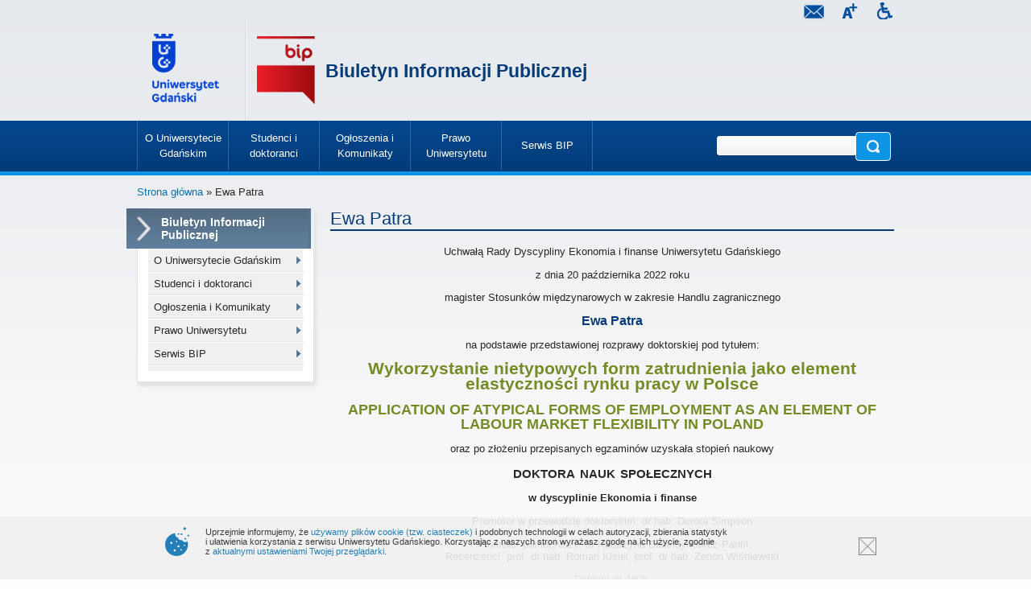

--- FILE ---
content_type: text/html; charset=UTF-8
request_url: https://bip.ug.edu.pl/st-tyt_nauk/109780/ewa_patra
body_size: 12752
content:
<!DOCTYPE html>
<html lang="pl" dir="ltr">
<head>
<meta name="format-detection" content="telephone=no" />

<meta http-equiv="Content-Type" content="text/html; charset=utf-8" />
<link rel="canonical" href="https://bip.ug.edu.pl/st-tyt_nauk/109780/ewa_patra" />
<link rel="shortcut icon" href="https://bip.ug.edu.pl/sites/default/files/favicon-bip.png" type="image/png" />
<meta name="viewport" content="width=device-width, initial-scale=1, maximum-scale=3, minimum-scale=1, user-scalable=yes" />

<!-- Facebook Pixel Code -->
<script type='text/javascript'>
!function(f,b,e,v,n,t,s){if(f.fbq)return;n=f.fbq=function(){n.callMethod?
n.callMethod.apply(n,arguments):n.queue.push(arguments)};if(!f._fbq)f._fbq=n;
n.push=n;n.loaded=!0;n.version='2.0';n.queue=[];t=b.createElement(e);t.async=!0;
t.src=v;s=b.getElementsByTagName(e)[0];s.parentNode.insertBefore(t,s)}(window,
document,'script','https://connect.facebook.net/en_US/fbevents.js');
</script>
<!-- End Facebook Pixel Code -->
<script type='text/javascript'>
  fbq('init', '861042897421257', [], {
    "agent": "pldrupal-7-7.43"
});
</script><script type='text/javascript'>
  fbq('track', 'PageView', []);
</script>
<!-- Facebook Pixel Code -->
<noscript>
<img height="1" width="1" style="display:none" alt="fbpx"
src="https://www.facebook.com/tr?id=861042897421257&ev=PageView&noscript=1" />
</noscript>
<!-- End Facebook Pixel Code -->
<title>Ewa Patra | Biuletyn Informacji Publicznej</title>  
<link type="text/css" rel="stylesheet" href="https://bip.ug.edu.pl/sites/default/files/css/css_xE-rWrJf-fncB6ztZfd2huxqgxu4WO-qwma6Xer30m4.css" media="all" />
<link type="text/css" rel="stylesheet" href="https://bip.ug.edu.pl/sites/default/files/css/css_Jcw-Nutr_vdBW3FcTq6o7auBMmfLKE_I4p78BgS7s_A.css" media="all" />
<link type="text/css" rel="stylesheet" href="https://bip.ug.edu.pl/sites/default/files/css/css_7NMR-zr8Rr01XSdMuSATL4OmoautFyugmDbncFbdj1o.css" media="all" />
<link type="text/css" rel="stylesheet" href="https://bip.ug.edu.pl/sites/default/files/css/css_ACvjhvzYhzApUpXMAELrUSpmQdKGhOLcbmhaAeCz3tE.css" media="all" />
<link type="text/css" rel="stylesheet" href="https://bip.ug.edu.pl/sites/default/files/css/css_SpkbFzOdNz8KmZrQGfhfDVditiTvHU-AelInoRApyHg.css" media="all and (min-width: 740px), (max-width: 800px) and (min-width: 740px) and (orientation:landscape)" />
<link type="text/css" rel="stylesheet" href="https://bip.ug.edu.pl/sites/default/files/css/css_Pde63ClmP2DGyfsCbeIduvd9XsreAvFTwHQ-ijWprNk.css" media="all and (min-width: 990px)" />
<link type="text/css" rel="stylesheet" href="https://bip.ug.edu.pl/sites/default/files/css/css_kshW3xaomc_6My-6Tv7njT37WZgeJGJjitOSOrtEto8.css" media="all and (min-width: 1600px)" />
<link type="text/css" rel="stylesheet" href="https://bip.ug.edu.pl/sites/default/files/css/css_kopSX97zRvrCOCQVhWWbzmL3mn5wecJhYSWmhzxMPQo.css" media="print" />
<link type="text/css" rel="stylesheet" href="https://bip.ug.edu.pl/sites/default/files/css/css_47DEQpj8HBSa-_TImW-5JCeuQeRkm5NMpJWZG3hSuFU.css" media="speech" />
<link type="text/css" rel="stylesheet" href="https://bip.ug.edu.pl/sites/default/files/css/css__gbmpv6PjxwoJ5AfCfYxnBHDn5XJFe10RNqpyZYHHJI.css" media="all" />

<!--[if (gt IE 5) & (lt IE 9)]>
<link type="text/css" rel="stylesheet" href="https://bip.ug.edu.pl/sites/default/files/css/css_x9-g5ASDhwLMA_XTysQpQnKzilba1ryEeNm85slHgYo.css" media="all" />
<![endif]-->
<link type="text/css" rel="stylesheet" href="https://bip.ug.edu.pl/sites/default/files/css/css_ibk8NyrLuied8E4A9aQW4-wFu_76snzHUvblZHjGkKY.css" media="all" />
<link type="text/css" rel="stylesheet" href="https://bip.ug.edu.pl/sites/default/files/css/css_47DEQpj8HBSa-_TImW-5JCeuQeRkm5NMpJWZG3hSuFU.css" media="print" />

<!--[if (lt IE 9)&(!IEMobile)]>
<link type="text/css" rel="stylesheet" href="https://bip.ug.edu.pl/sites/default/files/css/css_TejKtud3QX3mtn_2morUDJ8stsE_JzbDbhStdMM8sWk.css" media="all" />
<![endif]-->

<!--[if gte IE 9]><!-->
<link type="text/css" rel="stylesheet" href="https://bip.ug.edu.pl/sites/default/files/css/css_S42xPCKLlclLgxowUZigtTBVk7ozYfYHaGJaHw3xjdY.css" media="all" />
<!--<![endif]-->
<script type="text/javascript">
<!--//--><![CDATA[//><!--
(function(w,d,s,l,i){

  w[l]=w[l]||[];
  w[l].push({'gtm.start':new Date().getTime(),event:'gtm.js'});
  var f=d.getElementsByTagName(s)[0];
  var j=d.createElement(s);
  var dl=l!='dataLayer'?'&l='+l:'';
  j.src='https://www.googletagmanager.com/gtm.js?id='+i+dl+'';
  j.async=true;
  f.parentNode.insertBefore(j,f);

})(window,document,'script','dataLayer','GTM-P2SMBPX');
//--><!]]>
</script>
<script type="text/javascript" src="https://bip.ug.edu.pl/sites/all/libraries/modernizr/modernizr.custom.56626.js?t77o81"></script>
<script type="text/javascript">
<!--//--><![CDATA[//><!--
window.google_analytics_domain_name = "bip.ug.edu.pl";window.google_analytics_uacct = "UA-22577093-2";
//--><!]]>
</script>
<script type="text/javascript" src="//ajax.googleapis.com/ajax/libs/jquery/1.10.2/jquery.min.js"></script>
<script type="text/javascript">
<!--//--><![CDATA[//><!--
window.jQuery || document.write("<script src='/sites/all/modules/jquery_update/replace/jquery/1.10/jquery.min.js'>\x3C/script>")
//--><!]]>
</script>
<script type="text/javascript" src="https://bip.ug.edu.pl/sites/default/files/js/js_3TykeRWpejhD4-J3vdlaNXdULg9xhOZhbsppK0o2bUs.js"></script>
<script type="text/javascript" src="https://bip.ug.edu.pl/sites/default/files/js/js_XpItYolZVRnUdIjRURH9SjD2tuV1Vgoyczl7v1mHBmw.js"></script>
<script type="text/javascript">
<!--//--><![CDATA[//><!--
Drupal.settings.ais = [{"name":"threshold-480","size":"480"},{"name":"threshold-768","size":"768"},{"name":"threshold-992","size":"992"},{"name":"threshold-1382","size":"1382"}];
Drupal.settings.ais_method = "width";
//--><!]]>
</script>
<script type="text/javascript" src="https://bip.ug.edu.pl/sites/default/files/js/js_8hrq1MEOOwWCO3_6cxjDbsopPHgunToKE_d5wHEM3n0.js"></script>
<script type="text/javascript" src="https://bip.ug.edu.pl/sites/default/files/js/js_TzNo0215ixyGc9Ek-fYPbUkx4z3UVte_yy4XV68D8lQ.js"></script>
<script type="text/javascript">
<!--//--><![CDATA[//><!--
var text_resize_scope = "body";
          var text_resize_minimum = "12";
          var text_resize_maximum = "18";
          var text_resize_line_height_allow = 1;
          var text_resize_line_height_min = "16";
          var text_resize_line_height_max = "36";
//--><!]]>
</script>
<script type="text/javascript" src="https://bip.ug.edu.pl/sites/default/files/js/js_6bj_tPP1FaUQAIZWZwUMI9Dh50RwomeTKE3fU2UkIq0.js"></script>
<script type="text/javascript">
<!--//--><![CDATA[//><!--
(function(i,s,o,g,r,a,m){i["GoogleAnalyticsObject"]=r;i[r]=i[r]||function(){(i[r].q=i[r].q||[]).push(arguments)},i[r].l=1*new Date();a=s.createElement(o),m=s.getElementsByTagName(o)[0];a.async=1;a.src=g;m.parentNode.insertBefore(a,m)})(window,document,"script","//www.google-analytics.com/analytics.js","ga");ga("create", "UA-22577093-2", {"cookieDomain":"bip.ug.edu.pl"});ga("require", "displayfeatures");ga("set", "anonymizeIp", true);ga("send", "pageview");
//--><!]]>
</script>
<script type="text/javascript" src="https://bip.ug.edu.pl/sites/default/files/js/js_DHQ2f_5hjiaKTFpcvm8q7nO7q02dThpYGoO1f0ti3YA.js"></script>
<script type="text/javascript" src="https://bip.ug.edu.pl/sites/default/files/js/js_uwrfBOJCFVq42muTMjrq2bD-RUh8NNq_fZRTb6dsNb4.js"></script>
<script type="text/javascript">
<!--//--><![CDATA[//><!--
jQuery.extend(Drupal.settings, {"basePath":"\/","pathPrefix":"","ajaxPageState":{"theme":"ug_theme","theme_token":"_6A1FmVZzpeg-32zep3tJu1g9pwMPGJn_nHvB5EIB1U","js":{"sites\/all\/modules\/lightbox2\/js\/lightbox.js":1,"sites\/all\/modules\/pollanon\/js\/jquery.cookie.min.js":1,"sites\/all\/modules\/pollanon\/js\/pollanon.pack.js":1,"sites\/all\/modules\/text_resize\/text_resize.js":1,"sites\/all\/themes\/ug_theme\/js\/scripts.js":1,"0":1,"sites\/all\/libraries\/modernizr\/modernizr.custom.56626.js":1,"1":1,"\/\/ajax.googleapis.com\/ajax\/libs\/jquery\/1.10.2\/jquery.min.js":1,"2":1,"misc\/jquery.once.js":1,"misc\/drupal.js":1,"sites\/all\/modules\/jquery_update\/replace\/ui\/external\/jquery.cookie.js":1,"sites\/all\/modules\/beautytips\/js\/jquery.bt.min.js":1,"sites\/all\/modules\/beautytips\/js\/beautytips.min.js":1,"3":1,"sites\/all\/modules\/admin_menu\/admin_devel\/admin_devel.js":1,"sites\/all\/modules\/pollim\/modules\/choices\/js\/choices.js":1,"sites\/all\/modules\/pollim\/modules\/choices\/js\/jquery.cookie.min.js":1,"sites\/all\/modules\/jquery_update\/js\/jquery-migrate-1.2.0.js":1,"sites\/all\/modules\/nojs\/nojs.js":1,"ais\/assets\/js\/ais.js":1,"public:\/\/languages\/pl_2v1elWZUovn-BHqCBfdSlFnfzGpML6UT6hK35vbONu4.js":1,"sites\/all\/libraries\/colorbox\/jquery.colorbox-min.js":1,"sites\/all\/modules\/colorbox\/js\/colorbox.js":1,"sites\/all\/modules\/colorbox\/styles\/default\/colorbox_style.js":1,"misc\/tableheader.js":1,"4":1,"sites\/all\/modules\/responsive_menus\/styles\/meanMenu\/jquery.meanmenu.min.js":1,"sites\/all\/modules\/responsive_menus\/styles\/meanMenu\/responsive_menus_mean_menu.js":1,"sites\/all\/modules\/google_analytics\/googleanalytics.js":1,"5":1,"sites\/all\/modules\/beautytips\/other_libs\/jquery.hoverIntent.minified.js":1,"sites\/all\/modules\/form_placeholder\/form_placeholder.js":1,"sites\/all\/libraries\/superfish\/sftouchscreen.js":1,"sites\/all\/libraries\/superfish\/supposition.js":1,"sites\/all\/libraries\/superfish\/jquery.bgiframe.min.js":1,"sites\/all\/libraries\/superfish\/superfish.js":1,"sites\/all\/libraries\/superfish\/supersubs.js":1,"sites\/all\/modules\/superfish\/superfish.js":1,"sites\/all\/themes\/omega\/omega\/js\/jquery.formalize.js":1,"sites\/all\/themes\/omega\/omega\/js\/omega-mediaqueries.js":1,"sites\/all\/themes\/omega\/omega\/js\/omega-equalheights.js":1},"css":{"modules\/system\/system.base.css":1,"modules\/system\/system.menus.css":1,"modules\/system\/system.messages.css":1,"modules\/system\/system.theme.css":1,"sites\/all\/modules\/ais\/assets\/css\/ais.css":1,"sites\/all\/modules\/calendar\/css\/calendar_multiday.css":1,"sites\/all\/modules\/calendar_tooltips\/calendar_tooltips.css":1,"sites\/all\/modules\/pollim\/modules\/choices\/theme\/choices.css":1,"sites\/all\/modules\/date\/date_api\/date.css":1,"sites\/all\/modules\/date\/date_popup\/themes\/datepicker.1.7.css":1,"sites\/all\/modules\/domain\/domain_nav\/domain_nav.css":1,"modules\/field\/theme\/field.css":1,"sites\/all\/modules\/field_hidden\/field_hidden.css":1,"modules\/node\/node.css":1,"modules\/poll\/poll.css":1,"modules\/search\/search.css":1,"modules\/user\/user.css":1,"sites\/all\/modules\/views\/css\/views.css":1,"sites\/all\/modules\/ckeditor\/ckeditor.css":1,"sites\/all\/modules\/colorbox\/styles\/default\/colorbox_style.css":1,"sites\/all\/modules\/ctools\/css\/ctools.css":1,"sites\/all\/modules\/lightbox2\/css\/lightbox.css":1,"sites\/all\/modules\/panels\/css\/panels.css":1,"sites\/all\/modules\/pollanon\/pollanon.css":1,"sites\/all\/modules\/taxonomy_access\/taxonomy_access.css":1,"sites\/all\/modules\/content_type_extras\/css\/content_type_extras.css":1,"sites\/all\/modules\/text_resize\/text_resize.css":1,"sites\/all\/modules\/node_embed\/plugins\/node_embed\/node_embed.css":1,"sites\/all\/modules\/responsive_menus\/styles\/meanMenu\/meanmenu.min.css":1,"sites\/all\/modules\/addtoany\/addtoany.css":1,"sites\/all\/libraries\/superfish\/css\/superfish.css":1,"sites\/all\/themes\/ug_theme\/css\/global.css.less":1,"sites\/all\/themes\/ug_theme\/css\/flexslider.css.less":1,"sites\/all\/themes\/ug_theme\/css\/narrow.css.less":1,"sites\/all\/themes\/ug_theme\/css\/normal.css.less":1,"sites\/all\/themes\/ug_theme\/css\/wide.css.less":1,"sites\/all\/themes\/ug_theme\/css\/print.css.less":1,"sites\/all\/themes\/ug_theme\/css\/speech.css.less":1,"sites\/all\/themes\/ug_theme\/css\/wydzialy\/bip.css.less":1,"sites\/all\/themes\/ug_theme\/css\/ie.css.less":1,"sites\/all\/themes\/omega\/omega\/css\/formalize.css":1,"sites\/all\/themes\/ug_theme\/css\/print.css":1,"ie::normal::sites\/all\/themes\/ug_theme\/css\/ug-theme-alpha-default.css.less":1,"ie::normal::sites\/all\/themes\/omega\/alpha\/css\/grid\/alpha_default\/normal\/alpha-default-normal-12.css":1,"narrow::sites\/all\/themes\/ug_theme\/css\/ug-theme-alpha-default.css.less":1,"sites\/all\/themes\/omega\/alpha\/css\/grid\/alpha_default\/narrow\/alpha-default-narrow-12.css":1,"normal::sites\/all\/themes\/ug_theme\/css\/ug-theme-alpha-default.css.less":1,"sites\/all\/themes\/omega\/alpha\/css\/grid\/alpha_default\/normal\/alpha-default-normal-12.css":1,"wide::sites\/all\/themes\/ug_theme\/css\/ug-theme-alpha-default.css.less":1,"sites\/all\/themes\/omega\/alpha\/css\/grid\/alpha_default\/wide\/alpha-default-wide-12.css":1}},"colorbox":{"opacity":"0.85","current":"{current} z {total}","previous":"\u00ab Poprzednie","next":"Nast\u0119pne \u00bb","close":"Zamknij","maxWidth":"98%","maxHeight":"98%","fixed":true,"mobiledetect":true,"mobiledevicewidth":"480px"},"jcarousel":{"ajaxPath":"\/jcarousel\/ajax\/views"},"lightbox2":{"rtl":"0","file_path":"\/(\\w\\w\/)public:\/","default_image":"\/sites\/all\/modules\/lightbox2\/images\/brokenimage.jpg","border_size":10,"font_color":"000","box_color":"fff","top_position":"","overlay_opacity":"0.8","overlay_color":"000","disable_close_click":1,"resize_sequence":0,"resize_speed":400,"fade_in_speed":400,"slide_down_speed":600,"use_alt_layout":0,"disable_resize":0,"disable_zoom":0,"force_show_nav":0,"show_caption":1,"loop_items":0,"node_link_text":"Poka\u017c szczeg\u00f3\u0142y obrazu","node_link_target":0,"image_count":"Obraz !current z !total ","video_count":"Wideo !current z !total","page_count":"Strona !current z !total","lite_press_x_close":"press \u003Ca href=\u0022#\u0022 onclick=\u0022hideLightbox(); return FALSE;\u0022\u003E\u003Ckbd\u003Ex\u003C\/kbd\u003E\u003C\/a\u003E to close","download_link_text":"","enable_login":false,"enable_contact":false,"keys_close":"c x 27","keys_previous":"p 37","keys_next":"n 39","keys_zoom":"z","keys_play_pause":"32","display_image_size":"original","image_node_sizes":"()","trigger_lightbox_classes":"","trigger_lightbox_group_classes":"","trigger_slideshow_classes":"","trigger_lightframe_classes":"","trigger_lightframe_group_classes":"","custom_class_handler":0,"custom_trigger_classes":"","disable_for_gallery_lists":1,"disable_for_acidfree_gallery_lists":true,"enable_acidfree_videos":true,"slideshow_interval":5000,"slideshow_automatic_start":true,"slideshow_automatic_exit":true,"show_play_pause":true,"pause_on_next_click":false,"pause_on_previous_click":true,"loop_slides":false,"iframe_width":600,"iframe_height":400,"iframe_border":1,"enable_video":0,"useragent":"Mozilla\/5.0 (compatible; Bytespider; spider-feedback@bytedance.com) AppleWebKit\/537.36 (KHTML, like Gecko) Chrome\/70.0.0.0 Safari\/537.36"},"better_exposed_filters":{"views":{"autor":{"displays":{"cp_metryczka":{"filters":[]}}},"ilustracja_termin_slownika":{"displays":{"block":{"filters":[]}}}}},"responsive_menus":[{"selectors":"#superfish-ug, #superfish-chemia, #superfish-biologia, #superfish-oig, #superfish-historia, #superfish-prawo, #superfish-filologia, #superfish-biotech, #superfish-mfi, #superfish-wns, #superfish-cjo, #superfish-sport, #superfish-biblioteka","container":"#block-superfish-2, #navbar, #block-superfish-5, #block-superfish-7, #block-superfish-6, #block-superfish-10, #block-superfish-8, #block-superfish-4, #block-superfish-3, #block-superfish-36, #block-superfish-9, #block-superfish-15, #block-superfish-16, #block-superfish-17, #block-superfish-18, #block-superfish-38, #block-superfish-39, #block-superfish-40, #block-superfish-11, #block-superfish-19, #superfish-19, #block-superfish-42, #block-superfish-43","trigger_txt":"","close_txt":"X","close_size":"18px","position":"left","media_size":"992","show_children":"1","expand_children":"1","expand_txt":"+","contract_txt":"-","remove_attrs":"1","responsive_menus_style":"mean_menu"}],"googleanalytics":{"trackOutbound":1,"trackMailto":1,"trackDownload":1,"trackDownloadExtensions":"GOOGLEANALYTICS_TRACKFILES_EXTENSIONS","trackColorbox":1,"trackDomainMode":"1"},"beautytips":{"calendar-tooltips":{"fill":"rgba(255,255,255,0.9)","strokeWidth":1,"strokeStyle":"#e3e3e3","width":"150px","padding":0,"cornerRadius":0,"spikeGirth":0,"spikeLength":0,"shadowBlur":1,"shadowColor":"#cfcfcf","cssStyles":{"fontSize":"1em"},"cssSelect":".calendar-calendar .mini-day-on a, .calendar-calendar .day a, .calendar-calendar .mini-day-on span, .calendar-calendar .day span","contentSelector":"$(this).next().html()","hoverIntentOpts":{"timeout":"3000","interval":0},"list":["fill","strokeWidth","strokeStyle","width","padding","cornerRadius","spikeGirth","spikeLength","shadowBlur","shadowColor","cssStyles","contentSelector","hoverIntentOpts"]}},"superfish":{"20":{"id":"20","sf":{"delay":"0","animation":{"opacity":"show","height":"show"},"speed":"\u0027fast\u0027","autoArrows":true,"dropShadows":false,"disableHI":false},"plugins":{"touchscreen":{"mode":"useragent_predefined"},"supposition":true,"bgiframe":true,"supersubs":{"minWidth":"23","maxWidth":"23","extraWidth":1}}}},"form_placeholder":{"fallback_support":false,"include":"#views-exposed-form-studia-strona-studia-podyplomowe *,#views-exposed-form-studia-podyplomowe-rekrutacja *","exclude":"","required_indicator":"append"},"urlIsAjaxTrusted":{"\/st-tyt_nauk\/109780\/ewa_patra":true},"omega":{"layouts":{"primary":"normal","order":["narrow","normal","wide"],"queries":{"narrow":"all and (min-width: 740px) and (min-device-width: 740px), (max-device-width: 800px) and (min-width: 740px) and (orientation:landscape)","normal":"all and (min-width: 990px) and (min-device-width: 990px), all and (max-device-width: 1600px) and (min-width: 1600px) and (orientation:landscape)","wide":"all and (min-width: 1600px)"}}}});
//--><!]]>
</script>
<!--[if lt IE 9]><script src="https://html5shiv.googlecode.com/svn/trunk/html5.js"></script><![endif]-->
</head>

<body class="html not-front not-logged-in no-sidebars page-node page-node- page-node-109780 node-type-postepowanie-naukowe domain-bip-nowa-ug-edu-pl no-js i18n-pl bip context-st-tyt-nauk" prefix="content: http://purl.org/rss/1.0/modules/content/  dc: http://purl.org/dc/terms/  foaf: http://xmlns.com/foaf/0.1/  og: http://ogp.me/ns#  rdfs: http://www.w3.org/2000/01/rdf-schema#  sioc: http://rdfs.org/sioc/ns#  sioct: http://rdfs.org/sioc/types#  skos: http://www.w3.org/2004/02/skos/core#  xsd: http://www.w3.org/2001/XMLSchema#  owl: http://www.w3.org/2002/07/owl#  rdf: http://www.w3.org/1999/02/22-rdf-syntax-ns#  rss: http://purl.org/rss/1.0/  site: https://bip.ug.edu.pl/ns#" >
  <a id="0" name="0"></a>
  <div id="skip-link">
    <a href="#main-content" class="element-invisible element-focusable">Przejdź do treści</a>
  </div>
  <div class="region region-page-top" id="region-page-top">
  <div class="region-inner region-page-top-inner">
    <noscript aria-hidden="true"><iframe src="https://www.googletagmanager.com/ns.html?id=GTM-P2SMBPX"
 height="0" width="0" style="display:none;visibility:hidden"></iframe></noscript>
  </div>
</div>  <div class="page clearfix" id="page">
      <header id="section-header" class="section section-header">
    
  <div id="zone-top" class="zone zone-top clearfix container-12">
    <div class="grid-5 region region-technical" id="region-technical">
  <div class="region-inner region-technical-inner">
    <div class="block block-block block-133 block-block-133 odd block-without-title" id="block-block-133">
  <div class="block-inner clearfix">
                
    <div class="content clearfix">
      <a href="http://bariery.ug.edu.pl" id="accessibility" title="Strona Biura ds. Osób Niepełnosprawnych"><span>Dostępność Uniwersytetu Gdańskiego: strona Biura ds. Osób Niepełnosprawnych</span></a>
    </div>
  </div>
</div><div class="block block-text-resize float-r pt-2 drop_s block-0 block-text-resize-0 even block-without-title" id="block-text-resize-0">
  <div class="block-inner clearfix">
                
    <div class="content clearfix">
      <a href="#" class="changer" id="text_resize_decrease"><sup>-</sup>A</a> <a href="#" class="changer" id="text_resize_reset">A</a> <a href="#" class="changer" id="text_resize_increase"><sup>+</sup>A</a>    </div>
  </div>
</div><div class="block block-block block-132 block-block-132 odd block-without-title" id="block-block-132">
  <div class="block-inner clearfix">
                
    <div class="content clearfix">
      <a href="https://poczta.ug.edu.pl" id="webmail" title="Poczta uniwersytecka"><span>Poczta</span></a>
    </div>
  </div>
</div>  </div>
</div>  </div>
<div id="zone-branding-wrapper" class="zone-wrapper zone-branding-wrapper clearfix">  
  <div id="zone-branding" class="zone zone-branding clearfix container-12">
    <div class="grid-12 region region-branding" id="region-branding">
  <div class="region-inner region-branding-inner">
        <div class="block block-block logo block-10 block-block-10 odd block-without-title" id="block-block-10">
  <div class="block-inner clearfix">
                
    <div class="content clearfix">
      <p><a class="logo" href="http://ug.edu.pl"><span class="bg">Uniwersytet Gdański</span></a></p>
    </div>
  </div>
</div><div class="block block-block logo_wydzial block-32 block-block-32 even block-without-title" id="block-block-32">
  <div class="block-inner clearfix">
                
    <div class="content clearfix">
      <p><a class="logo_wydzial" href="/"><span class="element-invisible">Logo wydziału</span></a></p>
    </div>
  </div>
</div><div class="block block-block tytul_wydzial ml-20 drop_s block-23 block-block-23 odd block-without-title" id="block-block-23">
  <div class="block-inner clearfix">
                
    <div class="content clearfix">
      <div id="wrapper">
	<div id="cell">

		<div class="content bip"><a href="/" title="Strona główna wydziału">
Biuletyn Informacji Publicznej</a></div>
	</div>
</div>    </div>
  </div>
</div>  </div>
</div>  </div>
</div><div id="zone-menu-wrapper" class="zone-wrapper zone-menu-wrapper clearfix">  
  <div id="zone-menu" class="zone zone-menu clearfix container-12">
    <div class="grid-9 region region-menu" id="region-menu">
  <div class="region-inner region-menu-inner">
        <section class="block block-superfish block-20 block-superfish-20 odd" id="block-superfish-20">
  <div class="block-inner clearfix">
              <h2 class="block-title"><span class="decor"></span><span class="title">Menu - BIP</span></h2>
            
    <div class="content clearfix">
      <ul id="superfish-20" class="menu sf-menu sf-menu-menu---bip sf-horizontal sf-style-none sf-total-items-5 sf-parent-items-5 sf-single-items-0"><li id="menu-152419-20" class="first odd sf-item-1 sf-depth-1 sf-total-children-11 sf-parent-children-2 sf-single-children-9 menuparent"><a href="/o_uniwersytecie_gdanskim" class="sf-depth-1 menuparent"><span class="title">O Uniwersytecie Gdańskim</span></a><ul class="sf-megamenu"><li class="sf-megamenu-wrapper first odd sf-item-1 sf-depth-1 sf-total-children-11 sf-parent-children-2 sf-single-children-9 menuparent"><ol><li id="menu-152420-20" class="first odd sf-item-1 sf-depth-2"><div class="sf-megamenu-column"><a href="/o_uniwersytecie_gdanskim/oceny_programowe_polskiej_komisji_akredytacyjnej" class="sf-depth-2"><span class="title">Oceny programowe Polskiej Komisji Akredytacyjnej</span></a></div></li><li id="menu-152425-20" class="middle even sf-item-2 sf-depth-2 sf-no-children"><a href="/o_uniwersytecie_gdanskim/organizacja_uniwersytetu" class="sf-depth-2"><span class="title">Organizacja Uniwersytetu</span></a></li><li id="menu-152426-20" class="middle odd sf-item-3 sf-depth-2 sf-no-children"><a href="/o_uniwersytecie_gdanskim/status_prawny" class="sf-depth-2"><span class="title">Status prawny</span></a></li><li id="menu-152427-20" class="middle even sf-item-4 sf-depth-2 sf-no-children"><a href="/o_uniwersytecie_gdanskim/organy_uniwersytetu" class="sf-depth-2"><span class="title">Organy Uniwersytetu</span></a></li><li id="menu-152428-20" class="middle odd sf-item-5 sf-depth-2 sf-no-children"><a href="/o_uniwersytecie_gdanskim/strategia_uniwersytetu_gdanskiego" class="sf-depth-2"><span class="title">Strategia Uniwersytetu Gdańskiego</span></a></li><li id="menu-152429-20" class="middle even sf-item-6 sf-depth-2 sf-no-children"><a href="/o_uniwersytecie_gdanskim/struktura_organizacyjna" class="sf-depth-2"><span class="title">Struktura organizacyjna</span></a></li><li id="menu-152430-20" class="middle odd sf-item-7 sf-depth-2 sf-no-children"><a href="/o_uniwersytecie_gdanskim/uslugi_edukacyjne" class="sf-depth-2"><span class="title">Usługi edukacyjne</span></a></li><li id="menu-152431-20" class="middle even sf-item-8 sf-depth-2"><div class="sf-megamenu-column"><a href="/o_uniwersytecie_gdanskim/dzialalnosc_naukowa" class="sf-depth-2"><span class="title">Działalność naukowa</span></a></div></li><li id="menu-152442-20" class="middle odd sf-item-9 sf-depth-2 sf-no-children"><a href="/o_uniwersytecie_gdanskim/majatek_ug" class="sf-depth-2"><span class="title">Majątek UG</span></a></li><li id="menu-152443-20" class="middle even sf-item-10 sf-depth-2 sf-no-children"><a href="/o_uniwersytecie_gdanskim/sprawozdania_raporty_i_oswiadczenia" class="sf-depth-2"><span class="title">Sprawozdania, raporty i oświadczenia</span></a></li><li id="menu-152444-20" class="last odd sf-item-11 sf-depth-2 sf-no-children"><a href="/o_uniwersytecie_gdanskim/skargi_i_wnioski" class="sf-depth-2"><span class="title">Skargi i wnioski</span></a></li></ol></li></ul></li><li id="menu-152445-20" class="middle even sf-item-2 sf-depth-1 sf-total-children-7 sf-parent-children-0 sf-single-children-7 menuparent"><a href="/studenci_i_doktoranci" class="sf-depth-1 menuparent"><span class="title">Studenci i doktoranci</span></a><ul class="sf-megamenu"><li class="sf-megamenu-wrapper middle even sf-item-2 sf-depth-1 sf-total-children-7 sf-parent-children-0 sf-single-children-7 menuparent"><ol><li id="menu-152446-20" class="first odd sf-item-1 sf-depth-2 sf-no-children"><a href="/studenci_i_doktoranci/oplaty" class="sf-depth-2"><span class="title">Opłaty</span></a></li><li id="menu-152447-20" class="middle even sf-item-2 sf-depth-2 sf-no-children"><a href="/studenci_i_doktoranci/sprawozdania_studenckie" class="sf-depth-2"><span class="title">Sprawozdania studenckie</span></a></li><li id="menu-152448-20" class="middle odd sf-item-3 sf-depth-2 sf-no-children"><a href="/studenci_i_doktoranci/programy_studiow_ksztalcenia" class="sf-depth-2"><span class="title">Programy studiów/ kształcenia</span></a></li><li id="menu-152449-20" class="middle even sf-item-4 sf-depth-2 sf-no-children"><a href="/studenci_i_doktoranci/regulaminy_studiow" class="sf-depth-2"><span class="title">Regulaminy studiów</span></a></li><li id="menu-152450-20" class="middle odd sf-item-5 sf-depth-2 sf-no-children"><a href="/studenci_i_doktoranci/pomoc_materialna_stypendia" class="sf-depth-2"><span class="title">Pomoc materialna, stypendia</span></a></li><li id="menu-152451-20" class="middle even sf-item-6 sf-depth-2 sf-no-children"><a href="/studenci_i_doktoranci/szkoly_doktorskie" class="sf-depth-2"><span class="title">Szkoły doktorskie</span></a></li><li id="menu-152452-20" class="last odd sf-item-7 sf-depth-2 sf-no-children"><a href="/studenci_i_doktoranci/zasady_rekrutacji" class="sf-depth-2"><span class="title">Zasady rekrutacji</span></a></li></ol></li></ul></li><li id="menu-152453-20" class="middle odd sf-item-3 sf-depth-1 sf-total-children-4 sf-parent-children-2 sf-single-children-2 menuparent"><a href="/ogloszenia_i_komunikaty" class="sf-depth-1 menuparent"><span class="title">Ogłoszenia i Komunikaty</span></a><ul class="sf-megamenu"><li class="sf-megamenu-wrapper middle odd sf-item-3 sf-depth-1 sf-total-children-4 sf-parent-children-2 sf-single-children-2 menuparent"><ol><li id="menu-152454-20" class="first odd sf-item-1 sf-depth-2"><div class="sf-megamenu-column"><a href="/ogloszenia_i_komunikaty/realizacja_projektu_development_novel_mrnavlp-based_vaccines_against_emerging_zoonotic_viral_diseases_finansowanego_srodkow_budzetu_panstwa_od_agencji" class="sf-depth-2"><span class="title">Realizacja projektu „Development of novel mRNA/VLP-based vaccines against emerging zoonotic viral diseases”, finansowanego ze środków budżetu państwa od Agencji Badań Medycznych (nr 2021/ABM/05/00001-00)</span></a></div></li><li id="menu-152468-20" class="middle even sf-item-2 sf-depth-2 sf-no-children"><a href="/ogloszenia_i_komunikaty/praca_na_ug" class="sf-depth-2"><span class="title">Praca na UG</span></a></li><li id="menu-152469-20" class="middle odd sf-item-3 sf-depth-2"><div class="sf-megamenu-column"><a href="/ogloszenia_i_komunikaty/zamowienia_publiczne" class="sf-depth-2"><span class="title">Zamówienia publiczne</span></a></div></li><li id="menu-152470-20" class="last even sf-item-4 sf-depth-2 sf-no-children"><a href="/ogloszenia_i_komunikaty/lustracja_w_ug" class="sf-depth-2"><span class="title">Lustracja w UG</span></a></li></ol></li></ul></li><li id="menu-152471-20" class="middle even sf-item-4 sf-depth-1 sf-total-children-7 sf-parent-children-0 sf-single-children-7 menuparent"><a href="/prawo_uniwersytetu" class="sf-depth-1 menuparent"><span class="title">Prawo Uniwersytetu</span></a><ul class="sf-megamenu"><li class="sf-megamenu-wrapper middle even sf-item-4 sf-depth-1 sf-total-children-7 sf-parent-children-0 sf-single-children-7 menuparent"><ol><li id="menu-152472-20" class="first odd sf-item-1 sf-depth-2 sf-no-children"><a href="/prawo_uniwersytetu/statut_ug" class="sf-depth-2"><span class="title">Statut UG</span></a></li><li id="menu-152473-20" class="middle even sf-item-2 sf-depth-2 sf-no-children"><a href="/prawo_uniwersytetu/infrastruktura_badawcza" class="sf-depth-2"><span class="title">Infrastruktura badawcza</span></a></li><li id="menu-152474-20" class="middle odd sf-item-3 sf-depth-2 sf-no-children"><a href="/prawo_uniwersytetu/strategia_uniwersytetu_gdanskiego" class="sf-depth-2"><span class="title">Strategia Uniwersytetu Gdańskiego</span></a></li><li id="menu-152475-20" class="middle even sf-item-4 sf-depth-2 sf-no-children"><a href="/prawo_uniwersytetu/baza_aktow_prawnych" class="sf-depth-2"><span class="title">Baza aktów prawnych</span></a></li><li id="menu-152476-20" class="middle odd sf-item-5 sf-depth-2 sf-no-children"><a href="/prawo_uniwersytetu/prawa_autorskie_i_pokrewne_prawa_wlasnosci_przemyslowej_oraz_zasad_komercjalizacji" class="sf-depth-2"><span class="title">Prawa autorskie i pokrewne, prawa własności przemysłowej oraz zasad komercjalizacji</span></a></li><li id="menu-152477-20" class="middle even sf-item-6 sf-depth-2 sf-no-children"><a href="/prawo_uniwersytetu/regulaminy_i_instrukcje" class="sf-depth-2"><span class="title">Regulaminy i instrukcje</span></a></li><li id="menu-152478-20" class="last odd sf-item-7 sf-depth-2 sf-no-children"><a href="/prawo_uniwersytetu/przydatne_linki" class="sf-depth-2"><span class="title">Przydatne linki</span></a></li></ol></li></ul></li><li id="menu-152479-20" class="last odd sf-item-5 sf-depth-1 sf-total-children-3 sf-parent-children-0 sf-single-children-3 menuparent"><a href="/serwis_bip" class="sf-depth-1 menuparent"><span class="title">Serwis BIP</span></a><ul class="sf-megamenu"><li class="sf-megamenu-wrapper last odd sf-item-5 sf-depth-1 sf-total-children-3 sf-parent-children-0 sf-single-children-3 menuparent"><ol><li id="menu-152480-20" class="first odd sf-item-1 sf-depth-2 sf-no-children"><a href="/serwis_bip/dostep_do_informacji_publicznej" class="sf-depth-2"><span class="title">Dostęp do informacji publicznej</span></a></li><li id="menu-152481-20" class="middle even sf-item-2 sf-depth-2 sf-no-children"><a href="/serwis_bip/redakcja_biuro_organizacji" class="sf-depth-2"><span class="title">Redakcja (Biuro Organizacji)</span></a></li><li id="menu-152482-20" class="last odd sf-item-3 sf-depth-2 sf-no-children"><a href="/serwis_bip/statystyka_odwiedzin" class="sf-depth-2"><span class="title">Statystyka odwiedzin</span></a></li></ol></li></ul></li></ul>    </div>
  </div>
</section>  </div>
</div>
<div class="grid-3 region region-search" id="region-search">
  <div class="region-inner region-search-inner">
    <div class="block block-search wyszukiwarka float-r col-md-2 col-sm-7 col-xs-6 pt-2 ml--15 mr--15 drop_s block-form block-search-form odd block-without-title" id="block-search-form">
  <div class="block-inner clearfix">
                
    <div class="content clearfix">
      <form action="/st-tyt_nauk/109780/ewa_patra" method="post" id="search-block-form" accept-charset="UTF-8"><div><div class="container-inline">
      <h2><span class="title">Wyszukiwanie</span></h2>
    <div class="form-item form-type-textfield form-item-search-block-form">
  <label class="element-invisible" for="edit-search-block-form--2">Szukaj </label>
 <input title="Wprowadź słowa, które mają zostać wyszukane." type="text" id="edit-search-block-form--2" name="search_block_form" value="" size="15" maxlength="128" class="form-text" />
</div>
<div class="form-actions form-wrapper" id="edit-actions"><input alt="Szukaj" type="image" id="edit-submit" name="search_top" src="https://bip.ug.edu.pl/sites/all/themes/ug_theme/images/search.png" class="form-submit" /></div><input type="hidden" name="form_build_id" value="form-Yiho2oioqscBGOkQaf8sY2mJa_EP9RnX7OdJb2ztOqE" />
<input type="hidden" name="form_id" value="search_block_form" />
</div>
</div></form>    </div>
  </div>
</div>  </div>
</div>  </div>
</div></header>    
      <section id="section-content" class="section section-content">
  <div id="zone-content-wrapper" class="zone-wrapper zone-content-wrapper clearfix">  
  <div id="zone-content" class="zone zone-content clearfix container-12">    
          <div id="breadcrumb" class="grid-12"><h2 class="element-invisible">Jesteś tutaj</h2><div class="breadcrumb"><a href="/">Strona główna</a> » Ewa Patra</div></div>
        
        <aside class="grid-3 region region-sidebar-first" id="region-sidebar-first">
  <div class="region-inner region-sidebar-first-inner">
    <section class="block block-menu-block block-70 block-menu-block-70 odd" id="block-menu-block-70">
  <div class="block-inner clearfix">
              <h2 class="block-title"><span class="decor"></span><span class="title">Biuletyn Informacji Publicznej</span></h2>
            
    <div class="content clearfix">
      <div class="menu-block-wrapper menu-block-70 menu-name-menu-menu---bip parent-mlid-0 menu-level-1">
  <ul class="menu"><li class="first collapsed menu-mlid-152419"><a href="/o_uniwersytecie_gdanskim" title="O Uniwersytecie Gdańskim">O Uniwersytecie Gdańskim</a></li>
<li class="collapsed menu-mlid-152445"><a href="/studenci_i_doktoranci" title="Studenci i doktoranci">Studenci i doktoranci</a></li>
<li class="collapsed menu-mlid-152453"><a href="/ogloszenia_i_komunikaty" title="Ogłoszenia i Komunikaty">Ogłoszenia i Komunikaty</a></li>
<li class="collapsed menu-mlid-152471"><a href="/prawo_uniwersytetu" title="Prawo Uniwersytetu">Prawo Uniwersytetu</a></li>
<li class="last collapsed menu-mlid-152479"><a href="/serwis_bip" title="Serwis BIP">Serwis BIP</a></li>
</ul></div>
    </div>
  </div>
</section>  </div>
</aside><div class="grid-9 region region-content" id="region-content">
  <div class="region-inner region-content-inner">
    <a id="main-content"></a>
                        <div class="block block-system block-main block-system-main odd block-without-title" id="block-system-main">
  <div class="block-inner clearfix">
                
    <div class="content clearfix">
      <div class="panel-display omega-grid omega-12-onecol" >
  <div class="panel-panel">
    <div class="inside"><div   class="panel-pane pane-node-title">
  
      
  
  <div class="pane-content">
    <h1>Ewa Patra</h1>
  </div>

  
  </div>
<div class="panel-separator"></div><div   class="panel-pane pane-custom pane-1">
  
      
  
  <div class="pane-content">
    <p class="rtecenter">Uchwałą Rady Dyscypliny Ekonomia i&nbsp;finanse Uniwersytetu Gdańskiego</p>
  </div>

  
  </div>
<div class="panel-separator"></div><div   class="panel-pane pane-custom pane-2">
  
      
  
  <div class="pane-content">
    <div class="rtecenter">
	<span style="font-size:1em;">z dnia</span> <span style="font-size:1em;">20 października 2022<span style="font-size:1em;"> roku</span></span></div>
  </div>

  
  </div>
<div class="panel-separator"></div><div   class="panel-pane pane-custom pane-3">
  
      
  
  <div class="pane-content">
    <p class="rtecenter">magister Stosunków międzynarowych w&nbsp;zakresie Handlu zagranicznego</p>
  </div>

  
  </div>
<div class="panel-separator"></div><div   class="panel-pane pane-custom pane-4">
  
      
  
  <div class="pane-content">
    <p class="rtecenter"><span class="color_UG"><span style="font-size:1.2em;"><strong>Ewa Patra</strong></span></span></p>
  </div>

  
  </div>
<div class="panel-separator"></div><div   class="panel-pane pane-custom pane-5">
  
      
  
  <div class="pane-content">
    <p class="rtecenter">na podstawie przedstawionej rozprawy doktorskiej pod tytułem:</p>
  </div>

  
  </div>
<div class="panel-separator"></div><div   class="panel-pane pane-custom pane-6">
  
      
  
  <div class="pane-content">
    <p class="rtecenter"><span class="wyroznienie2"><span style="font-size:1.6em;"><strong>Wykorzystanie nietypowych form zatrudnienia jako element elastyczności rynku pracy w&nbsp;Polsce</strong></span></span></p>
  </div>

  
  </div>
<div class="panel-separator"></div><div   class="panel-pane pane-custom pane-7">
  
      
  
  <div class="pane-content">
    <p class="rtecenter"><span class="wyroznienie2"><span style="font-size:1.4em;"><strong>APPLICATION OF ATYPICAL FORMS OF EMPLOYMENT AS AN ELEMENT OF LABOUR MARKET FLEXIBILITY IN POLAND</strong></span></span></p>
  </div>

  
  </div>
<div class="panel-separator"></div><div   class="panel-pane pane-custom pane-8">
  
      
  
  <div class="pane-content">
    <p class="rtecenter">oraz po złożeniu przepisanych egzaminów uzyskała stopień naukowy</p>
  </div>

  
  </div>
<div class="panel-separator"></div><div   class="panel-pane pane-custom pane-9">
  
      
  
  <div class="pane-content">
    <p class="rtecenter"><span style="font-variant:small-caps;"><span style="font-size: 1.6em;"><strong>doktora nauk społecznych</strong></span></span></p>
  </div>

  
  </div>
<div class="panel-separator"></div><div   class="panel-pane pane-custom pane-10">
  
      
  
  <div class="pane-content">
    <p class="rtecenter"><strong>w dyscyplinie Ekonomia i&nbsp;finanse</strong></p>
  </div>

  
  </div>
<div class="panel-separator"></div><div   class="panel-pane pane-custom pane-11">
  
      
  
  <div class="pane-content">
    <p class="rtecenter">Promotor w&nbsp;przewodzie doktorskim: dr hab. Dorota Simpson</p>
  </div>

  
  </div>
<div class="panel-separator"></div><div   class="panel-pane pane-custom pane-12">
  
      
  
  <div class="pane-content">
    <div class="rtecenter">
Promotor pomocniczy: dr Katarzyna Bałandynowicz-Panfil</div>
  </div>

  
  </div>
<div class="panel-separator"></div><div   class="panel-pane pane-custom pane-13">
  
      
  
  <div class="pane-content">
    <div class="rtecenter">
	Recenzenci: prof. dr hab. Roman Kisiel, prof. dr hab. Zenon Wiśniewski</div>
  </div>

  
  </div>
<div class="panel-separator"></div><div   class="panel-pane pane-custom pane-14 szary">
  
      
  
  <div class="pane-content">
    <p class="rtecenter">Dyplom nr 4808.</p>
  </div>

  
  </div>
<div class="panel-separator"></div><div   class="panel-pane pane-custom pane-15">
  
      
  
  <div class="pane-content">
    <hr class="lightgrey" />
<p class="rteright"><span class="color_MFiI">Gdańsk, 26 października 2022 r.</span></p>
  </div>

  
  </div>
<div class="panel-separator"></div><div   class="panel-pane pane-entity-field pane-node-field-abstrakt">
  
    


    <h2 class="pane-title">Abstract</h2>




    
  
  <div class="pane-content">
    <div class="field field-name-field-abstrakt"><table class="sticky-enabled">
 <thead><tr><th>Załącznik</th><th>Wielkość</th> </tr></thead>
<tbody>
 <tr class="odd"><td><span class="file"><img class="file-icon" alt="PDF icon" title="application/pdf" src="/modules/file/icons/application-pdf.png" /> <a href="https://bip.ug.edu.pl/sites/default/files/postepowania_naukowe/109780/abstrakt/patra_ewa_streszczenie_en.pdf" type="application/pdf; length=764257" title="patra_ewa_streszczenie_en.pdf">abstract</a></span></td><td>746.34 KB</td> </tr>
</tbody>
</table>
</div>  </div>

  
  </div>
<div class="panel-separator"></div><div   class="panel-pane pane-entity-field pane-node-field-streszczenie">
  
    


    <h2 class="pane-title">Streszczenie</h2>




    
  
  <div class="pane-content">
    <div class="field field-name-field-streszczenie"><table class="sticky-enabled">
 <thead><tr><th>Załącznik</th><th>Wielkość</th> </tr></thead>
<tbody>
 <tr class="odd"><td><span class="file"><img class="file-icon" alt="PDF icon" title="application/pdf" src="/modules/file/icons/application-pdf.png" /> <a href="https://bip.ug.edu.pl/sites/default/files/postepowania_naukowe/109780/streszczenie/patra_ewa_streszczenie_pl.pdf" type="application/pdf; length=720400" title="patra_ewa_streszczenie_pl.pdf">streszczenie</a></span></td><td>703.52 KB</td> </tr>
</tbody>
</table>
</div>  </div>

  
  </div>
<div class="panel-separator"></div><div   class="panel-pane pane-entity-field pane-node-field-recenzja">
  
    


    <h2 class="pane-title">Recenzje</h2>




    
  
  <div class="pane-content">
    <div class="field field-name-field-recenzja"><table class="sticky-enabled">
 <thead><tr><th>Załącznik</th><th>Wielkość</th> </tr></thead>
<tbody>
 <tr class="odd"><td><span class="file"><img class="file-icon" alt="PDF icon" title="application/pdf" src="/modules/file/icons/application-pdf.png" /> <a href="https://bip.ug.edu.pl/sites/default/files/postepowania_naukowe/109780/recenzja/recenzja_-_prof_dr_hab_zenon_wisniewski.pdf" type="application/pdf; length=3691717" title="recenzja_-_prof_dr_hab_zenon_wisniewski.pdf">recenzja - prof. dr hab. Zenon Wiśniewski</a></span></td><td>3.52 MB</td> </tr>
 <tr class="even"><td><span class="file"><img class="file-icon" alt="PDF icon" title="application/pdf" src="/modules/file/icons/application-pdf.png" /> <a href="https://bip.ug.edu.pl/sites/default/files/postepowania_naukowe/109780/recenzja/recenzja_ewa_patra_prof_roman_kisiel.pdf" type="application/pdf; length=2343669" title="recenzja_ewa_patra_prof_roman_kisiel.pdf">recenzja - prof. dr hab. Roman Kisiel</a></span></td><td>2.24 MB</td> </tr>
</tbody>
</table>
</div>  </div>

  
  </div>
<div class="panel-separator"></div><div   class="panel-pane pane-views-panes pane-autor-cp-metryczka group-zmiany field-group-div">
  
      
  
  <div class="pane-content">
    <div class="view view-autor view-id-autor view-display-id-cp_metryczka view-dom-id-52b3036cb6b392a137203997c70f86cf">
            <div class="view-header">
      <!--googleoff: all-->    </div>
  
  
  
      <div class="view-content">
        <div class="views-row views-row-1 views-row-odd views-row-first views-row-last">
      
  <div class="views-field views-field-created">    <span class="views-label views-label-created">Data publikacji: </span>    <span class="field-content">czwartek, 10 marca 2022 roku, 13:53</span>  </div>  
  <div class="views-field views-field-changed">    <span class="views-label views-label-changed">Ostatnia modyfikacja: </span>    <span class="field-content">wtorek, 15 listopada 2022 roku, 14:07</span>  </div>  
  <div class="views-field views-field-field-nazwisko">    <strong class="views-label views-label-field-nazwisko">Treść ostatnio zmodyfikowana przez: </strong>    Małgorzata Balicka  </div>  
  <div class="views-field views-field-field-nazwisko-1">    <strong class="views-label views-label-field-nazwisko-1">Treść wprowadzona przez: </strong>    Małgorzata Balicka  </div>  </div>
    </div>
  
  
  
  
      <div class="view-footer">
      <!--googleon: all-->    </div>
  
  
</div>  </div>

  
  </div>
</div>
  </div>
</div>
    </div>
  </div>
</div>      </div>
</div>  </div>
</div></section>    
  
      <footer id="section-footer" class="section section-footer">
    
  <div id="zone-panorama" class="zone zone-panorama clearfix container-12">
    <div class="grid-6 suffix-3 prefix-3 region region-footer-first" id="region-footer-first">
  <div class="region-inner region-footer-first-inner">
      </div>
</div>  </div>
<div id="zone-footer-wrapper" class="zone-wrapper zone-footer-wrapper clearfix">  
  <div id="zone-footer" class="zone zone-footer clearfix container-12">
    <div class="grid-3 region region-footer-second" id="region-footer-second">
  <div class="region-inner region-footer-second-inner">
    <div class="block block-block block-13 block-block-13 odd block-without-title" id="block-block-13">
  <div class="block-inner clearfix">
                
    <div class="content clearfix">
      <div id="address">
<h2 class="adres przerwa">
		Rektorat Uniwersytetu Gdańskiego</h2>
<p id="map"><a href="/uniwersytet/mapa_ug" title="Mapa i&nbsp;dojazd"><span class="clearfix">Mapa</span></a></p>
<p class="adres przerwa">ul. Jana Bażyńskiego 8<br />
		80-309 Gdańsk</p>
<p class="adres przerwa"><a href="http://bip.ug.edu.pl/" target="_blank">numery kont</a></p>
<p class="adres przerwa">NIP: 584-020-32-39<br />
		REGON: 000001330</p>
<p class="przerwa">tel. portiernia:<a href="tel:+48585233000">+ 48 58 523 30 00</a></p>
</div>
    </div>
  </div>
</div>  </div>
</div><div class="grid-6 region region-footer-third" id="region-footer-third">
  <div class="region-inner region-footer-third-inner">
    <section class="block block-block block-3 block-block-3 odd" id="block-block-3">
  <div class="block-inner clearfix">
              <h2 class="block-title"><span class="decor"></span><span class="title">Wydziały UG</span></h2>
            
    <div class="content clearfix">
      <div class="col-md-6">
<ul class="lista" title="Wydziały Uniwersytetu Gdańskiego">
	<li>
		<a href="http://biology.ug.edu.pl">Wydział Biologii</a></li>
	<li>
		<a href="http://chem.ug.edu.pl">Wydział Chemii</a></li>
	<li>
		<a href="http://www.ekonom.ug.edu.pl">Wydział Ekonomiczny</a></li>
	<li>
		<a href="http://fil.ug.edu.pl">Wydział Filologiczny</a></li>
	<li>
		<a href="http://historia.ug.edu.pl">Wydział Historyczny</a></li>
	<li>
		<a href="http://mfi.ug.edu.pl">Wydział Matematyki, Fizyki i Informatyki</a></li>
        <li>
		<a href="http://wns.ug.edu.pl">Wydział Nauk Społecznych</a></li>
	<li>
		<a href="http://www.oig.ug.edu.pl">Wydział Oceanografii i Geografii</a></li>
</ul>
<ul class="lista" title="Ciąg dalszy listy Wydziałów Uniwersytetu Gdańskiego">
	<li>
		<a href="http://prawo.ug.edu.pl">Wydział Prawa i Administracji</a></li>
	<li>
		<a href="http://wzr.ug.edu.pl">Wydział Zarządzania</a></li>
	<li>
		<a href="http://biotech.ug.edu.pl">Międzyuczelniany Wydział Biotechnologii</a></li>
</ul>
</div>
<div class="col-md-6">
<ul class="lista" title="Jednostki Ogólnouczelnianie">
	<li>
		<a href="http://www.bg.ug.edu.pl">Biblioteka UG</a></li>
<li>
		<a href="http://cjo.ug.edu.pl/">Centrum Języków Obcych</a></li>
<li>
		<a href="http://sport.ug.edu.pl/">Centrum Wychowania Fizycznego i Sportu</a></li>
<li>
		<a href="http://wyd.ug.edu.pl/">Wydawnictwo UG</a></li>
<li>
		<a href="http://bk.ug.edu.pl/">Biuro Karier UG</a></li>
</ul>
</div>    </div>
  </div>
</section>  </div>
</div><div class="grid-3 region region-footer-fourth" id="region-footer-fourth">
  <div class="region-inner region-footer-fourth-inner">
    <div class="block block-block block-198 block-block-198 odd block-without-title" id="block-block-198">
  <div class="block-inner clearfix">
                
    <div class="content clearfix">
      <ul class="lista">
    <li><a href="/node/90630">Deklaracja dostępności</a></li>
</ul>    </div>
  </div>
</div><div class="block block-block block-153 block-block-153 even block-without-title" id="block-block-153">
  <div class="block-inner clearfix">
                
    <div class="content clearfix">
      <ul class="lista">
	<li><a href="http://mors.ug.edu.pl">Radio MORS</a></li>
</ul>    </div>
  </div>
</div><section class="block block-block block-4 block-block-4 odd" id="block-block-4">
  <div class="block-inner clearfix">
              <h2 class="block-title"><span class="decor"></span><span class="title">Informacje o stronie WWW</span></h2>
            
    <div class="content clearfix">
      <ul class="lista">
	<li><a href="http://www.ug.edu.pl/media/biuro_promocji/ksiega_identyfikacji_wizualnej_ug">Identyfikacja wizualna</a></li>
</ul>    </div>
  </div>
</section>  </div>
</div>  </div>
</div><div id="zone-copyright-wrapper" class="zone-wrapper zone-copyright-wrapper clearfix">  
  <div id="zone-copyright" class="zone zone-copyright clearfix container-12">
    <div class="grid-12 region region-copyright" id="region-copyright">
  <div class="region-inner region-copyright-inner">
    <div class="block block-block block-14 block-block-14 odd block-without-title" id="block-block-14">
  <div class="block-inner clearfix">
                
    <div class="content clearfix">
      <p id="copy" class="copyright_footer">© 2013-2025 Uniwersytet Gdański</p>
    </div>
  </div>
</div><div class="block block-block block-137 block-block-137 even block-without-title" id="block-block-137">
  <div class="block-inner clearfix">
                
    <div class="content clearfix">
      <p><a class="cd-top" href="#0"><span class="off_screen">Top</span></a></p>
    </div>
  </div>
</div><div class="block block-block cookies block-182 block-block-182 odd block-without-title" id="block-block-182">
  <div class="block-inner clearfix">
                
    <div class="content clearfix">
      <div class="cookietext">
	<p>Uprzejmie informujemy, że&nbsp;<a href="http://ug.edu.pl/polityka_ws_cookies">używamy plików cookie (tzw. ciasteczek)</a>&nbsp;i&nbsp;podobnych technologii w&nbsp;celach autoryzacji, zbierania statystyk i&nbsp;ułatwienia korzystania z&nbsp;serwisu Uniwersytetu Gdańskiego. Korzystając z&nbsp;naszych stron wyrażasz zgodę na&nbsp;ich użycie, zgodnie z&nbsp;<a href="http://ug.edu.pl/polityka_ws_cookies#_W_jaki_sposob">aktualnymi ustawieniami Twojej przeglądarki</a>.</p>
	<div class="cookiex">
		&nbsp;</div>
</div>
<p>&nbsp;</p>
    </div>
  </div>
</div>  </div>
</div>  </div>
</div></footer>  </div>  <script type="text/javascript" src="https://bip.ug.edu.pl/sites/default/files/js/js_X85ygw2BMGSMHDovbUK2P9e5neG4TCqG5reVKxPxTDY.js"></script>
<script type="text/javascript" src="https://bip.ug.edu.pl/sites/default/files/js/js_Vw9u84ti5a8I_rlwrtj8Pb1AnR5b2Zd-IaduDVksV_g.js"></script>
</body>
</html>
<!-- Page cached by Boost @ 2025-12-13 15:25:13, expires @ 2026-01-10 15:25:13, lifetime 4 tygodnie -->

--- FILE ---
content_type: text/css
request_url: https://bip.ug.edu.pl/sites/default/files/css/css_ACvjhvzYhzApUpXMAELrUSpmQdKGhOLcbmhaAeCz3tE.css
body_size: 35875
content:
@import url(https://fonts.googleapis.com/css?family=Roboto);@charset "UTF-8";@charset "UTF-8";@charset "UTF-8";@CHARSET "UTF-8";.off_screen{position:absolute;left:-10000px;top:auto;width:1px;height:1px;overflow:hidden;}.aktualnosci ul.aktualnosci{padding:13px 0 0 0;margin:0 auto;list-style-type:none;}.aktualnosci ul.aktualnosci li{overflow:hidden;display:block;border-bottom:1px solid #e3e3e3;box-shadow:0 1px 1px #ffffff;-webkit-box-shadow:0 1px 1px #ffffff;-moz-box-shadow:0 1px 1px #ffffff;-o-box-shadow:0 1px 1px #ffffff;clear:left;padding:6.5px;}.aktualnosci ul.aktualnosci li .field-name-field-data-publikacji,.aktualnosci ul.aktualnosci li .date-display-range{display:inline;}.aktualnosci ul.aktualnosci li a{display:inline;}.aktualnosci ul.aktualnosci li a img{display:inline-block;float:left;border:1px solid #e3e3e3;background-color:#ffffff;margin:0 6.5px 0 0;}.aktualnosci ul.aktualnosci li a img[alt=""]:after{content:"Brak zdjęcia";line-height:3em;}.aktualnosci ul.aktualnosci li a{padding-right:13px;}.aktualnosci ul.aktualnosci li a:after{content:'\00bb';color:#0CB0E0;font-size:1.2em;margin-left:5px;text-decoration:none;}.aktualnosci ul.aktualnosci li a:hover{background-position:right -123px;}.aktualnosci ul.aktualnosci li a:hover:after{-webkit-transition-property:color;-webkit-transition-duration:0.2s;-webkit-transition-timing-function:ease-in-out;-moz-transition-property:color;-moz-transition-duration:0.2s;-moz-transition-timing-function:ease-in-out;-ms-transition-property:color;-ms-transition-duration:0.2s;-ms-transition-timing-function:ease-in-out;-o-transition-property:color;-o-transition-duration:0.2s;-o-transition-timing-function:ease-in-out;transition-property:color;transition-duration:0.2s;transition-timing-function:ease-in-out;color:#fd9f00;text-decoration:none;}.section_block{box-shadow:2px 4px 4px #e3e3e3;-webkit-box-shadow:2px 4px 4px #e3e3e3;-moz-box-shadow:2px 4px 4px #e3e3e3;-o-box-shadow:2px 4px 4px #e3e3e3;margin-bottom:13px;}.section_block h2{width:100%;font-family:Verdana,sans-serif;font-weight:normal;font-size:1.6125em;margin-top:1em;clear:both;color:#ffffff;line-height:normal;padding:6.5px 0;background-color:#57738c;margin:6.5px 0;}.section_block h2 a:link{color:#ffffff;}.section_block h2 a:visited{color:#ffffff;}.section_block h2 a:active{color:#fd9f00;}.section_block h2 span.title{padding:6.5px 13px 6.5px 13px;}.section_block div.content,.section_block>div.pane-content{background-color:#ffffff;box-shadow:2px 4px 4px #e3e3e3;-webkit-box-shadow:2px 4px 4px #e3e3e3;-moz-box-shadow:2px 4px 4px #e3e3e3;-o-box-shadow:2px 4px 4px #e3e3e3;border:1px solid #e3e3e3;border-top-width:0px;margin:0;padding:0;}.section_block div.content > div,.section_block>div.pane-content > div{margin:0 13px 13px 13px;padding:0;padding-bottom:6.5px;background-color:#f0f0f0;}.section_block div.content > div div.view-header h3,.section_block>div.pane-content > div div.view-header h3{display:block;width:auto;padding-top:26px;}.section_block div.content > div div.view-header h3 a,.section_block>div.pane-content > div div.view-header h3 a{text-shadow:0px 10px 4px #cfcfcf;}.sea-eu-style{display:none;}@font-face{font-family:'Oswald';font-style:oblique;font-weight:700;src:local('Oswald'),url(/sites/all/themes/ug_theme/fonts/oswald-regular-webfont.woff2) format('woff2'),url(/sites/all/themes/ug_theme/fonts/oswald-regular-webfont.woff) format('woff'),url(/sites/all/themes/ug_theme/fonts/oswald-regular-webfont.ttf) format('ttf'),url(/sites/all/themes/ug_theme/fonts/oswald-regular-webfont.eot) format('eot');}html,body{height:100%;line-height:normal;}body{top:0;margin:0;padding:0;height:100%;font-family:Arial,Verdana,sans-serif;background:#fefefe url('/sites/all/themes/ug_theme/images/tlo.png') top repeat-x;color:#282828;font-size:0.8125em;counter-reset:list;}body.domain-gutw-nowa-ug-edu-pl{font-size:1em;}body .field-type-taxonomy-term-reference div.term-reference-tree-button{height:1.625em;background-repeat:no-repeat;background-position:left center;}body .field-type-taxonomy-term-reference div.form-type-radio{height:1.625em;}body .field-type-taxonomy-term-reference div.form-type-radio label{vertical-align:middle;}img{color:#282828;}img.adaptive{box-sizing:border-box;}h1{font-weight:normal;font-size:1.7125em;margin-top:1em;clear:both;color:#053c78;line-height:normal;}h1 a:link{color:#053c78;}h1 a:visited{color:#053c78;}h1 a:active{color:#fd9f00;}h2{font-weight:normal;font-size:1.6125em;margin-top:1em;clear:both;color:#053c78;line-height:normal;}h2 a:link{color:#053c78;}h2 a:visited{color:#053c78;}h2 a:active{color:#fd9f00;}h3{font-weight:normal;font-size:1.5125em;margin-top:1em;clear:both;color:#053c78;line-height:normal;}h3 a:link{color:#053c78;}h3 a:visited{color:#053c78;}h3 a:active{color:#fd9f00;}h4{font-weight:normal;font-size:1.4125em;margin-top:1em;clear:both;color:#053c78;line-height:normal;}h4 a:link{color:#053c78;}h4 a:visited{color:#053c78;}h4 a:active{color:#fd9f00;}h5{font-weight:normal;font-size:1.3125em;margin-top:1em;clear:both;color:#053c78;line-height:normal;font-weight:bold;}h5 a:link{color:#053c78;}h5 a:visited{color:#053c78;}h5 a:active{color:#fd9f00;}h6{font-weight:normal;font-size:1.2625em;margin-top:1em;clear:both;color:#053c78;line-height:normal;font-weight:bold;font-style:italic;}h6 a:link{color:#053c78;}h6 a:visited{color:#053c78;}h6 a:active{color:#fd9f00;}.front h1{position:absolute;left:-10000px;top:auto;width:1px;height:1px;overflow:hidden;}span.external>a{background:url('/sites/all/themes/ug_theme/images/external.png') no-repeat right center ! important;padding-right:13px;}span.facebook>a{background:url('/sites/all/themes/ug_theme/images/f.png') no-repeat right center ! important;padding-right:13px;}a{text-decoration:none;}a.external{background:url('/sites/all/themes/ug_theme/images/external.png') no-repeat right center ! important;padding-right:13px;}a.facebook{background:url('/sites/all/themes/ug_theme/images/f.png') no-repeat right center ! important;padding-right:13px;}a img{border:0;}a[href ^= tel]{background:url('/sites/all/themes/ug_theme/images/tel.png') no-repeat left center ! important;padding-left:11px;}a[href ^= tel]:hover{text-decoration:none;}a:link{color:#0a72b0;}a:visited{color:#1d6d9d;}a:hover{text-decoration:underline;color:#075380;}a:active{color:#fd9f00;}a.mail{background:url('/sites/all/themes/ug_theme/images/mail.png') no-repeat left center ! important;padding-left:15px ! important;}a.mail2{background:url('/sites/all/themes/ug_theme/images/mail2.png') no-repeat left center ! important;padding-left:20px ! important;}hr{border-color:#57738c;color:#57738c;border-style:solid;border-width:1px 0 0;clear:both;height:1px;margin:13px auto;}hr.lightgrey{border-color:#e3e3e3;color:#e3e3e3;border-style:solid;border-width:1px 0 0;clear:both;height:1px;margin:#e3e3e3 auto;}#page{min-height:100%;position:relative;}header#section-header{position:relative;z-index:2;}header#section-header #zone-top .region-languages{width:auto;}header#section-header #zone-top .region-technical,header#section-header #zone-top .region-languages{margin:0 auto;display:block;}header#section-header #zone-top .region-technical h2,header#section-header #zone-top .region-languages h2{display:none;}header#section-header #zone-top .region-technical .block-block,header#section-header #zone-top .region-technical .block-text-resize,header#section-header #zone-top .region-languages .block-block,header#section-header #zone-top .region-languages .block-text-resize{float:right;clear:none;}header#section-header #zone-top .region-technical .block-block p,header#section-header #zone-top .region-technical .block-text-resize p,header#section-header #zone-top .region-languages .block-block p,header#section-header #zone-top .region-languages .block-text-resize p{margin:0;padding:0;}header#section-header #zone-top .region-technical div.content a,header#section-header #zone-top .region-languages div.content a{display:block;height:33px;float:left;}header#section-header #zone-top .region-technical div.content a span,header#section-header #zone-top .region-languages div.content a span{position:absolute;left:-10000px;top:auto;width:1px;height:1px;overflow:hidden;}header#section-header #zone-top .region-technical #accessibility,header#section-header #zone-top .region-languages #accessibility{width:44px;background:url('/sites/all/themes/ug_theme/images/top.png?v=181214') no-repeat -79px top;}header#section-header #zone-top .region-technical #accessibility:hover,header#section-header #zone-top .region-languages #accessibility:hover{background-position:-79px -37px;}header#section-header #zone-top .region-technical #arch,header#section-header #zone-top .region-languages #arch{width:44px;background:url('/sites/all/themes/ug_theme/images/top.png?v=181214') no-repeat -253px top;}header#section-header #zone-top .region-technical #arch:hover,header#section-header #zone-top .region-languages #arch:hover{background-position:-253px -37px;}header#section-header #zone-top .region-technical #webmail,header#section-header #zone-top .region-languages #webmail{width:44px;background:url('/sites/all/themes/ug_theme/images/top.png?v=181214') no-repeat -121px top;}header#section-header #zone-top .region-technical #webmail:hover,header#section-header #zone-top .region-languages #webmail:hover{background-position:-121px -37px;}header#section-header #zone-top .region-technical #english,header#section-header #zone-top .region-languages #english{width:37px;background:url('/sites/all/themes/ug_theme/images/top.png?v=181214') no-repeat -164px top;}header#section-header #zone-top .region-technical #english:hover,header#section-header #zone-top .region-languages #english:hover{background-position:-164px -37px;}header#section-header #zone-top .region-technical #russkij,header#section-header #zone-top .region-languages #russkij{width:44px;background:url('/sites/all/themes/ug_theme/images/top.png?v=181214') no-repeat -298px top;}header#section-header #zone-top .region-technical #russkij:hover,header#section-header #zone-top .region-languages #russkij:hover{background-position:-298px -37px;}header#section-header #zone-top .region-technical #polish,header#section-header #zone-top .region-languages #polish{width:37px;background:url('/sites/all/themes/ug_theme/images/top.png?v=181214') no-repeat -388px top;}header#section-header #zone-top .region-technical #polish:hover,header#section-header #zone-top .region-languages #polish:hover{background-position:-388px -37px;}header#section-header #zone-top .region-technical #text_resize_decrease,header#section-header #zone-top .region-technical #text_resize_increase,header#section-header #zone-top .region-technical #text_resize_reset,header#section-header #zone-top .region-languages #text_resize_decrease,header#section-header #zone-top .region-languages #text_resize_increase,header#section-header #zone-top .region-languages #text_resize_reset{margin:0;}header#section-header #zone-top .region-technical #text_resize_decrease,header#section-header #zone-top .region-languages #text_resize_decrease{width:44px;background:url('/sites/all/themes/ug_theme/images/top.png?v=181214') no-repeat -207px top;}header#section-header #zone-top .region-technical #text_resize_decrease:hover,header#section-header #zone-top .region-languages #text_resize_decrease:hover{background-position:-207px -37px;}header#section-header #zone-top .region-technical #text_resize_increase,header#section-header #zone-top .region-languages #text_resize_increase{width:44px;background:url('/sites/all/themes/ug_theme/images/top.png?v=181214') no-repeat -1px top;}header#section-header #zone-top .region-technical #text_resize_increase:hover,header#section-header #zone-top .region-languages #text_resize_increase:hover{background-position:-1px -37px;}header#section-header #zone-top .region-technical #text_resize_reset,header#section-header #zone-top .region-languages #text_resize_reset{width:44px;background:url('/sites/all/themes/ug_theme/images/top.png?v=181214') no-repeat -341px top;}header#section-header #zone-top .region-technical #text_resize_reset:hover,header#section-header #zone-top .region-languages #text_resize_reset:hover{background-position:-341px -37px;}header#section-header #zone-top{position:absolute;margin:0 auto !important;left:0;right:0;top:0;z-index:1;}header#section-header #zone-top .block-text-resize-0{display:none;}header#section-header #region-branding{margin:0;padding:0;display:block;}header#section-header #region-branding .godlo{display:none;}header#section-header #region-branding div.tytul_wydzial{float:left;}header#section-header #region-branding div.tytul_wydzial a{font-size:0.7em;font-weight:bold;}header#section-header #region-branding div.nazwa_jednostki{margin-left:13px;}header#section-header #region-branding div.nazwa_jednostki p{margin:0;}header#section-header #region-branding div.nazwa_jednostki p a{margin:13px 0;}header#section-header #region-branding div.nazwa_jednostki div.content p{padding-top:13px;display:table;}header#section-header #region-branding div.nazwa_jednostki div.content p a{color:#053c78;font-size:2em;font-weight:bold;height:99px;display:table-cell;vertical-align:middle;cursor:pointer;}header#section-header #region-branding div.nazwa_jednostki div.content p a:hover{text-decoration:none;color:#57738c;}header#section-header #region-branding div.nazwa_jednostki div.content p a.bip{background:url('/sites/all/themes/ug_theme/images/BIP.png') no-repeat left center;padding-left:85px;}header#section-header #region-branding div.nazwa_jednostki div.content p a.solidarnosc{background:url('/sites/all/themes/ug_theme/images/solidarnosc.png') no-repeat left center;padding-left:239px;}header#section-header #region-branding div.logo_krotkie div.content a.logo_krotkie{background:url('/sites/all/themes/ug_theme/images/UG_logo_short.png') no-repeat 13px top;}header#section-header #region-branding div.biotech a{display:block;text-align:center;}header#section-header #region-branding div.logo{float:left;margin:0 auto;width:100%;}header#section-header #region-branding div.logo a.logo,header#section-header #region-branding div.logo a.logo_wydzial{cursor:pointer;width:100%;height:104px;line-height:98px;vertical-align:top;display:block;}header#section-header #region-branding div.logo a.logo{background:url('/sites/all/themes/ug_theme/images/UG_logo_short.png') no-repeat 13px top;}header#section-header #region-branding div.logo a.logo_ulo{background:url('/sites/all/themes/ug_theme/images/Logo_LO_short.png') no-repeat 13px top;}header#section-header #region-branding span.bg{position:absolute;left:-10000px;top:auto;width:1px;height:1px;overflow:hidden;}header#section-header #zone-menu-wrapper #region-menu h2{width:100%;font-family:Verdana,sans-serif;font-weight:normal;font-size:1.6125em;margin-top:1em;clear:both;color:#ffffff;line-height:normal;padding:6.5px 0;background-color:#57738c;margin:6.5px 0;margin-top:0;}header#section-header #zone-menu-wrapper #region-menu h2 a:link{color:#ffffff;}header#section-header #zone-menu-wrapper #region-menu h2 a:visited{color:#ffffff;}header#section-header #zone-menu-wrapper #region-menu h2 a:active{color:#fd9f00;}header#section-header #zone-menu-wrapper #region-menu h2 span.title{padding:6.5px 13px 6.5px 13px;}header#section-header #zone-menu-wrapper #region-menu #superfish-1-select option:first-child,header#section-header #zone-menu-wrapper #region-menu #superfish-2-select option:first-child,header#section-header #zone-menu-wrapper #region-menu #superfish-4-select option:first-child{display:none;}header#section-header #zone-menu-wrapper #region-menu .sf-menu a{color:#ffffff;}header#section-header #zone-menu-wrapper #region-menu .sf-menu li{line-height:2em;width:100%;}header#section-header #zone-menu-wrapper #region-menu .sf-menu .sf-sub-indicator{display:table-cell;top:50%;margin-top:-6px;line-height:0.8125em;height:12px;text-indent:0;text-align:top;background-image:none;}header#section-header #zone-menu-wrapper #region-menu .sf-menu > li{margin:0;padding:0;background-color:#053c78;float:none;clear:left;}header#section-header #zone-menu-wrapper #region-menu .sf-menu > li > a span.title{margin-left:13px;line-height:1.5em;}header#section-header #zone-menu-wrapper #region-menu .sf-menu > li li{margin:0;padding:0;text-indent:26px;background-color:#064890;}header#section-header #zone-menu-wrapper #region-menu .sf-menu > li li li{text-indent:39px;background-color:#0754a9;}header#section-header #zone-menu-wrapper #region-menu .sf-menu ul{width:100% ! important;display:block;}header#section-header #zone-menu-wrapper #region-menu .sf-menu > li:hover > ul,header#section-header #zone-menu-wrapper #region-menu .sf-menu li li:hover ul{position:static;}header#section-header #zone-menu-wrapper #region-search h2{width:100%;font-family:Verdana,sans-serif;font-weight:normal;font-size:1.6125em;margin-top:1em;clear:both;color:#ffffff;line-height:normal;padding:6.5px 0;background-color:#57738c;margin:6.5px 0;text-align:left;}header#section-header #zone-menu-wrapper #region-search h2 a:link{color:#ffffff;}header#section-header #zone-menu-wrapper #region-search h2 a:visited{color:#ffffff;}header#section-header #zone-menu-wrapper #region-search h2 a:active{color:#fd9f00;}header#section-header #zone-menu-wrapper #region-search h2 span.title{padding:6.5px 13px 6.5px 13px;}header#section-header #zone-menu-wrapper #region-search form{width:100%;padding:0;vertical-align:middle;}header#section-header #zone-menu-wrapper #region-search form label.element-invisible{color:#ffffff;}header#section-header #zone-menu-wrapper #region-search form .container-inline{text-align:center;margin:0;}header#section-header #zone-menu-wrapper #region-search form .container-inline input[type="text"]{display:inline-block;width:80%;height:24px;vertical-align:middle;padding:auto 0;}header#section-header #zone-menu-wrapper #region-search form .container-inline input[type="image"]{display:inline-block;vertical-align:middle;color:#ffffff;text-transform:uppercase;clear:both;margin:auto 13px 13px;padding:9.1px 13px;min-width:auto;text-align:center;font-weight:bold;height:auto;cursor:pointer;color:#ffffff;border:1px solid #ffffff;border-radius:4.3333333333333px;-moz-border-radius:4.3333333333333px;-webkit-border-radius:4.3333333333333px;background-color:#fea100;background:-moz-linear-gradient(top,#fea100 0%,#df830b 100%,#df830b 100%,#df830b 100%,#df830b 100%,#df830b 100%) #df830b;background:-webkit-linear-gradient(top,#fea100 0%,#df830b 100%,#df830b 100%,#df830b 100%,#df830b 100%,#df830b 100%) #df830b;background:-o-linear-gradient(top,#fea100 0%,#df830b 100%,#df830b 100%,#df830b 100%,#df830b 100%,#df830b 100%) #df830b;background:-ms-linear-gradient(top,#fea100 0%,#df830b 100%,#df830b 100%,#df830b 100%,#df830b 100%,#df830b 100%) #df830b;background:linear-gradient(to bottom,#fea100 0%,#df830b 100%,#df830b 100%,#df830b 100%,#df830b 100%,#df830b 100%) #df830b;background:-webkit-gradient(linear,left top,left bottom,color-stop(0%,#fea100),color-stop(100%,#df830b),color-stop(100%,#df830b),color-stop(100%,#df830b),color-stop(100%,#df830b),color-stop(100%,#df830b)) #df830b;filter:progid:DXImageTransform.Microsoft.gradient(startColorstr=#fea100,endColorstr=#df830b,GradientType=0);margin-top:0;}header#section-header #zone-menu-wrapper #region-search form .container-inline input[type="image"]:hover{background-color:#fea100;background:-moz-linear-gradient(top,#fea100 0%,#cc780a 100%,#cc780a 100%,#cc780a 100%,#cc780a 100%,#cc780a 100%) #cc780a;background:-webkit-linear-gradient(top,#fea100 0%,#cc780a 100%,#cc780a 100%,#cc780a 100%,#cc780a 100%,#cc780a 100%) #cc780a;background:-o-linear-gradient(top,#fea100 0%,#cc780a 100%,#cc780a 100%,#cc780a 100%,#cc780a 100%,#cc780a 100%) #cc780a;background:-ms-linear-gradient(top,#fea100 0%,#cc780a 100%,#cc780a 100%,#cc780a 100%,#cc780a 100%,#cc780a 100%) #cc780a;background:linear-gradient(to bottom,#fea100 0%,#cc780a 100%,#cc780a 100%,#cc780a 100%,#cc780a 100%,#cc780a 100%) #cc780a;background:-webkit-gradient(linear,left top,left bottom,color-stop(0%,#fea100),color-stop(100%,#cc780a),color-stop(100%,#cc780a),color-stop(100%,#cc780a),color-stop(100%,#cc780a),color-stop(100%,#cc780a)) #cc780a;filter:progid:DXImageTransform.Microsoft.gradient(startColorstr=#fea100,endColorstr=#cc780a,GradientType=0);}header#section-header #zone-menu-wrapper #region-search form .container-inline input[type="image"]:active{color:#ffffff !important;background-color:#cc780a;background:-moz-linear-gradient(top,#cc780a 0%,#fea100 100%,#fea100 100%,#fea100 100%,#fea100 100%,#fea100 100%) #fea100;background:-webkit-linear-gradient(top,#cc780a 0%,#fea100 100%,#fea100 100%,#fea100 100%,#fea100 100%,#fea100 100%) #fea100;background:-o-linear-gradient(top,#cc780a 0%,#fea100 100%,#fea100 100%,#fea100 100%,#fea100 100%,#fea100 100%) #fea100;background:-ms-linear-gradient(top,#cc780a 0%,#fea100 100%,#fea100 100%,#fea100 100%,#fea100 100%,#fea100 100%) #fea100;background:linear-gradient(to bottom,#cc780a 0%,#fea100 100%,#fea100 100%,#fea100 100%,#fea100 100%,#fea100 100%) #fea100;background:-webkit-gradient(linear,left top,left bottom,color-stop(0%,#cc780a),color-stop(100%,#fea100),color-stop(100%,#fea100),color-stop(100%,#fea100),color-stop(100%,#fea100),color-stop(100%,#fea100)) #fea100;filter:progid:DXImageTransform.Microsoft.gradient(startColorstr=#cc780a,endColorstr=#fea100,GradientType=0);}header#section-header #zone-menu-wrapper #region-search form .container-inline input[type="submit"]{clear:both;margin:auto 13px 13px;padding:9.1px 13px;min-width:120px;text-align:center;font-weight:bold;height:auto;cursor:pointer;color:#ffffff;border:1px solid #ffffff;border-radius:4.3333333333333px;-moz-border-radius:4.3333333333333px;-webkit-border-radius:4.3333333333333px;background-color:#fea100;background:-moz-linear-gradient(top,#fea100 0%,#df830b 100%,#df830b 100%,#df830b 100%,#df830b 100%,#df830b 100%) #df830b;background:-webkit-linear-gradient(top,#fea100 0%,#df830b 100%,#df830b 100%,#df830b 100%,#df830b 100%,#df830b 100%) #df830b;background:-o-linear-gradient(top,#fea100 0%,#df830b 100%,#df830b 100%,#df830b 100%,#df830b 100%,#df830b 100%) #df830b;background:-ms-linear-gradient(top,#fea100 0%,#df830b 100%,#df830b 100%,#df830b 100%,#df830b 100%,#df830b 100%) #df830b;background:linear-gradient(to bottom,#fea100 0%,#df830b 100%,#df830b 100%,#df830b 100%,#df830b 100%,#df830b 100%) #df830b;background:-webkit-gradient(linear,left top,left bottom,color-stop(0%,#fea100),color-stop(100%,#df830b),color-stop(100%,#df830b),color-stop(100%,#df830b),color-stop(100%,#df830b),color-stop(100%,#df830b)) #df830b;filter:progid:DXImageTransform.Microsoft.gradient(startColorstr=#fea100,endColorstr=#df830b,GradientType=0);height:auto;text-shadow:none;box-shadow:0 1px 3px #cfcfcf;-webkit-box-shadow:0 1px 3px #cfcfcf;-moz-box-shadow:0 1px 3px #cfcfcf;-o-box-shadow:0 1px 3px #cfcfcf;}header#section-header #zone-menu-wrapper #region-search form .container-inline input[type="submit"]:hover{background-color:#fea100;background:-moz-linear-gradient(top,#fea100 0%,#cc780a 100%,#cc780a 100%,#cc780a 100%,#cc780a 100%,#cc780a 100%) #cc780a;background:-webkit-linear-gradient(top,#fea100 0%,#cc780a 100%,#cc780a 100%,#cc780a 100%,#cc780a 100%,#cc780a 100%) #cc780a;background:-o-linear-gradient(top,#fea100 0%,#cc780a 100%,#cc780a 100%,#cc780a 100%,#cc780a 100%,#cc780a 100%) #cc780a;background:-ms-linear-gradient(top,#fea100 0%,#cc780a 100%,#cc780a 100%,#cc780a 100%,#cc780a 100%,#cc780a 100%) #cc780a;background:linear-gradient(to bottom,#fea100 0%,#cc780a 100%,#cc780a 100%,#cc780a 100%,#cc780a 100%,#cc780a 100%) #cc780a;background:-webkit-gradient(linear,left top,left bottom,color-stop(0%,#fea100),color-stop(100%,#cc780a),color-stop(100%,#cc780a),color-stop(100%,#cc780a),color-stop(100%,#cc780a),color-stop(100%,#cc780a)) #cc780a;filter:progid:DXImageTransform.Microsoft.gradient(startColorstr=#fea100,endColorstr=#cc780a,GradientType=0);}header#section-header #zone-menu-wrapper #region-search form .container-inline input[type="submit"]:active{color:#ffffff !important;background-color:#cc780a;background:-moz-linear-gradient(top,#cc780a 0%,#fea100 100%,#fea100 100%,#fea100 100%,#fea100 100%,#fea100 100%) #fea100;background:-webkit-linear-gradient(top,#cc780a 0%,#fea100 100%,#fea100 100%,#fea100 100%,#fea100 100%,#fea100 100%) #fea100;background:-o-linear-gradient(top,#cc780a 0%,#fea100 100%,#fea100 100%,#fea100 100%,#fea100 100%,#fea100 100%) #fea100;background:-ms-linear-gradient(top,#cc780a 0%,#fea100 100%,#fea100 100%,#fea100 100%,#fea100 100%,#fea100 100%) #fea100;background:linear-gradient(to bottom,#cc780a 0%,#fea100 100%,#fea100 100%,#fea100 100%,#fea100 100%,#fea100 100%) #fea100;background:-webkit-gradient(linear,left top,left bottom,color-stop(0%,#cc780a),color-stop(100%,#fea100),color-stop(100%,#fea100),color-stop(100%,#fea100),color-stop(100%,#fea100),color-stop(100%,#fea100)) #fea100;filter:progid:DXImageTransform.Microsoft.gradient(startColorstr=#cc780a,endColorstr=#fea100,GradientType=0);}#section-content{position:relative;z-index:1;padding-bottom:308px;}#section-content #region-content div.tresc,#section-content #region-content p{line-height:1.3em;}#section-content #region-content .node-publikacja .field-name-link-do-sklepu-wydawnictwa{padding:13px 0;}#section-content #region-content .node-publikacja .field-name-link-do-sklepu-wydawnictwa a{display:inline;}#section-content #region-content .node-publikacja.node-teaser .group-left{width:25%;}#section-content #region-content .node-publikacja.node-teaser .group-right{width:75%;}#section-content #region-content .group-akty-powiazania{padding:13px;background-color:#ffffff;border:1px solid #e3e3e3;}#section-content #region-content .group-akty-powiazania h1,#section-content #region-content .group-akty-powiazania h2,#section-content #region-content .group-akty-powiazania h3,#section-content #region-content .group-akty-powiazania h4,#section-content #region-content .group-akty-powiazania h5,#section-content #region-content .group-akty-powiazania h6{font-size:1.4em;}#section-content #region-content .group-akty-powiazania h3 h3{font-size:1.1em;}#breadcrumb .breadcrumb{margin-left:13px;background-color:transparent;padding:0;margin-bottom:13px;}#breadcrumb .breadcrumb ul{margin:0;}#breadcrumb .breadcrumb .divider{font-size:0.75em;vertical-align:top;color:#747474;}#region-sidebar-first section{box-shadow:2px 4px 4px #e3e3e3;-webkit-box-shadow:2px 4px 4px #e3e3e3;-moz-box-shadow:2px 4px 4px #e3e3e3;-o-box-shadow:2px 4px 4px #e3e3e3;margin-bottom:13px;color:#282828;}#region-sidebar-first section h2{width:100%;font-family:Verdana,sans-serif;font-weight:normal;font-size:1.6125em;margin-top:1em;clear:both;color:#ffffff;line-height:normal;padding:6.5px 0;background-color:#57738c;margin:6.5px 0;}#region-sidebar-first section h2 a:link{color:#ffffff;}#region-sidebar-first section h2 a:visited{color:#ffffff;}#region-sidebar-first section h2 a:active{color:#fd9f00;}#region-sidebar-first section h2 span.title{padding:6.5px 13px 6.5px 13px;}#region-sidebar-first section div.content,#region-sidebar-first section>div.pane-content{background-color:#ffffff;box-shadow:2px 4px 4px #e3e3e3;-webkit-box-shadow:2px 4px 4px #e3e3e3;-moz-box-shadow:2px 4px 4px #e3e3e3;-o-box-shadow:2px 4px 4px #e3e3e3;border:1px solid #e3e3e3;border-top-width:0px;margin:0;padding:0;}#region-sidebar-first section div.content > div,#region-sidebar-first section>div.pane-content > div{margin:0 13px 13px 13px;padding:0;padding-bottom:6.5px;background-color:#f0f0f0;}#region-sidebar-first section div.content > div div.view-header h3,#region-sidebar-first section>div.pane-content > div div.view-header h3{display:block;width:auto;padding-top:26px;}#region-sidebar-first section div.content > div div.view-header h3 a,#region-sidebar-first section>div.pane-content > div div.view-header h3 a{text-shadow:0px 10px 4px #cfcfcf;}#region-sidebar-first section h2 .title{text-transform:none;font-weight:bold;}#region-sidebar-first section a:link{color:#282828;}#region-sidebar-first section a:visited{color:#8e8e8e;}#region-sidebar-first section a:active{color:#fd9f00;}#region-sidebar-first section ul.menu{margin:0;padding:0;list-style-type:none;border-width:0;}#region-sidebar-first section ul.menu li{margin:0;padding:0;list-style-position:inside;vertical-align:bottom;list-style-type:none;width:93.5%;}#region-sidebar-first section ul.menu li.leaf{list-style-image:none;}#region-sidebar-first section ul.menu li.expanded,#region-sidebar-first section ul.menu li.collapsed{list-style-image:none;padding-top:0;}#region-sidebar-first section ul.menu li.expanded > a,#region-sidebar-first section ul.menu li.collapsed > a{background:url('/sites/all/themes/ug_theme/images/a_menu.gif') no-repeat right center;}#region-sidebar-first section ul.menu li.expanded > a:hover,#region-sidebar-first section ul.menu li.collapsed > a:hover{background-image:url('/sites/all/themes/ug_theme/images/a_menu_h.gif');}#region-sidebar-first section ul.menu li.expanded > a.active-trail,#region-sidebar-first section ul.menu li.collapsed > a.active-trail{background-image:url('/sites/all/themes/ug_theme/images/a_menu_down.gif');}#region-sidebar-first section ul.menu li.expanded > a.active-trail:hover,#region-sidebar-first section ul.menu li.collapsed > a.active-trail:hover{background-image:url('/sites/all/themes/ug_theme/images/a_menu_down_h.gif');}#region-sidebar-first section ul.menu li.expanded > a.active-trail.active,#region-sidebar-first section ul.menu li.collapsed > a.active-trail.active{background-image:url('/sites/all/themes/ug_theme/images/a_menu_down_h.gif');}#region-sidebar-first section ul.menu li a{border-bottom:1px solid #e3e3e3;box-shadow:0 1px 0 #ffffff;-webkit-box-shadow:0 1px 0 #ffffff;-moz-box-shadow:0 1px 0 #ffffff;-o-box-shadow:0 1px 0 #ffffff;padding:6.5px;width:100%;display:block;}#region-sidebar-first section ul.menu li a:hover{background-color:#0D94E5;color:#ffffff;text-decoration:none;}#region-sidebar-first section ul.menu li a.active{color:#ffffff;text-shadow:0px 2px 5px #df830b;font-weight:bold;background-color:#fea100;}#region-sidebar-first section ul.menu li.menu-mlid-76086,#region-sidebar-first section ul.menu li.menu-mlid-129162{display:none;}#region-sidebar-first section ul.menu li.menu-mlid-132709{display:none;}#region-sidebar-first section ul.menu li.menu-mlid-129301{display:none;}#region-sidebar-first section ul.menu li.menu-mlid-128938{display:none;}#region-sidebar-first section ul.menu li li.expanded,#region-sidebar-first section ul.menu li li.collapsed{list-style-image:none;}#region-sidebar-first section ul.menu li li a{padding-left:13px;padding-right:13px;}#region-sidebar-first section ul.menu li li li a{padding-left:26px;}#region-sidebar-first section ul.menu li li li li a{padding-left:39px;}#region-sidebar-first section ul.menu li li li li li a{padding-left:52px;}#region-sidebar-first section ul.menu li li li li li li a{padding-left:65px;}#region-content .group-left{width:100%;float:left;clear:both;}#region-content .group-right{width:100%;float:left;clear:both;}#region-content fieldset{border:1px solid #e3e3e3;}#region-content fieldset .fieldset-title{font-size:1.3em;font-weight:bold;margin:13px auto;}#region-content h1,#region-content .pane-page-title h2{color:#053c78;border-bottom:2px solid #053c78;margin-top:0;padding-top:0;}#region-content li:not(#foo) > input[type='radio'],#region-content li:not(#foo) > input[type='checkbox']{opacity:0;float:left;width:18px;}#region-content li:not(#foo) > fieldset > div > span > input[type='radio'] + label,#region-content li:not(#foo) > fieldset > div > span > input[type='checkbox'] + label{margin:0;clear:none;padding:5px 0 4px 24px;cursor:pointer;background:url(/sites/all/themes/ug_theme/css/off.png) left center no-repeat;}#region-content li:not(#foo) > fieldset > div > span > input[type='radio']:checked + label{background-image:url(/sites/all/themes/ug_theme/css/radio.png);}#region-content li:not(#foo) > fieldset > div > span > input[type='checkbox']:checked + label{background-image:url(/sites/all/themes/ug_theme/css/check.png);}#region-content .lightbox-processed img{margin-right:13px;padding:13px;background-color:#ffffff;border:1px solid #e3e3e3;}#region-content .lightbox-processed::last img{margin-right:0;}#region-content .podpis{text-align:center;float:left;margin-left:60%;font-style:italic;}#region-content .wyszukiwarka-kierunkow,#region-content .wyszukiwarka-jednostek,#region-content .wyszukiwarka-pracownikow,#region-content .wyszukiwarka-budynkow,#region-content .wyszukiwarka-studiow,#region-content .wyszukiwarka-podyplomowe,#region-content .wyszukiwarka-publikacji,#region-content .wyszukiwarka-autorow,#region-content .wyszukiwarka-aktow-normatywnych{background-color:#ffffff;box-shadow:2px 4px 4px #e3e3e3;-webkit-box-shadow:2px 4px 4px #e3e3e3;-moz-box-shadow:2px 4px 4px #e3e3e3;-o-box-shadow:2px 4px 4px #e3e3e3;margin-bottom:13px;padding:13px;border:1px solid #e3e3e3;}#region-content .wyszukiwarka-kierunkow h2,#region-content .wyszukiwarka-jednostek h2,#region-content .wyszukiwarka-pracownikow h2,#region-content .wyszukiwarka-budynkow h2,#region-content .wyszukiwarka-studiow h2,#region-content .wyszukiwarka-podyplomowe h2,#region-content .wyszukiwarka-publikacji h2,#region-content .wyszukiwarka-autorow h2,#region-content .wyszukiwarka-aktow-normatywnych h2{width:100%;font-family:Verdana,sans-serif;font-weight:normal;font-size:1.6125em;margin-top:1em;clear:both;color:#ffffff;line-height:normal;padding:6.5px 0;background-color:#57738c;margin:6.5px 0;}#region-content .wyszukiwarka-kierunkow h2 a:link,#region-content .wyszukiwarka-jednostek h2 a:link,#region-content .wyszukiwarka-pracownikow h2 a:link,#region-content .wyszukiwarka-budynkow h2 a:link,#region-content .wyszukiwarka-studiow h2 a:link,#region-content .wyszukiwarka-podyplomowe h2 a:link,#region-content .wyszukiwarka-publikacji h2 a:link,#region-content .wyszukiwarka-autorow h2 a:link,#region-content .wyszukiwarka-aktow-normatywnych h2 a:link{color:#ffffff;}#region-content .wyszukiwarka-kierunkow h2 a:visited,#region-content .wyszukiwarka-jednostek h2 a:visited,#region-content .wyszukiwarka-pracownikow h2 a:visited,#region-content .wyszukiwarka-budynkow h2 a:visited,#region-content .wyszukiwarka-studiow h2 a:visited,#region-content .wyszukiwarka-podyplomowe h2 a:visited,#region-content .wyszukiwarka-publikacji h2 a:visited,#region-content .wyszukiwarka-autorow h2 a:visited,#region-content .wyszukiwarka-aktow-normatywnych h2 a:visited{color:#ffffff;}#region-content .wyszukiwarka-kierunkow h2 a:active,#region-content .wyszukiwarka-jednostek h2 a:active,#region-content .wyszukiwarka-pracownikow h2 a:active,#region-content .wyszukiwarka-budynkow h2 a:active,#region-content .wyszukiwarka-studiow h2 a:active,#region-content .wyszukiwarka-podyplomowe h2 a:active,#region-content .wyszukiwarka-publikacji h2 a:active,#region-content .wyszukiwarka-autorow h2 a:active,#region-content .wyszukiwarka-aktow-normatywnych h2 a:active{color:#fd9f00;}#region-content .wyszukiwarka-kierunkow h2 span.title,#region-content .wyszukiwarka-jednostek h2 span.title,#region-content .wyszukiwarka-pracownikow h2 span.title,#region-content .wyszukiwarka-budynkow h2 span.title,#region-content .wyszukiwarka-studiow h2 span.title,#region-content .wyszukiwarka-podyplomowe h2 span.title,#region-content .wyszukiwarka-publikacji h2 span.title,#region-content .wyszukiwarka-autorow h2 span.title,#region-content .wyszukiwarka-aktow-normatywnych h2 span.title{padding:6.5px 13px 6.5px 13px;}#region-content .wyszukiwarka-kierunkow div.content,#region-content .wyszukiwarka-kierunkow>div.pane-content,#region-content .wyszukiwarka-jednostek div.content,#region-content .wyszukiwarka-jednostek>div.pane-content,#region-content .wyszukiwarka-pracownikow div.content,#region-content .wyszukiwarka-pracownikow>div.pane-content,#region-content .wyszukiwarka-budynkow div.content,#region-content .wyszukiwarka-budynkow>div.pane-content,#region-content .wyszukiwarka-studiow div.content,#region-content .wyszukiwarka-studiow>div.pane-content,#region-content .wyszukiwarka-podyplomowe div.content,#region-content .wyszukiwarka-podyplomowe>div.pane-content,#region-content .wyszukiwarka-publikacji div.content,#region-content .wyszukiwarka-publikacji>div.pane-content,#region-content .wyszukiwarka-autorow div.content,#region-content .wyszukiwarka-autorow>div.pane-content,#region-content .wyszukiwarka-aktow-normatywnych div.content,#region-content .wyszukiwarka-aktow-normatywnych>div.pane-content{background-color:#ffffff;box-shadow:2px 4px 4px #e3e3e3;-webkit-box-shadow:2px 4px 4px #e3e3e3;-moz-box-shadow:2px 4px 4px #e3e3e3;-o-box-shadow:2px 4px 4px #e3e3e3;border:1px solid #e3e3e3;border-top-width:0px;margin:0;padding:0;}#region-content .wyszukiwarka-kierunkow div.content > div,#region-content .wyszukiwarka-kierunkow>div.pane-content > div,#region-content .wyszukiwarka-jednostek div.content > div,#region-content .wyszukiwarka-jednostek>div.pane-content > div,#region-content .wyszukiwarka-pracownikow div.content > div,#region-content .wyszukiwarka-pracownikow>div.pane-content > div,#region-content .wyszukiwarka-budynkow div.content > div,#region-content .wyszukiwarka-budynkow>div.pane-content > div,#region-content .wyszukiwarka-studiow div.content > div,#region-content .wyszukiwarka-studiow>div.pane-content > div,#region-content .wyszukiwarka-podyplomowe div.content > div,#region-content .wyszukiwarka-podyplomowe>div.pane-content > div,#region-content .wyszukiwarka-publikacji div.content > div,#region-content .wyszukiwarka-publikacji>div.pane-content > div,#region-content .wyszukiwarka-autorow div.content > div,#region-content .wyszukiwarka-autorow>div.pane-content > div,#region-content .wyszukiwarka-aktow-normatywnych div.content > div,#region-content .wyszukiwarka-aktow-normatywnych>div.pane-content > div{margin:0 13px 13px 13px;padding:0;padding-bottom:6.5px;background-color:#f0f0f0;}#region-content .wyszukiwarka-kierunkow div.content > div div.view-header h3,#region-content .wyszukiwarka-kierunkow>div.pane-content > div div.view-header h3,#region-content .wyszukiwarka-jednostek div.content > div div.view-header h3,#region-content .wyszukiwarka-jednostek>div.pane-content > div div.view-header h3,#region-content .wyszukiwarka-pracownikow div.content > div div.view-header h3,#region-content .wyszukiwarka-pracownikow>div.pane-content > div div.view-header h3,#region-content .wyszukiwarka-budynkow div.content > div div.view-header h3,#region-content .wyszukiwarka-budynkow>div.pane-content > div div.view-header h3,#region-content .wyszukiwarka-studiow div.content > div div.view-header h3,#region-content .wyszukiwarka-studiow>div.pane-content > div div.view-header h3,#region-content .wyszukiwarka-podyplomowe div.content > div div.view-header h3,#region-content .wyszukiwarka-podyplomowe>div.pane-content > div div.view-header h3,#region-content .wyszukiwarka-publikacji div.content > div div.view-header h3,#region-content .wyszukiwarka-publikacji>div.pane-content > div div.view-header h3,#region-content .wyszukiwarka-autorow div.content > div div.view-header h3,#region-content .wyszukiwarka-autorow>div.pane-content > div div.view-header h3,#region-content .wyszukiwarka-aktow-normatywnych div.content > div div.view-header h3,#region-content .wyszukiwarka-aktow-normatywnych>div.pane-content > div div.view-header h3{display:block;width:auto;padding-top:26px;}#region-content .wyszukiwarka-kierunkow div.content > div div.view-header h3 a,#region-content .wyszukiwarka-kierunkow>div.pane-content > div div.view-header h3 a,#region-content .wyszukiwarka-jednostek div.content > div div.view-header h3 a,#region-content .wyszukiwarka-jednostek>div.pane-content > div div.view-header h3 a,#region-content .wyszukiwarka-pracownikow div.content > div div.view-header h3 a,#region-content .wyszukiwarka-pracownikow>div.pane-content > div div.view-header h3 a,#region-content .wyszukiwarka-budynkow div.content > div div.view-header h3 a,#region-content .wyszukiwarka-budynkow>div.pane-content > div div.view-header h3 a,#region-content .wyszukiwarka-studiow div.content > div div.view-header h3 a,#region-content .wyszukiwarka-studiow>div.pane-content > div div.view-header h3 a,#region-content .wyszukiwarka-podyplomowe div.content > div div.view-header h3 a,#region-content .wyszukiwarka-podyplomowe>div.pane-content > div div.view-header h3 a,#region-content .wyszukiwarka-publikacji div.content > div div.view-header h3 a,#region-content .wyszukiwarka-publikacji>div.pane-content > div div.view-header h3 a,#region-content .wyszukiwarka-autorow div.content > div div.view-header h3 a,#region-content .wyszukiwarka-autorow>div.pane-content > div div.view-header h3 a,#region-content .wyszukiwarka-aktow-normatywnych div.content > div div.view-header h3 a,#region-content .wyszukiwarka-aktow-normatywnych>div.pane-content > div div.view-header h3 a{text-shadow:0px 10px 4px #cfcfcf;}#region-content .wyszukiwarka-kierunkow form,#region-content .wyszukiwarka-jednostek form,#region-content .wyszukiwarka-pracownikow form,#region-content .wyszukiwarka-budynkow form,#region-content .wyszukiwarka-studiow form,#region-content .wyszukiwarka-podyplomowe form,#region-content .wyszukiwarka-publikacji form,#region-content .wyszukiwarka-autorow form,#region-content .wyszukiwarka-aktow-normatywnych form{background-color:#f0f0f0;margin:0;padding:13px;}#region-content .wyszukiwarka-kierunkow form .views-exposed-widget,#region-content .wyszukiwarka-jednostek form .views-exposed-widget,#region-content .wyszukiwarka-pracownikow form .views-exposed-widget,#region-content .wyszukiwarka-budynkow form .views-exposed-widget,#region-content .wyszukiwarka-studiow form .views-exposed-widget,#region-content .wyszukiwarka-podyplomowe form .views-exposed-widget,#region-content .wyszukiwarka-publikacji form .views-exposed-widget,#region-content .wyszukiwarka-autorow form .views-exposed-widget,#region-content .wyszukiwarka-aktow-normatywnych form .views-exposed-widget{padding-right:0;}#region-content .wyszukiwarka-kierunkow form .views-exposed-widgets,#region-content .wyszukiwarka-jednostek form .views-exposed-widgets,#region-content .wyszukiwarka-pracownikow form .views-exposed-widgets,#region-content .wyszukiwarka-budynkow form .views-exposed-widgets,#region-content .wyszukiwarka-studiow form .views-exposed-widgets,#region-content .wyszukiwarka-podyplomowe form .views-exposed-widgets,#region-content .wyszukiwarka-publikacji form .views-exposed-widgets,#region-content .wyszukiwarka-autorow form .views-exposed-widgets,#region-content .wyszukiwarka-aktow-normatywnych form .views-exposed-widgets{margin-bottom:0;}#region-content .wyszukiwarka-kierunkow form .views-exposed-widgets>.views-exposed-widget,#region-content .wyszukiwarka-jednostek form .views-exposed-widgets>.views-exposed-widget,#region-content .wyszukiwarka-pracownikow form .views-exposed-widgets>.views-exposed-widget,#region-content .wyszukiwarka-budynkow form .views-exposed-widgets>.views-exposed-widget,#region-content .wyszukiwarka-studiow form .views-exposed-widgets>.views-exposed-widget,#region-content .wyszukiwarka-podyplomowe form .views-exposed-widgets>.views-exposed-widget,#region-content .wyszukiwarka-publikacji form .views-exposed-widgets>.views-exposed-widget,#region-content .wyszukiwarka-autorow form .views-exposed-widgets>.views-exposed-widget,#region-content .wyszukiwarka-aktow-normatywnych form .views-exposed-widgets>.views-exposed-widget{width:100%;}#region-content .wyszukiwarka-kierunkow form #edit-field-typ-value-1-wrapper,#region-content .wyszukiwarka-jednostek form #edit-field-typ-value-1-wrapper,#region-content .wyszukiwarka-pracownikow form #edit-field-typ-value-1-wrapper,#region-content .wyszukiwarka-budynkow form #edit-field-typ-value-1-wrapper,#region-content .wyszukiwarka-studiow form #edit-field-typ-value-1-wrapper,#region-content .wyszukiwarka-podyplomowe form #edit-field-typ-value-1-wrapper,#region-content .wyszukiwarka-publikacji form #edit-field-typ-value-1-wrapper,#region-content .wyszukiwarka-autorow form #edit-field-typ-value-1-wrapper,#region-content .wyszukiwarka-aktow-normatywnych form #edit-field-typ-value-1-wrapper{clear:both;}#region-content .wyszukiwarka-kierunkow form .form-text,#region-content .wyszukiwarka-jednostek form .form-text,#region-content .wyszukiwarka-pracownikow form .form-text,#region-content .wyszukiwarka-budynkow form .form-text,#region-content .wyszukiwarka-studiow form .form-text,#region-content .wyszukiwarka-podyplomowe form .form-text,#region-content .wyszukiwarka-publikacji form .form-text,#region-content .wyszukiwarka-autorow form .form-text,#region-content .wyszukiwarka-aktow-normatywnych form .form-text{width:100%;}#region-content .wyszukiwarka-kierunkow form label.option,#region-content .wyszukiwarka-jednostek form label.option,#region-content .wyszukiwarka-pracownikow form label.option,#region-content .wyszukiwarka-budynkow form label.option,#region-content .wyszukiwarka-studiow form label.option,#region-content .wyszukiwarka-podyplomowe form label.option,#region-content .wyszukiwarka-publikacji form label.option,#region-content .wyszukiwarka-autorow form label.option,#region-content .wyszukiwarka-aktow-normatywnych form label.option{font-weight:normal;}#region-content .wyszukiwarka-kierunkow form .views-submit-button,#region-content .wyszukiwarka-jednostek form .views-submit-button,#region-content .wyszukiwarka-pracownikow form .views-submit-button,#region-content .wyszukiwarka-budynkow form .views-submit-button,#region-content .wyszukiwarka-studiow form .views-submit-button,#region-content .wyszukiwarka-podyplomowe form .views-submit-button,#region-content .wyszukiwarka-publikacji form .views-submit-button,#region-content .wyszukiwarka-autorow form .views-submit-button,#region-content .wyszukiwarka-aktow-normatywnych form .views-submit-button{clear:both;}#region-content .wyszukiwarka-kierunkow form .views-widget-filter-title,#region-content .wyszukiwarka-jednostek form .views-widget-filter-title,#region-content .wyszukiwarka-pracownikow form .views-widget-filter-title,#region-content .wyszukiwarka-budynkow form .views-widget-filter-title,#region-content .wyszukiwarka-studiow form .views-widget-filter-title,#region-content .wyszukiwarka-podyplomowe form .views-widget-filter-title,#region-content .wyszukiwarka-publikacji form .views-widget-filter-title,#region-content .wyszukiwarka-autorow form .views-widget-filter-title,#region-content .wyszukiwarka-aktow-normatywnych form .views-widget-filter-title{width:100% !important;}#region-content .wyszukiwarka-kierunkow form .form-item-autor,#region-content .wyszukiwarka-jednostek form .form-item-autor,#region-content .wyszukiwarka-pracownikow form .form-item-autor,#region-content .wyszukiwarka-budynkow form .form-item-autor,#region-content .wyszukiwarka-studiow form .form-item-autor,#region-content .wyszukiwarka-podyplomowe form .form-item-autor,#region-content .wyszukiwarka-publikacji form .form-item-autor,#region-content .wyszukiwarka-autorow form .form-item-autor,#region-content .wyszukiwarka-aktow-normatywnych form .form-item-autor{margin:0 13px;}#region-content .wyszukiwarka-kierunkow form .form-item-field-czasopismo-tid,#region-content .wyszukiwarka-kierunkow form .form-item-field-seria-wydawnicza-tid,#region-content .wyszukiwarka-jednostek form .form-item-field-czasopismo-tid,#region-content .wyszukiwarka-jednostek form .form-item-field-seria-wydawnicza-tid,#region-content .wyszukiwarka-pracownikow form .form-item-field-czasopismo-tid,#region-content .wyszukiwarka-pracownikow form .form-item-field-seria-wydawnicza-tid,#region-content .wyszukiwarka-budynkow form .form-item-field-czasopismo-tid,#region-content .wyszukiwarka-budynkow form .form-item-field-seria-wydawnicza-tid,#region-content .wyszukiwarka-studiow form .form-item-field-czasopismo-tid,#region-content .wyszukiwarka-studiow form .form-item-field-seria-wydawnicza-tid,#region-content .wyszukiwarka-podyplomowe form .form-item-field-czasopismo-tid,#region-content .wyszukiwarka-podyplomowe form .form-item-field-seria-wydawnicza-tid,#region-content .wyszukiwarka-publikacji form .form-item-field-czasopismo-tid,#region-content .wyszukiwarka-publikacji form .form-item-field-seria-wydawnicza-tid,#region-content .wyszukiwarka-autorow form .form-item-field-czasopismo-tid,#region-content .wyszukiwarka-autorow form .form-item-field-seria-wydawnicza-tid,#region-content .wyszukiwarka-aktow-normatywnych form .form-item-field-czasopismo-tid,#region-content .wyszukiwarka-aktow-normatywnych form .form-item-field-seria-wydawnicza-tid{margin-left:13px;}#region-content .wyszukiwarka-kierunkow form .views-exposed-form .views-widget-filter-field_tryb_tmp_value,#region-content .wyszukiwarka-jednostek form .views-exposed-form .views-widget-filter-field_tryb_tmp_value,#region-content .wyszukiwarka-pracownikow form .views-exposed-form .views-widget-filter-field_tryb_tmp_value,#region-content .wyszukiwarka-budynkow form .views-exposed-form .views-widget-filter-field_tryb_tmp_value,#region-content .wyszukiwarka-studiow form .views-exposed-form .views-widget-filter-field_tryb_tmp_value,#region-content .wyszukiwarka-podyplomowe form .views-exposed-form .views-widget-filter-field_tryb_tmp_value,#region-content .wyszukiwarka-publikacji form .views-exposed-form .views-widget-filter-field_tryb_tmp_value,#region-content .wyszukiwarka-autorow form .views-exposed-form .views-widget-filter-field_tryb_tmp_value,#region-content .wyszukiwarka-aktow-normatywnych form .views-exposed-form .views-widget-filter-field_tryb_tmp_value{clear:both;}#region-content .wyszukiwarka-kierunkow form .views-exposed-form .views-exposed-widget .form-submit,#region-content .wyszukiwarka-jednostek form .views-exposed-form .views-exposed-widget .form-submit,#region-content .wyszukiwarka-pracownikow form .views-exposed-form .views-exposed-widget .form-submit,#region-content .wyszukiwarka-budynkow form .views-exposed-form .views-exposed-widget .form-submit,#region-content .wyszukiwarka-studiow form .views-exposed-form .views-exposed-widget .form-submit,#region-content .wyszukiwarka-podyplomowe form .views-exposed-form .views-exposed-widget .form-submit,#region-content .wyszukiwarka-publikacji form .views-exposed-form .views-exposed-widget .form-submit,#region-content .wyszukiwarka-autorow form .views-exposed-form .views-exposed-widget .form-submit,#region-content .wyszukiwarka-aktow-normatywnych form .views-exposed-form .views-exposed-widget .form-submit{float:left;clear:both;text-align:center;margin-top:0;}#region-content .wyszukiwarka-budynkow form div.views-exposed-widgets>.views-exposed-widget.sort-by,#region-content .wyszukiwarka-budynkow form div.views-exposed-widgets>.views-exposed-widget.sort-order{width:50%;}#region-content .wyszukiwarka-kierunkow-wyniki.view-display-id-wydzialowa .view-content,#region-content .wyszukiwarka-studiow-wyniki.view-display-id-wydzialowa .view-content,#region-content .wyszukiwarka-kursow-wyniki.view-display-id-wydzialowa .view-content{margin-left:13px;}#region-content .wyszukiwarka-kierunkow-wyniki .views-exposed-form,#region-content .wyszukiwarka-studiow-wyniki .views-exposed-form,#region-content .wyszukiwarka-kursow-wyniki .views-exposed-form{background-color:#ffffff;box-shadow:2px 4px 4px #e3e3e3;-webkit-box-shadow:2px 4px 4px #e3e3e3;-moz-box-shadow:2px 4px 4px #e3e3e3;-o-box-shadow:2px 4px 4px #e3e3e3;margin-bottom:13px;padding:13px;border:1px solid #e3e3e3;}#region-content .wyszukiwarka-kierunkow-wyniki .views-exposed-form h2,#region-content .wyszukiwarka-studiow-wyniki .views-exposed-form h2,#region-content .wyszukiwarka-kursow-wyniki .views-exposed-form h2{width:100%;font-family:Verdana,sans-serif;font-weight:normal;font-size:1.6125em;margin-top:1em;clear:both;color:#ffffff;line-height:normal;padding:6.5px 0;background-color:#57738c;margin:6.5px 0;}#region-content .wyszukiwarka-kierunkow-wyniki .views-exposed-form h2 a:link,#region-content .wyszukiwarka-studiow-wyniki .views-exposed-form h2 a:link,#region-content .wyszukiwarka-kursow-wyniki .views-exposed-form h2 a:link{color:#ffffff;}#region-content .wyszukiwarka-kierunkow-wyniki .views-exposed-form h2 a:visited,#region-content .wyszukiwarka-studiow-wyniki .views-exposed-form h2 a:visited,#region-content .wyszukiwarka-kursow-wyniki .views-exposed-form h2 a:visited{color:#ffffff;}#region-content .wyszukiwarka-kierunkow-wyniki .views-exposed-form h2 a:active,#region-content .wyszukiwarka-studiow-wyniki .views-exposed-form h2 a:active,#region-content .wyszukiwarka-kursow-wyniki .views-exposed-form h2 a:active{color:#fd9f00;}#region-content .wyszukiwarka-kierunkow-wyniki .views-exposed-form h2 span.title,#region-content .wyszukiwarka-studiow-wyniki .views-exposed-form h2 span.title,#region-content .wyszukiwarka-kursow-wyniki .views-exposed-form h2 span.title{padding:6.5px 13px 6.5px 13px;}#region-content .wyszukiwarka-kierunkow-wyniki .views-exposed-form div.content,#region-content .wyszukiwarka-kierunkow-wyniki .views-exposed-form>div.pane-content,#region-content .wyszukiwarka-studiow-wyniki .views-exposed-form div.content,#region-content .wyszukiwarka-studiow-wyniki .views-exposed-form>div.pane-content,#region-content .wyszukiwarka-kursow-wyniki .views-exposed-form div.content,#region-content .wyszukiwarka-kursow-wyniki .views-exposed-form>div.pane-content{background-color:#ffffff;box-shadow:2px 4px 4px #e3e3e3;-webkit-box-shadow:2px 4px 4px #e3e3e3;-moz-box-shadow:2px 4px 4px #e3e3e3;-o-box-shadow:2px 4px 4px #e3e3e3;border:1px solid #e3e3e3;border-top-width:0px;margin:0;padding:0;}#region-content .wyszukiwarka-kierunkow-wyniki .views-exposed-form div.content > div,#region-content .wyszukiwarka-kierunkow-wyniki .views-exposed-form>div.pane-content > div,#region-content .wyszukiwarka-studiow-wyniki .views-exposed-form div.content > div,#region-content .wyszukiwarka-studiow-wyniki .views-exposed-form>div.pane-content > div,#region-content .wyszukiwarka-kursow-wyniki .views-exposed-form div.content > div,#region-content .wyszukiwarka-kursow-wyniki .views-exposed-form>div.pane-content > div{margin:0 13px 13px 13px;padding:0;padding-bottom:6.5px;background-color:#f0f0f0;}#region-content .wyszukiwarka-kierunkow-wyniki .views-exposed-form div.content > div div.view-header h3,#region-content .wyszukiwarka-kierunkow-wyniki .views-exposed-form>div.pane-content > div div.view-header h3,#region-content .wyszukiwarka-studiow-wyniki .views-exposed-form div.content > div div.view-header h3,#region-content .wyszukiwarka-studiow-wyniki .views-exposed-form>div.pane-content > div div.view-header h3,#region-content .wyszukiwarka-kursow-wyniki .views-exposed-form div.content > div div.view-header h3,#region-content .wyszukiwarka-kursow-wyniki .views-exposed-form>div.pane-content > div div.view-header h3{display:block;width:auto;padding-top:26px;}#region-content .wyszukiwarka-kierunkow-wyniki .views-exposed-form div.content > div div.view-header h3 a,#region-content .wyszukiwarka-kierunkow-wyniki .views-exposed-form>div.pane-content > div div.view-header h3 a,#region-content .wyszukiwarka-studiow-wyniki .views-exposed-form div.content > div div.view-header h3 a,#region-content .wyszukiwarka-studiow-wyniki .views-exposed-form>div.pane-content > div div.view-header h3 a,#region-content .wyszukiwarka-kursow-wyniki .views-exposed-form div.content > div div.view-header h3 a,#region-content .wyszukiwarka-kursow-wyniki .views-exposed-form>div.pane-content > div div.view-header h3 a{text-shadow:0px 10px 4px #cfcfcf;}#region-content .wyszukiwarka-kierunkow-wyniki .views-exposed-form .views-exposed-widgets,#region-content .wyszukiwarka-studiow-wyniki .views-exposed-form .views-exposed-widgets,#region-content .wyszukiwarka-kursow-wyniki .views-exposed-form .views-exposed-widgets{background-color:#f0f0f0;margin-bottom:0;}#region-content .wyszukiwarka-kierunkow-wyniki .views-exposed-form .form-text,#region-content .wyszukiwarka-studiow-wyniki .views-exposed-form .form-text,#region-content .wyszukiwarka-kursow-wyniki .views-exposed-form .form-text{width:100%;}#region-content .wyszukiwarka-kierunkow-wyniki .views-exposed-form .views-submit-button,#region-content .wyszukiwarka-studiow-wyniki .views-exposed-form .views-submit-button,#region-content .wyszukiwarka-kursow-wyniki .views-exposed-form .views-submit-button{margin-bottom:6.5px;}#region-content .wyszukiwarka-kierunkow-wyniki .views-exposed-form .form-submit,#region-content .wyszukiwarka-studiow-wyniki .views-exposed-form .form-submit,#region-content .wyszukiwarka-kursow-wyniki .views-exposed-form .form-submit{margin-top:0;}#region-content .wyszukiwarka-kierunkow-wyniki>.view-content>h3,#region-content .wyszukiwarka-studiow-wyniki>.view-content>h3,#region-content .wyszukiwarka-kursow-wyniki>.view-content>h3{padding-top:0;}#region-content .wyszukiwarka-kierunkow-wyniki>.view-content .views-field,#region-content .wyszukiwarka-studiow-wyniki>.view-content .views-field,#region-content .wyszukiwarka-kursow-wyniki>.view-content .views-field{margin-top:13px;margin-bottom:13px;}#region-content .wyszukiwarka-kierunkow-wyniki>.view-content .view-grouping .view-grouping-header,#region-content .wyszukiwarka-studiow-wyniki>.view-content .view-grouping .view-grouping-header,#region-content .wyszukiwarka-kursow-wyniki>.view-content .view-grouping .view-grouping-header{margin:26px 0 0 0;font-size:2em;color:#053c78;}#region-content .wyszukiwarka-kierunkow-wyniki>.view-content .view-grouping .view-grouping-content,#region-content .wyszukiwarka-studiow-wyniki>.view-content .view-grouping .view-grouping-content,#region-content .wyszukiwarka-kursow-wyniki>.view-content .view-grouping .view-grouping-content{margin-left:16px;}#region-content .wyszukiwarka-kierunkow-wyniki>.view-content .view-grouping .view-grouping-content h3,#region-content .wyszukiwarka-studiow-wyniki>.view-content .view-grouping .view-grouping-content h3,#region-content .wyszukiwarka-kursow-wyniki>.view-content .view-grouping .view-grouping-content h3{margin:13px 0;}#region-content .wyszukiwarka-kierunkow-wyniki>.view-content .english,#region-content .wyszukiwarka-studiow-wyniki>.view-content .english,#region-content .wyszukiwarka-kursow-wyniki>.view-content .english{padding-left:30px;background:url('/sites/all/themes/ug_theme/images/english_flag.png') no-repeat left center;}#region-content .wyszukiwarka-kierunkow-wyniki .view-grouping-content h3 div,#region-content .wyszukiwarka-studiow-wyniki .view-grouping-content h3 div,#region-content .wyszukiwarka-kursow-wyniki .view-grouping-content h3 div{display:inline-block;margin-bottom:-3px;width:6.5px;height:1em;margin-right:6.5px;}#region-content .wyszukiwarka-kierunkow-wyniki>.view-content>.view-grouping>.view-grouping-header{display:none;}#region-content .rok_akademicki_aktualny_przyszly{height:52px;margin:26px 0;width:100%;}#region-content .rok_akademicki_aktualny_przyszly .aktualna{background-color:#A3AC2D;color:#ffffff;font-size:2em;line-height:2em;padding:6.5px;text-transform:uppercase;}#region-content .rok_akademicki_aktualny_przyszly .przyszla{color:#ffffff;font-size:1.5em;line-height:2em;padding:6.5px;text-transform:uppercase;}#region-content .rok_akademicki_aktualny_przyszly .przyszla span{color:#0CB0E0;}#region-content .view-display-id-strona_studia_podyplomowe .all,#region-content .view-display-id-podyplomowe_rekrutacja .all,#region-content .view-display-id-doktoranckie_oferta .all,#region-content .view-display-id-strona_kursy_szkolenia .all{margin:auto 13px 13px;padding:9.1px 13px;min-width:40%;text-align:center;font-weight:bold;height:auto;cursor:pointer;color:#ffffff;border:1px solid #ffffff;border-radius:4.3333333333333px;-moz-border-radius:4.3333333333333px;-webkit-border-radius:4.3333333333333px;background-color:#053c78;background:-moz-linear-gradient(top,#053c78 0%,#053c78 100%,#053c78 100%,#053c78 100%,#053c78 100%,#053c78 100%) #053c78;background:-webkit-linear-gradient(top,#053c78 0%,#053c78 100%,#053c78 100%,#053c78 100%,#053c78 100%,#053c78 100%) #053c78;background:-o-linear-gradient(top,#053c78 0%,#053c78 100%,#053c78 100%,#053c78 100%,#053c78 100%,#053c78 100%) #053c78;background:-ms-linear-gradient(top,#053c78 0%,#053c78 100%,#053c78 100%,#053c78 100%,#053c78 100%,#053c78 100%) #053c78;background:linear-gradient(to bottom,#053c78 0%,#053c78 100%,#053c78 100%,#053c78 100%,#053c78 100%,#053c78 100%) #053c78;background:-webkit-gradient(linear,left top,left bottom,color-stop(0%,#053c78),color-stop(100%,#053c78),color-stop(100%,#053c78),color-stop(100%,#053c78),color-stop(100%,#053c78),color-stop(100%,#053c78)) #053c78;filter:progid:DXImageTransform.Microsoft.gradient(startColorstr=#053c78,endColorstr=#053c78,GradientType=0);background-color:#053c78;display:block;padding:13px;}#region-content .view-display-id-strona_studia_podyplomowe .all:hover,#region-content .view-display-id-podyplomowe_rekrutacja .all:hover,#region-content .view-display-id-doktoranckie_oferta .all:hover,#region-content .view-display-id-strona_kursy_szkolenia .all:hover{background-color:#003c7d;background:-moz-linear-gradient(top,#003c7d 0%,#043264 100%,#043264 100%,#043264 100%,#043264 100%,#043264 100%) #043264;background:-webkit-linear-gradient(top,#003c7d 0%,#043264 100%,#043264 100%,#043264 100%,#043264 100%,#043264 100%) #043264;background:-o-linear-gradient(top,#003c7d 0%,#043264 100%,#043264 100%,#043264 100%,#043264 100%,#043264 100%) #043264;background:-ms-linear-gradient(top,#003c7d 0%,#043264 100%,#043264 100%,#043264 100%,#043264 100%,#043264 100%) #043264;background:linear-gradient(to bottom,#003c7d 0%,#043264 100%,#043264 100%,#043264 100%,#043264 100%,#043264 100%) #043264;background:-webkit-gradient(linear,left top,left bottom,color-stop(0%,#003c7d),color-stop(100%,#043264),color-stop(100%,#043264),color-stop(100%,#043264),color-stop(100%,#043264),color-stop(100%,#043264)) #043264;filter:progid:DXImageTransform.Microsoft.gradient(startColorstr=#003c7d,endColorstr=#043264,GradientType=0);}#region-content .view-display-id-strona_studia_podyplomowe .all:active,#region-content .view-display-id-podyplomowe_rekrutacja .all:active,#region-content .view-display-id-doktoranckie_oferta .all:active,#region-content .view-display-id-strona_kursy_szkolenia .all:active{color:#ffffff !important;background-color:#043264;background:-moz-linear-gradient(top,#043264 0%,#003c7d 100%,#003c7d 100%,#003c7d 100%,#003c7d 100%,#003c7d 100%) #003c7d;background:-webkit-linear-gradient(top,#043264 0%,#003c7d 100%,#003c7d 100%,#003c7d 100%,#003c7d 100%,#003c7d 100%) #003c7d;background:-o-linear-gradient(top,#043264 0%,#003c7d 100%,#003c7d 100%,#003c7d 100%,#003c7d 100%,#003c7d 100%) #003c7d;background:-ms-linear-gradient(top,#043264 0%,#003c7d 100%,#003c7d 100%,#003c7d 100%,#003c7d 100%,#003c7d 100%) #003c7d;background:linear-gradient(to bottom,#043264 0%,#003c7d 100%,#003c7d 100%,#003c7d 100%,#003c7d 100%,#003c7d 100%) #003c7d;background:-webkit-gradient(linear,left top,left bottom,color-stop(0%,#043264),color-stop(100%,#003c7d),color-stop(100%,#003c7d),color-stop(100%,#003c7d),color-stop(100%,#003c7d),color-stop(100%,#003c7d)) #003c7d;filter:progid:DXImageTransform.Microsoft.gradient(startColorstr=#043264,endColorstr=#003c7d,GradientType=0);}#region-content .view-display-id-strona_studia_podyplomowe .views-exposed-form label,#region-content .view-display-id-podyplomowe_rekrutacja .views-exposed-form label,#region-content .view-display-id-doktoranckie_oferta .views-exposed-form label,#region-content .view-display-id-strona_kursy_szkolenia .views-exposed-form label{position:absolute;left:-10000px;top:auto;width:1px;height:1px;overflow:hidden;}#region-content .view-display-id-strona_studia_podyplomowe .views-exposed-form .views-widget-filter-title,#region-content .view-display-id-podyplomowe_rekrutacja .views-exposed-form .views-widget-filter-title,#region-content .view-display-id-doktoranckie_oferta .views-exposed-form .views-widget-filter-title,#region-content .view-display-id-strona_kursy_szkolenia .views-exposed-form .views-widget-filter-title{width:100%;}#region-content .wyszukiwarka-jednostek table{border-color:#9c9c9c !important;}#region-content .wyszukiwarka-jednostek table caption{font-size:1.2em;font-weight:bold;padding:1.5em 0 .5em 0;}#region-content .wyszukiwarka-jednostek table tbody{border-width:0;}#region-content .wyszukiwarka-jednostek table,#region-content .wyszukiwarka-jednostek table th,#region-content .wyszukiwarka-jednostek table td{border-color:#cfcfcf;}#region-content .wyszukiwarka-jednostek table th,#region-content .wyszukiwarka-jednostek table td{padding:3.25px;}#region-content .wyszukiwarka-jednostek table th{background-color:rgba(255,255,255,0.2);}#region-content .wyszukiwarka-jednostek table thead>tr>th{border-bottom-color:#fd9f00;}#region-content .wyszukiwarka-jednostek table tbody tr:last-child>th{border-bottom-color:#cfcfcf;}#region-content .wyszukiwarka-jednostek table tbody th{border-bottom-color:#fd9f00;}#region-content .wyszukiwarka-jednostek table td{background-color:#ffffff;}#region-content .wyszukiwarka-jednostek table td.szary_tlo_jasne{background-color:#cfcfcf;}#region-content .wyszukiwarka-jednostek table td.szary_tlo_srednie{background-color:#747474;}#region-content .wyszukiwarka-jednostek table td.szary_tlo_ciemne{background-color:#676767;}#region-content .wyszukiwarka-pracownikow-wyniki div.view-content{text-align:center;}#region-content .wyszukiwarka-pracownikow-wyniki div.views-row{clear:both;text-align:left;margin-top:13px;border-bottom:1px solid #e3e3e3;}#region-content .wyszukiwarka-pracownikow-wyniki div.views-row div.views-field{clear:both;}#region-content .wyszukiwarka-pracownikow-wyniki div.views-row div.tytul span{font-weight:normal !important;}#region-content .wyszukiwarka-pracownikow-wyniki .views-field-title h3{margin-bottom:0;}#region-content .wyszukiwarka-pracownikow-wyniki div.term-tree-list>ul.term{margin:0;padding:0;}#region-content .wyszukiwarka-pracownikow-wyniki ul{clear:both;list-style-type:none;}#region-content .wyszukiwarka-pracownikow-wyniki span.views-field-title,#region-content .wyszukiwarka-pracownikow-wyniki span.views-field-field-pracownik-telefon{float:left;vertical-align:bottom;}#region-content .wyszukiwarka-pracownikow-wyniki .view-display-id-lista_alfabetyczna a,#region-content .wyszukiwarka-pracownikow-wyniki .view-display-id-alfabetycznie div span a,#region-content .wyszukiwarka-pracownikow-wyniki h2{display:block;color:#ffffff;background-color:#57738c;text-align:center;padding:6.5px auto;}#region-content .wyszukiwarka-pracownikow-wyniki h2{clear:both;width:40px;margin:auto;}#region-content .wyszukiwarka-pracownikow-wyniki h2 a{display:block;margin:13px auto auto auto;width:40px;}#region-content .wyszukiwarka-pracownikow-wyniki h2 a:hover{color:#ffffff;text-decoration:none;}#region-content .wyszukiwarka-pracownikow-wyniki .up{color:#676767;font-size:0.95em;}#region-content .wyszukiwarka-pracownikow-wyniki .up a:link{color:#676767;}#region-content .wyszukiwarka-pracownikow-wyniki .up a:visited{color:#676767;}#region-content .wyszukiwarka-pracownikow-wyniki .up a:active{color:#fd9f00;}#region-content .wyszukiwarka-pracownikow-wyniki .view-display-id-lista_alfabetyczna a,#region-content .wyszukiwarka-pracownikow-wyniki .view-display-id-alfabetycznie a{width:19px;height:20px;line-height:20px;vertical-align:middle;font-size:1.1em;float:left;display:block;margin:4.3333333333333px 4.3333333333333px 13px 0;font-weight:bold;vertical-align:middle;}#region-content .wyszukiwarka-pracownikow-wyniki .view-display-id-lista_alfabetyczna a:hover,#region-content .wyszukiwarka-pracownikow-wyniki .view-display-id-alfabetycznie a:hover{background-color:#758C26;text-decoration:none;}#region-content .wyszukiwarka-pracownikow-wyniki .view-display-id-lista_alfabetyczna a.active,#region-content .wyszukiwarka-pracownikow-wyniki .view-display-id-alfabetycznie a.active{background-color:#fd9f00;}#region-content .wyszukiwarka-pracownikow-wyniki p{margin-top:13px;clear:both;font-size:1.4em;}#region-content .wyszukiwarka-autorow form .views-exposed-form .views-reset-button{text-align:center;width:100%;}#region-content .wyszukiwarka-autorow form .views-exposed-form .views-reset-button input.form-submit{margin:auto;float:none;}#region-content .wyszukiwarka-publikacji select{max-width:100%;}#region-content .view-autorzy-publikacji .view-content{line-height:150%;}#region-content .view-autorzy-publikacji .view-content h3:first-child{margin-top:0;}#region-content .wyszukiwarka-studiow-wyniki .view-content,#region-content .wyszukiwarka-kursow-wyniki .view-content{margin-left:13px;}#region-content .wyszukiwarka-studiow-wyniki>.view-content,#region-content .wyszukiwarka-kursow-wyniki>.view-content{margin-top:26px;}#region-content .wyszukiwarka-studiow-wyniki>.view-content h3,#region-content .wyszukiwarka-kursow-wyniki>.view-content h3{font-weight:normal;font-size:1.7125em;margin-top:1em;clear:both;color:#053c78;line-height:normal;padding-bottom:2px;border-bottom:2px solid;margin-top:0;}#region-content .wyszukiwarka-studiow-wyniki>.view-content h3 a:link,#region-content .wyszukiwarka-kursow-wyniki>.view-content h3 a:link{color:#053c78;}#region-content .wyszukiwarka-studiow-wyniki>.view-content h3 a:visited,#region-content .wyszukiwarka-kursow-wyniki>.view-content h3 a:visited{color:#053c78;}#region-content .wyszukiwarka-studiow-wyniki>.view-content h3 a:active,#region-content .wyszukiwarka-kursow-wyniki>.view-content h3 a:active{color:#fd9f00;}#region-content .wyszukiwarka-studiow-wyniki>.view-content h3 span,#region-content .wyszukiwarka-kursow-wyniki>.view-content h3 span{margin-left:13px;}#region-content .wyszukiwarka-studiow-wyniki>.view-content h3 div,#region-content .wyszukiwarka-kursow-wyniki>.view-content h3 div{background-size:contain;}#region-content .wyszukiwarka-studiow-wyniki>.view-content div.views-row,#region-content .wyszukiwarka-kursow-wyniki>.view-content div.views-row{width:100%;clear:both;text-align:left;margin-top:13px;border-bottom:1px solid #e3e3e3;}#region-content .wyszukiwarka-studiow-wyniki>.view-content div.views-row:nth-of-type(1),#region-content .wyszukiwarka-kursow-wyniki>.view-content div.views-row:nth-of-type(1){border-bottom-width:0;}#region-content .wyszukiwarka-studiow-wyniki>.view-content div.views-row div.views-field,#region-content .wyszukiwarka-kursow-wyniki>.view-content div.views-row div.views-field{clear:both;}#region-content .wyszukiwarka-studiow-wyniki>.view-content div.views-row div.tytul span,#region-content .wyszukiwarka-kursow-wyniki>.view-content div.views-row div.tytul span{font-weight:normal !important;}#region-content .view-empty{text-align:center;}#region-content .view-pole-wydzial-aktualny .view-content,#region-content .view-wydzialy .view-content,#region-content .view-kategorie-kursow-i-szkolen .view-content,#region-content .view-studia.view-kafle .view-content{display:flex;flex-wrap:wrap;justify-content:center;}#region-content .view-pole-wydzial-aktualny a.wydzial,#region-content .view-pole-wydzial-aktualny a.kurs,#region-content .view-wydzialy a.wydzial,#region-content .view-wydzialy a.kurs,#region-content .view-kategorie-kursow-i-szkolen a.wydzial,#region-content .view-kategorie-kursow-i-szkolen a.kurs,#region-content .view-studia.view-kafle a.wydzial,#region-content .view-studia.view-kafle a.kurs{color:#ffffff;display:block;float:left;font-family:'Oswald',sans-serif;font-size:1.05em;margin:0 6.5px 13px 6.5px;text-align:center;text-decoration:none;box-shadow:0 1px 3px #cfcfcf;-webkit-box-shadow:0 1px 3px #cfcfcf;-moz-box-shadow:0 1px 3px #cfcfcf;-o-box-shadow:0 1px 3px #cfcfcf;}#region-content .view-pole-wydzial-aktualny a.wydzial .logo,#region-content .view-pole-wydzial-aktualny a.kurs .logo,#region-content .view-wydzialy a.wydzial .logo,#region-content .view-wydzialy a.kurs .logo,#region-content .view-kategorie-kursow-i-szkolen a.wydzial .logo,#region-content .view-kategorie-kursow-i-szkolen a.kurs .logo,#region-content .view-studia.view-kafle a.wydzial .logo,#region-content .view-studia.view-kafle a.kurs .logo{background-repeat:no-repeat;height:64px;margin:auto auto 13px auto;width:64px;}#region-content .view-pole-wydzial-aktualny .kursy_jezykowe_i_kulturowe .logo,#region-content .view-pole-wydzial-aktualny .kursy_jezykowe_i_kulturowe .podkategorie .logo,#region-content .view-pole-wydzial-aktualny .dla_maturzystow .logo,#region-content .view-pole-wydzial-aktualny .dla_maturzystow .podkategorie .logo,#region-content .view-wydzialy .kursy_jezykowe_i_kulturowe .logo,#region-content .view-wydzialy .kursy_jezykowe_i_kulturowe .podkategorie .logo,#region-content .view-wydzialy .dla_maturzystow .logo,#region-content .view-wydzialy .dla_maturzystow .podkategorie .logo,#region-content .view-kategorie-kursow-i-szkolen .kursy_jezykowe_i_kulturowe .logo,#region-content .view-kategorie-kursow-i-szkolen .kursy_jezykowe_i_kulturowe .podkategorie .logo,#region-content .view-kategorie-kursow-i-szkolen .dla_maturzystow .logo,#region-content .view-kategorie-kursow-i-szkolen .dla_maturzystow .podkategorie .logo,#region-content .view-studia.view-kafle .kursy_jezykowe_i_kulturowe .logo,#region-content .view-studia.view-kafle .kursy_jezykowe_i_kulturowe .podkategorie .logo,#region-content .view-studia.view-kafle .dla_maturzystow .logo,#region-content .view-studia.view-kafle .dla_maturzystow .podkategorie .logo{background-image:url('/sites/all/themes/ug_theme/images/courseIcons.png');}#region-content .view-pole-wydzial-aktualny .kursy_jezykowe_i_kulturowe .jezyk_polski_dla_cudzoziemcow,#region-content .view-pole-wydzial-aktualny .dla_maturzystow .jezyk_polski_dla_cudzoziemcow,#region-content .view-wydzialy .kursy_jezykowe_i_kulturowe .jezyk_polski_dla_cudzoziemcow,#region-content .view-wydzialy .dla_maturzystow .jezyk_polski_dla_cudzoziemcow,#region-content .view-kategorie-kursow-i-szkolen .kursy_jezykowe_i_kulturowe .jezyk_polski_dla_cudzoziemcow,#region-content .view-kategorie-kursow-i-szkolen .dla_maturzystow .jezyk_polski_dla_cudzoziemcow,#region-content .view-studia.view-kafle .kursy_jezykowe_i_kulturowe .jezyk_polski_dla_cudzoziemcow,#region-content .view-studia.view-kafle .dla_maturzystow .jezyk_polski_dla_cudzoziemcow{background:url('/sites/all/themes/ug_theme/images/cock_left.png');background-size:contain;}#region-content .view-pole-wydzial-aktualny .kursy_jezykowe_i_kulturowe:not(.podkategorie) .logo,#region-content .view-wydzialy .kursy_jezykowe_i_kulturowe:not(.podkategorie) .logo,#region-content .view-kategorie-kursow-i-szkolen .kursy_jezykowe_i_kulturowe:not(.podkategorie) .logo,#region-content .view-studia.view-kafle .kursy_jezykowe_i_kulturowe:not(.podkategorie) .logo{background-position:-64px 0;}#region-content .view-pole-wydzial-aktualny .dla_maturzystow:not(.podkategorie) .logo,#region-content .view-wydzialy .dla_maturzystow:not(.podkategorie) .logo,#region-content .view-kategorie-kursow-i-szkolen .dla_maturzystow:not(.podkategorie) .logo,#region-content .view-studia.view-kafle .dla_maturzystow:not(.podkategorie) .logo{background-position:-320px -320px;}#region-content .view-pole-wydzial-aktualny .sportowe .logo,#region-content .view-pole-wydzial-aktualny .sportowe .podkategorie .logo,#region-content .view-wydzialy .sportowe .logo,#region-content .view-wydzialy .sportowe .podkategorie .logo,#region-content .view-kategorie-kursow-i-szkolen .sportowe .logo,#region-content .view-kategorie-kursow-i-szkolen .sportowe .podkategorie .logo,#region-content .view-studia.view-kafle .sportowe .logo,#region-content .view-studia.view-kafle .sportowe .podkategorie .logo{background-image:url('/sites/all/themes/ug_theme/images/sportIcons.png');}#region-content .view-pole-wydzial-aktualny .sportowe:not(.podkategorie) .logo,#region-content .view-wydzialy .sportowe:not(.podkategorie) .logo,#region-content .view-kategorie-kursow-i-szkolen .sportowe:not(.podkategorie) .logo,#region-content .view-studia.view-kafle .sportowe:not(.podkategorie) .logo{background-position:-64px -64px;}#region-content .view-pole-wydzial-aktualny .prowadzone_przez_wydzialy .logo,#region-content .view-wydzialy .prowadzone_przez_wydzialy .logo,#region-content .view-kategorie-kursow-i-szkolen .prowadzone_przez_wydzialy .logo,#region-content .view-studia.view-kafle .prowadzone_przez_wydzialy .logo{background:url('/sites/all/themes/ug_theme/images/UG_logo_shortW.png') no-repeat top center;background-size:auto 100%;}#region-content .view-pole-wydzial-aktualny .wydzial .ramka_waska .logo,#region-content .view-wydzialy .wydzial .ramka_waska .logo,#region-content .view-kategorie-kursow-i-szkolen .wydzial .ramka_waska .logo,#region-content .view-studia.view-kafle .wydzial .ramka_waska .logo{background-size:contain;background-position:top center;width:0;}#region-content .view-pole-wydzial-aktualny .podkategorie.kursy_jezykowe_i_kulturowe,#region-content .view-wydzialy .podkategorie.kursy_jezykowe_i_kulturowe,#region-content .view-kategorie-kursow-i-szkolen .podkategorie.kursy_jezykowe_i_kulturowe,#region-content .view-studia.view-kafle .podkategorie.kursy_jezykowe_i_kulturowe{background-color:#fd9f00;}#region-content .view-pole-wydzial-aktualny .podkategorie.dla_maturzystow,#region-content .view-wydzialy .podkategorie.dla_maturzystow,#region-content .view-kategorie-kursow-i-szkolen .podkategorie.dla_maturzystow,#region-content .view-studia.view-kafle .podkategorie.dla_maturzystow{background-color:#758C26;}#region-content .view-pole-wydzial-aktualny .podkategorie.sportowe,#region-content .view-wydzialy .podkategorie.sportowe,#region-content .view-kategorie-kursow-i-szkolen .podkategorie.sportowe,#region-content .view-studia.view-kafle .podkategorie.sportowe{background-color:purple;}#region-content .view-pole-wydzial-aktualny div.wydzial,#region-content .view-pole-wydzial-aktualny div.kurs,#region-content .view-wydzialy div.wydzial,#region-content .view-wydzialy div.kurs,#region-content .view-kategorie-kursow-i-szkolen div.wydzial,#region-content .view-kategorie-kursow-i-szkolen div.kurs,#region-content .view-studia.view-kafle div.wydzial,#region-content .view-studia.view-kafle div.kurs{display:table-cell;height:150px;text-align:center;vertical-align:middle;width:150px;border-radius:3px;-moz-border-radius:3px;-webkit-border-radius:3px;-webkit-transition-property:background-color;-webkit-transition-duration:0.3s;-webkit-transition-timing-function:ease-in-out;-moz-transition-property:background-color;-moz-transition-duration:0.3s;-moz-transition-timing-function:ease-in-out;-ms-transition-property:background-color;-ms-transition-duration:0.3s;-ms-transition-timing-function:ease-in-out;-o-transition-property:background-color;-o-transition-duration:0.3s;-o-transition-timing-function:ease-in-out;transition-property:background-color;transition-duration:0.3s;transition-timing-function:ease-in-out;}#region-content .view-pole-wydzial-aktualny div.wydzial:hover,#region-content .view-pole-wydzial-aktualny div.kurs:hover,#region-content .view-wydzialy div.wydzial:hover,#region-content .view-wydzialy div.kurs:hover,#region-content .view-kategorie-kursow-i-szkolen div.wydzial:hover,#region-content .view-kategorie-kursow-i-szkolen div.kurs:hover,#region-content .view-studia.view-kafle div.wydzial:hover,#region-content .view-studia.view-kafle div.kurs:hover{background-color:#053c78;}#region-content .view-pole-wydzial-aktualny div.kurs,#region-content .view-wydzialy div.kurs,#region-content .view-kategorie-kursow-i-szkolen div.kurs,#region-content .view-studia.view-kafle div.kurs{background-color:#0CB0E0;}#region-content .view-pole-wydzial-aktualny div.ramka_waska,#region-content .view-wydzialy div.ramka_waska,#region-content .view-kategorie-kursow-i-szkolen div.ramka_waska,#region-content .view-studia.view-kafle div.ramka_waska{border:0px solid white;height:90%;margin:6.5px auto;width:90%;text-align:center;}#region-content .view-pole-wydzial-aktualny a.active div.ramka_waska,#region-content .view-wydzialy a.active div.ramka_waska,#region-content .view-kategorie-kursow-i-szkolen a.active div.ramka_waska,#region-content .view-studia.view-kafle a.active div.ramka_waska{border:1px solid white;}#region-content .view-studia.view-display-id-strona_studia_podyplomowe .views-exposed-form .form-text{width:100%;}#region-content .view-studia caption,#region-content .view-studia h3{color:#053c78;font-size:1.2em;font-weight:normal;margin-top:26px;text-align:left;}#region-content .view-studia table{margin-bottom:26px;width:100%;}#region-content .view-studia table caption span{line-height:24px;vertical-align:center;padding-left:13px;}#region-content .view-studia table thead{display:none;}#region-content .view-studia table tbody{width:100%;}#region-content .view-studia table tbody td:nth-child(1){width:100%;}#region-content .view-studia table tbody td:nth-child(2){width:0;display:none;}#region-content .view-studia table tbody td:nth-child(3){width:0;display:none;}#region-content .view-studia table th{color:#676767;}#region-content .view-studia table:first-child caption{margin-top:0;}#region-content .view-studia h3 div{width:39px;}#region-content .view-studia li{margin-left:0;}#region-content .view-display-id-studia_doktoranckie .views-row{clear:both;margin-top:6.5px;}#region-content .view-komunikaty .views-field-field-data-publikacji{width:25%;}#region-content .pane-lista-kol-naukowych-na-uczelni h2{padding-top:26px;}#region-content .node-kierunek .group-szczegoly,#region-content .node-kierunek .group-raport,#region-content .node-kierunek .group-wydzial{float:left;clear:both;margin-top:13px;}#region-content .node-kierunek .group-wydzial h3{margin:6.5px 0;}#region-content .node-kierunek .group-wydzial .node-budynek,#region-content .node-kierunek .group-wydzial .adres_label{float:left;width:50%;margin-top:13px;}#region-content .node-kierunek .group-wydzial .strona *{display:block;float:left;width:50%;}#region-content .node-kierunek .group-tryb-stopien{font-weight:normal;font-size:1.5125em;margin-top:1em;clear:both;color:#053c78;line-height:normal;margin-bottom:6.5px;}#region-content .node-kierunek .group-tryb-stopien a:link{color:#053c78;}#region-content .node-kierunek .group-tryb-stopien a:visited{color:#053c78;}#region-content .node-kierunek .group-tryb-stopien a:active{color:#fd9f00;}#region-content .node-kierunek .group-tryb-stopien .tryb,#region-content .node-kierunek .group-tryb-stopien .stopien{margin-left:6.5px;}#region-content .node-kierunek img,#region-content .node-kierunek .group-etykiety_kierunek{float:left;clear:none;font-size:1.1em;}#region-content .node-kierunek .group-etykiety-kierunek .field-group-format-wrapper{float:left;}#region-content .node-kierunek .group-etykiety_kierunek{margin-left:13px;font-size:1.2em;}#region-content .node-kierunek .field-name-field-ilustracja img{padding:13px;background-color:#ffffff;border:1px solid #e3e3e3;}#region-content .node-kierunek .rok_rekrutacji{display:block;float:left;clear:both;font-size:1.2em;font-weight:bold;margin-bottom:6.5px;}#region-content .node-kierunek .rok_rekrutacji span{color:#fd9f00;}#region-content .node-kierunek .stopien_kierunku{display:block;float:left;font-size:1.2em;font-weight:bold;}#region-content .node-kierunek .tryb_tmp_kierunku{display:block;float:left;clear:both;font-size:1.2em;font-weight:bold;}#region-content .node-kierunek .field-name-field-terminy-rekrutacji,#region-content .node-kierunek .field-collection-item-field-terminy-rekrutacji{text-align:center;}#region-content .node-kierunek .field-name-field-terminy-rekrutacji h4,#region-content .node-kierunek .field-collection-item-field-terminy-rekrutacji h4{font-weight:normal;font-size:1.5125em;margin-top:1em;clear:both;color:#ffffff;line-height:normal;background-color:#758C26;padding:4.3333333333333px;}#region-content .node-kierunek .field-name-field-terminy-rekrutacji h4 a:link,#region-content .node-kierunek .field-collection-item-field-terminy-rekrutacji h4 a:link{color:#ffffff;}#region-content .node-kierunek .field-name-field-terminy-rekrutacji h4 a:visited,#region-content .node-kierunek .field-collection-item-field-terminy-rekrutacji h4 a:visited{color:#ffffff;}#region-content .node-kierunek .field-name-field-terminy-rekrutacji h4 a:active,#region-content .node-kierunek .field-collection-item-field-terminy-rekrutacji h4 a:active{color:#fd9f00;}#region-content .node-kierunek .field-name-field-terminy-rekrutacji .group-left,#region-content .node-kierunek .field-collection-item-field-terminy-rekrutacji .group-left{width:45% !important;}#region-content .node-kierunek .field-name-field-terminy-rekrutacji .group-right,#region-content .node-kierunek .field-collection-item-field-terminy-rekrutacji .group-right{width:50% !important;}#region-content .node-kierunek .field-name-field-terminy-rekrutacji .group-footer,#region-content .node-kierunek .field-collection-item-field-terminy-rekrutacji .group-footer{display:none;}#region-content .node-kierunek .field-name-field-terminy-rekrutacji .pok,#region-content .node-kierunek .field-name-field-terminy-rekrutacji .tel,#region-content .node-kierunek .field-collection-item-field-terminy-rekrutacji .pok,#region-content .node-kierunek .field-collection-item-field-terminy-rekrutacji .tel{margin-top:4.3333333333333px;}#region-content .node-kierunek .field-name-field-terminy-rekrutacji .godziny,#region-content .node-kierunek .field-collection-item-field-terminy-rekrutacji .godziny{margin-bottom:4.3333333333333px;}#region-content .node-kierunek .field-name-field-terminy-rekrutacji .separator:after,#region-content .node-kierunek .field-collection-item-field-terminy-rekrutacji .separator:after{content:"\a";white-space:pre;}#region-content .node-kierunek .field-name-link-do-irki{float:left;clear:left;margin-top:13px;}#region-content .node-kierunek .field-name-link-do-irki a{display:block;}#region-content .node-kierunek .tryb_tmp_kierunku:after{content:"\0000a0";}#region-content .node-kierunek .field-collection-item-field-inny-termin-rekrutacji .label:after{content:":";}#region-content .node-kierunek .field-collection-item-field-inny-termin-rekrutacji .field span{font-weight:bold;}#region-content .node-kierunek .group-data{padding-top:13px;clear:both;}#region-content .node-kierunek .group-data .field-name-post-date,#region-content .node-kierunek .group-data .field-name-changed-date{clear:both;float:right;padding-left:0;margin-bottom:0;}#region-content .node-budynek .group-adres span:after{content:" ";}#region-content .node-budynek .group-adres span.field-name-field-kod-pocztowy{clear:left;}#region-content .node-budynek .field>.vcard{display:none;}#region-content .node-budynek .vcard h4{margin:0 0 6.5px 0;}#region-content .node-budynek .external a{background:url('/sites/all/themes/ug_theme/images/external.png') no-repeat right center ! important;padding-right:13px;}#region-content .node-kolo-naukowe img{padding:13px;background-color:#ffffff;border:1px solid #e3e3e3;}#region-content .node-kolo-naukowe .field-name-opiekunowie-kol-naukowych{margin-top:13px;}#region-content .kolo-naukowe-node-form .field-name-field-osoba-i-adres-email{clear:both;}#region-content .node-pracownik .group-right{text-align:right;}#region-content .node-pracownik .group-right img{padding:13px;background-color:#ffffff;border:1px solid #e3e3e3;}#region-content .node-pracownik .group-footer div.group-jednostka-stanowisko h2{margin:0;}#region-content .node-pracownik .group-footer div.group-jednostka-stanowisko .field-collection-container{border-bottom-width:0;}#region-content .node-pracownik .group-footer div.field-group-htabs-wrapper{width:100%;}#region-content .node-slider .field-name-field-data-publikacji-slider{text-align:right;clear:all;float:right;}#region-content .node-slider .field-name-field-data-publikacji-slider,#region-content .node-slider .field-name-field-data-publikacji-slider *{font-size:0.9em;color:#676767;}#region-content .node-slider .field-name-addtoany{margin:13px 0;text-align:right;}#region-content .node-slider .field-name-promowane-ukryj-obrazek{text-align:center;}#region-content .view-empty{clear:both;text-align:center;width:80%;margin:13px auto;}#region-content .view-empty *{width:100%;}#region-content .view-wydzialy div.views-field{text-align:center;}#region-content .view-faculty-cards h2{margin:0;padding:13px 0 0 0;border-bottom:1px solid #e3e3e3;}#region-content .view-pracownicy-w-jednostce-w-strukturze-organizacyjnej h3{margin:0;padding:13px 0 0 0;}#region-content .view-pracownicy-w-jednostce-w-strukturze-organizacyjnej h3 a{color:#676767;}#region-content .view-pracownicy-w-jednostce-w-strukturze-organizacyjnej h3:first-child{padding-top:0;}#region-content .view-pracownicy-w-jednostce-w-strukturze-organizacyjnej h4{margin:0;padding:13px 0 2px 0;font-weight:normal;font-size:1.4125em;margin-top:1em;clear:both;color:#747474;line-height:normal;}#region-content .view-pracownicy-w-jednostce-w-strukturze-organizacyjnej h4 a:link{color:#747474;}#region-content .view-pracownicy-w-jednostce-w-strukturze-organizacyjnej h4 a:visited{color:#747474;}#region-content .view-pracownicy-w-jednostce-w-strukturze-organizacyjnej h4 a:active{color:#fd9f00;}#region-content .view-pracownicy-w-jednostce-w-strukturze-organizacyjnej h4 a{font-weight:bold;}#region-content .view-pracownicy-w-jednostce-w-strukturze-organizacyjnej hr{background-color:#e3e3e3;border-color:#e3e3e3;margin:13px 0;}#region-content .view-pracownicy-w-jednostce-w-strukturze-organizacyjnej .authorities li,#region-content .view-pracownicy-w-jednostce-w-strukturze-organizacyjnej .workers li{clear:both;}#region-content .view-pracownicy-w-jednostce-w-strukturze-organizacyjnej .authorities li div,#region-content .view-pracownicy-w-jednostce-w-strukturze-organizacyjnej .workers li div{padding-left:13px;}#region-content .view-pracownicy-w-jednostce-w-strukturze-organizacyjnej .authorities li.views-row-first h4,#region-content .view-pracownicy-w-jednostce-w-strukturze-organizacyjnej .workers li.views-row-first h4{padding-top:2px;}#region-content .view-pracownicy-w-jednostce-w-strukturze-organizacyjnej .authorities li:hover h4,#region-content .view-pracownicy-w-jednostce-w-strukturze-organizacyjnej .authorities li:hover div,#region-content .view-pracownicy-w-jednostce-w-strukturze-organizacyjnej .workers li:hover h4,#region-content .view-pracownicy-w-jednostce-w-strukturze-organizacyjnej .workers li:hover div{background-color:#f0f0f0;}#region-content .view-pracownicy-w-jednostce-w-strukturze-organizacyjnej .authorities li div{border-left:6.5px solid #0D94E5;}#region-content .view-pracownicy-w-jednostce-w-strukturze-organizacyjnej .workers li div{border-left:6.5px solid #e3e3e3;}#region-content .view-pracownicy-w-jednostce-w-strukturze-organizacyjnej strong{color:#9a9a9a;}#region-content .view-pracownicy-w-jednostce-w-strukturze-organizacyjnej ul{margin-left:13px;}#region-content #spis span{background:url('/sites/all/themes/ug_theme/images/plus_minus.png') no-repeat left top;}#region-content #block-views-promowane-block,#region-content #block-views-promowane-prom-main-en-curdom{border:1px solid #e3e3e3;margin-bottom:26px;}#region-content #block-views-promowane-block .slides .views-field-title,#region-content #block-views-promowane-prom-main-en-curdom .slides .views-field-title{height:40px;}#region-content #block-views-promowane-block h2,#region-content #block-views-promowane-prom-main-en-curdom h2{position:absolute;left:-10000px;top:auto;width:1px;height:1px;overflow:hidden;}#region-content #block-views-promowane-block h3,#region-content #block-views-promowane-prom-main-en-curdom h3{font-size:0.9em;font-weight:bold;color:#ffffff;}#region-content .centralne_menu h2{position:absolute;left:-10000px;top:auto;width:1px;height:1px;overflow:hidden;}#region-content .centralne_menu .pane-centralne-menu-na-glownej{min-height:125px;float:left;width:48%;background:url('/sites/all/themes/ug_theme/images/bg_centr_menu.png') repeat-y left top;margin-bottom:13px;}#region-content .centralne_menu .pane-centralne-menu-na-glownej.odd{clear:left;}#region-content .centralne_menu .pane-centralne-menu-na-glownej h3{font-size:1.4em;padding:0;color:#053c78;margin:0 0 1.0125em 13px;}#region-content .centralne_menu .pane-centralne-menu-na-glownej h3 a:link{color:#053c78;}#region-content .centralne_menu .pane-centralne-menu-na-glownej h3 a:visited{color:#053c78;}#region-content .centralne_menu .pane-centralne-menu-na-glownej h3 a:active{color:#fd9f00;}#region-content .centralne_menu .pane-centralne-menu-na-glownej h3 a{height:1.1125em;background:url('/sites/all/themes/ug_theme/images/a_h.png') no-repeat right 8px;padding-right:14px;}#region-content .centralne_menu .pane-centralne-menu-na-glownej h3 a:hover{background-position:right -118px;}#region-content .centralne_menu .pane-centralne-menu-na-glownej ul{margin:0 0 0 13px;padding:0;list-style-type:none;}#region-content .centralne_menu .pane-centralne-menu-na-glownej ul li:before{content:">";color:#0a72b0;font-weight:bold;margin-left:-1.1em;}#region-content .centralne_menu .pane-centralne-menu-na-glownej ul li:hover:before{color:#fd9f00;}#region-content .centralne_menu .pane-centralne-menu-na-glownej ul li{margin-left:13px;margin-bottom:0.8125em;color:#282828;}#region-content .centralne_menu .pane-centralne-menu-na-glownej ul li a:link{color:#282828;}#region-content .centralne_menu .pane-centralne-menu-na-glownej ul li a:visited{color:#282828;}#region-content .centralne_menu .pane-centralne-menu-na-glownej ul li a:active{color:#fd9f00;}#region-content .centralne_menu .pane-centralne-menu-na-glownej .wiecej{float:right;clear:both;}#region-content .centralne_menu .pane-centralne-menu-na-glownej .wiecej a{font-size:0.9em;color:#747474;padding-right:14px;}#region-content .centralne_menu .pane-centralne-menu-na-glownej .wiecej a:hover{background-position:right bottom;color:#282828;}#region-content .block-radio-mors-aktualnosci .pane-aktualnosci{margin-bottom:13px;}#region-content .block-radio-mors-aktualnosci .pane-aktualnosci h2{border-bottom:1px solid #0CB0E0;margin-bottom:13px;}#region-content .block-radio-mors-aktualnosci .pane-aktualnosci .views-field-title{background-color:transparent;padding:6.5px 0;width:100%;-webkit-transition-property:background-color;-webkit-transition-duration:0.2s;-webkit-transition-timing-function:ease-in-out;-moz-transition-property:background-color;-moz-transition-duration:0.2s;-moz-transition-timing-function:ease-in-out;-ms-transition-property:background-color;-ms-transition-duration:0.2s;-ms-transition-timing-function:ease-in-out;-o-transition-property:background-color;-o-transition-duration:0.2s;-o-transition-timing-function:ease-in-out;transition-property:background-color;transition-duration:0.2s;transition-timing-function:ease-in-out;}#region-content .block-radio-mors-aktualnosci .pane-aktualnosci .views-field-title img{float:left;margin-right:13px;}#region-content .block-radio-mors-aktualnosci .pane-aktualnosci .views-field-title a{-webkit-transition-property:color;-webkit-transition-duration:0.2s;-webkit-transition-timing-function:ease-in-out;-moz-transition-property:color;-moz-transition-duration:0.2s;-moz-transition-timing-function:ease-in-out;-ms-transition-property:color;-ms-transition-duration:0.2s;-ms-transition-timing-function:ease-in-out;-o-transition-property:color;-o-transition-duration:0.2s;-o-transition-timing-function:ease-in-out;transition-property:color;transition-duration:0.2s;transition-timing-function:ease-in-out;}#region-content .block-radio-mors-aktualnosci .pane-aktualnosci .views-field-title:hover{background-color:#0CB0E0;}#region-content .block-radio-mors-aktualnosci .pane-aktualnosci .views-field-title:hover a{color:white;}#region-content .block-radio-mors-aktualnosci .pane-aktualnosci .views-field-title:hover a,#region-content .block-radio-mors-aktualnosci .pane-aktualnosci .views-field-title:hover a:hover{text-decoration:none;}#region-content .date-heading{position:static;}#region-content .node .embed .field-name-title,#region-content .node .embed .group-typ-aktualnosci,#region-content .node .embed .group-data-publikacji,#region-content .node .embed .field-name-post-date,#region-content .node .view-mode-node_embed .field-name-title,#region-content .node .view-mode-node_embed .group-typ-aktualnosci,#region-content .node .view-mode-node_embed .group-data-publikacji,#region-content .node .view-mode-node_embed .field-name-post-date{display:none;}#region-content .node h1{margin:0 0 13px 0;}#region-content .node ul{clear:left;}#region-content .node .field-name-field-autor-jednostka-i-osoba,#region-content .node .field-name-post-date,#region-content .node .field-name-changed-date{font-size:0.9em;color:#747474;float:left;margin-bottom:13px;}#region-content .node .field-name-changed-date{clear:left;}#region-content .node .field-name-field-autor-jednostka-i-osoba + .field-name-post-date{margin-left:13px;}#region-content .node .group-typ-aktualnosci{margin-bottom:13px;}#region-content .node .field-name-field-zdjecie-aktualnosc{display:block;float:left;}#region-content .node .field-name-field-autor-jednostka-i-osoba{border-right:1px solid #cfcfcf;padding-right:13px;}#region-content .node .field-name-field-autor-jednostka-i-osoba div{float:left;}#region-content .node .group-data-publikacji,#region-content .node .field-name-changed-date{padding-left:13px;float:left;clear:none;}#region-content .node .group-body{clear:both;margin-bottom:13px;}#region-content .node.node-news .field-name-body{clear:none;}#region-content .node.node-akt-normatywny .field-name-body{margin-top:2em;}#region-content .node.node-akt-normatywny .field-name-field-akt-tagi{margin-bottom:2em;border-bottom:1px solid #ddd;padding-bottom:1em;}#region-content .node.node-akt-normatywny .field-name-field-akt-tagi div.textformatter-list{display:inline-block;}#region-content .node .field-name-field-zalacznik{clear:both;}#region-content .node .field-name-field-zalacznik td:last-child{width:10%;}#region-content .view-admin-views-node .buttons,#region-content .views-exposed-form .buttons{display:flex;justify-content:center;margin:13px auto 0 auto;width:100%;clear:both;text-align:center;}#region-content .view-wybitni-i-utalentowani{margin:auto;}#region-content .view-wybitni-i-utalentowani .naukowiec-student{float:left;clear:both;margin:13px;}#region-content .view-wybitni-i-utalentowani .wydzial .views-field-name-field-et{float:left;margin-left:13px;text-align:left;}#region-content .view-wybitni-i-utalentowani .view-content{clear:both;}#region-content .view-wybitni-i-utalentowani .osoba{float:left;position:relative;height:200px;margin:2px;width:auto;height:200px;overflow:visible;z-index:1;}#region-content .view-wybitni-i-utalentowani .osoba .imie_nazwisko{background-color:#ffffff;width:100px;height:45px;border-right-width:13px;border-right-style:solid;padding:6.5px;position:absolute;bottom:13px;right:0;}#region-content .tresc_komunikatu{clear:both;}#region-content .pager{position:relative;width:100%;display:block;clear:both;margin-left:0;padding-left:0;}#region-content .pager .date-prev{margin:0;position:relative;left:0;top:0;float:left;}#region-content div.feed-icon{text-align:right;margin-top:13px;}#region-content .node-pracownik .group-pracownik-kontakt .e-mail:first-child{background:yellow;}#region-content .node-pracownik .group-pracownik-kontakt .e-mail:first-child a:before{content:',';}#region-content .node-pracownik .group-pracownik-kontakt h2{margin-top:0;}#region-content .node-pracownik .group-pracownik-kontakt .group-sekretariat-kontakt{margin-left:13px;}#region-content .node-pracownik .group-pracownik-kontakt .group-sekretariat-kontakt h3{margin:6.5px 0;}#region-content .node-pracownik .group-footer>div{float:left;clear:both;}#region-content .node-pracownik .group-footer>div.group-jednostka-stanowisko{width:100%;}#region-content .node-pracownik h4{margin:13px 0;}#region-content .node-pracownik .fast .label-inline:before{content:"*";color:#0a72b0;font-weight:bold;font-size:1.4em;margin-bottom:-0.4em;}#region-content .node-pracownik .fast .label-inline h1 a,#region-content .node-pracownik .fast .label-inline h2 a,#region-content .node-pracownik .fast .label-inline h3 a,#region-content .node-pracownik .fast .label-inline h4 a,#region-content .node-pracownik .fast .label-inline h5 a,#region-content .node-pracownik .fast .label-inline h6 a,#region-content .node-pracownik .fast .label-inline strong a{color:inherit;}#region-content .node-pracownik .field-collection-container{clear:both;}#region-content .node-pracownik .selected{font-weight:bold;}#region-content .node-pracownik .zrodlo *{font-size:0.8em;float:left;}#region-content .node-wydarzenie .data_wydarzenia .date-display-single,#region-content .node-wydarzenie .data_wydarzenia .label-inline{float:left;clear:left;}#region-content .node-wydarzenie .field-name-body{clear:left;}#region-content .pane-wyszukiwarka-kierunkow-wydzialowa h2.pane-title,#region-content .pane-wyszukiwarka-kierunkow-glowna h2.pane-title,#region-content .pane-pracownik-szukaj-glowna h2.pane-title,#region-content .pane-pracownik-szukaj-jednostkowa h2.pane-title,#region-content .pane-jednostki-ug-glowna h2.pane-title,#region-content .pane-budynki-uczelni-na-mapie-mapa h2.pane-title,#region-content .pane-budynki-uczelni-na-mapie-lista h2.pane-title,#region-content .pane-lista-kampusow-lista h2.pane-title,#region-content .pane-terminy-rekrutacji-terminy-rekrutacji h2.pane-title,#region-content .pane-terminy-rekrutacji-terminy-rekrutacji-rekrutacja-zakonczona h2.pane-title,#region-content .pane-wyszukiwarka-aktow-normatywnych h2.pane-title,#region-content .wyszukiwarka-aktow-normatywnych-wyniki h2.pane-title{display:none;}#region-content .pane-aktualnosci-lista-aktualnosci ul.aktualnosci,#region-content .pane-aktualnosci-archiwum-aktualnosci ul.aktualnosci,#region-content .pane-aktualnosci-archiwum-glowna-ug ul.aktualnosci{padding:13px 0 0 0;margin:0 auto;list-style-type:none;}#region-content .pane-aktualnosci-lista-aktualnosci ul.aktualnosci li,#region-content .pane-aktualnosci-archiwum-aktualnosci ul.aktualnosci li,#region-content .pane-aktualnosci-archiwum-glowna-ug ul.aktualnosci li{overflow:hidden;display:block;border-bottom:1px solid #e3e3e3;box-shadow:0 1px 1px #ffffff;-webkit-box-shadow:0 1px 1px #ffffff;-moz-box-shadow:0 1px 1px #ffffff;-o-box-shadow:0 1px 1px #ffffff;clear:left;padding:6.5px;}#region-content .pane-aktualnosci-lista-aktualnosci ul.aktualnosci li .field-name-field-data-publikacji,#region-content .pane-aktualnosci-lista-aktualnosci ul.aktualnosci li .date-display-range,#region-content .pane-aktualnosci-archiwum-aktualnosci ul.aktualnosci li .field-name-field-data-publikacji,#region-content .pane-aktualnosci-archiwum-aktualnosci ul.aktualnosci li .date-display-range,#region-content .pane-aktualnosci-archiwum-glowna-ug ul.aktualnosci li .field-name-field-data-publikacji,#region-content .pane-aktualnosci-archiwum-glowna-ug ul.aktualnosci li .date-display-range{display:inline;}#region-content .pane-aktualnosci-lista-aktualnosci ul.aktualnosci li a,#region-content .pane-aktualnosci-archiwum-aktualnosci ul.aktualnosci li a,#region-content .pane-aktualnosci-archiwum-glowna-ug ul.aktualnosci li a{display:inline;}#region-content .pane-aktualnosci-lista-aktualnosci ul.aktualnosci li a img,#region-content .pane-aktualnosci-archiwum-aktualnosci ul.aktualnosci li a img,#region-content .pane-aktualnosci-archiwum-glowna-ug ul.aktualnosci li a img{display:inline-block;float:left;border:1px solid #e3e3e3;background-color:#ffffff;margin:0 6.5px 0 0;}#region-content .pane-aktualnosci-lista-aktualnosci ul.aktualnosci li a img[alt=""]:after,#region-content .pane-aktualnosci-archiwum-aktualnosci ul.aktualnosci li a img[alt=""]:after,#region-content .pane-aktualnosci-archiwum-glowna-ug ul.aktualnosci li a img[alt=""]:after{content:"Brak zdjęcia";line-height:3em;}#region-content .pane-aktualnosci-lista-aktualnosci ul.aktualnosci li a,#region-content .pane-aktualnosci-archiwum-aktualnosci ul.aktualnosci li a,#region-content .pane-aktualnosci-archiwum-glowna-ug ul.aktualnosci li a{padding-right:13px;}#region-content .pane-aktualnosci-lista-aktualnosci ul.aktualnosci li a:after,#region-content .pane-aktualnosci-archiwum-aktualnosci ul.aktualnosci li a:after,#region-content .pane-aktualnosci-archiwum-glowna-ug ul.aktualnosci li a:after{content:'\00bb';color:#0CB0E0;font-size:1.2em;margin-left:5px;text-decoration:none;}#region-content .pane-aktualnosci-lista-aktualnosci ul.aktualnosci li a:hover,#region-content .pane-aktualnosci-archiwum-aktualnosci ul.aktualnosci li a:hover,#region-content .pane-aktualnosci-archiwum-glowna-ug ul.aktualnosci li a:hover{background-position:right -123px;}#region-content .pane-aktualnosci-lista-aktualnosci ul.aktualnosci li a:hover:after,#region-content .pane-aktualnosci-archiwum-aktualnosci ul.aktualnosci li a:hover:after,#region-content .pane-aktualnosci-archiwum-glowna-ug ul.aktualnosci li a:hover:after{-webkit-transition-property:color;-webkit-transition-duration:0.2s;-webkit-transition-timing-function:ease-in-out;-moz-transition-property:color;-moz-transition-duration:0.2s;-moz-transition-timing-function:ease-in-out;-ms-transition-property:color;-ms-transition-duration:0.2s;-ms-transition-timing-function:ease-in-out;-o-transition-property:color;-o-transition-duration:0.2s;-o-transition-timing-function:ease-in-out;transition-property:color;transition-duration:0.2s;transition-timing-function:ease-in-out;color:#fd9f00;text-decoration:none;}#region-content .pane-aktualnosci-lista-aktualnosci ul,#region-content .pane-aktualnosci-lista-aktualnosci ul.aktualnosci,#region-content .pane-aktualnosci-archiwum-aktualnosci ul,#region-content .pane-aktualnosci-archiwum-aktualnosci ul.aktualnosci,#region-content .pane-aktualnosci-archiwum-glowna-ug ul,#region-content .pane-aktualnosci-archiwum-glowna-ug ul.aktualnosci{margin-top:0;padding-top:0 !important;}#region-content .pane-aktualnosci-lista-aktualnosci ul img,#region-content .pane-aktualnosci-lista-aktualnosci ul.aktualnosci img,#region-content .pane-aktualnosci-archiwum-aktualnosci ul img,#region-content .pane-aktualnosci-archiwum-aktualnosci ul.aktualnosci img,#region-content .pane-aktualnosci-archiwum-glowna-ug ul img,#region-content .pane-aktualnosci-archiwum-glowna-ug ul.aktualnosci img{text-align:left;}#region-content .pane-aktualnosci-lista-aktualnosci ul li,#region-content .pane-aktualnosci-lista-aktualnosci ul.aktualnosci li,#region-content .pane-aktualnosci-archiwum-aktualnosci ul li,#region-content .pane-aktualnosci-archiwum-aktualnosci ul.aktualnosci li,#region-content .pane-aktualnosci-archiwum-glowna-ug ul li,#region-content .pane-aktualnosci-archiwum-glowna-ug ul.aktualnosci li{padding:0 !important;}#region-content .pane-aktualnosci-lista-aktualnosci ul li h3,#region-content .pane-aktualnosci-lista-aktualnosci ul.aktualnosci li h3,#region-content .pane-aktualnosci-archiwum-aktualnosci ul li h3,#region-content .pane-aktualnosci-archiwum-aktualnosci ul.aktualnosci li h3,#region-content .pane-aktualnosci-archiwum-glowna-ug ul li h3,#region-content .pane-aktualnosci-archiwum-glowna-ug ul.aktualnosci li h3{margin:6.5px 0 !important;}#region-content .pane-aktualnosci-lista-aktualnosci ul li .views-field-title h3 a,#region-content .pane-aktualnosci-lista-aktualnosci ul.aktualnosci li .views-field-title h3 a,#region-content .pane-aktualnosci-archiwum-aktualnosci ul li .views-field-title h3 a,#region-content .pane-aktualnosci-archiwum-aktualnosci ul.aktualnosci li .views-field-title h3 a,#region-content .pane-aktualnosci-archiwum-glowna-ug ul li .views-field-title h3 a,#region-content .pane-aktualnosci-archiwum-glowna-ug ul.aktualnosci li .views-field-title h3 a{background-image:none;padding-right:0;}#region-content .pane-aktualnosci-lista-aktualnosci .views-field-field-data-publikacji,#region-content .pane-aktualnosci-archiwum-aktualnosci .views-field-field-data-publikacji,#region-content .pane-aktualnosci-archiwum-glowna-ug .views-field-field-data-publikacji{font-size:0.9em;color:#747474;float:left;margin-bottom:13px;}#region-content .pane-aktualnosci-lista-aktualnosci div.views-field-field-zdjecie-aktualnosc,#region-content .pane-aktualnosci-archiwum-aktualnosci div.views-field-field-zdjecie-aktualnosc,#region-content .pane-aktualnosci-archiwum-glowna-ug div.views-field-field-zdjecie-aktualnosc{width:70px;}#region-content .pane-aktualnosci-lista-aktualnosci .tresc,#region-content .pane-aktualnosci-archiwum-aktualnosci .tresc,#region-content .pane-aktualnosci-archiwum-glowna-ug .tresc{width:100%;}#region-content .pane-aktualnosci-lista-aktualnosci h2,#region-content .pane-aktualnosci-archiwum-aktualnosci h2,#region-content .pane-aktualnosci-archiwum-glowna-ug h2{clear:both;}#region-content .pane-aktualnosci-lista-aktualnosci p,#region-content .pane-aktualnosci-archiwum-aktualnosci p,#region-content .pane-aktualnosci-archiwum-glowna-ug p{margin-bottom:0;}#region-content .field-name-field-sklep-wyd{clear:both;margin-top:26px;text-align:center;}#region-content .field-name-field-sklep-wyd a{margin:auto 13px 13px;padding:9.1px 13px;min-width:150px;text-align:center;font-weight:bold;height:auto;cursor:pointer;color:#ffffff;border:1px solid #ffffff;border-radius:4.3333333333333px;-moz-border-radius:4.3333333333333px;-webkit-border-radius:4.3333333333333px;background-color:#A3AC2D;background:-moz-linear-gradient(top,#A3AC2D 0%,#808523 100%,#808523 100%,#808523 100%,#808523 100%,#808523 100%) #808523;background:-webkit-linear-gradient(top,#A3AC2D 0%,#808523 100%,#808523 100%,#808523 100%,#808523 100%,#808523 100%) #808523;background:-o-linear-gradient(top,#A3AC2D 0%,#808523 100%,#808523 100%,#808523 100%,#808523 100%,#808523 100%) #808523;background:-ms-linear-gradient(top,#A3AC2D 0%,#808523 100%,#808523 100%,#808523 100%,#808523 100%,#808523 100%) #808523;background:linear-gradient(to bottom,#A3AC2D 0%,#808523 100%,#808523 100%,#808523 100%,#808523 100%,#808523 100%) #808523;background:-webkit-gradient(linear,left top,left bottom,color-stop(0%,#A3AC2D),color-stop(100%,#808523),color-stop(100%,#808523),color-stop(100%,#808523),color-stop(100%,#808523),color-stop(100%,#808523)) #808523;filter:progid:DXImageTransform.Microsoft.gradient(startColorstr=#A3AC2D,endColorstr=#808523,GradientType=0);}#region-content .field-name-field-sklep-wyd a:hover{background-color:#acb722;background:-moz-linear-gradient(top,#acb722 0%,#70751f 100%,#70751f 100%,#70751f 100%,#70751f 100%,#70751f 100%) #70751f;background:-webkit-linear-gradient(top,#acb722 0%,#70751f 100%,#70751f 100%,#70751f 100%,#70751f 100%,#70751f 100%) #70751f;background:-o-linear-gradient(top,#acb722 0%,#70751f 100%,#70751f 100%,#70751f 100%,#70751f 100%,#70751f 100%) #70751f;background:-ms-linear-gradient(top,#acb722 0%,#70751f 100%,#70751f 100%,#70751f 100%,#70751f 100%,#70751f 100%) #70751f;background:linear-gradient(to bottom,#acb722 0%,#70751f 100%,#70751f 100%,#70751f 100%,#70751f 100%,#70751f 100%) #70751f;background:-webkit-gradient(linear,left top,left bottom,color-stop(0%,#acb722),color-stop(100%,#70751f),color-stop(100%,#70751f),color-stop(100%,#70751f),color-stop(100%,#70751f),color-stop(100%,#70751f)) #70751f;filter:progid:DXImageTransform.Microsoft.gradient(startColorstr=#acb722,endColorstr=#70751f,GradientType=0);}#region-content .field-name-field-sklep-wyd a:active{color:#ffffff !important;background-color:#70751f;background:-moz-linear-gradient(top,#70751f 0%,#acb722 100%,#acb722 100%,#acb722 100%,#acb722 100%,#acb722 100%) #acb722;background:-webkit-linear-gradient(top,#70751f 0%,#acb722 100%,#acb722 100%,#acb722 100%,#acb722 100%,#acb722 100%) #acb722;background:-o-linear-gradient(top,#70751f 0%,#acb722 100%,#acb722 100%,#acb722 100%,#acb722 100%,#acb722 100%) #acb722;background:-ms-linear-gradient(top,#70751f 0%,#acb722 100%,#acb722 100%,#acb722 100%,#acb722 100%,#acb722 100%) #acb722;background:linear-gradient(to bottom,#70751f 0%,#acb722 100%,#acb722 100%,#acb722 100%,#acb722 100%,#acb722 100%) #acb722;background:-webkit-gradient(linear,left top,left bottom,color-stop(0%,#70751f),color-stop(100%,#acb722),color-stop(100%,#acb722),color-stop(100%,#acb722),color-stop(100%,#acb722),color-stop(100%,#acb722)) #acb722;filter:progid:DXImageTransform.Microsoft.gradient(startColorstr=#70751f,endColorstr=#acb722,GradientType=0);}#region-content .pane-terminy-rekrutacji-terminy-rekrutacji h2,#region-content .pane-terminy-rekrutacji-terminy-rekrutacji-rekrutacja-zakonczona h2{text-align:center;}#region-content .pane-terminy-rekrutacji-terminy-rekrutacji table caption,#region-content .pane-terminy-rekrutacji-terminy-rekrutacji-rekrutacja-zakonczona table caption{margin:4.3333333333333px auto;background-color:#57738c;color:#ffffff;}#region-content .pane-terminy-rekrutacji-terminy-rekrutacji table th,#region-content .pane-terminy-rekrutacji-terminy-rekrutacji-rekrutacja-zakonczona table th{text-align:center;}#region-content .pane-terminy-rekrutacji-terminy-rekrutacji table th.views-field-field-kierunek-et,#region-content .pane-terminy-rekrutacji-terminy-rekrutacji table th.views-field-view-1,#region-content .pane-terminy-rekrutacji-terminy-rekrutacji table th.views-field-view-3,#region-content .pane-terminy-rekrutacji-terminy-rekrutacji-rekrutacja-zakonczona table th.views-field-field-kierunek-et,#region-content .pane-terminy-rekrutacji-terminy-rekrutacji-rekrutacja-zakonczona table th.views-field-view-1,#region-content .pane-terminy-rekrutacji-terminy-rekrutacji-rekrutacja-zakonczona table th.views-field-view-3{width:30%;}#region-content .pane-terminy-rekrutacji-terminy-rekrutacji table td.views-field-field-zakonczenie-rejestracji,#region-content .pane-terminy-rekrutacji-terminy-rekrutacji table td.views-field-field-kontakt-z-komisja,#region-content .pane-terminy-rekrutacji-terminy-rekrutacji table td.views-field-view,#region-content .pane-terminy-rekrutacji-terminy-rekrutacji table td.views-field-view-1,#region-content .pane-terminy-rekrutacji-terminy-rekrutacji table td.views-field-view-2,#region-content .pane-terminy-rekrutacji-terminy-rekrutacji table td.views-field-view-3,#region-content .pane-terminy-rekrutacji-terminy-rekrutacji-rekrutacja-zakonczona table td.views-field-field-zakonczenie-rejestracji,#region-content .pane-terminy-rekrutacji-terminy-rekrutacji-rekrutacja-zakonczona table td.views-field-field-kontakt-z-komisja,#region-content .pane-terminy-rekrutacji-terminy-rekrutacji-rekrutacja-zakonczona table td.views-field-view,#region-content .pane-terminy-rekrutacji-terminy-rekrutacji-rekrutacja-zakonczona table td.views-field-view-1,#region-content .pane-terminy-rekrutacji-terminy-rekrutacji-rekrutacja-zakonczona table td.views-field-view-2,#region-content .pane-terminy-rekrutacji-terminy-rekrutacji-rekrutacja-zakonczona table td.views-field-view-3{text-align:center;}#region-content .pane-terminy-rekrutacji-terminy-rekrutacji table td.views-field-field-kierunek strong,#region-content .pane-terminy-rekrutacji-terminy-rekrutacji-rekrutacja-zakonczona table td.views-field-field-kierunek strong{margin-top:4.3333333333333px;float:left;clear:both;color:#C6221A;}#region-content .pane-terminy-rekrutacji-terminy-rekrutacji table td.views-field-view-3 .view-mode-adres_budynku_pokoj_cz1,#region-content .pane-terminy-rekrutacji-terminy-rekrutacji-rekrutacja-zakonczona table td.views-field-view-3 .view-mode-adres_budynku_pokoj_cz1{margin-top:13px;}#region-content .pane-terminy-rekrutacji-terminy-rekrutacji table td.views-field-view-3 .view-mode-adres_budynku_pok_j_cz_2_link,#region-content .pane-terminy-rekrutacji-terminy-rekrutacji-rekrutacja-zakonczona table td.views-field-view-3 .view-mode-adres_budynku_pok_j_cz_2_link{margin-bottom:13px;}#region-content .pane-terminy-rekrutacji-terminy-rekrutacji table td.views-field-view .views-field,#region-content .pane-terminy-rekrutacji-terminy-rekrutacji table td.views-field-view .field-collection-item-field-inny-termin-rekrutacji,#region-content .pane-terminy-rekrutacji-terminy-rekrutacji table td.views-field-view-2 .views-field,#region-content .pane-terminy-rekrutacji-terminy-rekrutacji table td.views-field-view-2 .field-collection-item-field-inny-termin-rekrutacji,#region-content .pane-terminy-rekrutacji-terminy-rekrutacji table td.views-field-view-1 .views-field,#region-content .pane-terminy-rekrutacji-terminy-rekrutacji table td.views-field-view-1 .field-collection-item-field-inny-termin-rekrutacji,#region-content .pane-terminy-rekrutacji-terminy-rekrutacji-rekrutacja-zakonczona table td.views-field-view .views-field,#region-content .pane-terminy-rekrutacji-terminy-rekrutacji-rekrutacja-zakonczona table td.views-field-view .field-collection-item-field-inny-termin-rekrutacji,#region-content .pane-terminy-rekrutacji-terminy-rekrutacji-rekrutacja-zakonczona table td.views-field-view-2 .views-field,#region-content .pane-terminy-rekrutacji-terminy-rekrutacji-rekrutacja-zakonczona table td.views-field-view-2 .field-collection-item-field-inny-termin-rekrutacji,#region-content .pane-terminy-rekrutacji-terminy-rekrutacji-rekrutacja-zakonczona table td.views-field-view-1 .views-field,#region-content .pane-terminy-rekrutacji-terminy-rekrutacji-rekrutacja-zakonczona table td.views-field-view-1 .field-collection-item-field-inny-termin-rekrutacji{margin-bottom:13px;}#region-content .pane-terminy-rekrutacji-terminy-rekrutacji table td.views-field-view .views-field strong,#region-content .pane-terminy-rekrutacji-terminy-rekrutacji table td.views-field-view .field-collection-item-field-inny-termin-rekrutacji strong,#region-content .pane-terminy-rekrutacji-terminy-rekrutacji table td.views-field-view-2 .views-field strong,#region-content .pane-terminy-rekrutacji-terminy-rekrutacji table td.views-field-view-2 .field-collection-item-field-inny-termin-rekrutacji strong,#region-content .pane-terminy-rekrutacji-terminy-rekrutacji table td.views-field-view-1 .views-field strong,#region-content .pane-terminy-rekrutacji-terminy-rekrutacji table td.views-field-view-1 .field-collection-item-field-inny-termin-rekrutacji strong,#region-content .pane-terminy-rekrutacji-terminy-rekrutacji-rekrutacja-zakonczona table td.views-field-view .views-field strong,#region-content .pane-terminy-rekrutacji-terminy-rekrutacji-rekrutacja-zakonczona table td.views-field-view .field-collection-item-field-inny-termin-rekrutacji strong,#region-content .pane-terminy-rekrutacji-terminy-rekrutacji-rekrutacja-zakonczona table td.views-field-view-2 .views-field strong,#region-content .pane-terminy-rekrutacji-terminy-rekrutacji-rekrutacja-zakonczona table td.views-field-view-2 .field-collection-item-field-inny-termin-rekrutacji strong,#region-content .pane-terminy-rekrutacji-terminy-rekrutacji-rekrutacja-zakonczona table td.views-field-view-1 .views-field strong,#region-content .pane-terminy-rekrutacji-terminy-rekrutacji-rekrutacja-zakonczona table td.views-field-view-1 .field-collection-item-field-inny-termin-rekrutacji strong{clear:both;float:left;width:100%;text-align:center;}#region-content .pane-terminy-rekrutacji-terminy-rekrutacji table td.views-field-view .views-field .date-display-single,#region-content .pane-terminy-rekrutacji-terminy-rekrutacji table td.views-field-view .views-field .date-display-start,#region-content .pane-terminy-rekrutacji-terminy-rekrutacji table td.views-field-view .views-field .date-display-end,#region-content .pane-terminy-rekrutacji-terminy-rekrutacji table td.views-field-view .field-collection-item-field-inny-termin-rekrutacji .date-display-single,#region-content .pane-terminy-rekrutacji-terminy-rekrutacji table td.views-field-view .field-collection-item-field-inny-termin-rekrutacji .date-display-start,#region-content .pane-terminy-rekrutacji-terminy-rekrutacji table td.views-field-view .field-collection-item-field-inny-termin-rekrutacji .date-display-end,#region-content .pane-terminy-rekrutacji-terminy-rekrutacji table td.views-field-view-2 .views-field .date-display-single,#region-content .pane-terminy-rekrutacji-terminy-rekrutacji table td.views-field-view-2 .views-field .date-display-start,#region-content .pane-terminy-rekrutacji-terminy-rekrutacji table td.views-field-view-2 .views-field .date-display-end,#region-content .pane-terminy-rekrutacji-terminy-rekrutacji table td.views-field-view-2 .field-collection-item-field-inny-termin-rekrutacji .date-display-single,#region-content .pane-terminy-rekrutacji-terminy-rekrutacji table td.views-field-view-2 .field-collection-item-field-inny-termin-rekrutacji .date-display-start,#region-content .pane-terminy-rekrutacji-terminy-rekrutacji table td.views-field-view-2 .field-collection-item-field-inny-termin-rekrutacji .date-display-end,#region-content .pane-terminy-rekrutacji-terminy-rekrutacji table td.views-field-view-1 .views-field .date-display-single,#region-content .pane-terminy-rekrutacji-terminy-rekrutacji table td.views-field-view-1 .views-field .date-display-start,#region-content .pane-terminy-rekrutacji-terminy-rekrutacji table td.views-field-view-1 .views-field .date-display-end,#region-content .pane-terminy-rekrutacji-terminy-rekrutacji table td.views-field-view-1 .field-collection-item-field-inny-termin-rekrutacji .date-display-single,#region-content .pane-terminy-rekrutacji-terminy-rekrutacji table td.views-field-view-1 .field-collection-item-field-inny-termin-rekrutacji .date-display-start,#region-content .pane-terminy-rekrutacji-terminy-rekrutacji table td.views-field-view-1 .field-collection-item-field-inny-termin-rekrutacji .date-display-end,#region-content .pane-terminy-rekrutacji-terminy-rekrutacji-rekrutacja-zakonczona table td.views-field-view .views-field .date-display-single,#region-content .pane-terminy-rekrutacji-terminy-rekrutacji-rekrutacja-zakonczona table td.views-field-view .views-field .date-display-start,#region-content .pane-terminy-rekrutacji-terminy-rekrutacji-rekrutacja-zakonczona table td.views-field-view .views-field .date-display-end,#region-content .pane-terminy-rekrutacji-terminy-rekrutacji-rekrutacja-zakonczona table td.views-field-view .field-collection-item-field-inny-termin-rekrutacji .date-display-single,#region-content .pane-terminy-rekrutacji-terminy-rekrutacji-rekrutacja-zakonczona table td.views-field-view .field-collection-item-field-inny-termin-rekrutacji .date-display-start,#region-content .pane-terminy-rekrutacji-terminy-rekrutacji-rekrutacja-zakonczona table td.views-field-view .field-collection-item-field-inny-termin-rekrutacji .date-display-end,#region-content .pane-terminy-rekrutacji-terminy-rekrutacji-rekrutacja-zakonczona table td.views-field-view-2 .views-field .date-display-single,#region-content .pane-terminy-rekrutacji-terminy-rekrutacji-rekrutacja-zakonczona table td.views-field-view-2 .views-field .date-display-start,#region-content .pane-terminy-rekrutacji-terminy-rekrutacji-rekrutacja-zakonczona table td.views-field-view-2 .views-field .date-display-end,#region-content .pane-terminy-rekrutacji-terminy-rekrutacji-rekrutacja-zakonczona table td.views-field-view-2 .field-collection-item-field-inny-termin-rekrutacji .date-display-single,#region-content .pane-terminy-rekrutacji-terminy-rekrutacji-rekrutacja-zakonczona table td.views-field-view-2 .field-collection-item-field-inny-termin-rekrutacji .date-display-start,#region-content .pane-terminy-rekrutacji-terminy-rekrutacji-rekrutacja-zakonczona table td.views-field-view-2 .field-collection-item-field-inny-termin-rekrutacji .date-display-end,#region-content .pane-terminy-rekrutacji-terminy-rekrutacji-rekrutacja-zakonczona table td.views-field-view-1 .views-field .date-display-single,#region-content .pane-terminy-rekrutacji-terminy-rekrutacji-rekrutacja-zakonczona table td.views-field-view-1 .views-field .date-display-start,#region-content .pane-terminy-rekrutacji-terminy-rekrutacji-rekrutacja-zakonczona table td.views-field-view-1 .views-field .date-display-end,#region-content .pane-terminy-rekrutacji-terminy-rekrutacji-rekrutacja-zakonczona table td.views-field-view-1 .field-collection-item-field-inny-termin-rekrutacji .date-display-single,#region-content .pane-terminy-rekrutacji-terminy-rekrutacji-rekrutacja-zakonczona table td.views-field-view-1 .field-collection-item-field-inny-termin-rekrutacji .date-display-start,#region-content .pane-terminy-rekrutacji-terminy-rekrutacji-rekrutacja-zakonczona table td.views-field-view-1 .field-collection-item-field-inny-termin-rekrutacji .date-display-end{font-weight:bold;}#region-content .pane-terminy-rekrutacji-terminy-rekrutacji table td.views-field-view .views-field .label:after,#region-content .pane-terminy-rekrutacji-terminy-rekrutacji table td.views-field-view .field-collection-item-field-inny-termin-rekrutacji .label:after,#region-content .pane-terminy-rekrutacji-terminy-rekrutacji table td.views-field-view-2 .views-field .label:after,#region-content .pane-terminy-rekrutacji-terminy-rekrutacji table td.views-field-view-2 .field-collection-item-field-inny-termin-rekrutacji .label:after,#region-content .pane-terminy-rekrutacji-terminy-rekrutacji table td.views-field-view-1 .views-field .label:after,#region-content .pane-terminy-rekrutacji-terminy-rekrutacji table td.views-field-view-1 .field-collection-item-field-inny-termin-rekrutacji .label:after,#region-content .pane-terminy-rekrutacji-terminy-rekrutacji-rekrutacja-zakonczona table td.views-field-view .views-field .label:after,#region-content .pane-terminy-rekrutacji-terminy-rekrutacji-rekrutacja-zakonczona table td.views-field-view .field-collection-item-field-inny-termin-rekrutacji .label:after,#region-content .pane-terminy-rekrutacji-terminy-rekrutacji-rekrutacja-zakonczona table td.views-field-view-2 .views-field .label:after,#region-content .pane-terminy-rekrutacji-terminy-rekrutacji-rekrutacja-zakonczona table td.views-field-view-2 .field-collection-item-field-inny-termin-rekrutacji .label:after,#region-content .pane-terminy-rekrutacji-terminy-rekrutacji-rekrutacja-zakonczona table td.views-field-view-1 .views-field .label:after,#region-content .pane-terminy-rekrutacji-terminy-rekrutacji-rekrutacja-zakonczona table td.views-field-view-1 .field-collection-item-field-inny-termin-rekrutacji .label:after{content:":";}#region-content .pane-terminy-rekrutacji-terminy-rekrutacji table td.views-field-view-1 .view-mode-adres_budynku_pokoj_cz1,#region-content .pane-terminy-rekrutacji-terminy-rekrutacji table td.views-field-view-1 .views-field-field-miejsce-telefon,#region-content .pane-terminy-rekrutacji-terminy-rekrutacji-rekrutacja-zakonczona table td.views-field-view-1 .view-mode-adres_budynku_pokoj_cz1,#region-content .pane-terminy-rekrutacji-terminy-rekrutacji-rekrutacja-zakonczona table td.views-field-view-1 .views-field-field-miejsce-telefon{margin-top:13px;}#region-content .pane-terminy-rekrutacji-terminy-rekrutacji table td .views-field-field-informacja-o-rekrutacji-revision-id,#region-content .pane-terminy-rekrutacji-terminy-rekrutacji-rekrutacja-zakonczona table td .views-field-field-informacja-o-rekrutacji-revision-id{text-transform:uppercase;width:150px;-ms-transform:rotate(90deg);-webkit-transform:rotate(90deg);transform:rotate(90deg);}#region-content .node-news .addtoany_list,#region-content .node-wybitni-i-utalentowani .addtoany_list{float:right;margin:-6px 0 8px 0;}#region-content .node-wybitni-i-utalentowani .wydzial .views-field-name-field-et{text-align:left;margin-bottom:13px;}#region-content .node-wybitni-i-utalentowani a.jp-play,#region-content .node-wybitni-i-utalentowani a.jp-pause{left:20px;}#region-content .node-wybitni-i-utalentowani a.jp-stop{left:70px;}#region-content .node-wybitni-i-utalentowani .wywiad_skrot{margin:13px 0;}#region-content .wyszukiwarka-jednostek-wyniki .view-header{margin:13px auto;font-weight:bold;}#region-content .view-prezentacja-stron-w-kategorii-galeria img{padding:13px;background-color:#ffffff;border:1px solid #e3e3e3;margin-right:13px;}#region-content .view-prezentacja-stron-w-kategorii-galeria h2{font-weight:normal;font-size:1.5125em;margin-top:1em;clear:both;color:#053c78;line-height:normal;}#region-content .view-prezentacja-stron-w-kategorii-galeria h2 a:link{color:#053c78;}#region-content .view-prezentacja-stron-w-kategorii-galeria h2 a:visited{color:#053c78;}#region-content .view-prezentacja-stron-w-kategorii-galeria h2 a:active{color:#fd9f00;}#region-content .view-prezentacja-stron-w-kategorii-galeria .views-row{clear:both;float:left;}#region-content .view-prezentacja-stron-w-kategorii-pelna-tresc>.view-content>.views-row{margin-bottom:39px;}#region-content .view-display-id-wyszukiwarka>.view-content,#region-content .view-display-id-glowna>.view-content{margin-bottom:26px;}#region-content .view-promowane.promowane-podjednostki .view-content{margin:0 auto;max-width:800px;}#region-content .view-promowane.view-display-id-archiwum .view-content ul li{width:100%;display:block;margin-left:0;}#region-content .view-promowane.view-display-id-archiwum .view-content ul li span{clear:both;}#region-content .view-terminy-rekrutacji>.view-content>.view-grouping>h2.view-grouping-header{color:#ffffff;background-color:#fd9f00;padding:6.5px;font-size:3em;}#region-content .not-found{font-size:1.5em;width:100%;text-align:center;background:url('/sites/all/themes/ug_theme/images/not_found.png') center left no-repeat;height:48px;}#region-content .panel_ug_8_4 .panels-flexible-column{margin-right:0;}#region-content .panel_ug_8_4 .panels-flexible-column-last{clear:both;}#region-content .block-publikacje-publikacje-nowosci li,#region-content .block-publikacje-publikacje-zapowiedzi li{position:relative;border:1px solid #e3e3e3;}#region-content .block-publikacje-publikacje-nowosci li .views-field-field-okladka,#region-content .block-publikacje-publikacje-zapowiedzi li .views-field-field-okladka{margin:13px;}#region-content .block-publikacje-publikacje-nowosci li .title,#region-content .block-publikacje-publikacje-zapowiedzi li .title{display:block;position:absolute;bottom:-100%;width:100%;font-size:1.2em;-webkit-transition-property:bottom;-webkit-transition-duration:0.3s;-webkit-transition-timing-function:ease-in-out;-moz-transition-property:bottom;-moz-transition-duration:0.3s;-moz-transition-timing-function:ease-in-out;-ms-transition-property:bottom;-ms-transition-duration:0.3s;-ms-transition-timing-function:ease-in-out;-o-transition-property:bottom;-o-transition-duration:0.3s;-o-transition-timing-function:ease-in-out;transition-property:bottom;transition-duration:0.3s;transition-timing-function:ease-in-out;background-color:#0CB0E0;text-overflow:ellipsis;overflow:hidden;opacity:0.9;padding:13px 0;min-height:50px;vertical-align:middle;z-index:3;}#region-content .block-publikacje-publikacje-nowosci li .title h3,#region-content .block-publikacje-publikacje-zapowiedzi li .title h3{padding:0 5px;}#region-content .block-publikacje-publikacje-nowosci li .title a,#region-content .block-publikacje-publikacje-nowosci li .title a:link,#region-content .block-publikacje-publikacje-zapowiedzi li .title a,#region-content .block-publikacje-publikacje-zapowiedzi li .title a:link{color:#ffffff;}#region-content .block-publikacje-publikacje-nowosci li .views-field-field-sklep-wyd,#region-content .block-publikacje-publikacje-zapowiedzi li .views-field-field-sklep-wyd{display:inline-block;height:30px;}#region-content .block-publikacje-publikacje-nowosci li:hover .title,#region-content .block-publikacje-publikacje-zapowiedzi li:hover .title{bottom:0;}#region-content .block-publikacje-publikacje-nowosci .views-field-body,#region-content .block-publikacje-publikacje-zapowiedzi .views-field-body{display:none;}#region-content .block-publikacje-publikacje-nowosci h2,#region-content .block-publikacje-publikacje-zapowiedzi h2{width:100%;font-family:Verdana,sans-serif;font-weight:normal;font-size:1.6125em;margin-top:1em;clear:both;color:#ffffff;line-height:normal;padding:6.5px 0;background-color:#57738c;margin:6.5px 0;}#region-content .block-publikacje-publikacje-nowosci h2 a:link,#region-content .block-publikacje-publikacje-zapowiedzi h2 a:link{color:#ffffff;}#region-content .block-publikacje-publikacje-nowosci h2 a:visited,#region-content .block-publikacje-publikacje-zapowiedzi h2 a:visited{color:#ffffff;}#region-content .block-publikacje-publikacje-nowosci h2 a:active,#region-content .block-publikacje-publikacje-zapowiedzi h2 a:active{color:#fd9f00;}#region-content .block-publikacje-publikacje-nowosci h2 span.title,#region-content .block-publikacje-publikacje-zapowiedzi h2 span.title{padding:6.5px 13px 6.5px 13px;}#region-content .block-publikacje-publikacje-nowosci li .views-field-title{bottom:30px;}#region-content .czasopisma_na_wydzialach h2.pane-title{text-align:center;color:#ffffff;background-color:#758C26;padding:6.5px;}#region-content .lista-czasopism-tabela table.cols-4 tbody .views-field-field-issn,#region-content .lista-czasopism-tabela table.cols-4 tbody .views-field-field-lista-a-wykazu-mnisw,#region-content .lista-czasopism-tabela table.cols-4 tbody .views-field-field-strona-www-et{width:18%;}#region-content .lista-czasopism-tabela table.cols-4 caption img{margin-top:13px;}#region-content .little-jcarousel .jcarousel-skin-ug .jcarousel-item{width:100px;}#region-content .znacznik_wydzialu{height:18px;width:10px;float:left;clear:left;margin-right:13px;}#region-content .nowe,#region-content .new,#region-content .rekrutacja,#region-content .enrollment{background:url('/sites/all/themes/ug_theme/images/tags.png') center left no-repeat;display:block;float:left;height:32px;margin-right:5px;}#region-content .nowe,#region-content .new{width:32px;}#region-content .rekrutacja,#region-content .enrollment{width:52px;}#region-content .nowe{background-position:0 0;}#region-content .new{background-position:-64px 0;}#region-content .rekrutacja{background-position:0 -32px;}#region-content .enrollment{background-position:-64px -32px;}.node img.left,.view img.left,.panel-panel img.left,.panels-flexible-region-inside img.left,.taxonomy-term img.left{float:left;margin-right:13px;}.node img.right,.view img.right,.panel-panel img.right,.panels-flexible-region-inside img.right,.taxonomy-term img.right{float:right;margin-left:13px;}.node .field-name-body,.view .field-name-body,.panel-panel .field-name-body,.panels-flexible-region-inside .field-name-body,.taxonomy-term .field-name-body{clear:both;}.node .calosc,.view .calosc,.panel-panel .calosc,.panels-flexible-region-inside .calosc,.taxonomy-term .calosc{display:block;width:100%;height:100%;min-height:100%;background-color:white;}.node div.image,.view div.image,.panel-panel div.image,.panels-flexible-region-inside div.image,.taxonomy-term div.image{border:0 none;font-size:0.9em;padding:2px;text-align:center;}.node div.left,.view div.left,.panel-panel div.left,.panels-flexible-region-inside div.left,.taxonomy-term div.left{float:left;}.node div.right,.view div.right,.panel-panel div.right,.panels-flexible-region-inside div.right,.taxonomy-term div.right{float:right;}.node div.text-centered,.node p.text-centered,.node h2.text-centered,.view div.text-centered,.view p.text-centered,.view h2.text-centered,.panel-panel div.text-centered,.panel-panel p.text-centered,.panel-panel h2.text-centered,.panels-flexible-region-inside div.text-centered,.panels-flexible-region-inside p.text-centered,.panels-flexible-region-inside h2.text-centered,.taxonomy-term div.text-centered,.taxonomy-term p.text-centered,.taxonomy-term h2.text-centered{text-align:center;}.node div.center,.view div.center,.panel-panel div.center,.panels-flexible-region-inside div.center,.taxonomy-term div.center{margin:auto;}.node div.tresc,.view div.tresc,.panel-panel div.tresc,.panels-flexible-region-inside div.tresc,.taxonomy-term div.tresc{display:block;clear:both;margin:13px 0;}.node div.field-name-field-zdjecia,.view div.field-name-field-zdjecia,.panel-panel div.field-name-field-zdjecia,.panels-flexible-region-inside div.field-name-field-zdjecia,.taxonomy-term div.field-name-field-zdjecia{clear:both;text-align:center;}.node table,.view table,.panel-panel table,.panels-flexible-region-inside table,.taxonomy-term table{border-color:#9c9c9c !important;}.node table caption,.view table caption,.panel-panel table caption,.panels-flexible-region-inside table caption,.taxonomy-term table caption{font-size:1.2em;font-weight:bold;padding:1.5em 0 .5em 0;}.node table tbody,.view table tbody,.panel-panel table tbody,.panels-flexible-region-inside table tbody,.taxonomy-term table tbody{border-width:0;}.node table,.node table th,.node table td,.view table,.view table th,.view table td,.panel-panel table,.panel-panel table th,.panel-panel table td,.panels-flexible-region-inside table,.panels-flexible-region-inside table th,.panels-flexible-region-inside table td,.taxonomy-term table,.taxonomy-term table th,.taxonomy-term table td{border-color:#cfcfcf;}.node table th,.node table td,.view table th,.view table td,.panel-panel table th,.panel-panel table td,.panels-flexible-region-inside table th,.panels-flexible-region-inside table td,.taxonomy-term table th,.taxonomy-term table td{padding:3.25px;}.node table th,.view table th,.panel-panel table th,.panels-flexible-region-inside table th,.taxonomy-term table th{background-color:rgba(255,255,255,0.2);}.node table thead>tr>th,.view table thead>tr>th,.panel-panel table thead>tr>th,.panels-flexible-region-inside table thead>tr>th,.taxonomy-term table thead>tr>th{border-bottom-color:#fd9f00;}.node table tbody tr:last-child>th,.view table tbody tr:last-child>th,.panel-panel table tbody tr:last-child>th,.panels-flexible-region-inside table tbody tr:last-child>th,.taxonomy-term table tbody tr:last-child>th{border-bottom-color:#cfcfcf;}.node table tbody th,.view table tbody th,.panel-panel table tbody th,.panels-flexible-region-inside table tbody th,.taxonomy-term table tbody th{border-bottom-color:#fd9f00;}.node table td,.view table td,.panel-panel table td,.panels-flexible-region-inside table td,.taxonomy-term table td{background-color:#ffffff;}.node table td.szary_tlo_jasne,.view table td.szary_tlo_jasne,.panel-panel table td.szary_tlo_jasne,.panels-flexible-region-inside table td.szary_tlo_jasne,.taxonomy-term table td.szary_tlo_jasne{background-color:#cfcfcf;}.node table td.szary_tlo_srednie,.view table td.szary_tlo_srednie,.panel-panel table td.szary_tlo_srednie,.panels-flexible-region-inside table td.szary_tlo_srednie,.taxonomy-term table td.szary_tlo_srednie{background-color:#747474;}.node table td.szary_tlo_ciemne,.view table td.szary_tlo_ciemne,.panel-panel table td.szary_tlo_ciemne,.panels-flexible-region-inside table td.szary_tlo_ciemne,.taxonomy-term table td.szary_tlo_ciemne{background-color:#676767;}.node table.even>tbody>tr:nth-child(even),.node table.even>tbody>tr:nth-child(even)>td,.view table.even>tbody>tr:nth-child(even),.view table.even>tbody>tr:nth-child(even)>td,.panel-panel table.even>tbody>tr:nth-child(even),.panel-panel table.even>tbody>tr:nth-child(even)>td,.panels-flexible-region-inside table.even>tbody>tr:nth-child(even),.panels-flexible-region-inside table.even>tbody>tr:nth-child(even)>td,.taxonomy-term table.even>tbody>tr:nth-child(even),.taxonomy-term table.even>tbody>tr:nth-child(even)>td{background:#cfcfcf;}.node table.odd>tbody>tr:nth-child(odd),.node table.odd>tbody>tr:nth-child(odd)>td,.view table.odd>tbody>tr:nth-child(odd),.view table.odd>tbody>tr:nth-child(odd)>td,.panel-panel table.odd>tbody>tr:nth-child(odd),.panel-panel table.odd>tbody>tr:nth-child(odd)>td,.panels-flexible-region-inside table.odd>tbody>tr:nth-child(odd),.panels-flexible-region-inside table.odd>tbody>tr:nth-child(odd)>td,.taxonomy-term table.odd>tbody>tr:nth-child(odd),.taxonomy-term table.odd>tbody>tr:nth-child(odd)>td{background:#cfcfcf;}.node table tr.even,.view table tr.even,.panel-panel table tr.even,.panels-flexible-region-inside table tr.even,.taxonomy-term table tr.even{background:#f0f0f0;}.node table tr.even td,.view table tr.even td,.panel-panel table tr.even td,.panels-flexible-region-inside table tr.even td,.taxonomy-term table tr.even td{background-color:transparent;}.node table.bez_tla,.view table.bez_tla,.panel-panel table.bez_tla,.panels-flexible-region-inside table.bez_tla,.taxonomy-term table.bez_tla{border-color:#9c9c9c !important;}.node table.bez_tla caption,.view table.bez_tla caption,.panel-panel table.bez_tla caption,.panels-flexible-region-inside table.bez_tla caption,.taxonomy-term table.bez_tla caption{font-size:1.2em;font-weight:bold;padding:1.5em 0 .5em 0;}.node table.bez_tla tbody,.view table.bez_tla tbody,.panel-panel table.bez_tla tbody,.panels-flexible-region-inside table.bez_tla tbody,.taxonomy-term table.bez_tla tbody{border-width:0;}.node table.bez_tla,.node table.bez_tla th,.node table.bez_tla td,.view table.bez_tla,.view table.bez_tla th,.view table.bez_tla td,.panel-panel table.bez_tla,.panel-panel table.bez_tla th,.panel-panel table.bez_tla td,.panels-flexible-region-inside table.bez_tla,.panels-flexible-region-inside table.bez_tla th,.panels-flexible-region-inside table.bez_tla td,.taxonomy-term table.bez_tla,.taxonomy-term table.bez_tla th,.taxonomy-term table.bez_tla td{border-color:#cfcfcf;}.node table.bez_tla th,.node table.bez_tla td,.view table.bez_tla th,.view table.bez_tla td,.panel-panel table.bez_tla th,.panel-panel table.bez_tla td,.panels-flexible-region-inside table.bez_tla th,.panels-flexible-region-inside table.bez_tla td,.taxonomy-term table.bez_tla th,.taxonomy-term table.bez_tla td{padding:3.25px;}.node table.bez_tla th,.view table.bez_tla th,.panel-panel table.bez_tla th,.panels-flexible-region-inside table.bez_tla th,.taxonomy-term table.bez_tla th{background-color:rgba(0,0,0,0.2);}.node table.bez_tla thead>tr>th,.view table.bez_tla thead>tr>th,.panel-panel table.bez_tla thead>tr>th,.panels-flexible-region-inside table.bez_tla thead>tr>th,.taxonomy-term table.bez_tla thead>tr>th{border-bottom-color:#fd9f00;}.node table.bez_tla tbody tr:last-child>th,.view table.bez_tla tbody tr:last-child>th,.panel-panel table.bez_tla tbody tr:last-child>th,.panels-flexible-region-inside table.bez_tla tbody tr:last-child>th,.taxonomy-term table.bez_tla tbody tr:last-child>th{border-bottom-color:#cfcfcf;}.node table.bez_tla tbody th,.view table.bez_tla tbody th,.panel-panel table.bez_tla tbody th,.panels-flexible-region-inside table.bez_tla tbody th,.taxonomy-term table.bez_tla tbody th{border-bottom-color:#fd9f00;}.node table.bez_tla td,.view table.bez_tla td,.panel-panel table.bez_tla td,.panels-flexible-region-inside table.bez_tla td,.taxonomy-term table.bez_tla td{background-color:transparent;}.node table.bez_tla td.szary_tlo_jasne,.view table.bez_tla td.szary_tlo_jasne,.panel-panel table.bez_tla td.szary_tlo_jasne,.panels-flexible-region-inside table.bez_tla td.szary_tlo_jasne,.taxonomy-term table.bez_tla td.szary_tlo_jasne{background-color:#cfcfcf;}.node table.bez_tla td.szary_tlo_srednie,.view table.bez_tla td.szary_tlo_srednie,.panel-panel table.bez_tla td.szary_tlo_srednie,.panels-flexible-region-inside table.bez_tla td.szary_tlo_srednie,.taxonomy-term table.bez_tla td.szary_tlo_srednie{background-color:#747474;}.node table.bez_tla td.szary_tlo_ciemne,.view table.bez_tla td.szary_tlo_ciemne,.panel-panel table.bez_tla td.szary_tlo_ciemne,.panels-flexible-region-inside table.bez_tla td.szary_tlo_ciemne,.taxonomy-term table.bez_tla td.szary_tlo_ciemne{background-color:#676767;}.node table.bez_tla th,.view table.bez_tla th,.panel-panel table.bez_tla th,.panels-flexible-region-inside table.bez_tla th,.taxonomy-term table.bez_tla th{background-color:transparent;}.node table.bez_tla.even>tbody>tr:nth-child(even),.view table.bez_tla.even>tbody>tr:nth-child(even),.panel-panel table.bez_tla.even>tbody>tr:nth-child(even),.panels-flexible-region-inside table.bez_tla.even>tbody>tr:nth-child(even),.taxonomy-term table.bez_tla.even>tbody>tr:nth-child(even){background:#cfcfcf;}.node table.bez_tla.odd>tbody>tr:nth-child(odd),.view table.bez_tla.odd>tbody>tr:nth-child(odd),.panel-panel table.bez_tla.odd>tbody>tr:nth-child(odd),.panels-flexible-region-inside table.bez_tla.odd>tbody>tr:nth-child(odd),.taxonomy-term table.bez_tla.odd>tbody>tr:nth-child(odd){background:#cfcfcf;}.node table.sticky-table,.node table.views-table,.view table.sticky-table,.view table.views-table,.panel-panel table.sticky-table,.panel-panel table.views-table,.panels-flexible-region-inside table.sticky-table,.panels-flexible-region-inside table.views-table,.taxonomy-term table.sticky-table,.taxonomy-term table.views-table{width:100%;}.node ul.squares,.node.squares ul,.view ul.squares,.view.squares ul,.panel-panel ul.squares,.panel-panel.squares ul,.panels-flexible-region-inside ul.squares,.panels-flexible-region-inside.squares ul,.taxonomy-term ul.squares,.taxonomy-term.squares ul{list-style-type:none ! important;list-style-position:inside;margin-left:13px;padding-left:1em;}.node ul.squares ul,.node.squares ul ul,.view ul.squares ul,.view.squares ul ul,.panel-panel ul.squares ul,.panel-panel.squares ul ul,.panels-flexible-region-inside ul.squares ul,.panels-flexible-region-inside.squares ul ul,.taxonomy-term ul.squares ul,.taxonomy-term.squares ul ul{list-style:none outside none ! important;}.node ul.squares li,.node.squares ul li,.view ul.squares li,.view.squares ul li,.panel-panel ul.squares li,.panel-panel.squares ul li,.panels-flexible-region-inside ul.squares li,.panels-flexible-region-inside.squares ul li,.taxonomy-term ul.squares li,.taxonomy-term.squares ul li{margin:0 0 6.5px 0;padding:0;line-height:1;}.node ul.squares li div,.node.squares ul li div,.view ul.squares li div,.view.squares ul li div,.panel-panel ul.squares li div,.panel-panel.squares ul li div,.panels-flexible-region-inside ul.squares li div,.panels-flexible-region-inside.squares ul li div,.taxonomy-term ul.squares li div,.taxonomy-term.squares ul li div{display:inline;}.node ul.squares li:before,.node.squares ul li:before,.view ul.squares li:before,.view.squares ul li:before,.panel-panel ul.squares li:before,.panel-panel.squares ul li:before,.panels-flexible-region-inside ul.squares li:before,.panels-flexible-region-inside.squares ul li:before,.taxonomy-term ul.squares li:before,.taxonomy-term.squares ul li:before{content:"\2219";color:#fd9f00;font-size:4em;display:inline-block;font-weight:bold;margin:0;width:0.25em;line-height:0.2em;vertical-align:middle;padding:0;}.node ol.circles,.view ol.circles,.panel-panel ol.circles,.panels-flexible-region-inside ol.circles,.taxonomy-term ol.circles{list-style-type:none;margin-left:26px;padding-left:1em;}.node ol.circles li,.view ol.circles li,.panel-panel ol.circles li,.panels-flexible-region-inside ol.circles li,.taxonomy-term ol.circles li{margin:6.5px auto;text-indent:-2.5em;line-height:1.1em;}.node ol.circles li:before,.view ol.circles li:before,.panel-panel ol.circles li:before,.panels-flexible-region-inside ol.circles li:before,.taxonomy-term ol.circles li:before{text-indent:0em;counter-increment:list;content:counter(list,decimal);background-color:#57738c;color:#ffffff;font-weight:bold;display:inline-block;width:1.8em;height:1.8em;line-height:1.8em;text-align:center;vertical-align:3px;margin:auto;padding:auto;margin-right:13px;border-radius:50%;-moz-border-radius:50%;-webkit-border-radius:50%;}.node .lists-container div div,.view .lists-container div div,.panel-panel .lists-container div div,.panels-flexible-region-inside .lists-container div div,.taxonomy-term .lists-container div div{margin:13px 0 0 0;}.node blockquote,.view blockquote,.panel-panel blockquote,.panels-flexible-region-inside blockquote,.taxonomy-term blockquote{display:block;float:right;font-style:italic;border:1px solid #747474;border-width:1px 0;color:#747474;text-align:center;font-size:1.1em;margin:13px 0;padding:6.5px 0;}.node .beautytips,.view .beautytips,.panel-panel .beautytips,.panels-flexible-region-inside .beautytips,.taxonomy-term .beautytips{border-bottom:1px dashed #0D94E5;border-right-width:0;}.node .field-group-htabs,.view .field-group-htabs,.panel-panel .field-group-htabs,.panels-flexible-region-inside .field-group-htabs,.taxonomy-term .field-group-htabs{width:100%;}.node .field-group-easy-responsive-tabs-nav-wrapper,.view .field-group-easy-responsive-tabs-nav-wrapper,.panel-panel .field-group-easy-responsive-tabs-nav-wrapper,.panels-flexible-region-inside .field-group-easy-responsive-tabs-nav-wrapper,.taxonomy-term .field-group-easy-responsive-tabs-nav-wrapper{padding-top:.5em;}.node .horizontal-tabs,.node field-group-easy-responsive-tabs-processed,.node .field-group-easy-responsive-tabs-nav-wrapper,.view .horizontal-tabs,.view field-group-easy-responsive-tabs-processed,.view .field-group-easy-responsive-tabs-nav-wrapper,.panel-panel .horizontal-tabs,.panel-panel field-group-easy-responsive-tabs-processed,.panel-panel .field-group-easy-responsive-tabs-nav-wrapper,.panels-flexible-region-inside .horizontal-tabs,.panels-flexible-region-inside field-group-easy-responsive-tabs-processed,.panels-flexible-region-inside .field-group-easy-responsive-tabs-nav-wrapper,.taxonomy-term .horizontal-tabs,.taxonomy-term field-group-easy-responsive-tabs-processed,.taxonomy-term .field-group-easy-responsive-tabs-nav-wrapper{border-width:0;margin-top:13px;}.node .horizontal-tabs ul.horizontal-tabs-list,.node .horizontal-tabs ul.resp-tabs-list,.node field-group-easy-responsive-tabs-processed ul.horizontal-tabs-list,.node field-group-easy-responsive-tabs-processed ul.resp-tabs-list,.node .field-group-easy-responsive-tabs-nav-wrapper ul.horizontal-tabs-list,.node .field-group-easy-responsive-tabs-nav-wrapper ul.resp-tabs-list,.view .horizontal-tabs ul.horizontal-tabs-list,.view .horizontal-tabs ul.resp-tabs-list,.view field-group-easy-responsive-tabs-processed ul.horizontal-tabs-list,.view field-group-easy-responsive-tabs-processed ul.resp-tabs-list,.view .field-group-easy-responsive-tabs-nav-wrapper ul.horizontal-tabs-list,.view .field-group-easy-responsive-tabs-nav-wrapper ul.resp-tabs-list,.panel-panel .horizontal-tabs ul.horizontal-tabs-list,.panel-panel .horizontal-tabs ul.resp-tabs-list,.panel-panel field-group-easy-responsive-tabs-processed ul.horizontal-tabs-list,.panel-panel field-group-easy-responsive-tabs-processed ul.resp-tabs-list,.panel-panel .field-group-easy-responsive-tabs-nav-wrapper ul.horizontal-tabs-list,.panel-panel .field-group-easy-responsive-tabs-nav-wrapper ul.resp-tabs-list,.panels-flexible-region-inside .horizontal-tabs ul.horizontal-tabs-list,.panels-flexible-region-inside .horizontal-tabs ul.resp-tabs-list,.panels-flexible-region-inside field-group-easy-responsive-tabs-processed ul.horizontal-tabs-list,.panels-flexible-region-inside field-group-easy-responsive-tabs-processed ul.resp-tabs-list,.panels-flexible-region-inside .field-group-easy-responsive-tabs-nav-wrapper ul.horizontal-tabs-list,.panels-flexible-region-inside .field-group-easy-responsive-tabs-nav-wrapper ul.resp-tabs-list,.taxonomy-term .horizontal-tabs ul.horizontal-tabs-list,.taxonomy-term .horizontal-tabs ul.resp-tabs-list,.taxonomy-term field-group-easy-responsive-tabs-processed ul.horizontal-tabs-list,.taxonomy-term field-group-easy-responsive-tabs-processed ul.resp-tabs-list,.taxonomy-term .field-group-easy-responsive-tabs-nav-wrapper ul.horizontal-tabs-list,.taxonomy-term .field-group-easy-responsive-tabs-nav-wrapper ul.resp-tabs-list{background-color:transparent;border-width:0 transparent solid;border-right-width:0;margin:0;padding:0;float:left;}.node .horizontal-tabs ul.horizontal-tabs-list li,.node .horizontal-tabs ul.resp-tabs-list li,.node field-group-easy-responsive-tabs-processed ul.horizontal-tabs-list li,.node field-group-easy-responsive-tabs-processed ul.resp-tabs-list li,.node .field-group-easy-responsive-tabs-nav-wrapper ul.horizontal-tabs-list li,.node .field-group-easy-responsive-tabs-nav-wrapper ul.resp-tabs-list li,.view .horizontal-tabs ul.horizontal-tabs-list li,.view .horizontal-tabs ul.resp-tabs-list li,.view field-group-easy-responsive-tabs-processed ul.horizontal-tabs-list li,.view field-group-easy-responsive-tabs-processed ul.resp-tabs-list li,.view .field-group-easy-responsive-tabs-nav-wrapper ul.horizontal-tabs-list li,.view .field-group-easy-responsive-tabs-nav-wrapper ul.resp-tabs-list li,.panel-panel .horizontal-tabs ul.horizontal-tabs-list li,.panel-panel .horizontal-tabs ul.resp-tabs-list li,.panel-panel field-group-easy-responsive-tabs-processed ul.horizontal-tabs-list li,.panel-panel field-group-easy-responsive-tabs-processed ul.resp-tabs-list li,.panel-panel .field-group-easy-responsive-tabs-nav-wrapper ul.horizontal-tabs-list li,.panel-panel .field-group-easy-responsive-tabs-nav-wrapper ul.resp-tabs-list li,.panels-flexible-region-inside .horizontal-tabs ul.horizontal-tabs-list li,.panels-flexible-region-inside .horizontal-tabs ul.resp-tabs-list li,.panels-flexible-region-inside field-group-easy-responsive-tabs-processed ul.horizontal-tabs-list li,.panels-flexible-region-inside field-group-easy-responsive-tabs-processed ul.resp-tabs-list li,.panels-flexible-region-inside .field-group-easy-responsive-tabs-nav-wrapper ul.horizontal-tabs-list li,.panels-flexible-region-inside .field-group-easy-responsive-tabs-nav-wrapper ul.resp-tabs-list li,.taxonomy-term .horizontal-tabs ul.horizontal-tabs-list li,.taxonomy-term .horizontal-tabs ul.resp-tabs-list li,.taxonomy-term field-group-easy-responsive-tabs-processed ul.horizontal-tabs-list li,.taxonomy-term field-group-easy-responsive-tabs-processed ul.resp-tabs-list li,.taxonomy-term .field-group-easy-responsive-tabs-nav-wrapper ul.horizontal-tabs-list li,.taxonomy-term .field-group-easy-responsive-tabs-nav-wrapper ul.resp-tabs-list li{margin:0 4px 0 0;padding:13px 6.5px;-webkit-border-top-left-radius:3px;-webkit-border-top-right-radius:3px;-webkit-border-bottom-right-radius:0;-webkit-border-bottom-left-radius:0;-moz-border-radius-topleft:3px;-moz-border-radius-topright:3px;-moz-border-radius-bottomright:0;-moz-border-radius-bottomleft:0;border-top-left-radius:3px;border-top-right-radius:3px;border-bottom-right-radius:0;border-bottom-left-radius:0;behavior:url(/sites/all/themes/ug_theme/pie/PIE.htc);border-width:0;font-size:0.9em;color:#747474;color:#ffffff;}.node .horizontal-tabs ul.horizontal-tabs-list li a:link,.node .horizontal-tabs ul.resp-tabs-list li a:link,.node field-group-easy-responsive-tabs-processed ul.horizontal-tabs-list li a:link,.node field-group-easy-responsive-tabs-processed ul.resp-tabs-list li a:link,.node .field-group-easy-responsive-tabs-nav-wrapper ul.horizontal-tabs-list li a:link,.node .field-group-easy-responsive-tabs-nav-wrapper ul.resp-tabs-list li a:link,.view .horizontal-tabs ul.horizontal-tabs-list li a:link,.view .horizontal-tabs ul.resp-tabs-list li a:link,.view field-group-easy-responsive-tabs-processed ul.horizontal-tabs-list li a:link,.view field-group-easy-responsive-tabs-processed ul.resp-tabs-list li a:link,.view .field-group-easy-responsive-tabs-nav-wrapper ul.horizontal-tabs-list li a:link,.view .field-group-easy-responsive-tabs-nav-wrapper ul.resp-tabs-list li a:link,.panel-panel .horizontal-tabs ul.horizontal-tabs-list li a:link,.panel-panel .horizontal-tabs ul.resp-tabs-list li a:link,.panel-panel field-group-easy-responsive-tabs-processed ul.horizontal-tabs-list li a:link,.panel-panel field-group-easy-responsive-tabs-processed ul.resp-tabs-list li a:link,.panel-panel .field-group-easy-responsive-tabs-nav-wrapper ul.horizontal-tabs-list li a:link,.panel-panel .field-group-easy-responsive-tabs-nav-wrapper ul.resp-tabs-list li a:link,.panels-flexible-region-inside .horizontal-tabs ul.horizontal-tabs-list li a:link,.panels-flexible-region-inside .horizontal-tabs ul.resp-tabs-list li a:link,.panels-flexible-region-inside field-group-easy-responsive-tabs-processed ul.horizontal-tabs-list li a:link,.panels-flexible-region-inside field-group-easy-responsive-tabs-processed ul.resp-tabs-list li a:link,.panels-flexible-region-inside .field-group-easy-responsive-tabs-nav-wrapper ul.horizontal-tabs-list li a:link,.panels-flexible-region-inside .field-group-easy-responsive-tabs-nav-wrapper ul.resp-tabs-list li a:link,.taxonomy-term .horizontal-tabs ul.horizontal-tabs-list li a:link,.taxonomy-term .horizontal-tabs ul.resp-tabs-list li a:link,.taxonomy-term field-group-easy-responsive-tabs-processed ul.horizontal-tabs-list li a:link,.taxonomy-term field-group-easy-responsive-tabs-processed ul.resp-tabs-list li a:link,.taxonomy-term .field-group-easy-responsive-tabs-nav-wrapper ul.horizontal-tabs-list li a:link,.taxonomy-term .field-group-easy-responsive-tabs-nav-wrapper ul.resp-tabs-list li a:link{color:#ffffff;}.node .horizontal-tabs ul.horizontal-tabs-list li a:visited,.node .horizontal-tabs ul.resp-tabs-list li a:visited,.node field-group-easy-responsive-tabs-processed ul.horizontal-tabs-list li a:visited,.node field-group-easy-responsive-tabs-processed ul.resp-tabs-list li a:visited,.node .field-group-easy-responsive-tabs-nav-wrapper ul.horizontal-tabs-list li a:visited,.node .field-group-easy-responsive-tabs-nav-wrapper ul.resp-tabs-list li a:visited,.view .horizontal-tabs ul.horizontal-tabs-list li a:visited,.view .horizontal-tabs ul.resp-tabs-list li a:visited,.view field-group-easy-responsive-tabs-processed ul.horizontal-tabs-list li a:visited,.view field-group-easy-responsive-tabs-processed ul.resp-tabs-list li a:visited,.view .field-group-easy-responsive-tabs-nav-wrapper ul.horizontal-tabs-list li a:visited,.view .field-group-easy-responsive-tabs-nav-wrapper ul.resp-tabs-list li a:visited,.panel-panel .horizontal-tabs ul.horizontal-tabs-list li a:visited,.panel-panel .horizontal-tabs ul.resp-tabs-list li a:visited,.panel-panel field-group-easy-responsive-tabs-processed ul.horizontal-tabs-list li a:visited,.panel-panel field-group-easy-responsive-tabs-processed ul.resp-tabs-list li a:visited,.panel-panel .field-group-easy-responsive-tabs-nav-wrapper ul.horizontal-tabs-list li a:visited,.panel-panel .field-group-easy-responsive-tabs-nav-wrapper ul.resp-tabs-list li a:visited,.panels-flexible-region-inside .horizontal-tabs ul.horizontal-tabs-list li a:visited,.panels-flexible-region-inside .horizontal-tabs ul.resp-tabs-list li a:visited,.panels-flexible-region-inside field-group-easy-responsive-tabs-processed ul.horizontal-tabs-list li a:visited,.panels-flexible-region-inside field-group-easy-responsive-tabs-processed ul.resp-tabs-list li a:visited,.panels-flexible-region-inside .field-group-easy-responsive-tabs-nav-wrapper ul.horizontal-tabs-list li a:visited,.panels-flexible-region-inside .field-group-easy-responsive-tabs-nav-wrapper ul.resp-tabs-list li a:visited,.taxonomy-term .horizontal-tabs ul.horizontal-tabs-list li a:visited,.taxonomy-term .horizontal-tabs ul.resp-tabs-list li a:visited,.taxonomy-term field-group-easy-responsive-tabs-processed ul.horizontal-tabs-list li a:visited,.taxonomy-term field-group-easy-responsive-tabs-processed ul.resp-tabs-list li a:visited,.taxonomy-term .field-group-easy-responsive-tabs-nav-wrapper ul.horizontal-tabs-list li a:visited,.taxonomy-term .field-group-easy-responsive-tabs-nav-wrapper ul.resp-tabs-list li a:visited{color:#ffffff;}.node .horizontal-tabs ul.horizontal-tabs-list li a:active,.node .horizontal-tabs ul.resp-tabs-list li a:active,.node field-group-easy-responsive-tabs-processed ul.horizontal-tabs-list li a:active,.node field-group-easy-responsive-tabs-processed ul.resp-tabs-list li a:active,.node .field-group-easy-responsive-tabs-nav-wrapper ul.horizontal-tabs-list li a:active,.node .field-group-easy-responsive-tabs-nav-wrapper ul.resp-tabs-list li a:active,.view .horizontal-tabs ul.horizontal-tabs-list li a:active,.view .horizontal-tabs ul.resp-tabs-list li a:active,.view field-group-easy-responsive-tabs-processed ul.horizontal-tabs-list li a:active,.view field-group-easy-responsive-tabs-processed ul.resp-tabs-list li a:active,.view .field-group-easy-responsive-tabs-nav-wrapper ul.horizontal-tabs-list li a:active,.view .field-group-easy-responsive-tabs-nav-wrapper ul.resp-tabs-list li a:active,.panel-panel .horizontal-tabs ul.horizontal-tabs-list li a:active,.panel-panel .horizontal-tabs ul.resp-tabs-list li a:active,.panel-panel field-group-easy-responsive-tabs-processed ul.horizontal-tabs-list li a:active,.panel-panel field-group-easy-responsive-tabs-processed ul.resp-tabs-list li a:active,.panel-panel .field-group-easy-responsive-tabs-nav-wrapper ul.horizontal-tabs-list li a:active,.panel-panel .field-group-easy-responsive-tabs-nav-wrapper ul.resp-tabs-list li a:active,.panels-flexible-region-inside .horizontal-tabs ul.horizontal-tabs-list li a:active,.panels-flexible-region-inside .horizontal-tabs ul.resp-tabs-list li a:active,.panels-flexible-region-inside field-group-easy-responsive-tabs-processed ul.horizontal-tabs-list li a:active,.panels-flexible-region-inside field-group-easy-responsive-tabs-processed ul.resp-tabs-list li a:active,.panels-flexible-region-inside .field-group-easy-responsive-tabs-nav-wrapper ul.horizontal-tabs-list li a:active,.panels-flexible-region-inside .field-group-easy-responsive-tabs-nav-wrapper ul.resp-tabs-list li a:active,.taxonomy-term .horizontal-tabs ul.horizontal-tabs-list li a:active,.taxonomy-term .horizontal-tabs ul.resp-tabs-list li a:active,.taxonomy-term field-group-easy-responsive-tabs-processed ul.horizontal-tabs-list li a:active,.taxonomy-term field-group-easy-responsive-tabs-processed ul.resp-tabs-list li a:active,.taxonomy-term .field-group-easy-responsive-tabs-nav-wrapper ul.horizontal-tabs-list li a:active,.taxonomy-term .field-group-easy-responsive-tabs-nav-wrapper ul.resp-tabs-list li a:active{color:#fd9f00;}.node .horizontal-tabs ul.horizontal-tabs-list li a,.node .horizontal-tabs ul.resp-tabs-list li a,.node field-group-easy-responsive-tabs-processed ul.horizontal-tabs-list li a,.node field-group-easy-responsive-tabs-processed ul.resp-tabs-list li a,.node .field-group-easy-responsive-tabs-nav-wrapper ul.horizontal-tabs-list li a,.node .field-group-easy-responsive-tabs-nav-wrapper ul.resp-tabs-list li a,.view .horizontal-tabs ul.horizontal-tabs-list li a,.view .horizontal-tabs ul.resp-tabs-list li a,.view field-group-easy-responsive-tabs-processed ul.horizontal-tabs-list li a,.view field-group-easy-responsive-tabs-processed ul.resp-tabs-list li a,.view .field-group-easy-responsive-tabs-nav-wrapper ul.horizontal-tabs-list li a,.view .field-group-easy-responsive-tabs-nav-wrapper ul.resp-tabs-list li a,.panel-panel .horizontal-tabs ul.horizontal-tabs-list li a,.panel-panel .horizontal-tabs ul.resp-tabs-list li a,.panel-panel field-group-easy-responsive-tabs-processed ul.horizontal-tabs-list li a,.panel-panel field-group-easy-responsive-tabs-processed ul.resp-tabs-list li a,.panel-panel .field-group-easy-responsive-tabs-nav-wrapper ul.horizontal-tabs-list li a,.panel-panel .field-group-easy-responsive-tabs-nav-wrapper ul.resp-tabs-list li a,.panels-flexible-region-inside .horizontal-tabs ul.horizontal-tabs-list li a,.panels-flexible-region-inside .horizontal-tabs ul.resp-tabs-list li a,.panels-flexible-region-inside field-group-easy-responsive-tabs-processed ul.horizontal-tabs-list li a,.panels-flexible-region-inside field-group-easy-responsive-tabs-processed ul.resp-tabs-list li a,.panels-flexible-region-inside .field-group-easy-responsive-tabs-nav-wrapper ul.horizontal-tabs-list li a,.panels-flexible-region-inside .field-group-easy-responsive-tabs-nav-wrapper ul.resp-tabs-list li a,.taxonomy-term .horizontal-tabs ul.horizontal-tabs-list li a,.taxonomy-term .horizontal-tabs ul.resp-tabs-list li a,.taxonomy-term field-group-easy-responsive-tabs-processed ul.horizontal-tabs-list li a,.taxonomy-term field-group-easy-responsive-tabs-processed ul.resp-tabs-list li a,.taxonomy-term .field-group-easy-responsive-tabs-nav-wrapper ul.horizontal-tabs-list li a,.taxonomy-term .field-group-easy-responsive-tabs-nav-wrapper ul.resp-tabs-list li a{padding:0;margin:0;text-transform:uppercase;}.node .horizontal-tabs ul.horizontal-tabs-list li a:hover,.node .horizontal-tabs ul.resp-tabs-list li a:hover,.node field-group-easy-responsive-tabs-processed ul.horizontal-tabs-list li a:hover,.node field-group-easy-responsive-tabs-processed ul.resp-tabs-list li a:hover,.node .field-group-easy-responsive-tabs-nav-wrapper ul.horizontal-tabs-list li a:hover,.node .field-group-easy-responsive-tabs-nav-wrapper ul.resp-tabs-list li a:hover,.view .horizontal-tabs ul.horizontal-tabs-list li a:hover,.view .horizontal-tabs ul.resp-tabs-list li a:hover,.view field-group-easy-responsive-tabs-processed ul.horizontal-tabs-list li a:hover,.view field-group-easy-responsive-tabs-processed ul.resp-tabs-list li a:hover,.view .field-group-easy-responsive-tabs-nav-wrapper ul.horizontal-tabs-list li a:hover,.view .field-group-easy-responsive-tabs-nav-wrapper ul.resp-tabs-list li a:hover,.panel-panel .horizontal-tabs ul.horizontal-tabs-list li a:hover,.panel-panel .horizontal-tabs ul.resp-tabs-list li a:hover,.panel-panel field-group-easy-responsive-tabs-processed ul.horizontal-tabs-list li a:hover,.panel-panel field-group-easy-responsive-tabs-processed ul.resp-tabs-list li a:hover,.panel-panel .field-group-easy-responsive-tabs-nav-wrapper ul.horizontal-tabs-list li a:hover,.panel-panel .field-group-easy-responsive-tabs-nav-wrapper ul.resp-tabs-list li a:hover,.panels-flexible-region-inside .horizontal-tabs ul.horizontal-tabs-list li a:hover,.panels-flexible-region-inside .horizontal-tabs ul.resp-tabs-list li a:hover,.panels-flexible-region-inside field-group-easy-responsive-tabs-processed ul.horizontal-tabs-list li a:hover,.panels-flexible-region-inside field-group-easy-responsive-tabs-processed ul.resp-tabs-list li a:hover,.panels-flexible-region-inside .field-group-easy-responsive-tabs-nav-wrapper ul.horizontal-tabs-list li a:hover,.panels-flexible-region-inside .field-group-easy-responsive-tabs-nav-wrapper ul.resp-tabs-list li a:hover,.taxonomy-term .horizontal-tabs ul.horizontal-tabs-list li a:hover,.taxonomy-term .horizontal-tabs ul.resp-tabs-list li a:hover,.taxonomy-term field-group-easy-responsive-tabs-processed ul.horizontal-tabs-list li a:hover,.taxonomy-term field-group-easy-responsive-tabs-processed ul.resp-tabs-list li a:hover,.taxonomy-term .field-group-easy-responsive-tabs-nav-wrapper ul.horizontal-tabs-list li a:hover,.taxonomy-term .field-group-easy-responsive-tabs-nav-wrapper ul.resp-tabs-list li a:hover{background-color:transparent ! important;}.node .horizontal-tabs ul.horizontal-tabs-list li a:focus,.node .horizontal-tabs ul.resp-tabs-list li a:focus,.node field-group-easy-responsive-tabs-processed ul.horizontal-tabs-list li a:focus,.node field-group-easy-responsive-tabs-processed ul.resp-tabs-list li a:focus,.node .field-group-easy-responsive-tabs-nav-wrapper ul.horizontal-tabs-list li a:focus,.node .field-group-easy-responsive-tabs-nav-wrapper ul.resp-tabs-list li a:focus,.view .horizontal-tabs ul.horizontal-tabs-list li a:focus,.view .horizontal-tabs ul.resp-tabs-list li a:focus,.view field-group-easy-responsive-tabs-processed ul.horizontal-tabs-list li a:focus,.view field-group-easy-responsive-tabs-processed ul.resp-tabs-list li a:focus,.view .field-group-easy-responsive-tabs-nav-wrapper ul.horizontal-tabs-list li a:focus,.view .field-group-easy-responsive-tabs-nav-wrapper ul.resp-tabs-list li a:focus,.panel-panel .horizontal-tabs ul.horizontal-tabs-list li a:focus,.panel-panel .horizontal-tabs ul.resp-tabs-list li a:focus,.panel-panel field-group-easy-responsive-tabs-processed ul.horizontal-tabs-list li a:focus,.panel-panel field-group-easy-responsive-tabs-processed ul.resp-tabs-list li a:focus,.panel-panel .field-group-easy-responsive-tabs-nav-wrapper ul.horizontal-tabs-list li a:focus,.panel-panel .field-group-easy-responsive-tabs-nav-wrapper ul.resp-tabs-list li a:focus,.panels-flexible-region-inside .horizontal-tabs ul.horizontal-tabs-list li a:focus,.panels-flexible-region-inside .horizontal-tabs ul.resp-tabs-list li a:focus,.panels-flexible-region-inside field-group-easy-responsive-tabs-processed ul.horizontal-tabs-list li a:focus,.panels-flexible-region-inside field-group-easy-responsive-tabs-processed ul.resp-tabs-list li a:focus,.panels-flexible-region-inside .field-group-easy-responsive-tabs-nav-wrapper ul.horizontal-tabs-list li a:focus,.panels-flexible-region-inside .field-group-easy-responsive-tabs-nav-wrapper ul.resp-tabs-list li a:focus,.taxonomy-term .horizontal-tabs ul.horizontal-tabs-list li a:focus,.taxonomy-term .horizontal-tabs ul.resp-tabs-list li a:focus,.taxonomy-term field-group-easy-responsive-tabs-processed ul.horizontal-tabs-list li a:focus,.taxonomy-term field-group-easy-responsive-tabs-processed ul.resp-tabs-list li a:focus,.taxonomy-term .field-group-easy-responsive-tabs-nav-wrapper ul.horizontal-tabs-list li a:focus,.taxonomy-term .field-group-easy-responsive-tabs-nav-wrapper ul.resp-tabs-list li a:focus{outline:none;}.node .horizontal-tabs ul.horizontal-tabs-list li:hover,.node .horizontal-tabs ul.resp-tabs-list li:hover,.node field-group-easy-responsive-tabs-processed ul.horizontal-tabs-list li:hover,.node field-group-easy-responsive-tabs-processed ul.resp-tabs-list li:hover,.node .field-group-easy-responsive-tabs-nav-wrapper ul.horizontal-tabs-list li:hover,.node .field-group-easy-responsive-tabs-nav-wrapper ul.resp-tabs-list li:hover,.view .horizontal-tabs ul.horizontal-tabs-list li:hover,.view .horizontal-tabs ul.resp-tabs-list li:hover,.view field-group-easy-responsive-tabs-processed ul.horizontal-tabs-list li:hover,.view field-group-easy-responsive-tabs-processed ul.resp-tabs-list li:hover,.view .field-group-easy-responsive-tabs-nav-wrapper ul.horizontal-tabs-list li:hover,.view .field-group-easy-responsive-tabs-nav-wrapper ul.resp-tabs-list li:hover,.panel-panel .horizontal-tabs ul.horizontal-tabs-list li:hover,.panel-panel .horizontal-tabs ul.resp-tabs-list li:hover,.panel-panel field-group-easy-responsive-tabs-processed ul.horizontal-tabs-list li:hover,.panel-panel field-group-easy-responsive-tabs-processed ul.resp-tabs-list li:hover,.panel-panel .field-group-easy-responsive-tabs-nav-wrapper ul.horizontal-tabs-list li:hover,.panel-panel .field-group-easy-responsive-tabs-nav-wrapper ul.resp-tabs-list li:hover,.panels-flexible-region-inside .horizontal-tabs ul.horizontal-tabs-list li:hover,.panels-flexible-region-inside .horizontal-tabs ul.resp-tabs-list li:hover,.panels-flexible-region-inside field-group-easy-responsive-tabs-processed ul.horizontal-tabs-list li:hover,.panels-flexible-region-inside field-group-easy-responsive-tabs-processed ul.resp-tabs-list li:hover,.panels-flexible-region-inside .field-group-easy-responsive-tabs-nav-wrapper ul.horizontal-tabs-list li:hover,.panels-flexible-region-inside .field-group-easy-responsive-tabs-nav-wrapper ul.resp-tabs-list li:hover,.taxonomy-term .horizontal-tabs ul.horizontal-tabs-list li:hover,.taxonomy-term .horizontal-tabs ul.resp-tabs-list li:hover,.taxonomy-term field-group-easy-responsive-tabs-processed ul.horizontal-tabs-list li:hover,.taxonomy-term field-group-easy-responsive-tabs-processed ul.resp-tabs-list li:hover,.taxonomy-term .field-group-easy-responsive-tabs-nav-wrapper ul.horizontal-tabs-list li:hover,.taxonomy-term .field-group-easy-responsive-tabs-nav-wrapper ul.resp-tabs-list li:hover{background-color:none ! important;}.node .horizontal-tabs ul.horizontal-tabs-list li.horizontal-tab-button,.node .horizontal-tabs ul.horizontal-tabs-list li.resp-tab-item,.node .horizontal-tabs ul.resp-tabs-list li.horizontal-tab-button,.node .horizontal-tabs ul.resp-tabs-list li.resp-tab-item,.node field-group-easy-responsive-tabs-processed ul.horizontal-tabs-list li.horizontal-tab-button,.node field-group-easy-responsive-tabs-processed ul.horizontal-tabs-list li.resp-tab-item,.node field-group-easy-responsive-tabs-processed ul.resp-tabs-list li.horizontal-tab-button,.node field-group-easy-responsive-tabs-processed ul.resp-tabs-list li.resp-tab-item,.node .field-group-easy-responsive-tabs-nav-wrapper ul.horizontal-tabs-list li.horizontal-tab-button,.node .field-group-easy-responsive-tabs-nav-wrapper ul.horizontal-tabs-list li.resp-tab-item,.node .field-group-easy-responsive-tabs-nav-wrapper ul.resp-tabs-list li.horizontal-tab-button,.node .field-group-easy-responsive-tabs-nav-wrapper ul.resp-tabs-list li.resp-tab-item,.view .horizontal-tabs ul.horizontal-tabs-list li.horizontal-tab-button,.view .horizontal-tabs ul.horizontal-tabs-list li.resp-tab-item,.view .horizontal-tabs ul.resp-tabs-list li.horizontal-tab-button,.view .horizontal-tabs ul.resp-tabs-list li.resp-tab-item,.view field-group-easy-responsive-tabs-processed ul.horizontal-tabs-list li.horizontal-tab-button,.view field-group-easy-responsive-tabs-processed ul.horizontal-tabs-list li.resp-tab-item,.view field-group-easy-responsive-tabs-processed ul.resp-tabs-list li.horizontal-tab-button,.view field-group-easy-responsive-tabs-processed ul.resp-tabs-list li.resp-tab-item,.view .field-group-easy-responsive-tabs-nav-wrapper ul.horizontal-tabs-list li.horizontal-tab-button,.view .field-group-easy-responsive-tabs-nav-wrapper ul.horizontal-tabs-list li.resp-tab-item,.view .field-group-easy-responsive-tabs-nav-wrapper ul.resp-tabs-list li.horizontal-tab-button,.view .field-group-easy-responsive-tabs-nav-wrapper ul.resp-tabs-list li.resp-tab-item,.panel-panel .horizontal-tabs ul.horizontal-tabs-list li.horizontal-tab-button,.panel-panel .horizontal-tabs ul.horizontal-tabs-list li.resp-tab-item,.panel-panel .horizontal-tabs ul.resp-tabs-list li.horizontal-tab-button,.panel-panel .horizontal-tabs ul.resp-tabs-list li.resp-tab-item,.panel-panel field-group-easy-responsive-tabs-processed ul.horizontal-tabs-list li.horizontal-tab-button,.panel-panel field-group-easy-responsive-tabs-processed ul.horizontal-tabs-list li.resp-tab-item,.panel-panel field-group-easy-responsive-tabs-processed ul.resp-tabs-list li.horizontal-tab-button,.panel-panel field-group-easy-responsive-tabs-processed ul.resp-tabs-list li.resp-tab-item,.panel-panel .field-group-easy-responsive-tabs-nav-wrapper ul.horizontal-tabs-list li.horizontal-tab-button,.panel-panel .field-group-easy-responsive-tabs-nav-wrapper ul.horizontal-tabs-list li.resp-tab-item,.panel-panel .field-group-easy-responsive-tabs-nav-wrapper ul.resp-tabs-list li.horizontal-tab-button,.panel-panel .field-group-easy-responsive-tabs-nav-wrapper ul.resp-tabs-list li.resp-tab-item,.panels-flexible-region-inside .horizontal-tabs ul.horizontal-tabs-list li.horizontal-tab-button,.panels-flexible-region-inside .horizontal-tabs ul.horizontal-tabs-list li.resp-tab-item,.panels-flexible-region-inside .horizontal-tabs ul.resp-tabs-list li.horizontal-tab-button,.panels-flexible-region-inside .horizontal-tabs ul.resp-tabs-list li.resp-tab-item,.panels-flexible-region-inside field-group-easy-responsive-tabs-processed ul.horizontal-tabs-list li.horizontal-tab-button,.panels-flexible-region-inside field-group-easy-responsive-tabs-processed ul.horizontal-tabs-list li.resp-tab-item,.panels-flexible-region-inside field-group-easy-responsive-tabs-processed ul.resp-tabs-list li.horizontal-tab-button,.panels-flexible-region-inside field-group-easy-responsive-tabs-processed ul.resp-tabs-list li.resp-tab-item,.panels-flexible-region-inside .field-group-easy-responsive-tabs-nav-wrapper ul.horizontal-tabs-list li.horizontal-tab-button,.panels-flexible-region-inside .field-group-easy-responsive-tabs-nav-wrapper ul.horizontal-tabs-list li.resp-tab-item,.panels-flexible-region-inside .field-group-easy-responsive-tabs-nav-wrapper ul.resp-tabs-list li.horizontal-tab-button,.panels-flexible-region-inside .field-group-easy-responsive-tabs-nav-wrapper ul.resp-tabs-list li.resp-tab-item,.taxonomy-term .horizontal-tabs ul.horizontal-tabs-list li.horizontal-tab-button,.taxonomy-term .horizontal-tabs ul.horizontal-tabs-list li.resp-tab-item,.taxonomy-term .horizontal-tabs ul.resp-tabs-list li.horizontal-tab-button,.taxonomy-term .horizontal-tabs ul.resp-tabs-list li.resp-tab-item,.taxonomy-term field-group-easy-responsive-tabs-processed ul.horizontal-tabs-list li.horizontal-tab-button,.taxonomy-term field-group-easy-responsive-tabs-processed ul.horizontal-tabs-list li.resp-tab-item,.taxonomy-term field-group-easy-responsive-tabs-processed ul.resp-tabs-list li.horizontal-tab-button,.taxonomy-term field-group-easy-responsive-tabs-processed ul.resp-tabs-list li.resp-tab-item,.taxonomy-term .field-group-easy-responsive-tabs-nav-wrapper ul.horizontal-tabs-list li.horizontal-tab-button,.taxonomy-term .field-group-easy-responsive-tabs-nav-wrapper ul.horizontal-tabs-list li.resp-tab-item,.taxonomy-term .field-group-easy-responsive-tabs-nav-wrapper ul.resp-tabs-list li.horizontal-tab-button,.taxonomy-term .field-group-easy-responsive-tabs-nav-wrapper ul.resp-tabs-list li.resp-tab-item{background-color:#f8f8f8;background:-moz-linear-gradient(top,#f8f8f8 0%,#f8f8f8 100%,#f8f8f8 100%,#f8f8f8 100%,#f8f8f8 100%,#f8f8f8 100%) #f8f8f8;background:-webkit-linear-gradient(top,#f8f8f8 0%,#f8f8f8 100%,#f8f8f8 100%,#f8f8f8 100%,#f8f8f8 100%,#f8f8f8 100%) #f8f8f8;background:-o-linear-gradient(top,#f8f8f8 0%,#f8f8f8 100%,#f8f8f8 100%,#f8f8f8 100%,#f8f8f8 100%,#f8f8f8 100%) #f8f8f8;background:-ms-linear-gradient(top,#f8f8f8 0%,#f8f8f8 100%,#f8f8f8 100%,#f8f8f8 100%,#f8f8f8 100%,#f8f8f8 100%) #f8f8f8;background:linear-gradient(to bottom,#f8f8f8 0%,#f8f8f8 100%,#f8f8f8 100%,#f8f8f8 100%,#f8f8f8 100%,#f8f8f8 100%) #f8f8f8;background:-webkit-gradient(linear,left top,left bottom,color-stop(0%,#f8f8f8),color-stop(100%,#f8f8f8),color-stop(100%,#f8f8f8),color-stop(100%,#f8f8f8),color-stop(100%,#f8f8f8),color-stop(100%,#f8f8f8)) #f8f8f8;filter:progid:DXImageTransform.Microsoft.gradient(startColorstr=#f8f8f8,endColorstr=#f8f8f8,GradientType=0);border:1px solid #e3e3e3;border-bottom-color:none;margin-bottom:-1px;color:#747474;}.node .horizontal-tabs ul.horizontal-tabs-list li.horizontal-tab-button a:link,.node .horizontal-tabs ul.horizontal-tabs-list li.resp-tab-item a:link,.node .horizontal-tabs ul.resp-tabs-list li.horizontal-tab-button a:link,.node .horizontal-tabs ul.resp-tabs-list li.resp-tab-item a:link,.node field-group-easy-responsive-tabs-processed ul.horizontal-tabs-list li.horizontal-tab-button a:link,.node field-group-easy-responsive-tabs-processed ul.horizontal-tabs-list li.resp-tab-item a:link,.node field-group-easy-responsive-tabs-processed ul.resp-tabs-list li.horizontal-tab-button a:link,.node field-group-easy-responsive-tabs-processed ul.resp-tabs-list li.resp-tab-item a:link,.node .field-group-easy-responsive-tabs-nav-wrapper ul.horizontal-tabs-list li.horizontal-tab-button a:link,.node .field-group-easy-responsive-tabs-nav-wrapper ul.horizontal-tabs-list li.resp-tab-item a:link,.node .field-group-easy-responsive-tabs-nav-wrapper ul.resp-tabs-list li.horizontal-tab-button a:link,.node .field-group-easy-responsive-tabs-nav-wrapper ul.resp-tabs-list li.resp-tab-item a:link,.view .horizontal-tabs ul.horizontal-tabs-list li.horizontal-tab-button a:link,.view .horizontal-tabs ul.horizontal-tabs-list li.resp-tab-item a:link,.view .horizontal-tabs ul.resp-tabs-list li.horizontal-tab-button a:link,.view .horizontal-tabs ul.resp-tabs-list li.resp-tab-item a:link,.view field-group-easy-responsive-tabs-processed ul.horizontal-tabs-list li.horizontal-tab-button a:link,.view field-group-easy-responsive-tabs-processed ul.horizontal-tabs-list li.resp-tab-item a:link,.view field-group-easy-responsive-tabs-processed ul.resp-tabs-list li.horizontal-tab-button a:link,.view field-group-easy-responsive-tabs-processed ul.resp-tabs-list li.resp-tab-item a:link,.view .field-group-easy-responsive-tabs-nav-wrapper ul.horizontal-tabs-list li.horizontal-tab-button a:link,.view .field-group-easy-responsive-tabs-nav-wrapper ul.horizontal-tabs-list li.resp-tab-item a:link,.view .field-group-easy-responsive-tabs-nav-wrapper ul.resp-tabs-list li.horizontal-tab-button a:link,.view .field-group-easy-responsive-tabs-nav-wrapper ul.resp-tabs-list li.resp-tab-item a:link,.panel-panel .horizontal-tabs ul.horizontal-tabs-list li.horizontal-tab-button a:link,.panel-panel .horizontal-tabs ul.horizontal-tabs-list li.resp-tab-item a:link,.panel-panel .horizontal-tabs ul.resp-tabs-list li.horizontal-tab-button a:link,.panel-panel .horizontal-tabs ul.resp-tabs-list li.resp-tab-item a:link,.panel-panel field-group-easy-responsive-tabs-processed ul.horizontal-tabs-list li.horizontal-tab-button a:link,.panel-panel field-group-easy-responsive-tabs-processed ul.horizontal-tabs-list li.resp-tab-item a:link,.panel-panel field-group-easy-responsive-tabs-processed ul.resp-tabs-list li.horizontal-tab-button a:link,.panel-panel field-group-easy-responsive-tabs-processed ul.resp-tabs-list li.resp-tab-item a:link,.panel-panel .field-group-easy-responsive-tabs-nav-wrapper ul.horizontal-tabs-list li.horizontal-tab-button a:link,.panel-panel .field-group-easy-responsive-tabs-nav-wrapper ul.horizontal-tabs-list li.resp-tab-item a:link,.panel-panel .field-group-easy-responsive-tabs-nav-wrapper ul.resp-tabs-list li.horizontal-tab-button a:link,.panel-panel .field-group-easy-responsive-tabs-nav-wrapper ul.resp-tabs-list li.resp-tab-item a:link,.panels-flexible-region-inside .horizontal-tabs ul.horizontal-tabs-list li.horizontal-tab-button a:link,.panels-flexible-region-inside .horizontal-tabs ul.horizontal-tabs-list li.resp-tab-item a:link,.panels-flexible-region-inside .horizontal-tabs ul.resp-tabs-list li.horizontal-tab-button a:link,.panels-flexible-region-inside .horizontal-tabs ul.resp-tabs-list li.resp-tab-item a:link,.panels-flexible-region-inside field-group-easy-responsive-tabs-processed ul.horizontal-tabs-list li.horizontal-tab-button a:link,.panels-flexible-region-inside field-group-easy-responsive-tabs-processed ul.horizontal-tabs-list li.resp-tab-item a:link,.panels-flexible-region-inside field-group-easy-responsive-tabs-processed ul.resp-tabs-list li.horizontal-tab-button a:link,.panels-flexible-region-inside field-group-easy-responsive-tabs-processed ul.resp-tabs-list li.resp-tab-item a:link,.panels-flexible-region-inside .field-group-easy-responsive-tabs-nav-wrapper ul.horizontal-tabs-list li.horizontal-tab-button a:link,.panels-flexible-region-inside .field-group-easy-responsive-tabs-nav-wrapper ul.horizontal-tabs-list li.resp-tab-item a:link,.panels-flexible-region-inside .field-group-easy-responsive-tabs-nav-wrapper ul.resp-tabs-list li.horizontal-tab-button a:link,.panels-flexible-region-inside .field-group-easy-responsive-tabs-nav-wrapper ul.resp-tabs-list li.resp-tab-item a:link,.taxonomy-term .horizontal-tabs ul.horizontal-tabs-list li.horizontal-tab-button a:link,.taxonomy-term .horizontal-tabs ul.horizontal-tabs-list li.resp-tab-item a:link,.taxonomy-term .horizontal-tabs ul.resp-tabs-list li.horizontal-tab-button a:link,.taxonomy-term .horizontal-tabs ul.resp-tabs-list li.resp-tab-item a:link,.taxonomy-term field-group-easy-responsive-tabs-processed ul.horizontal-tabs-list li.horizontal-tab-button a:link,.taxonomy-term field-group-easy-responsive-tabs-processed ul.horizontal-tabs-list li.resp-tab-item a:link,.taxonomy-term field-group-easy-responsive-tabs-processed ul.resp-tabs-list li.horizontal-tab-button a:link,.taxonomy-term field-group-easy-responsive-tabs-processed ul.resp-tabs-list li.resp-tab-item a:link,.taxonomy-term .field-group-easy-responsive-tabs-nav-wrapper ul.horizontal-tabs-list li.horizontal-tab-button a:link,.taxonomy-term .field-group-easy-responsive-tabs-nav-wrapper ul.horizontal-tabs-list li.resp-tab-item a:link,.taxonomy-term .field-group-easy-responsive-tabs-nav-wrapper ul.resp-tabs-list li.horizontal-tab-button a:link,.taxonomy-term .field-group-easy-responsive-tabs-nav-wrapper ul.resp-tabs-list li.resp-tab-item a:link{color:#747474;}.node .horizontal-tabs ul.horizontal-tabs-list li.horizontal-tab-button a:visited,.node .horizontal-tabs ul.horizontal-tabs-list li.resp-tab-item a:visited,.node .horizontal-tabs ul.resp-tabs-list li.horizontal-tab-button a:visited,.node .horizontal-tabs ul.resp-tabs-list li.resp-tab-item a:visited,.node field-group-easy-responsive-tabs-processed ul.horizontal-tabs-list li.horizontal-tab-button a:visited,.node field-group-easy-responsive-tabs-processed ul.horizontal-tabs-list li.resp-tab-item a:visited,.node field-group-easy-responsive-tabs-processed ul.resp-tabs-list li.horizontal-tab-button a:visited,.node field-group-easy-responsive-tabs-processed ul.resp-tabs-list li.resp-tab-item a:visited,.node .field-group-easy-responsive-tabs-nav-wrapper ul.horizontal-tabs-list li.horizontal-tab-button a:visited,.node .field-group-easy-responsive-tabs-nav-wrapper ul.horizontal-tabs-list li.resp-tab-item a:visited,.node .field-group-easy-responsive-tabs-nav-wrapper ul.resp-tabs-list li.horizontal-tab-button a:visited,.node .field-group-easy-responsive-tabs-nav-wrapper ul.resp-tabs-list li.resp-tab-item a:visited,.view .horizontal-tabs ul.horizontal-tabs-list li.horizontal-tab-button a:visited,.view .horizontal-tabs ul.horizontal-tabs-list li.resp-tab-item a:visited,.view .horizontal-tabs ul.resp-tabs-list li.horizontal-tab-button a:visited,.view .horizontal-tabs ul.resp-tabs-list li.resp-tab-item a:visited,.view field-group-easy-responsive-tabs-processed ul.horizontal-tabs-list li.horizontal-tab-button a:visited,.view field-group-easy-responsive-tabs-processed ul.horizontal-tabs-list li.resp-tab-item a:visited,.view field-group-easy-responsive-tabs-processed ul.resp-tabs-list li.horizontal-tab-button a:visited,.view field-group-easy-responsive-tabs-processed ul.resp-tabs-list li.resp-tab-item a:visited,.view .field-group-easy-responsive-tabs-nav-wrapper ul.horizontal-tabs-list li.horizontal-tab-button a:visited,.view .field-group-easy-responsive-tabs-nav-wrapper ul.horizontal-tabs-list li.resp-tab-item a:visited,.view .field-group-easy-responsive-tabs-nav-wrapper ul.resp-tabs-list li.horizontal-tab-button a:visited,.view .field-group-easy-responsive-tabs-nav-wrapper ul.resp-tabs-list li.resp-tab-item a:visited,.panel-panel .horizontal-tabs ul.horizontal-tabs-list li.horizontal-tab-button a:visited,.panel-panel .horizontal-tabs ul.horizontal-tabs-list li.resp-tab-item a:visited,.panel-panel .horizontal-tabs ul.resp-tabs-list li.horizontal-tab-button a:visited,.panel-panel .horizontal-tabs ul.resp-tabs-list li.resp-tab-item a:visited,.panel-panel field-group-easy-responsive-tabs-processed ul.horizontal-tabs-list li.horizontal-tab-button a:visited,.panel-panel field-group-easy-responsive-tabs-processed ul.horizontal-tabs-list li.resp-tab-item a:visited,.panel-panel field-group-easy-responsive-tabs-processed ul.resp-tabs-list li.horizontal-tab-button a:visited,.panel-panel field-group-easy-responsive-tabs-processed ul.resp-tabs-list li.resp-tab-item a:visited,.panel-panel .field-group-easy-responsive-tabs-nav-wrapper ul.horizontal-tabs-list li.horizontal-tab-button a:visited,.panel-panel .field-group-easy-responsive-tabs-nav-wrapper ul.horizontal-tabs-list li.resp-tab-item a:visited,.panel-panel .field-group-easy-responsive-tabs-nav-wrapper ul.resp-tabs-list li.horizontal-tab-button a:visited,.panel-panel .field-group-easy-responsive-tabs-nav-wrapper ul.resp-tabs-list li.resp-tab-item a:visited,.panels-flexible-region-inside .horizontal-tabs ul.horizontal-tabs-list li.horizontal-tab-button a:visited,.panels-flexible-region-inside .horizontal-tabs ul.horizontal-tabs-list li.resp-tab-item a:visited,.panels-flexible-region-inside .horizontal-tabs ul.resp-tabs-list li.horizontal-tab-button a:visited,.panels-flexible-region-inside .horizontal-tabs ul.resp-tabs-list li.resp-tab-item a:visited,.panels-flexible-region-inside field-group-easy-responsive-tabs-processed ul.horizontal-tabs-list li.horizontal-tab-button a:visited,.panels-flexible-region-inside field-group-easy-responsive-tabs-processed ul.horizontal-tabs-list li.resp-tab-item a:visited,.panels-flexible-region-inside field-group-easy-responsive-tabs-processed ul.resp-tabs-list li.horizontal-tab-button a:visited,.panels-flexible-region-inside field-group-easy-responsive-tabs-processed ul.resp-tabs-list li.resp-tab-item a:visited,.panels-flexible-region-inside .field-group-easy-responsive-tabs-nav-wrapper ul.horizontal-tabs-list li.horizontal-tab-button a:visited,.panels-flexible-region-inside .field-group-easy-responsive-tabs-nav-wrapper ul.horizontal-tabs-list li.resp-tab-item a:visited,.panels-flexible-region-inside .field-group-easy-responsive-tabs-nav-wrapper ul.resp-tabs-list li.horizontal-tab-button a:visited,.panels-flexible-region-inside .field-group-easy-responsive-tabs-nav-wrapper ul.resp-tabs-list li.resp-tab-item a:visited,.taxonomy-term .horizontal-tabs ul.horizontal-tabs-list li.horizontal-tab-button a:visited,.taxonomy-term .horizontal-tabs ul.horizontal-tabs-list li.resp-tab-item a:visited,.taxonomy-term .horizontal-tabs ul.resp-tabs-list li.horizontal-tab-button a:visited,.taxonomy-term .horizontal-tabs ul.resp-tabs-list li.resp-tab-item a:visited,.taxonomy-term field-group-easy-responsive-tabs-processed ul.horizontal-tabs-list li.horizontal-tab-button a:visited,.taxonomy-term field-group-easy-responsive-tabs-processed ul.horizontal-tabs-list li.resp-tab-item a:visited,.taxonomy-term field-group-easy-responsive-tabs-processed ul.resp-tabs-list li.horizontal-tab-button a:visited,.taxonomy-term field-group-easy-responsive-tabs-processed ul.resp-tabs-list li.resp-tab-item a:visited,.taxonomy-term .field-group-easy-responsive-tabs-nav-wrapper ul.horizontal-tabs-list li.horizontal-tab-button a:visited,.taxonomy-term .field-group-easy-responsive-tabs-nav-wrapper ul.horizontal-tabs-list li.resp-tab-item a:visited,.taxonomy-term .field-group-easy-responsive-tabs-nav-wrapper ul.resp-tabs-list li.horizontal-tab-button a:visited,.taxonomy-term .field-group-easy-responsive-tabs-nav-wrapper ul.resp-tabs-list li.resp-tab-item a:visited{color:#747474;}.node .horizontal-tabs ul.horizontal-tabs-list li.horizontal-tab-button a:hover,.node .horizontal-tabs ul.horizontal-tabs-list li.resp-tab-item a:hover,.node .horizontal-tabs ul.resp-tabs-list li.horizontal-tab-button a:hover,.node .horizontal-tabs ul.resp-tabs-list li.resp-tab-item a:hover,.node field-group-easy-responsive-tabs-processed ul.horizontal-tabs-list li.horizontal-tab-button a:hover,.node field-group-easy-responsive-tabs-processed ul.horizontal-tabs-list li.resp-tab-item a:hover,.node field-group-easy-responsive-tabs-processed ul.resp-tabs-list li.horizontal-tab-button a:hover,.node field-group-easy-responsive-tabs-processed ul.resp-tabs-list li.resp-tab-item a:hover,.node .field-group-easy-responsive-tabs-nav-wrapper ul.horizontal-tabs-list li.horizontal-tab-button a:hover,.node .field-group-easy-responsive-tabs-nav-wrapper ul.horizontal-tabs-list li.resp-tab-item a:hover,.node .field-group-easy-responsive-tabs-nav-wrapper ul.resp-tabs-list li.horizontal-tab-button a:hover,.node .field-group-easy-responsive-tabs-nav-wrapper ul.resp-tabs-list li.resp-tab-item a:hover,.view .horizontal-tabs ul.horizontal-tabs-list li.horizontal-tab-button a:hover,.view .horizontal-tabs ul.horizontal-tabs-list li.resp-tab-item a:hover,.view .horizontal-tabs ul.resp-tabs-list li.horizontal-tab-button a:hover,.view .horizontal-tabs ul.resp-tabs-list li.resp-tab-item a:hover,.view field-group-easy-responsive-tabs-processed ul.horizontal-tabs-list li.horizontal-tab-button a:hover,.view field-group-easy-responsive-tabs-processed ul.horizontal-tabs-list li.resp-tab-item a:hover,.view field-group-easy-responsive-tabs-processed ul.resp-tabs-list li.horizontal-tab-button a:hover,.view field-group-easy-responsive-tabs-processed ul.resp-tabs-list li.resp-tab-item a:hover,.view .field-group-easy-responsive-tabs-nav-wrapper ul.horizontal-tabs-list li.horizontal-tab-button a:hover,.view .field-group-easy-responsive-tabs-nav-wrapper ul.horizontal-tabs-list li.resp-tab-item a:hover,.view .field-group-easy-responsive-tabs-nav-wrapper ul.resp-tabs-list li.horizontal-tab-button a:hover,.view .field-group-easy-responsive-tabs-nav-wrapper ul.resp-tabs-list li.resp-tab-item a:hover,.panel-panel .horizontal-tabs ul.horizontal-tabs-list li.horizontal-tab-button a:hover,.panel-panel .horizontal-tabs ul.horizontal-tabs-list li.resp-tab-item a:hover,.panel-panel .horizontal-tabs ul.resp-tabs-list li.horizontal-tab-button a:hover,.panel-panel .horizontal-tabs ul.resp-tabs-list li.resp-tab-item a:hover,.panel-panel field-group-easy-responsive-tabs-processed ul.horizontal-tabs-list li.horizontal-tab-button a:hover,.panel-panel field-group-easy-responsive-tabs-processed ul.horizontal-tabs-list li.resp-tab-item a:hover,.panel-panel field-group-easy-responsive-tabs-processed ul.resp-tabs-list li.horizontal-tab-button a:hover,.panel-panel field-group-easy-responsive-tabs-processed ul.resp-tabs-list li.resp-tab-item a:hover,.panel-panel .field-group-easy-responsive-tabs-nav-wrapper ul.horizontal-tabs-list li.horizontal-tab-button a:hover,.panel-panel .field-group-easy-responsive-tabs-nav-wrapper ul.horizontal-tabs-list li.resp-tab-item a:hover,.panel-panel .field-group-easy-responsive-tabs-nav-wrapper ul.resp-tabs-list li.horizontal-tab-button a:hover,.panel-panel .field-group-easy-responsive-tabs-nav-wrapper ul.resp-tabs-list li.resp-tab-item a:hover,.panels-flexible-region-inside .horizontal-tabs ul.horizontal-tabs-list li.horizontal-tab-button a:hover,.panels-flexible-region-inside .horizontal-tabs ul.horizontal-tabs-list li.resp-tab-item a:hover,.panels-flexible-region-inside .horizontal-tabs ul.resp-tabs-list li.horizontal-tab-button a:hover,.panels-flexible-region-inside .horizontal-tabs ul.resp-tabs-list li.resp-tab-item a:hover,.panels-flexible-region-inside field-group-easy-responsive-tabs-processed ul.horizontal-tabs-list li.horizontal-tab-button a:hover,.panels-flexible-region-inside field-group-easy-responsive-tabs-processed ul.horizontal-tabs-list li.resp-tab-item a:hover,.panels-flexible-region-inside field-group-easy-responsive-tabs-processed ul.resp-tabs-list li.horizontal-tab-button a:hover,.panels-flexible-region-inside field-group-easy-responsive-tabs-processed ul.resp-tabs-list li.resp-tab-item a:hover,.panels-flexible-region-inside .field-group-easy-responsive-tabs-nav-wrapper ul.horizontal-tabs-list li.horizontal-tab-button a:hover,.panels-flexible-region-inside .field-group-easy-responsive-tabs-nav-wrapper ul.horizontal-tabs-list li.resp-tab-item a:hover,.panels-flexible-region-inside .field-group-easy-responsive-tabs-nav-wrapper ul.resp-tabs-list li.horizontal-tab-button a:hover,.panels-flexible-region-inside .field-group-easy-responsive-tabs-nav-wrapper ul.resp-tabs-list li.resp-tab-item a:hover,.taxonomy-term .horizontal-tabs ul.horizontal-tabs-list li.horizontal-tab-button a:hover,.taxonomy-term .horizontal-tabs ul.horizontal-tabs-list li.resp-tab-item a:hover,.taxonomy-term .horizontal-tabs ul.resp-tabs-list li.horizontal-tab-button a:hover,.taxonomy-term .horizontal-tabs ul.resp-tabs-list li.resp-tab-item a:hover,.taxonomy-term field-group-easy-responsive-tabs-processed ul.horizontal-tabs-list li.horizontal-tab-button a:hover,.taxonomy-term field-group-easy-responsive-tabs-processed ul.horizontal-tabs-list li.resp-tab-item a:hover,.taxonomy-term field-group-easy-responsive-tabs-processed ul.resp-tabs-list li.horizontal-tab-button a:hover,.taxonomy-term field-group-easy-responsive-tabs-processed ul.resp-tabs-list li.resp-tab-item a:hover,.taxonomy-term .field-group-easy-responsive-tabs-nav-wrapper ul.horizontal-tabs-list li.horizontal-tab-button a:hover,.taxonomy-term .field-group-easy-responsive-tabs-nav-wrapper ul.horizontal-tabs-list li.resp-tab-item a:hover,.taxonomy-term .field-group-easy-responsive-tabs-nav-wrapper ul.resp-tabs-list li.horizontal-tab-button a:hover,.taxonomy-term .field-group-easy-responsive-tabs-nav-wrapper ul.resp-tabs-list li.resp-tab-item a:hover{color:#0a72b0;}.node .horizontal-tabs ul.horizontal-tabs-list li.horizontal-tab-button a:active,.node .horizontal-tabs ul.horizontal-tabs-list li.resp-tab-item a:active,.node .horizontal-tabs ul.resp-tabs-list li.horizontal-tab-button a:active,.node .horizontal-tabs ul.resp-tabs-list li.resp-tab-item a:active,.node field-group-easy-responsive-tabs-processed ul.horizontal-tabs-list li.horizontal-tab-button a:active,.node field-group-easy-responsive-tabs-processed ul.horizontal-tabs-list li.resp-tab-item a:active,.node field-group-easy-responsive-tabs-processed ul.resp-tabs-list li.horizontal-tab-button a:active,.node field-group-easy-responsive-tabs-processed ul.resp-tabs-list li.resp-tab-item a:active,.node .field-group-easy-responsive-tabs-nav-wrapper ul.horizontal-tabs-list li.horizontal-tab-button a:active,.node .field-group-easy-responsive-tabs-nav-wrapper ul.horizontal-tabs-list li.resp-tab-item a:active,.node .field-group-easy-responsive-tabs-nav-wrapper ul.resp-tabs-list li.horizontal-tab-button a:active,.node .field-group-easy-responsive-tabs-nav-wrapper ul.resp-tabs-list li.resp-tab-item a:active,.view .horizontal-tabs ul.horizontal-tabs-list li.horizontal-tab-button a:active,.view .horizontal-tabs ul.horizontal-tabs-list li.resp-tab-item a:active,.view .horizontal-tabs ul.resp-tabs-list li.horizontal-tab-button a:active,.view .horizontal-tabs ul.resp-tabs-list li.resp-tab-item a:active,.view field-group-easy-responsive-tabs-processed ul.horizontal-tabs-list li.horizontal-tab-button a:active,.view field-group-easy-responsive-tabs-processed ul.horizontal-tabs-list li.resp-tab-item a:active,.view field-group-easy-responsive-tabs-processed ul.resp-tabs-list li.horizontal-tab-button a:active,.view field-group-easy-responsive-tabs-processed ul.resp-tabs-list li.resp-tab-item a:active,.view .field-group-easy-responsive-tabs-nav-wrapper ul.horizontal-tabs-list li.horizontal-tab-button a:active,.view .field-group-easy-responsive-tabs-nav-wrapper ul.horizontal-tabs-list li.resp-tab-item a:active,.view .field-group-easy-responsive-tabs-nav-wrapper ul.resp-tabs-list li.horizontal-tab-button a:active,.view .field-group-easy-responsive-tabs-nav-wrapper ul.resp-tabs-list li.resp-tab-item a:active,.panel-panel .horizontal-tabs ul.horizontal-tabs-list li.horizontal-tab-button a:active,.panel-panel .horizontal-tabs ul.horizontal-tabs-list li.resp-tab-item a:active,.panel-panel .horizontal-tabs ul.resp-tabs-list li.horizontal-tab-button a:active,.panel-panel .horizontal-tabs ul.resp-tabs-list li.resp-tab-item a:active,.panel-panel field-group-easy-responsive-tabs-processed ul.horizontal-tabs-list li.horizontal-tab-button a:active,.panel-panel field-group-easy-responsive-tabs-processed ul.horizontal-tabs-list li.resp-tab-item a:active,.panel-panel field-group-easy-responsive-tabs-processed ul.resp-tabs-list li.horizontal-tab-button a:active,.panel-panel field-group-easy-responsive-tabs-processed ul.resp-tabs-list li.resp-tab-item a:active,.panel-panel .field-group-easy-responsive-tabs-nav-wrapper ul.horizontal-tabs-list li.horizontal-tab-button a:active,.panel-panel .field-group-easy-responsive-tabs-nav-wrapper ul.horizontal-tabs-list li.resp-tab-item a:active,.panel-panel .field-group-easy-responsive-tabs-nav-wrapper ul.resp-tabs-list li.horizontal-tab-button a:active,.panel-panel .field-group-easy-responsive-tabs-nav-wrapper ul.resp-tabs-list li.resp-tab-item a:active,.panels-flexible-region-inside .horizontal-tabs ul.horizontal-tabs-list li.horizontal-tab-button a:active,.panels-flexible-region-inside .horizontal-tabs ul.horizontal-tabs-list li.resp-tab-item a:active,.panels-flexible-region-inside .horizontal-tabs ul.resp-tabs-list li.horizontal-tab-button a:active,.panels-flexible-region-inside .horizontal-tabs ul.resp-tabs-list li.resp-tab-item a:active,.panels-flexible-region-inside field-group-easy-responsive-tabs-processed ul.horizontal-tabs-list li.horizontal-tab-button a:active,.panels-flexible-region-inside field-group-easy-responsive-tabs-processed ul.horizontal-tabs-list li.resp-tab-item a:active,.panels-flexible-region-inside field-group-easy-responsive-tabs-processed ul.resp-tabs-list li.horizontal-tab-button a:active,.panels-flexible-region-inside field-group-easy-responsive-tabs-processed ul.resp-tabs-list li.resp-tab-item a:active,.panels-flexible-region-inside .field-group-easy-responsive-tabs-nav-wrapper ul.horizontal-tabs-list li.horizontal-tab-button a:active,.panels-flexible-region-inside .field-group-easy-responsive-tabs-nav-wrapper ul.horizontal-tabs-list li.resp-tab-item a:active,.panels-flexible-region-inside .field-group-easy-responsive-tabs-nav-wrapper ul.resp-tabs-list li.horizontal-tab-button a:active,.panels-flexible-region-inside .field-group-easy-responsive-tabs-nav-wrapper ul.resp-tabs-list li.resp-tab-item a:active,.taxonomy-term .horizontal-tabs ul.horizontal-tabs-list li.horizontal-tab-button a:active,.taxonomy-term .horizontal-tabs ul.horizontal-tabs-list li.resp-tab-item a:active,.taxonomy-term .horizontal-tabs ul.resp-tabs-list li.horizontal-tab-button a:active,.taxonomy-term .horizontal-tabs ul.resp-tabs-list li.resp-tab-item a:active,.taxonomy-term field-group-easy-responsive-tabs-processed ul.horizontal-tabs-list li.horizontal-tab-button a:active,.taxonomy-term field-group-easy-responsive-tabs-processed ul.horizontal-tabs-list li.resp-tab-item a:active,.taxonomy-term field-group-easy-responsive-tabs-processed ul.resp-tabs-list li.horizontal-tab-button a:active,.taxonomy-term field-group-easy-responsive-tabs-processed ul.resp-tabs-list li.resp-tab-item a:active,.taxonomy-term .field-group-easy-responsive-tabs-nav-wrapper ul.horizontal-tabs-list li.horizontal-tab-button a:active,.taxonomy-term .field-group-easy-responsive-tabs-nav-wrapper ul.horizontal-tabs-list li.resp-tab-item a:active,.taxonomy-term .field-group-easy-responsive-tabs-nav-wrapper ul.resp-tabs-list li.horizontal-tab-button a:active,.taxonomy-term .field-group-easy-responsive-tabs-nav-wrapper ul.resp-tabs-list li.resp-tab-item a:active{color:#fd9f00;}.node .horizontal-tabs ul.horizontal-tabs-list li.selected,.node .horizontal-tabs ul.horizontal-tabs-list li.resp-tab-active,.node .horizontal-tabs ul.resp-tabs-list li.selected,.node .horizontal-tabs ul.resp-tabs-list li.resp-tab-active,.node field-group-easy-responsive-tabs-processed ul.horizontal-tabs-list li.selected,.node field-group-easy-responsive-tabs-processed ul.horizontal-tabs-list li.resp-tab-active,.node field-group-easy-responsive-tabs-processed ul.resp-tabs-list li.selected,.node field-group-easy-responsive-tabs-processed ul.resp-tabs-list li.resp-tab-active,.node .field-group-easy-responsive-tabs-nav-wrapper ul.horizontal-tabs-list li.selected,.node .field-group-easy-responsive-tabs-nav-wrapper ul.horizontal-tabs-list li.resp-tab-active,.node .field-group-easy-responsive-tabs-nav-wrapper ul.resp-tabs-list li.selected,.node .field-group-easy-responsive-tabs-nav-wrapper ul.resp-tabs-list li.resp-tab-active,.view .horizontal-tabs ul.horizontal-tabs-list li.selected,.view .horizontal-tabs ul.horizontal-tabs-list li.resp-tab-active,.view .horizontal-tabs ul.resp-tabs-list li.selected,.view .horizontal-tabs ul.resp-tabs-list li.resp-tab-active,.view field-group-easy-responsive-tabs-processed ul.horizontal-tabs-list li.selected,.view field-group-easy-responsive-tabs-processed ul.horizontal-tabs-list li.resp-tab-active,.view field-group-easy-responsive-tabs-processed ul.resp-tabs-list li.selected,.view field-group-easy-responsive-tabs-processed ul.resp-tabs-list li.resp-tab-active,.view .field-group-easy-responsive-tabs-nav-wrapper ul.horizontal-tabs-list li.selected,.view .field-group-easy-responsive-tabs-nav-wrapper ul.horizontal-tabs-list li.resp-tab-active,.view .field-group-easy-responsive-tabs-nav-wrapper ul.resp-tabs-list li.selected,.view .field-group-easy-responsive-tabs-nav-wrapper ul.resp-tabs-list li.resp-tab-active,.panel-panel .horizontal-tabs ul.horizontal-tabs-list li.selected,.panel-panel .horizontal-tabs ul.horizontal-tabs-list li.resp-tab-active,.panel-panel .horizontal-tabs ul.resp-tabs-list li.selected,.panel-panel .horizontal-tabs ul.resp-tabs-list li.resp-tab-active,.panel-panel field-group-easy-responsive-tabs-processed ul.horizontal-tabs-list li.selected,.panel-panel field-group-easy-responsive-tabs-processed ul.horizontal-tabs-list li.resp-tab-active,.panel-panel field-group-easy-responsive-tabs-processed ul.resp-tabs-list li.selected,.panel-panel field-group-easy-responsive-tabs-processed ul.resp-tabs-list li.resp-tab-active,.panel-panel .field-group-easy-responsive-tabs-nav-wrapper ul.horizontal-tabs-list li.selected,.panel-panel .field-group-easy-responsive-tabs-nav-wrapper ul.horizontal-tabs-list li.resp-tab-active,.panel-panel .field-group-easy-responsive-tabs-nav-wrapper ul.resp-tabs-list li.selected,.panel-panel .field-group-easy-responsive-tabs-nav-wrapper ul.resp-tabs-list li.resp-tab-active,.panels-flexible-region-inside .horizontal-tabs ul.horizontal-tabs-list li.selected,.panels-flexible-region-inside .horizontal-tabs ul.horizontal-tabs-list li.resp-tab-active,.panels-flexible-region-inside .horizontal-tabs ul.resp-tabs-list li.selected,.panels-flexible-region-inside .horizontal-tabs ul.resp-tabs-list li.resp-tab-active,.panels-flexible-region-inside field-group-easy-responsive-tabs-processed ul.horizontal-tabs-list li.selected,.panels-flexible-region-inside field-group-easy-responsive-tabs-processed ul.horizontal-tabs-list li.resp-tab-active,.panels-flexible-region-inside field-group-easy-responsive-tabs-processed ul.resp-tabs-list li.selected,.panels-flexible-region-inside field-group-easy-responsive-tabs-processed ul.resp-tabs-list li.resp-tab-active,.panels-flexible-region-inside .field-group-easy-responsive-tabs-nav-wrapper ul.horizontal-tabs-list li.selected,.panels-flexible-region-inside .field-group-easy-responsive-tabs-nav-wrapper ul.horizontal-tabs-list li.resp-tab-active,.panels-flexible-region-inside .field-group-easy-responsive-tabs-nav-wrapper ul.resp-tabs-list li.selected,.panels-flexible-region-inside .field-group-easy-responsive-tabs-nav-wrapper ul.resp-tabs-list li.resp-tab-active,.taxonomy-term .horizontal-tabs ul.horizontal-tabs-list li.selected,.taxonomy-term .horizontal-tabs ul.horizontal-tabs-list li.resp-tab-active,.taxonomy-term .horizontal-tabs ul.resp-tabs-list li.selected,.taxonomy-term .horizontal-tabs ul.resp-tabs-list li.resp-tab-active,.taxonomy-term field-group-easy-responsive-tabs-processed ul.horizontal-tabs-list li.selected,.taxonomy-term field-group-easy-responsive-tabs-processed ul.horizontal-tabs-list li.resp-tab-active,.taxonomy-term field-group-easy-responsive-tabs-processed ul.resp-tabs-list li.selected,.taxonomy-term field-group-easy-responsive-tabs-processed ul.resp-tabs-list li.resp-tab-active,.taxonomy-term .field-group-easy-responsive-tabs-nav-wrapper ul.horizontal-tabs-list li.selected,.taxonomy-term .field-group-easy-responsive-tabs-nav-wrapper ul.horizontal-tabs-list li.resp-tab-active,.taxonomy-term .field-group-easy-responsive-tabs-nav-wrapper ul.resp-tabs-list li.selected,.taxonomy-term .field-group-easy-responsive-tabs-nav-wrapper ul.resp-tabs-list li.resp-tab-active{background-color:#ffffff;background:-moz-linear-gradient(top,#ffffff 0%,#f8f8f8 100%,#f8f8f8 100%,#f8f8f8 100%,#f8f8f8 100%,#f8f8f8 100%) #f8f8f8;background:-webkit-linear-gradient(top,#ffffff 0%,#f8f8f8 100%,#f8f8f8 100%,#f8f8f8 100%,#f8f8f8 100%,#f8f8f8 100%) #f8f8f8;background:-o-linear-gradient(top,#ffffff 0%,#f8f8f8 100%,#f8f8f8 100%,#f8f8f8 100%,#f8f8f8 100%,#f8f8f8 100%) #f8f8f8;background:-ms-linear-gradient(top,#ffffff 0%,#f8f8f8 100%,#f8f8f8 100%,#f8f8f8 100%,#f8f8f8 100%,#f8f8f8 100%) #f8f8f8;background:linear-gradient(to bottom,#ffffff 0%,#f8f8f8 100%,#f8f8f8 100%,#f8f8f8 100%,#f8f8f8 100%,#f8f8f8 100%) #f8f8f8;background:-webkit-gradient(linear,left top,left bottom,color-stop(0%,#ffffff),color-stop(100%,#f8f8f8),color-stop(100%,#f8f8f8),color-stop(100%,#f8f8f8),color-stop(100%,#f8f8f8),color-stop(100%,#f8f8f8)) #f8f8f8;filter:progid:DXImageTransform.Microsoft.gradient(startColorstr=#ffffff,endColorstr=#f8f8f8,GradientType=0);border-bottom:1px solid #f8f8f8;}.node .horizontal-tabs ul.horizontal-tabs-list li.selected a,.node .horizontal-tabs ul.horizontal-tabs-list li.resp-tab-active a,.node .horizontal-tabs ul.resp-tabs-list li.selected a,.node .horizontal-tabs ul.resp-tabs-list li.resp-tab-active a,.node field-group-easy-responsive-tabs-processed ul.horizontal-tabs-list li.selected a,.node field-group-easy-responsive-tabs-processed ul.horizontal-tabs-list li.resp-tab-active a,.node field-group-easy-responsive-tabs-processed ul.resp-tabs-list li.selected a,.node field-group-easy-responsive-tabs-processed ul.resp-tabs-list li.resp-tab-active a,.node .field-group-easy-responsive-tabs-nav-wrapper ul.horizontal-tabs-list li.selected a,.node .field-group-easy-responsive-tabs-nav-wrapper ul.horizontal-tabs-list li.resp-tab-active a,.node .field-group-easy-responsive-tabs-nav-wrapper ul.resp-tabs-list li.selected a,.node .field-group-easy-responsive-tabs-nav-wrapper ul.resp-tabs-list li.resp-tab-active a,.view .horizontal-tabs ul.horizontal-tabs-list li.selected a,.view .horizontal-tabs ul.horizontal-tabs-list li.resp-tab-active a,.view .horizontal-tabs ul.resp-tabs-list li.selected a,.view .horizontal-tabs ul.resp-tabs-list li.resp-tab-active a,.view field-group-easy-responsive-tabs-processed ul.horizontal-tabs-list li.selected a,.view field-group-easy-responsive-tabs-processed ul.horizontal-tabs-list li.resp-tab-active a,.view field-group-easy-responsive-tabs-processed ul.resp-tabs-list li.selected a,.view field-group-easy-responsive-tabs-processed ul.resp-tabs-list li.resp-tab-active a,.view .field-group-easy-responsive-tabs-nav-wrapper ul.horizontal-tabs-list li.selected a,.view .field-group-easy-responsive-tabs-nav-wrapper ul.horizontal-tabs-list li.resp-tab-active a,.view .field-group-easy-responsive-tabs-nav-wrapper ul.resp-tabs-list li.selected a,.view .field-group-easy-responsive-tabs-nav-wrapper ul.resp-tabs-list li.resp-tab-active a,.panel-panel .horizontal-tabs ul.horizontal-tabs-list li.selected a,.panel-panel .horizontal-tabs ul.horizontal-tabs-list li.resp-tab-active a,.panel-panel .horizontal-tabs ul.resp-tabs-list li.selected a,.panel-panel .horizontal-tabs ul.resp-tabs-list li.resp-tab-active a,.panel-panel field-group-easy-responsive-tabs-processed ul.horizontal-tabs-list li.selected a,.panel-panel field-group-easy-responsive-tabs-processed ul.horizontal-tabs-list li.resp-tab-active a,.panel-panel field-group-easy-responsive-tabs-processed ul.resp-tabs-list li.selected a,.panel-panel field-group-easy-responsive-tabs-processed ul.resp-tabs-list li.resp-tab-active a,.panel-panel .field-group-easy-responsive-tabs-nav-wrapper ul.horizontal-tabs-list li.selected a,.panel-panel .field-group-easy-responsive-tabs-nav-wrapper ul.horizontal-tabs-list li.resp-tab-active a,.panel-panel .field-group-easy-responsive-tabs-nav-wrapper ul.resp-tabs-list li.selected a,.panel-panel .field-group-easy-responsive-tabs-nav-wrapper ul.resp-tabs-list li.resp-tab-active a,.panels-flexible-region-inside .horizontal-tabs ul.horizontal-tabs-list li.selected a,.panels-flexible-region-inside .horizontal-tabs ul.horizontal-tabs-list li.resp-tab-active a,.panels-flexible-region-inside .horizontal-tabs ul.resp-tabs-list li.selected a,.panels-flexible-region-inside .horizontal-tabs ul.resp-tabs-list li.resp-tab-active a,.panels-flexible-region-inside field-group-easy-responsive-tabs-processed ul.horizontal-tabs-list li.selected a,.panels-flexible-region-inside field-group-easy-responsive-tabs-processed ul.horizontal-tabs-list li.resp-tab-active a,.panels-flexible-region-inside field-group-easy-responsive-tabs-processed ul.resp-tabs-list li.selected a,.panels-flexible-region-inside field-group-easy-responsive-tabs-processed ul.resp-tabs-list li.resp-tab-active a,.panels-flexible-region-inside .field-group-easy-responsive-tabs-nav-wrapper ul.horizontal-tabs-list li.selected a,.panels-flexible-region-inside .field-group-easy-responsive-tabs-nav-wrapper ul.horizontal-tabs-list li.resp-tab-active a,.panels-flexible-region-inside .field-group-easy-responsive-tabs-nav-wrapper ul.resp-tabs-list li.selected a,.panels-flexible-region-inside .field-group-easy-responsive-tabs-nav-wrapper ul.resp-tabs-list li.resp-tab-active a,.taxonomy-term .horizontal-tabs ul.horizontal-tabs-list li.selected a,.taxonomy-term .horizontal-tabs ul.horizontal-tabs-list li.resp-tab-active a,.taxonomy-term .horizontal-tabs ul.resp-tabs-list li.selected a,.taxonomy-term .horizontal-tabs ul.resp-tabs-list li.resp-tab-active a,.taxonomy-term field-group-easy-responsive-tabs-processed ul.horizontal-tabs-list li.selected a,.taxonomy-term field-group-easy-responsive-tabs-processed ul.horizontal-tabs-list li.resp-tab-active a,.taxonomy-term field-group-easy-responsive-tabs-processed ul.resp-tabs-list li.selected a,.taxonomy-term field-group-easy-responsive-tabs-processed ul.resp-tabs-list li.resp-tab-active a,.taxonomy-term .field-group-easy-responsive-tabs-nav-wrapper ul.horizontal-tabs-list li.selected a,.taxonomy-term .field-group-easy-responsive-tabs-nav-wrapper ul.horizontal-tabs-list li.resp-tab-active a,.taxonomy-term .field-group-easy-responsive-tabs-nav-wrapper ul.resp-tabs-list li.selected a,.taxonomy-term .field-group-easy-responsive-tabs-nav-wrapper ul.resp-tabs-list li.resp-tab-active a{cursor:default;}.node .horizontal-tabs ul.horizontal-tabs-list li:not(.selected),.node .horizontal-tabs ul.horizontal-tabs-list li:not(.resp-tab-active),.node .horizontal-tabs ul.resp-tabs-list li:not(.selected),.node .horizontal-tabs ul.resp-tabs-list li:not(.resp-tab-active),.node field-group-easy-responsive-tabs-processed ul.horizontal-tabs-list li:not(.selected),.node field-group-easy-responsive-tabs-processed ul.horizontal-tabs-list li:not(.resp-tab-active),.node field-group-easy-responsive-tabs-processed ul.resp-tabs-list li:not(.selected),.node field-group-easy-responsive-tabs-processed ul.resp-tabs-list li:not(.resp-tab-active),.node .field-group-easy-responsive-tabs-nav-wrapper ul.horizontal-tabs-list li:not(.selected),.node .field-group-easy-responsive-tabs-nav-wrapper ul.horizontal-tabs-list li:not(.resp-tab-active),.node .field-group-easy-responsive-tabs-nav-wrapper ul.resp-tabs-list li:not(.selected),.node .field-group-easy-responsive-tabs-nav-wrapper ul.resp-tabs-list li:not(.resp-tab-active),.view .horizontal-tabs ul.horizontal-tabs-list li:not(.selected),.view .horizontal-tabs ul.horizontal-tabs-list li:not(.resp-tab-active),.view .horizontal-tabs ul.resp-tabs-list li:not(.selected),.view .horizontal-tabs ul.resp-tabs-list li:not(.resp-tab-active),.view field-group-easy-responsive-tabs-processed ul.horizontal-tabs-list li:not(.selected),.view field-group-easy-responsive-tabs-processed ul.horizontal-tabs-list li:not(.resp-tab-active),.view field-group-easy-responsive-tabs-processed ul.resp-tabs-list li:not(.selected),.view field-group-easy-responsive-tabs-processed ul.resp-tabs-list li:not(.resp-tab-active),.view .field-group-easy-responsive-tabs-nav-wrapper ul.horizontal-tabs-list li:not(.selected),.view .field-group-easy-responsive-tabs-nav-wrapper ul.horizontal-tabs-list li:not(.resp-tab-active),.view .field-group-easy-responsive-tabs-nav-wrapper ul.resp-tabs-list li:not(.selected),.view .field-group-easy-responsive-tabs-nav-wrapper ul.resp-tabs-list li:not(.resp-tab-active),.panel-panel .horizontal-tabs ul.horizontal-tabs-list li:not(.selected),.panel-panel .horizontal-tabs ul.horizontal-tabs-list li:not(.resp-tab-active),.panel-panel .horizontal-tabs ul.resp-tabs-list li:not(.selected),.panel-panel .horizontal-tabs ul.resp-tabs-list li:not(.resp-tab-active),.panel-panel field-group-easy-responsive-tabs-processed ul.horizontal-tabs-list li:not(.selected),.panel-panel field-group-easy-responsive-tabs-processed ul.horizontal-tabs-list li:not(.resp-tab-active),.panel-panel field-group-easy-responsive-tabs-processed ul.resp-tabs-list li:not(.selected),.panel-panel field-group-easy-responsive-tabs-processed ul.resp-tabs-list li:not(.resp-tab-active),.panel-panel .field-group-easy-responsive-tabs-nav-wrapper ul.horizontal-tabs-list li:not(.selected),.panel-panel .field-group-easy-responsive-tabs-nav-wrapper ul.horizontal-tabs-list li:not(.resp-tab-active),.panel-panel .field-group-easy-responsive-tabs-nav-wrapper ul.resp-tabs-list li:not(.selected),.panel-panel .field-group-easy-responsive-tabs-nav-wrapper ul.resp-tabs-list li:not(.resp-tab-active),.panels-flexible-region-inside .horizontal-tabs ul.horizontal-tabs-list li:not(.selected),.panels-flexible-region-inside .horizontal-tabs ul.horizontal-tabs-list li:not(.resp-tab-active),.panels-flexible-region-inside .horizontal-tabs ul.resp-tabs-list li:not(.selected),.panels-flexible-region-inside .horizontal-tabs ul.resp-tabs-list li:not(.resp-tab-active),.panels-flexible-region-inside field-group-easy-responsive-tabs-processed ul.horizontal-tabs-list li:not(.selected),.panels-flexible-region-inside field-group-easy-responsive-tabs-processed ul.horizontal-tabs-list li:not(.resp-tab-active),.panels-flexible-region-inside field-group-easy-responsive-tabs-processed ul.resp-tabs-list li:not(.selected),.panels-flexible-region-inside field-group-easy-responsive-tabs-processed ul.resp-tabs-list li:not(.resp-tab-active),.panels-flexible-region-inside .field-group-easy-responsive-tabs-nav-wrapper ul.horizontal-tabs-list li:not(.selected),.panels-flexible-region-inside .field-group-easy-responsive-tabs-nav-wrapper ul.horizontal-tabs-list li:not(.resp-tab-active),.panels-flexible-region-inside .field-group-easy-responsive-tabs-nav-wrapper ul.resp-tabs-list li:not(.selected),.panels-flexible-region-inside .field-group-easy-responsive-tabs-nav-wrapper ul.resp-tabs-list li:not(.resp-tab-active),.taxonomy-term .horizontal-tabs ul.horizontal-tabs-list li:not(.selected),.taxonomy-term .horizontal-tabs ul.horizontal-tabs-list li:not(.resp-tab-active),.taxonomy-term .horizontal-tabs ul.resp-tabs-list li:not(.selected),.taxonomy-term .horizontal-tabs ul.resp-tabs-list li:not(.resp-tab-active),.taxonomy-term field-group-easy-responsive-tabs-processed ul.horizontal-tabs-list li:not(.selected),.taxonomy-term field-group-easy-responsive-tabs-processed ul.horizontal-tabs-list li:not(.resp-tab-active),.taxonomy-term field-group-easy-responsive-tabs-processed ul.resp-tabs-list li:not(.selected),.taxonomy-term field-group-easy-responsive-tabs-processed ul.resp-tabs-list li:not(.resp-tab-active),.taxonomy-term .field-group-easy-responsive-tabs-nav-wrapper ul.horizontal-tabs-list li:not(.selected),.taxonomy-term .field-group-easy-responsive-tabs-nav-wrapper ul.horizontal-tabs-list li:not(.resp-tab-active),.taxonomy-term .field-group-easy-responsive-tabs-nav-wrapper ul.resp-tabs-list li:not(.selected),.taxonomy-term .field-group-easy-responsive-tabs-nav-wrapper ul.resp-tabs-list li:not(.resp-tab-active){color:#0a72b0;}.node .horizontal-tabs ul.horizontal-tabs-list li:not(.selected) a:link,.node .horizontal-tabs ul.horizontal-tabs-list li:not(.resp-tab-active) a:link,.node .horizontal-tabs ul.resp-tabs-list li:not(.selected) a:link,.node .horizontal-tabs ul.resp-tabs-list li:not(.resp-tab-active) a:link,.node field-group-easy-responsive-tabs-processed ul.horizontal-tabs-list li:not(.selected) a:link,.node field-group-easy-responsive-tabs-processed ul.horizontal-tabs-list li:not(.resp-tab-active) a:link,.node field-group-easy-responsive-tabs-processed ul.resp-tabs-list li:not(.selected) a:link,.node field-group-easy-responsive-tabs-processed ul.resp-tabs-list li:not(.resp-tab-active) a:link,.node .field-group-easy-responsive-tabs-nav-wrapper ul.horizontal-tabs-list li:not(.selected) a:link,.node .field-group-easy-responsive-tabs-nav-wrapper ul.horizontal-tabs-list li:not(.resp-tab-active) a:link,.node .field-group-easy-responsive-tabs-nav-wrapper ul.resp-tabs-list li:not(.selected) a:link,.node .field-group-easy-responsive-tabs-nav-wrapper ul.resp-tabs-list li:not(.resp-tab-active) a:link,.view .horizontal-tabs ul.horizontal-tabs-list li:not(.selected) a:link,.view .horizontal-tabs ul.horizontal-tabs-list li:not(.resp-tab-active) a:link,.view .horizontal-tabs ul.resp-tabs-list li:not(.selected) a:link,.view .horizontal-tabs ul.resp-tabs-list li:not(.resp-tab-active) a:link,.view field-group-easy-responsive-tabs-processed ul.horizontal-tabs-list li:not(.selected) a:link,.view field-group-easy-responsive-tabs-processed ul.horizontal-tabs-list li:not(.resp-tab-active) a:link,.view field-group-easy-responsive-tabs-processed ul.resp-tabs-list li:not(.selected) a:link,.view field-group-easy-responsive-tabs-processed ul.resp-tabs-list li:not(.resp-tab-active) a:link,.view .field-group-easy-responsive-tabs-nav-wrapper ul.horizontal-tabs-list li:not(.selected) a:link,.view .field-group-easy-responsive-tabs-nav-wrapper ul.horizontal-tabs-list li:not(.resp-tab-active) a:link,.view .field-group-easy-responsive-tabs-nav-wrapper ul.resp-tabs-list li:not(.selected) a:link,.view .field-group-easy-responsive-tabs-nav-wrapper ul.resp-tabs-list li:not(.resp-tab-active) a:link,.panel-panel .horizontal-tabs ul.horizontal-tabs-list li:not(.selected) a:link,.panel-panel .horizontal-tabs ul.horizontal-tabs-list li:not(.resp-tab-active) a:link,.panel-panel .horizontal-tabs ul.resp-tabs-list li:not(.selected) a:link,.panel-panel .horizontal-tabs ul.resp-tabs-list li:not(.resp-tab-active) a:link,.panel-panel field-group-easy-responsive-tabs-processed ul.horizontal-tabs-list li:not(.selected) a:link,.panel-panel field-group-easy-responsive-tabs-processed ul.horizontal-tabs-list li:not(.resp-tab-active) a:link,.panel-panel field-group-easy-responsive-tabs-processed ul.resp-tabs-list li:not(.selected) a:link,.panel-panel field-group-easy-responsive-tabs-processed ul.resp-tabs-list li:not(.resp-tab-active) a:link,.panel-panel .field-group-easy-responsive-tabs-nav-wrapper ul.horizontal-tabs-list li:not(.selected) a:link,.panel-panel .field-group-easy-responsive-tabs-nav-wrapper ul.horizontal-tabs-list li:not(.resp-tab-active) a:link,.panel-panel .field-group-easy-responsive-tabs-nav-wrapper ul.resp-tabs-list li:not(.selected) a:link,.panel-panel .field-group-easy-responsive-tabs-nav-wrapper ul.resp-tabs-list li:not(.resp-tab-active) a:link,.panels-flexible-region-inside .horizontal-tabs ul.horizontal-tabs-list li:not(.selected) a:link,.panels-flexible-region-inside .horizontal-tabs ul.horizontal-tabs-list li:not(.resp-tab-active) a:link,.panels-flexible-region-inside .horizontal-tabs ul.resp-tabs-list li:not(.selected) a:link,.panels-flexible-region-inside .horizontal-tabs ul.resp-tabs-list li:not(.resp-tab-active) a:link,.panels-flexible-region-inside field-group-easy-responsive-tabs-processed ul.horizontal-tabs-list li:not(.selected) a:link,.panels-flexible-region-inside field-group-easy-responsive-tabs-processed ul.horizontal-tabs-list li:not(.resp-tab-active) a:link,.panels-flexible-region-inside field-group-easy-responsive-tabs-processed ul.resp-tabs-list li:not(.selected) a:link,.panels-flexible-region-inside field-group-easy-responsive-tabs-processed ul.resp-tabs-list li:not(.resp-tab-active) a:link,.panels-flexible-region-inside .field-group-easy-responsive-tabs-nav-wrapper ul.horizontal-tabs-list li:not(.selected) a:link,.panels-flexible-region-inside .field-group-easy-responsive-tabs-nav-wrapper ul.horizontal-tabs-list li:not(.resp-tab-active) a:link,.panels-flexible-region-inside .field-group-easy-responsive-tabs-nav-wrapper ul.resp-tabs-list li:not(.selected) a:link,.panels-flexible-region-inside .field-group-easy-responsive-tabs-nav-wrapper ul.resp-tabs-list li:not(.resp-tab-active) a:link,.taxonomy-term .horizontal-tabs ul.horizontal-tabs-list li:not(.selected) a:link,.taxonomy-term .horizontal-tabs ul.horizontal-tabs-list li:not(.resp-tab-active) a:link,.taxonomy-term .horizontal-tabs ul.resp-tabs-list li:not(.selected) a:link,.taxonomy-term .horizontal-tabs ul.resp-tabs-list li:not(.resp-tab-active) a:link,.taxonomy-term field-group-easy-responsive-tabs-processed ul.horizontal-tabs-list li:not(.selected) a:link,.taxonomy-term field-group-easy-responsive-tabs-processed ul.horizontal-tabs-list li:not(.resp-tab-active) a:link,.taxonomy-term field-group-easy-responsive-tabs-processed ul.resp-tabs-list li:not(.selected) a:link,.taxonomy-term field-group-easy-responsive-tabs-processed ul.resp-tabs-list li:not(.resp-tab-active) a:link,.taxonomy-term .field-group-easy-responsive-tabs-nav-wrapper ul.horizontal-tabs-list li:not(.selected) a:link,.taxonomy-term .field-group-easy-responsive-tabs-nav-wrapper ul.horizontal-tabs-list li:not(.resp-tab-active) a:link,.taxonomy-term .field-group-easy-responsive-tabs-nav-wrapper ul.resp-tabs-list li:not(.selected) a:link,.taxonomy-term .field-group-easy-responsive-tabs-nav-wrapper ul.resp-tabs-list li:not(.resp-tab-active) a:link{color:#0a72b0;}.node .horizontal-tabs ul.horizontal-tabs-list li:not(.selected) a:visited,.node .horizontal-tabs ul.horizontal-tabs-list li:not(.resp-tab-active) a:visited,.node .horizontal-tabs ul.resp-tabs-list li:not(.selected) a:visited,.node .horizontal-tabs ul.resp-tabs-list li:not(.resp-tab-active) a:visited,.node field-group-easy-responsive-tabs-processed ul.horizontal-tabs-list li:not(.selected) a:visited,.node field-group-easy-responsive-tabs-processed ul.horizontal-tabs-list li:not(.resp-tab-active) a:visited,.node field-group-easy-responsive-tabs-processed ul.resp-tabs-list li:not(.selected) a:visited,.node field-group-easy-responsive-tabs-processed ul.resp-tabs-list li:not(.resp-tab-active) a:visited,.node .field-group-easy-responsive-tabs-nav-wrapper ul.horizontal-tabs-list li:not(.selected) a:visited,.node .field-group-easy-responsive-tabs-nav-wrapper ul.horizontal-tabs-list li:not(.resp-tab-active) a:visited,.node .field-group-easy-responsive-tabs-nav-wrapper ul.resp-tabs-list li:not(.selected) a:visited,.node .field-group-easy-responsive-tabs-nav-wrapper ul.resp-tabs-list li:not(.resp-tab-active) a:visited,.view .horizontal-tabs ul.horizontal-tabs-list li:not(.selected) a:visited,.view .horizontal-tabs ul.horizontal-tabs-list li:not(.resp-tab-active) a:visited,.view .horizontal-tabs ul.resp-tabs-list li:not(.selected) a:visited,.view .horizontal-tabs ul.resp-tabs-list li:not(.resp-tab-active) a:visited,.view field-group-easy-responsive-tabs-processed ul.horizontal-tabs-list li:not(.selected) a:visited,.view field-group-easy-responsive-tabs-processed ul.horizontal-tabs-list li:not(.resp-tab-active) a:visited,.view field-group-easy-responsive-tabs-processed ul.resp-tabs-list li:not(.selected) a:visited,.view field-group-easy-responsive-tabs-processed ul.resp-tabs-list li:not(.resp-tab-active) a:visited,.view .field-group-easy-responsive-tabs-nav-wrapper ul.horizontal-tabs-list li:not(.selected) a:visited,.view .field-group-easy-responsive-tabs-nav-wrapper ul.horizontal-tabs-list li:not(.resp-tab-active) a:visited,.view .field-group-easy-responsive-tabs-nav-wrapper ul.resp-tabs-list li:not(.selected) a:visited,.view .field-group-easy-responsive-tabs-nav-wrapper ul.resp-tabs-list li:not(.resp-tab-active) a:visited,.panel-panel .horizontal-tabs ul.horizontal-tabs-list li:not(.selected) a:visited,.panel-panel .horizontal-tabs ul.horizontal-tabs-list li:not(.resp-tab-active) a:visited,.panel-panel .horizontal-tabs ul.resp-tabs-list li:not(.selected) a:visited,.panel-panel .horizontal-tabs ul.resp-tabs-list li:not(.resp-tab-active) a:visited,.panel-panel field-group-easy-responsive-tabs-processed ul.horizontal-tabs-list li:not(.selected) a:visited,.panel-panel field-group-easy-responsive-tabs-processed ul.horizontal-tabs-list li:not(.resp-tab-active) a:visited,.panel-panel field-group-easy-responsive-tabs-processed ul.resp-tabs-list li:not(.selected) a:visited,.panel-panel field-group-easy-responsive-tabs-processed ul.resp-tabs-list li:not(.resp-tab-active) a:visited,.panel-panel .field-group-easy-responsive-tabs-nav-wrapper ul.horizontal-tabs-list li:not(.selected) a:visited,.panel-panel .field-group-easy-responsive-tabs-nav-wrapper ul.horizontal-tabs-list li:not(.resp-tab-active) a:visited,.panel-panel .field-group-easy-responsive-tabs-nav-wrapper ul.resp-tabs-list li:not(.selected) a:visited,.panel-panel .field-group-easy-responsive-tabs-nav-wrapper ul.resp-tabs-list li:not(.resp-tab-active) a:visited,.panels-flexible-region-inside .horizontal-tabs ul.horizontal-tabs-list li:not(.selected) a:visited,.panels-flexible-region-inside .horizontal-tabs ul.horizontal-tabs-list li:not(.resp-tab-active) a:visited,.panels-flexible-region-inside .horizontal-tabs ul.resp-tabs-list li:not(.selected) a:visited,.panels-flexible-region-inside .horizontal-tabs ul.resp-tabs-list li:not(.resp-tab-active) a:visited,.panels-flexible-region-inside field-group-easy-responsive-tabs-processed ul.horizontal-tabs-list li:not(.selected) a:visited,.panels-flexible-region-inside field-group-easy-responsive-tabs-processed ul.horizontal-tabs-list li:not(.resp-tab-active) a:visited,.panels-flexible-region-inside field-group-easy-responsive-tabs-processed ul.resp-tabs-list li:not(.selected) a:visited,.panels-flexible-region-inside field-group-easy-responsive-tabs-processed ul.resp-tabs-list li:not(.resp-tab-active) a:visited,.panels-flexible-region-inside .field-group-easy-responsive-tabs-nav-wrapper ul.horizontal-tabs-list li:not(.selected) a:visited,.panels-flexible-region-inside .field-group-easy-responsive-tabs-nav-wrapper ul.horizontal-tabs-list li:not(.resp-tab-active) a:visited,.panels-flexible-region-inside .field-group-easy-responsive-tabs-nav-wrapper ul.resp-tabs-list li:not(.selected) a:visited,.panels-flexible-region-inside .field-group-easy-responsive-tabs-nav-wrapper ul.resp-tabs-list li:not(.resp-tab-active) a:visited,.taxonomy-term .horizontal-tabs ul.horizontal-tabs-list li:not(.selected) a:visited,.taxonomy-term .horizontal-tabs ul.horizontal-tabs-list li:not(.resp-tab-active) a:visited,.taxonomy-term .horizontal-tabs ul.resp-tabs-list li:not(.selected) a:visited,.taxonomy-term .horizontal-tabs ul.resp-tabs-list li:not(.resp-tab-active) a:visited,.taxonomy-term field-group-easy-responsive-tabs-processed ul.horizontal-tabs-list li:not(.selected) a:visited,.taxonomy-term field-group-easy-responsive-tabs-processed ul.horizontal-tabs-list li:not(.resp-tab-active) a:visited,.taxonomy-term field-group-easy-responsive-tabs-processed ul.resp-tabs-list li:not(.selected) a:visited,.taxonomy-term field-group-easy-responsive-tabs-processed ul.resp-tabs-list li:not(.resp-tab-active) a:visited,.taxonomy-term .field-group-easy-responsive-tabs-nav-wrapper ul.horizontal-tabs-list li:not(.selected) a:visited,.taxonomy-term .field-group-easy-responsive-tabs-nav-wrapper ul.horizontal-tabs-list li:not(.resp-tab-active) a:visited,.taxonomy-term .field-group-easy-responsive-tabs-nav-wrapper ul.resp-tabs-list li:not(.selected) a:visited,.taxonomy-term .field-group-easy-responsive-tabs-nav-wrapper ul.resp-tabs-list li:not(.resp-tab-active) a:visited{color:#0a72b0;}.node .horizontal-tabs ul.horizontal-tabs-list li:not(.selected) a:hover,.node .horizontal-tabs ul.horizontal-tabs-list li:not(.resp-tab-active) a:hover,.node .horizontal-tabs ul.resp-tabs-list li:not(.selected) a:hover,.node .horizontal-tabs ul.resp-tabs-list li:not(.resp-tab-active) a:hover,.node field-group-easy-responsive-tabs-processed ul.horizontal-tabs-list li:not(.selected) a:hover,.node field-group-easy-responsive-tabs-processed ul.horizontal-tabs-list li:not(.resp-tab-active) a:hover,.node field-group-easy-responsive-tabs-processed ul.resp-tabs-list li:not(.selected) a:hover,.node field-group-easy-responsive-tabs-processed ul.resp-tabs-list li:not(.resp-tab-active) a:hover,.node .field-group-easy-responsive-tabs-nav-wrapper ul.horizontal-tabs-list li:not(.selected) a:hover,.node .field-group-easy-responsive-tabs-nav-wrapper ul.horizontal-tabs-list li:not(.resp-tab-active) a:hover,.node .field-group-easy-responsive-tabs-nav-wrapper ul.resp-tabs-list li:not(.selected) a:hover,.node .field-group-easy-responsive-tabs-nav-wrapper ul.resp-tabs-list li:not(.resp-tab-active) a:hover,.view .horizontal-tabs ul.horizontal-tabs-list li:not(.selected) a:hover,.view .horizontal-tabs ul.horizontal-tabs-list li:not(.resp-tab-active) a:hover,.view .horizontal-tabs ul.resp-tabs-list li:not(.selected) a:hover,.view .horizontal-tabs ul.resp-tabs-list li:not(.resp-tab-active) a:hover,.view field-group-easy-responsive-tabs-processed ul.horizontal-tabs-list li:not(.selected) a:hover,.view field-group-easy-responsive-tabs-processed ul.horizontal-tabs-list li:not(.resp-tab-active) a:hover,.view field-group-easy-responsive-tabs-processed ul.resp-tabs-list li:not(.selected) a:hover,.view field-group-easy-responsive-tabs-processed ul.resp-tabs-list li:not(.resp-tab-active) a:hover,.view .field-group-easy-responsive-tabs-nav-wrapper ul.horizontal-tabs-list li:not(.selected) a:hover,.view .field-group-easy-responsive-tabs-nav-wrapper ul.horizontal-tabs-list li:not(.resp-tab-active) a:hover,.view .field-group-easy-responsive-tabs-nav-wrapper ul.resp-tabs-list li:not(.selected) a:hover,.view .field-group-easy-responsive-tabs-nav-wrapper ul.resp-tabs-list li:not(.resp-tab-active) a:hover,.panel-panel .horizontal-tabs ul.horizontal-tabs-list li:not(.selected) a:hover,.panel-panel .horizontal-tabs ul.horizontal-tabs-list li:not(.resp-tab-active) a:hover,.panel-panel .horizontal-tabs ul.resp-tabs-list li:not(.selected) a:hover,.panel-panel .horizontal-tabs ul.resp-tabs-list li:not(.resp-tab-active) a:hover,.panel-panel field-group-easy-responsive-tabs-processed ul.horizontal-tabs-list li:not(.selected) a:hover,.panel-panel field-group-easy-responsive-tabs-processed ul.horizontal-tabs-list li:not(.resp-tab-active) a:hover,.panel-panel field-group-easy-responsive-tabs-processed ul.resp-tabs-list li:not(.selected) a:hover,.panel-panel field-group-easy-responsive-tabs-processed ul.resp-tabs-list li:not(.resp-tab-active) a:hover,.panel-panel .field-group-easy-responsive-tabs-nav-wrapper ul.horizontal-tabs-list li:not(.selected) a:hover,.panel-panel .field-group-easy-responsive-tabs-nav-wrapper ul.horizontal-tabs-list li:not(.resp-tab-active) a:hover,.panel-panel .field-group-easy-responsive-tabs-nav-wrapper ul.resp-tabs-list li:not(.selected) a:hover,.panel-panel .field-group-easy-responsive-tabs-nav-wrapper ul.resp-tabs-list li:not(.resp-tab-active) a:hover,.panels-flexible-region-inside .horizontal-tabs ul.horizontal-tabs-list li:not(.selected) a:hover,.panels-flexible-region-inside .horizontal-tabs ul.horizontal-tabs-list li:not(.resp-tab-active) a:hover,.panels-flexible-region-inside .horizontal-tabs ul.resp-tabs-list li:not(.selected) a:hover,.panels-flexible-region-inside .horizontal-tabs ul.resp-tabs-list li:not(.resp-tab-active) a:hover,.panels-flexible-region-inside field-group-easy-responsive-tabs-processed ul.horizontal-tabs-list li:not(.selected) a:hover,.panels-flexible-region-inside field-group-easy-responsive-tabs-processed ul.horizontal-tabs-list li:not(.resp-tab-active) a:hover,.panels-flexible-region-inside field-group-easy-responsive-tabs-processed ul.resp-tabs-list li:not(.selected) a:hover,.panels-flexible-region-inside field-group-easy-responsive-tabs-processed ul.resp-tabs-list li:not(.resp-tab-active) a:hover,.panels-flexible-region-inside .field-group-easy-responsive-tabs-nav-wrapper ul.horizontal-tabs-list li:not(.selected) a:hover,.panels-flexible-region-inside .field-group-easy-responsive-tabs-nav-wrapper ul.horizontal-tabs-list li:not(.resp-tab-active) a:hover,.panels-flexible-region-inside .field-group-easy-responsive-tabs-nav-wrapper ul.resp-tabs-list li:not(.selected) a:hover,.panels-flexible-region-inside .field-group-easy-responsive-tabs-nav-wrapper ul.resp-tabs-list li:not(.resp-tab-active) a:hover,.taxonomy-term .horizontal-tabs ul.horizontal-tabs-list li:not(.selected) a:hover,.taxonomy-term .horizontal-tabs ul.horizontal-tabs-list li:not(.resp-tab-active) a:hover,.taxonomy-term .horizontal-tabs ul.resp-tabs-list li:not(.selected) a:hover,.taxonomy-term .horizontal-tabs ul.resp-tabs-list li:not(.resp-tab-active) a:hover,.taxonomy-term field-group-easy-responsive-tabs-processed ul.horizontal-tabs-list li:not(.selected) a:hover,.taxonomy-term field-group-easy-responsive-tabs-processed ul.horizontal-tabs-list li:not(.resp-tab-active) a:hover,.taxonomy-term field-group-easy-responsive-tabs-processed ul.resp-tabs-list li:not(.selected) a:hover,.taxonomy-term field-group-easy-responsive-tabs-processed ul.resp-tabs-list li:not(.resp-tab-active) a:hover,.taxonomy-term .field-group-easy-responsive-tabs-nav-wrapper ul.horizontal-tabs-list li:not(.selected) a:hover,.taxonomy-term .field-group-easy-responsive-tabs-nav-wrapper ul.horizontal-tabs-list li:not(.resp-tab-active) a:hover,.taxonomy-term .field-group-easy-responsive-tabs-nav-wrapper ul.resp-tabs-list li:not(.selected) a:hover,.taxonomy-term .field-group-easy-responsive-tabs-nav-wrapper ul.resp-tabs-list li:not(.resp-tab-active) a:hover{color:#fd9f00;}.node .horizontal-tabs ul.horizontal-tabs-list li:not(.selected) a:active,.node .horizontal-tabs ul.horizontal-tabs-list li:not(.resp-tab-active) a:active,.node .horizontal-tabs ul.resp-tabs-list li:not(.selected) a:active,.node .horizontal-tabs ul.resp-tabs-list li:not(.resp-tab-active) a:active,.node field-group-easy-responsive-tabs-processed ul.horizontal-tabs-list li:not(.selected) a:active,.node field-group-easy-responsive-tabs-processed ul.horizontal-tabs-list li:not(.resp-tab-active) a:active,.node field-group-easy-responsive-tabs-processed ul.resp-tabs-list li:not(.selected) a:active,.node field-group-easy-responsive-tabs-processed ul.resp-tabs-list li:not(.resp-tab-active) a:active,.node .field-group-easy-responsive-tabs-nav-wrapper ul.horizontal-tabs-list li:not(.selected) a:active,.node .field-group-easy-responsive-tabs-nav-wrapper ul.horizontal-tabs-list li:not(.resp-tab-active) a:active,.node .field-group-easy-responsive-tabs-nav-wrapper ul.resp-tabs-list li:not(.selected) a:active,.node .field-group-easy-responsive-tabs-nav-wrapper ul.resp-tabs-list li:not(.resp-tab-active) a:active,.view .horizontal-tabs ul.horizontal-tabs-list li:not(.selected) a:active,.view .horizontal-tabs ul.horizontal-tabs-list li:not(.resp-tab-active) a:active,.view .horizontal-tabs ul.resp-tabs-list li:not(.selected) a:active,.view .horizontal-tabs ul.resp-tabs-list li:not(.resp-tab-active) a:active,.view field-group-easy-responsive-tabs-processed ul.horizontal-tabs-list li:not(.selected) a:active,.view field-group-easy-responsive-tabs-processed ul.horizontal-tabs-list li:not(.resp-tab-active) a:active,.view field-group-easy-responsive-tabs-processed ul.resp-tabs-list li:not(.selected) a:active,.view field-group-easy-responsive-tabs-processed ul.resp-tabs-list li:not(.resp-tab-active) a:active,.view .field-group-easy-responsive-tabs-nav-wrapper ul.horizontal-tabs-list li:not(.selected) a:active,.view .field-group-easy-responsive-tabs-nav-wrapper ul.horizontal-tabs-list li:not(.resp-tab-active) a:active,.view .field-group-easy-responsive-tabs-nav-wrapper ul.resp-tabs-list li:not(.selected) a:active,.view .field-group-easy-responsive-tabs-nav-wrapper ul.resp-tabs-list li:not(.resp-tab-active) a:active,.panel-panel .horizontal-tabs ul.horizontal-tabs-list li:not(.selected) a:active,.panel-panel .horizontal-tabs ul.horizontal-tabs-list li:not(.resp-tab-active) a:active,.panel-panel .horizontal-tabs ul.resp-tabs-list li:not(.selected) a:active,.panel-panel .horizontal-tabs ul.resp-tabs-list li:not(.resp-tab-active) a:active,.panel-panel field-group-easy-responsive-tabs-processed ul.horizontal-tabs-list li:not(.selected) a:active,.panel-panel field-group-easy-responsive-tabs-processed ul.horizontal-tabs-list li:not(.resp-tab-active) a:active,.panel-panel field-group-easy-responsive-tabs-processed ul.resp-tabs-list li:not(.selected) a:active,.panel-panel field-group-easy-responsive-tabs-processed ul.resp-tabs-list li:not(.resp-tab-active) a:active,.panel-panel .field-group-easy-responsive-tabs-nav-wrapper ul.horizontal-tabs-list li:not(.selected) a:active,.panel-panel .field-group-easy-responsive-tabs-nav-wrapper ul.horizontal-tabs-list li:not(.resp-tab-active) a:active,.panel-panel .field-group-easy-responsive-tabs-nav-wrapper ul.resp-tabs-list li:not(.selected) a:active,.panel-panel .field-group-easy-responsive-tabs-nav-wrapper ul.resp-tabs-list li:not(.resp-tab-active) a:active,.panels-flexible-region-inside .horizontal-tabs ul.horizontal-tabs-list li:not(.selected) a:active,.panels-flexible-region-inside .horizontal-tabs ul.horizontal-tabs-list li:not(.resp-tab-active) a:active,.panels-flexible-region-inside .horizontal-tabs ul.resp-tabs-list li:not(.selected) a:active,.panels-flexible-region-inside .horizontal-tabs ul.resp-tabs-list li:not(.resp-tab-active) a:active,.panels-flexible-region-inside field-group-easy-responsive-tabs-processed ul.horizontal-tabs-list li:not(.selected) a:active,.panels-flexible-region-inside field-group-easy-responsive-tabs-processed ul.horizontal-tabs-list li:not(.resp-tab-active) a:active,.panels-flexible-region-inside field-group-easy-responsive-tabs-processed ul.resp-tabs-list li:not(.selected) a:active,.panels-flexible-region-inside field-group-easy-responsive-tabs-processed ul.resp-tabs-list li:not(.resp-tab-active) a:active,.panels-flexible-region-inside .field-group-easy-responsive-tabs-nav-wrapper ul.horizontal-tabs-list li:not(.selected) a:active,.panels-flexible-region-inside .field-group-easy-responsive-tabs-nav-wrapper ul.horizontal-tabs-list li:not(.resp-tab-active) a:active,.panels-flexible-region-inside .field-group-easy-responsive-tabs-nav-wrapper ul.resp-tabs-list li:not(.selected) a:active,.panels-flexible-region-inside .field-group-easy-responsive-tabs-nav-wrapper ul.resp-tabs-list li:not(.resp-tab-active) a:active,.taxonomy-term .horizontal-tabs ul.horizontal-tabs-list li:not(.selected) a:active,.taxonomy-term .horizontal-tabs ul.horizontal-tabs-list li:not(.resp-tab-active) a:active,.taxonomy-term .horizontal-tabs ul.resp-tabs-list li:not(.selected) a:active,.taxonomy-term .horizontal-tabs ul.resp-tabs-list li:not(.resp-tab-active) a:active,.taxonomy-term field-group-easy-responsive-tabs-processed ul.horizontal-tabs-list li:not(.selected) a:active,.taxonomy-term field-group-easy-responsive-tabs-processed ul.horizontal-tabs-list li:not(.resp-tab-active) a:active,.taxonomy-term field-group-easy-responsive-tabs-processed ul.resp-tabs-list li:not(.selected) a:active,.taxonomy-term field-group-easy-responsive-tabs-processed ul.resp-tabs-list li:not(.resp-tab-active) a:active,.taxonomy-term .field-group-easy-responsive-tabs-nav-wrapper ul.horizontal-tabs-list li:not(.selected) a:active,.taxonomy-term .field-group-easy-responsive-tabs-nav-wrapper ul.horizontal-tabs-list li:not(.resp-tab-active) a:active,.taxonomy-term .field-group-easy-responsive-tabs-nav-wrapper ul.resp-tabs-list li:not(.selected) a:active,.taxonomy-term .field-group-easy-responsive-tabs-nav-wrapper ul.resp-tabs-list li:not(.resp-tab-active) a:active{color:#fd9f00;}.node .horizontal-tabs-panes,.view .horizontal-tabs-panes,.panel-panel .horizontal-tabs-panes,.panels-flexible-region-inside .horizontal-tabs-panes,.taxonomy-term .horizontal-tabs-panes{border:1px solid transparent;}.node .horizontal-tabs-panes fieldset,.view .horizontal-tabs-panes fieldset,.panel-panel .horizontal-tabs-panes fieldset,.panels-flexible-region-inside .horizontal-tabs-panes fieldset,.taxonomy-term .horizontal-tabs-panes fieldset{border-width:0;margin:0;margin-left:-1px;padding:13px 6.5px;}.node .resp-tabs-content,.view .resp-tabs-content,.panel-panel .resp-tabs-content,.panels-flexible-region-inside .resp-tabs-content,.taxonomy-term .resp-tabs-content{border-width:0;margin:0;margin-left:-1px;padding:13px 6.5px;}.node .field-type-image,.view .field-type-image,.panel-panel .field-type-image,.panels-flexible-region-inside .field-type-image,.taxonomy-term .field-type-image{float:left;border:5px solid #ffffff;box-shadow:0 2px 5px #cfcfcf;-webkit-box-shadow:0 2px 5px #cfcfcf;-moz-box-shadow:0 2px 5px #cfcfcf;-o-box-shadow:0 2px 5px #cfcfcf;}.node .field-name-field-ilustracja,.view .field-name-field-ilustracja,.panel-panel .field-name-field-ilustracja,.panels-flexible-region-inside .field-name-field-ilustracja,.taxonomy-term .field-name-field-ilustracja{display:none;}.node .group-etykiety-kierunek,.view .group-etykiety-kierunek,.panel-panel .group-etykiety-kierunek,.panels-flexible-region-inside .group-etykiety-kierunek,.taxonomy-term .group-etykiety-kierunek{text-align:left;clear:none;float:left;}.node .group-szczegoly,.view .group-szczegoly,.panel-panel .group-szczegoly,.panels-flexible-region-inside .group-szczegoly,.taxonomy-term .group-szczegoly{clear:both;float:left;}.node .ui-accordion-header,.view .ui-accordion-header,.panel-panel .ui-accordion-header,.panels-flexible-region-inside .ui-accordion-header,.taxonomy-term .ui-accordion-header{font-size:1.1em;}.node .ui-icon,.view .ui-icon,.panel-panel .ui-icon,.panels-flexible-region-inside .ui-icon,.taxonomy-term .ui-icon{left:auto;right:0;}.node a.button,.view a.button,.panel-panel a.button,.panels-flexible-region-inside a.button,.taxonomy-term a.button{margin:auto 13px 13px;padding:9.1px 13px;min-width:150px;text-align:center;font-weight:bold;height:auto;cursor:pointer;color:#ffffff;border:1px solid #ffffff;border-radius:4.3333333333333px;-moz-border-radius:4.3333333333333px;-webkit-border-radius:4.3333333333333px;background-color:#A3AC2D;background:-moz-linear-gradient(top,#A3AC2D 0%,#808523 100%,#808523 100%,#808523 100%,#808523 100%,#808523 100%) #808523;background:-webkit-linear-gradient(top,#A3AC2D 0%,#808523 100%,#808523 100%,#808523 100%,#808523 100%,#808523 100%) #808523;background:-o-linear-gradient(top,#A3AC2D 0%,#808523 100%,#808523 100%,#808523 100%,#808523 100%,#808523 100%) #808523;background:-ms-linear-gradient(top,#A3AC2D 0%,#808523 100%,#808523 100%,#808523 100%,#808523 100%,#808523 100%) #808523;background:linear-gradient(to bottom,#A3AC2D 0%,#808523 100%,#808523 100%,#808523 100%,#808523 100%,#808523 100%) #808523;background:-webkit-gradient(linear,left top,left bottom,color-stop(0%,#A3AC2D),color-stop(100%,#808523),color-stop(100%,#808523),color-stop(100%,#808523),color-stop(100%,#808523),color-stop(100%,#808523)) #808523;filter:progid:DXImageTransform.Microsoft.gradient(startColorstr=#A3AC2D,endColorstr=#808523,GradientType=0);margin:0;}.node a.button:hover,.view a.button:hover,.panel-panel a.button:hover,.panels-flexible-region-inside a.button:hover,.taxonomy-term a.button:hover{background-color:#acb722;background:-moz-linear-gradient(top,#acb722 0%,#70751f 100%,#70751f 100%,#70751f 100%,#70751f 100%,#70751f 100%) #70751f;background:-webkit-linear-gradient(top,#acb722 0%,#70751f 100%,#70751f 100%,#70751f 100%,#70751f 100%,#70751f 100%) #70751f;background:-o-linear-gradient(top,#acb722 0%,#70751f 100%,#70751f 100%,#70751f 100%,#70751f 100%,#70751f 100%) #70751f;background:-ms-linear-gradient(top,#acb722 0%,#70751f 100%,#70751f 100%,#70751f 100%,#70751f 100%,#70751f 100%) #70751f;background:linear-gradient(to bottom,#acb722 0%,#70751f 100%,#70751f 100%,#70751f 100%,#70751f 100%,#70751f 100%) #70751f;background:-webkit-gradient(linear,left top,left bottom,color-stop(0%,#acb722),color-stop(100%,#70751f),color-stop(100%,#70751f),color-stop(100%,#70751f),color-stop(100%,#70751f),color-stop(100%,#70751f)) #70751f;filter:progid:DXImageTransform.Microsoft.gradient(startColorstr=#acb722,endColorstr=#70751f,GradientType=0);}.node a.button:active,.view a.button:active,.panel-panel a.button:active,.panels-flexible-region-inside a.button:active,.taxonomy-term a.button:active{color:#ffffff !important;background-color:#70751f;background:-moz-linear-gradient(top,#70751f 0%,#acb722 100%,#acb722 100%,#acb722 100%,#acb722 100%,#acb722 100%) #acb722;background:-webkit-linear-gradient(top,#70751f 0%,#acb722 100%,#acb722 100%,#acb722 100%,#acb722 100%,#acb722 100%) #acb722;background:-o-linear-gradient(top,#70751f 0%,#acb722 100%,#acb722 100%,#acb722 100%,#acb722 100%,#acb722 100%) #acb722;background:-ms-linear-gradient(top,#70751f 0%,#acb722 100%,#acb722 100%,#acb722 100%,#acb722 100%,#acb722 100%) #acb722;background:linear-gradient(to bottom,#70751f 0%,#acb722 100%,#acb722 100%,#acb722 100%,#acb722 100%,#acb722 100%) #acb722;background:-webkit-gradient(linear,left top,left bottom,color-stop(0%,#70751f),color-stop(100%,#acb722),color-stop(100%,#acb722),color-stop(100%,#acb722),color-stop(100%,#acb722),color-stop(100%,#acb722)) #acb722;filter:progid:DXImageTransform.Microsoft.gradient(startColorstr=#70751f,endColorstr=#acb722,GradientType=0);}.node .group-etykiety-kierunek a.button,.view .group-etykiety-kierunek a.button,.panel-panel .group-etykiety-kierunek a.button,.panels-flexible-region-inside .group-etykiety-kierunek a.button,.taxonomy-term .group-etykiety-kierunek a.button{clear:both;}.node .lista-plaska ul,.view .lista-plaska ul,.panel-panel .lista-plaska ul,.panels-flexible-region-inside .lista-plaska ul,.taxonomy-term .lista-plaska ul{display:inline;padding:0;margin-top:13px;}.node .lista-plaska ul li,.view .lista-plaska ul li,.panel-panel .lista-plaska ul li,.panels-flexible-region-inside .lista-plaska ul li,.taxonomy-term .lista-plaska ul li{display:inline;text-align:left;clear:none;margin:0;padding:0;}.node .lista-plaska ul li:before,.view .lista-plaska ul li:before,.panel-panel .lista-plaska ul li:before,.panels-flexible-region-inside .lista-plaska ul li:before,.taxonomy-term .lista-plaska ul li:before{content:"\00bb ";padding:4.3333333333333px;font-weight:normal;}.node .label-inline,.view .label-inline,.panel-panel .label-inline,.panels-flexible-region-inside .label-inline,.taxonomy-term .label-inline{display:inline;}.node .chinski,.view .chinski,.panel-panel .chinski,.panels-flexible-region-inside .chinski,.taxonomy-term .chinski{background-position:-320px -64px;}.node .francuski,.view .francuski,.panel-panel .francuski,.panels-flexible-region-inside .francuski,.taxonomy-term .francuski{background-position:-192px -64px;}.node .angielski,.view .angielski,.panel-panel .angielski,.panels-flexible-region-inside .angielski,.taxonomy-term .angielski{background-position:-384px -64px;}.node .niemiecki,.view .niemiecki,.panel-panel .niemiecki,.panels-flexible-region-inside .niemiecki,.taxonomy-term .niemiecki{background-position:-64px -64px;}.node .matematyka_pogotowie_maturzysty,.view .matematyka_pogotowie_maturzysty,.panel-panel .matematyka_pogotowie_maturzysty,.panels-flexible-region-inside .matematyka_pogotowie_maturzysty,.taxonomy-term .matematyka_pogotowie_maturzysty{background-position:-448px -256px;}.node .chemia_i_biologia,.view .chemia_i_biologia,.panel-panel .chemia_i_biologia,.panels-flexible-region-inside .chemia_i_biologia,.taxonomy-term .chemia_i_biologia{background-position:-384px 0;}.node .humanistyczne,.view .humanistyczne,.panel-panel .humanistyczne,.panels-flexible-region-inside .humanistyczne,.taxonomy-term .humanistyczne{background-position:-448px -128px;}.node .kursy_tenisa,.view .kursy_tenisa,.panel-panel .kursy_tenisa,.panels-flexible-region-inside .kursy_tenisa,.taxonomy-term .kursy_tenisa{background-position:-320px -192px;}.node .obozy_narciarskie,.view .obozy_narciarskie,.panel-panel .obozy_narciarskie,.panels-flexible-region-inside .obozy_narciarskie,.taxonomy-term .obozy_narciarskie{background-position:-192px -64px;}.node .sztuki_walki,.view .sztuki_walki,.panel-panel .sztuki_walki,.panels-flexible-region-inside .sztuki_walki,.taxonomy-term .sztuki_walki{background-position:-128px 0;}.node .obozy_zeglarskie,.view .obozy_zeglarskie,.panel-panel .obozy_zeglarskie,.panels-flexible-region-inside .obozy_zeglarskie,.taxonomy-term .obozy_zeglarskie{background-position:-64px -256px;}.node .tai-chi,.view .tai-chi,.panel-panel .tai-chi,.panels-flexible-region-inside .tai-chi,.taxonomy-term .tai-chi{background-position:-192px -128px;}#jednostka h4,.view-kontakt-do-jednostki h4{font-weight:bold;margin-bottom:6.5px;}#jednostka .view-kontakt-do-jednostki .sekcja,.view-kontakt-do-jednostki .view-kontakt-do-jednostki .sekcja{margin-left:13px;}#jednostka .view-kontakt-do-jednostki .views-field-field-mapa-adres-1,.view-kontakt-do-jednostki .view-kontakt-do-jednostki .views-field-field-mapa-adres-1{margin-bottom:6.5px;}#jednostka .symbol,.view-kontakt-do-jednostki .symbol{color:#747474;}#jednostka .symbol .label-inline,.view-kontakt-do-jednostki .symbol .label-inline{font-weight:bold;}.user-profile .field-name-field-imi-,.user-profile .field-name-field-nazwisko{float:left;}.user-profile h3,.user-profile h2{margin:13px auto;}.user-profile .field-name-field-nazwisko{margin-left:6.5px;}.user-profile .group-imie-nazwisko + *{clear:both;}.node-studia-podyplomowe .group-kontakt,.node-studia-doktoranckie .group-kontakt,.node-kursy-szkolenia .group-kontakt{margin-bottom:13px;}.node-studia-podyplomowe .group-kontakt .node-budynek,.node-studia-doktoranckie .group-kontakt .node-budynek,.node-kursy-szkolenia .group-kontakt .node-budynek{margin-bottom:6.5px;}.node-studia-podyplomowe .group-kontakt .field-name-field-geolocation,.node-studia-doktoranckie .group-kontakt .field-name-field-geolocation,.node-kursy-szkolenia .group-kontakt .field-name-field-geolocation{margin-top:13px;}.node-studia-podyplomowe .group-kontakt .field-name-nazwa-wydzialu-z-logo .left,.node-studia-doktoranckie .group-kontakt .field-name-nazwa-wydzialu-z-logo .left,.node-kursy-szkolenia .group-kontakt .field-name-nazwa-wydzialu-z-logo .left{height:100px;width:100%;}.node-studia-podyplomowe .group-kontakt .field-name-nazwa-wydzialu-z-logo .left .nazwa_wydzialu,.node-studia-doktoranckie .group-kontakt .field-name-nazwa-wydzialu-z-logo .left .nazwa_wydzialu,.node-kursy-szkolenia .group-kontakt .field-name-nazwa-wydzialu-z-logo .left .nazwa_wydzialu{line-height:100px;vertical-align:middle;margin-left:13px;}.node-studia-podyplomowe .group-kontakt .field-name-nazwa-wydzialu-z-logo .Historyczny_bkg_logo_big .nazwa_wydzialu,.node-studia-podyplomowe .group-kontakt .field-name-nazwa-wydzialu-z-logo .Ekonomiczny_bkg_logo_big .nazwa_wydzialu,.node-studia-podyplomowe .group-kontakt .field-name-nazwa-wydzialu-z-logo .WNS_bkg_logo_big .nazwa_wydzialu,.node-studia-podyplomowe .group-kontakt .field-name-nazwa-wydzialu-z-logo .Filologia_bkg_logo_big .nazwa_wydzialu,.node-studia-podyplomowe .group-kontakt .field-name-nazwa-wydzialu-z-logo .Biologia_bkg_logo_big .nazwa_wydzialu,.node-studia-doktoranckie .group-kontakt .field-name-nazwa-wydzialu-z-logo .Historyczny_bkg_logo_big .nazwa_wydzialu,.node-studia-doktoranckie .group-kontakt .field-name-nazwa-wydzialu-z-logo .Ekonomiczny_bkg_logo_big .nazwa_wydzialu,.node-studia-doktoranckie .group-kontakt .field-name-nazwa-wydzialu-z-logo .WNS_bkg_logo_big .nazwa_wydzialu,.node-studia-doktoranckie .group-kontakt .field-name-nazwa-wydzialu-z-logo .Filologia_bkg_logo_big .nazwa_wydzialu,.node-studia-doktoranckie .group-kontakt .field-name-nazwa-wydzialu-z-logo .Biologia_bkg_logo_big .nazwa_wydzialu,.node-kursy-szkolenia .group-kontakt .field-name-nazwa-wydzialu-z-logo .Historyczny_bkg_logo_big .nazwa_wydzialu,.node-kursy-szkolenia .group-kontakt .field-name-nazwa-wydzialu-z-logo .Ekonomiczny_bkg_logo_big .nazwa_wydzialu,.node-kursy-szkolenia .group-kontakt .field-name-nazwa-wydzialu-z-logo .WNS_bkg_logo_big .nazwa_wydzialu,.node-kursy-szkolenia .group-kontakt .field-name-nazwa-wydzialu-z-logo .Filologia_bkg_logo_big .nazwa_wydzialu,.node-kursy-szkolenia .group-kontakt .field-name-nazwa-wydzialu-z-logo .Biologia_bkg_logo_big .nazwa_wydzialu{position:absolute;left:-10000px;top:auto;width:1px;height:1px;overflow:hidden;}.node-studia-podyplomowe .group-left,.node-studia-doktoranckie .group-left,.node-kursy-szkolenia .group-left{background-color:white;width:100% !important;border-radius:5px;-moz-border-radius:5px;-webkit-border-radius:5px;}.node-studia-podyplomowe .group-left>div,.node-studia-doktoranckie .group-left>div,.node-kursy-szkolenia .group-left>div{line-height:1.5em;margin:0 13px 13px 13px;}.node-studia-podyplomowe .group-right,.node-studia-podyplomowe .group-right .field-name-irk-studia-doktoranckie,.node-studia-doktoranckie .group-right,.node-studia-doktoranckie .group-right .field-name-irk-studia-doktoranckie,.node-kursy-szkolenia .group-right,.node-kursy-szkolenia .group-right .field-name-irk-studia-doktoranckie{width:100%;text-align:center;}.node-studia-podyplomowe .group-right a.button,.node-studia-podyplomowe .group-right .field-name-irk-studia-doktoranckie a.button,.node-studia-doktoranckie .group-right a.button,.node-studia-doktoranckie .group-right .field-name-irk-studia-doktoranckie a.button,.node-kursy-szkolenia .group-right a.button,.node-kursy-szkolenia .group-right .field-name-irk-studia-doktoranckie a.button{display:block;}.node-studia-podyplomowe .group-right .field-name-field-logo,.node-studia-doktoranckie .group-right .field-name-field-logo,.node-kursy-szkolenia .group-right .field-name-field-logo{text-align:center;}.node-studia-podyplomowe .group-right .field-name-field-logo img,.node-studia-doktoranckie .group-right .field-name-field-logo img,.node-kursy-szkolenia .group-right .field-name-field-logo img{margin:13px 0;}.node-studia-podyplomowe .group-rekomendacja .view-mode-zdjecie,.node-studia-doktoranckie .group-rekomendacja .view-mode-zdjecie,.node-kursy-szkolenia .group-rekomendacja .view-mode-zdjecie{float:left;}.node-studia-podyplomowe .group-rekomendacja p:first-of-type:before,.node-studia-doktoranckie .group-rekomendacja p:first-of-type:before,.node-kursy-szkolenia .group-rekomendacja p:first-of-type:before{content:url('/sites/all/themes/ug_theme/images/quot.png');padding-right:5px;}.node-studia-podyplomowe .group-rekomendacja p:last-of-type:after,.node-studia-doktoranckie .group-rekomendacja p:last-of-type:after,.node-kursy-szkolenia .group-rekomendacja p:last-of-type:after{content:url('/sites/all/themes/ug_theme/images/quot.png');padding-left:5px;}.node-studia-podyplomowe .field-name-field-podpis-pod-rekomendacja,.node-studia-doktoranckie .field-name-field-podpis-pod-rekomendacja,.node-kursy-szkolenia .field-name-field-podpis-pod-rekomendacja{text-align:right;padding:3px;float:right;font-size:1.2em;}.node-studia-podyplomowe .field-name-field-podpis-pod-rekomendacja:before,.node-studia-doktoranckie .field-name-field-podpis-pod-rekomendacja:before,.node-kursy-szkolenia .field-name-field-podpis-pod-rekomendacja:before{content:"\2014\2002";color:#0CB0E0;}.node-studia-podyplomowe .field-name-field-cel-studiow-podypl .logo,.node-studia-podyplomowe .field-name-cel-studiow-z-logo .logo,.node-studia-podyplomowe .field-name-cel-kursu-z-logo .logo,.node-studia-doktoranckie .field-name-field-cel-studiow-podypl .logo,.node-studia-doktoranckie .field-name-cel-studiow-z-logo .logo,.node-studia-doktoranckie .field-name-cel-kursu-z-logo .logo,.node-kursy-szkolenia .field-name-field-cel-studiow-podypl .logo,.node-kursy-szkolenia .field-name-cel-studiow-z-logo .logo,.node-kursy-szkolenia .field-name-cel-kursu-z-logo .logo{text-align:center;float:right;margin:13px;}.node-studia-podyplomowe .field-name-field-wydzial,.node-studia-doktoranckie .field-name-field-wydzial,.node-kursy-szkolenia .field-name-field-wydzial{margin:13px 0;}.node-studia-podyplomowe .field-name-field-wydzial .field-name-nazwa-wydzialu-z-logo div,.node-studia-doktoranckie .field-name-field-wydzial .field-name-nazwa-wydzialu-z-logo div,.node-kursy-szkolenia .field-name-field-wydzial .field-name-nazwa-wydzialu-z-logo div{display:block;background-size:auto 64px;height:64px;line-height:64px;vertical-align:middle;}.node-studia-podyplomowe .field-name-field-czas-trwania-podypl h3,.node-studia-podyplomowe .field-name-czas-trwania-i-forma-studiow h3,.node-studia-podyplomowe .field-name-field-czas-trwania-kursy h3,.node-studia-podyplomowe .field-name-field-cel-studiow-podypl h3,.node-studia-podyplomowe .field-name-cel-studiow-z-logo h3,.node-studia-podyplomowe .field-name-field-strona-www h3,.node-studia-podyplomowe .field-name-cel-kursu-z-logo h3,.node-studia-doktoranckie .field-name-field-czas-trwania-podypl h3,.node-studia-doktoranckie .field-name-czas-trwania-i-forma-studiow h3,.node-studia-doktoranckie .field-name-field-czas-trwania-kursy h3,.node-studia-doktoranckie .field-name-field-cel-studiow-podypl h3,.node-studia-doktoranckie .field-name-cel-studiow-z-logo h3,.node-studia-doktoranckie .field-name-field-strona-www h3,.node-studia-doktoranckie .field-name-cel-kursu-z-logo h3,.node-kursy-szkolenia .field-name-field-czas-trwania-podypl h3,.node-kursy-szkolenia .field-name-czas-trwania-i-forma-studiow h3,.node-kursy-szkolenia .field-name-field-czas-trwania-kursy h3,.node-kursy-szkolenia .field-name-field-cel-studiow-podypl h3,.node-kursy-szkolenia .field-name-cel-studiow-z-logo h3,.node-kursy-szkolenia .field-name-field-strona-www h3,.node-kursy-szkolenia .field-name-cel-kursu-z-logo h3{clear:none;}.node-studia-podyplomowe .field-name-field-czas-trwania-podypl h3,.node-studia-podyplomowe .field-name-field-czas-trwania-podypl div,.node-studia-podyplomowe .field-name-czas-trwania-i-forma-studiow h3,.node-studia-podyplomowe .field-name-czas-trwania-i-forma-studiow div,.node-studia-podyplomowe .field-name-field-czas-trwania-kursy h3,.node-studia-podyplomowe .field-name-field-czas-trwania-kursy div,.node-studia-podyplomowe .field-name-field-cel-studiow-podypl h3,.node-studia-podyplomowe .field-name-field-cel-studiow-podypl div,.node-studia-podyplomowe .field-name-cel-studiow-z-logo h3,.node-studia-podyplomowe .field-name-cel-studiow-z-logo div,.node-studia-podyplomowe .field-name-field-strona-www h3,.node-studia-podyplomowe .field-name-field-strona-www div,.node-studia-podyplomowe .field-name-cel-kursu-z-logo h3,.node-studia-podyplomowe .field-name-cel-kursu-z-logo div,.node-studia-doktoranckie .field-name-field-czas-trwania-podypl h3,.node-studia-doktoranckie .field-name-field-czas-trwania-podypl div,.node-studia-doktoranckie .field-name-czas-trwania-i-forma-studiow h3,.node-studia-doktoranckie .field-name-czas-trwania-i-forma-studiow div,.node-studia-doktoranckie .field-name-field-czas-trwania-kursy h3,.node-studia-doktoranckie .field-name-field-czas-trwania-kursy div,.node-studia-doktoranckie .field-name-field-cel-studiow-podypl h3,.node-studia-doktoranckie .field-name-field-cel-studiow-podypl div,.node-studia-doktoranckie .field-name-cel-studiow-z-logo h3,.node-studia-doktoranckie .field-name-cel-studiow-z-logo div,.node-studia-doktoranckie .field-name-field-strona-www h3,.node-studia-doktoranckie .field-name-field-strona-www div,.node-studia-doktoranckie .field-name-cel-kursu-z-logo h3,.node-studia-doktoranckie .field-name-cel-kursu-z-logo div,.node-kursy-szkolenia .field-name-field-czas-trwania-podypl h3,.node-kursy-szkolenia .field-name-field-czas-trwania-podypl div,.node-kursy-szkolenia .field-name-czas-trwania-i-forma-studiow h3,.node-kursy-szkolenia .field-name-czas-trwania-i-forma-studiow div,.node-kursy-szkolenia .field-name-field-czas-trwania-kursy h3,.node-kursy-szkolenia .field-name-field-czas-trwania-kursy div,.node-kursy-szkolenia .field-name-field-cel-studiow-podypl h3,.node-kursy-szkolenia .field-name-field-cel-studiow-podypl div,.node-kursy-szkolenia .field-name-cel-studiow-z-logo h3,.node-kursy-szkolenia .field-name-cel-studiow-z-logo div,.node-kursy-szkolenia .field-name-field-strona-www h3,.node-kursy-szkolenia .field-name-field-strona-www div,.node-kursy-szkolenia .field-name-cel-kursu-z-logo h3,.node-kursy-szkolenia .field-name-cel-kursu-z-logo div{margin-left:77px;}.node-studia-podyplomowe .field-name-field-czas-trwania-podypl h3.label-inline,.node-studia-podyplomowe .field-name-czas-trwania-i-forma-studiow h3.label-inline,.node-studia-podyplomowe .field-name-field-czas-trwania-kursy h3.label-inline,.node-studia-podyplomowe .field-name-field-cel-studiow-podypl h3.label-inline,.node-studia-podyplomowe .field-name-cel-studiow-z-logo h3.label-inline,.node-studia-podyplomowe .field-name-field-strona-www h3.label-inline,.node-studia-podyplomowe .field-name-cel-kursu-z-logo h3.label-inline,.node-studia-doktoranckie .field-name-field-czas-trwania-podypl h3.label-inline,.node-studia-doktoranckie .field-name-czas-trwania-i-forma-studiow h3.label-inline,.node-studia-doktoranckie .field-name-field-czas-trwania-kursy h3.label-inline,.node-studia-doktoranckie .field-name-field-cel-studiow-podypl h3.label-inline,.node-studia-doktoranckie .field-name-cel-studiow-z-logo h3.label-inline,.node-studia-doktoranckie .field-name-field-strona-www h3.label-inline,.node-studia-doktoranckie .field-name-cel-kursu-z-logo h3.label-inline,.node-kursy-szkolenia .field-name-field-czas-trwania-podypl h3.label-inline,.node-kursy-szkolenia .field-name-czas-trwania-i-forma-studiow h3.label-inline,.node-kursy-szkolenia .field-name-field-czas-trwania-kursy h3.label-inline,.node-kursy-szkolenia .field-name-field-cel-studiow-podypl h3.label-inline,.node-kursy-szkolenia .field-name-cel-studiow-z-logo h3.label-inline,.node-kursy-szkolenia .field-name-field-strona-www h3.label-inline,.node-kursy-szkolenia .field-name-cel-kursu-z-logo h3.label-inline{display:block;}.node-studia-podyplomowe .field-name-link-do-irk-podyplomowe,.node-studia-doktoranckie .field-name-link-do-irk-podyplomowe,.node-kursy-szkolenia .field-name-link-do-irk-podyplomowe{margin:26px;padding-left:13px;padding-right:13px;}.node-studia-podyplomowe p.center,.node-studia-doktoranckie p.center,.node-kursy-szkolenia p.center{text-align:center;}.node-studia-podyplomowe .vocabulary-wydzialy h3,.node-studia-doktoranckie .vocabulary-wydzialy h3,.node-kursy-szkolenia .vocabulary-wydzialy h3{margin-bottom:0;}.node-studia-podyplomowe .vocabulary-wydzialy p,.node-studia-doktoranckie .vocabulary-wydzialy p,.node-kursy-szkolenia .vocabulary-wydzialy p{margin:0;}.node-studia-podyplomowe .data_modyfikacji,.node-studia-doktoranckie .data_modyfikacji,.node-kursy-szkolenia .data_modyfikacji{margin-top:13px;color:#676767;}.node-studia-podyplomowe .group-szczegoly.field-group-htabs-wrapper,.node-studia-doktoranckie .group-szczegoly.field-group-htabs-wrapper,.node-kursy-szkolenia .group-szczegoly.field-group-htabs-wrapper{width:100%;}.node-studia-podyplomowe .group-kadra h4,.node-studia-doktoranckie .group-kadra h4,.node-kursy-szkolenia .group-kadra h4{margin:13px 0;}.node-studia-podyplomowe .group-kadra .field-collection-view,.node-studia-doktoranckie .group-kadra .field-collection-view,.node-kursy-szkolenia .group-kadra .field-collection-view{padding:0;margin:0;border-bottom-width:0;}.node-studia-podyplomowe .group-dane-kontaktowe .node-budynek,.node-studia-doktoranckie .group-dane-kontaktowe .node-budynek,.node-kursy-szkolenia .group-dane-kontaktowe .node-budynek{margin-top:5px;}.node-studia-podyplomowe .view-mode-pracownik_opis>a.lightbox-processed,.node-studia-doktoranckie .view-mode-pracownik_opis>a.lightbox-processed,.node-kursy-szkolenia .view-mode-pracownik_opis>a.lightbox-processed{float:left;display:block;}.node-studia-podyplomowe .view-mode-pracownik_opis>h5,.node-studia-doktoranckie .view-mode-pracownik_opis>h5,.node-kursy-szkolenia .view-mode-pracownik_opis>h5{display:block;clear:both;}.node-studia-podyplomowe .view-mode-pracownik_opis>p,.node-studia-podyplomowe .view-mode-pracownik_opis>div,.node-studia-doktoranckie .view-mode-pracownik_opis>p,.node-studia-doktoranckie .view-mode-pracownik_opis>div,.node-kursy-szkolenia .view-mode-pracownik_opis>p,.node-kursy-szkolenia .view-mode-pracownik_opis>div{clear:none;}.node-studia-podyplomowe .field-name-field-wydzial,.node-studia-doktoranckie .field-name-field-wydzial,.node-kursy-szkolenia .field-name-field-wydzial{margin:0;}.node-studia-podyplomowe .horizontal-tabs *,.node-studia-doktoranckie .horizontal-tabs *,.node-kursy-szkolenia .horizontal-tabs *{line-height:1.5em;}.node-studia-podyplomowe .horizontal-tabs h3:first-of-type,.node-studia-doktoranckie .horizontal-tabs h3:first-of-type,.node-kursy-szkolenia .horizontal-tabs h3:first-of-type{margin-top:0;}.node-studia-podyplomowe .horizontal-tabs li.selected,.node-studia-doktoranckie .horizontal-tabs li.selected,.node-kursy-szkolenia .horizontal-tabs li.selected{background-color:yellow;background:-moz-linear-gradient(top,yellow 0%,blue 100%,blue 100%,blue 100%,blue 100%,blue 100%) blue;background:-webkit-linear-gradient(top,yellow 0%,blue 100%,blue 100%,blue 100%,blue 100%,blue 100%) blue;background:-o-linear-gradient(top,yellow 0%,blue 100%,blue 100%,blue 100%,blue 100%,blue 100%) blue;background:-ms-linear-gradient(top,yellow 0%,blue 100%,blue 100%,blue 100%,blue 100%,blue 100%) blue;background:linear-gradient(to bottom,yellow 0%,blue 100%,blue 100%,blue 100%,blue 100%,blue 100%) blue;background:-webkit-gradient(linear,left top,left bottom,color-stop(0%,yellow),color-stop(100%,blue),color-stop(100%,blue),color-stop(100%,blue),color-stop(100%,blue),color-stop(100%,blue)) blue;filter:progid:DXImageTransform.Microsoft.gradient(startColorstr=yellow,endColorstr=blue,GradientType=0);}.node-studia .group-right{width:30%;float:left;clear:both;border-left:6.5px solid #758C26;padding-left:13px;margin-bottom:13px;}.node-type-tutorial .mediaelement-video{text-align:center;}.node-type-tutorial .field-name-field-tutorial-tekst>p{position:relative;padding-bottom:56.25%;padding-top:25px;height:0;}.node-type-tutorial .field-name-field-tutorial-tekst>p object,.node-type-tutorial .field-name-field-tutorial-tekst>p embed{position:absolute;top:0;left:0;width:100%;height:100%;}.panel_ug_8_4{margin:0 !important;}.panel_ug_8_4 .panel_ug_8_4-inside{margin:0 !important;}.panel_ug_8_4 .panel_ug_8_4-inside .panels-flexible-column-first{margin-right:10px !important;}.panel_ug_8_4 .panel_ug_8_4-inside .panels-flexible-column-first .flexslider{margin-bottom:26px;}.panel_ug_8_4 .panels-flexible-region-inside .panel-separator{margin:0;}.panel_ug_8_4 .panels-flexible-region-inside .pane-aktualnosci-sam-tytul h2{width:100%;font-family:Verdana,sans-serif;font-weight:normal;font-size:1.6125em;margin-top:1em;clear:both;color:#ffffff;line-height:normal;padding:6.5px 0;background-color:#57738c;margin:6.5px 0;}.panel_ug_8_4 .panels-flexible-region-inside .pane-aktualnosci-sam-tytul h2 a:link{color:#ffffff;}.panel_ug_8_4 .panels-flexible-region-inside .pane-aktualnosci-sam-tytul h2 a:visited{color:#ffffff;}.panel_ug_8_4 .panels-flexible-region-inside .pane-aktualnosci-sam-tytul h2 a:active{color:#fd9f00;}.panel_ug_8_4 .panels-flexible-region-inside .pane-aktualnosci-sam-tytul h2 span.title{padding:6.5px 13px 6.5px 13px;}.panel_ug_8_4 .panels-flexible-region-inside .aktualnosci_mini_panel{box-shadow:2px 4px 4px #e3e3e3;-webkit-box-shadow:2px 4px 4px #e3e3e3;-moz-box-shadow:2px 4px 4px #e3e3e3;-o-box-shadow:2px 4px 4px #e3e3e3;margin-bottom:13px;color:#282828;}.panel_ug_8_4 .panels-flexible-region-inside .aktualnosci_mini_panel h2{width:100%;font-family:Verdana,sans-serif;font-weight:normal;font-size:1.6125em;margin-top:1em;clear:both;color:#ffffff;line-height:normal;padding:6.5px 0;background-color:#57738c;margin:6.5px 0;}.panel_ug_8_4 .panels-flexible-region-inside .aktualnosci_mini_panel h2 a:link{color:#ffffff;}.panel_ug_8_4 .panels-flexible-region-inside .aktualnosci_mini_panel h2 a:visited{color:#ffffff;}.panel_ug_8_4 .panels-flexible-region-inside .aktualnosci_mini_panel h2 a:active{color:#fd9f00;}.panel_ug_8_4 .panels-flexible-region-inside .aktualnosci_mini_panel h2 span.title{padding:6.5px 13px 6.5px 13px;}.panel_ug_8_4 .panels-flexible-region-inside .aktualnosci_mini_panel div.content,.panel_ug_8_4 .panels-flexible-region-inside .aktualnosci_mini_panel>div.pane-content{background-color:#ffffff;box-shadow:2px 4px 4px #e3e3e3;-webkit-box-shadow:2px 4px 4px #e3e3e3;-moz-box-shadow:2px 4px 4px #e3e3e3;-o-box-shadow:2px 4px 4px #e3e3e3;border:1px solid #e3e3e3;border-top-width:0px;margin:0;padding:0;}.panel_ug_8_4 .panels-flexible-region-inside .aktualnosci_mini_panel div.content > div,.panel_ug_8_4 .panels-flexible-region-inside .aktualnosci_mini_panel>div.pane-content > div{margin:0 13px 13px 13px;padding:0;padding-bottom:6.5px;background-color:#f0f0f0;}.panel_ug_8_4 .panels-flexible-region-inside .aktualnosci_mini_panel div.content > div div.view-header h3,.panel_ug_8_4 .panels-flexible-region-inside .aktualnosci_mini_panel>div.pane-content > div div.view-header h3{display:block;width:auto;padding-top:26px;}.panel_ug_8_4 .panels-flexible-region-inside .aktualnosci_mini_panel div.content > div div.view-header h3 a,.panel_ug_8_4 .panels-flexible-region-inside .aktualnosci_mini_panel>div.pane-content > div div.view-header h3 a{text-shadow:0px 10px 4px #cfcfcf;}.panel_ug_8_4 .panels-flexible-region-inside .aktualnosci_mini_panel a:link{color:#282828;}.panel_ug_8_4 .panels-flexible-region-inside .aktualnosci_mini_panel a:visited{color:#8e8e8e;}.panel_ug_8_4 .panels-flexible-region-inside .aktualnosci_mini_panel a:active{color:#fd9f00;}.panel_ug_8_4 .panels-flexible-region-inside .aktualnosci_mini_panel .view-content ul.aktualnosci{padding:13px 0 0 0;margin:0 auto;list-style-type:none;}.panel_ug_8_4 .panels-flexible-region-inside .aktualnosci_mini_panel .view-content ul.aktualnosci li{overflow:hidden;display:block;border-bottom:1px solid #e3e3e3;box-shadow:0 1px 1px #ffffff;-webkit-box-shadow:0 1px 1px #ffffff;-moz-box-shadow:0 1px 1px #ffffff;-o-box-shadow:0 1px 1px #ffffff;clear:left;padding:6.5px;}.panel_ug_8_4 .panels-flexible-region-inside .aktualnosci_mini_panel .view-content ul.aktualnosci li .field-name-field-data-publikacji,.panel_ug_8_4 .panels-flexible-region-inside .aktualnosci_mini_panel .view-content ul.aktualnosci li .date-display-range{display:inline;}.panel_ug_8_4 .panels-flexible-region-inside .aktualnosci_mini_panel .view-content ul.aktualnosci li a{display:inline;}.panel_ug_8_4 .panels-flexible-region-inside .aktualnosci_mini_panel .view-content ul.aktualnosci li a img{display:inline-block;float:left;border:1px solid #e3e3e3;background-color:#ffffff;margin:0 6.5px 0 0;}.panel_ug_8_4 .panels-flexible-region-inside .aktualnosci_mini_panel .view-content ul.aktualnosci li a img[alt=""]:after{content:"Brak zdjęcia";line-height:3em;}.panel_ug_8_4 .panels-flexible-region-inside .aktualnosci_mini_panel .view-content ul.aktualnosci li a{padding-right:13px;}.panel_ug_8_4 .panels-flexible-region-inside .aktualnosci_mini_panel .view-content ul.aktualnosci li a:after{content:'\00bb';color:#0CB0E0;font-size:1.2em;margin-left:5px;text-decoration:none;}.panel_ug_8_4 .panels-flexible-region-inside .aktualnosci_mini_panel .view-content ul.aktualnosci li a:hover{background-position:right -123px;}.panel_ug_8_4 .panels-flexible-region-inside .aktualnosci_mini_panel .view-content ul.aktualnosci li a:hover:after{-webkit-transition-property:color;-webkit-transition-duration:0.2s;-webkit-transition-timing-function:ease-in-out;-moz-transition-property:color;-moz-transition-duration:0.2s;-moz-transition-timing-function:ease-in-out;-ms-transition-property:color;-ms-transition-duration:0.2s;-ms-transition-timing-function:ease-in-out;-o-transition-property:color;-o-transition-duration:0.2s;-o-transition-timing-function:ease-in-out;transition-property:color;transition-duration:0.2s;transition-timing-function:ease-in-out;color:#fd9f00;text-decoration:none;}.panel_ug_8_4 .panels-flexible-region-inside .aktualnosci_mini_panel .wiecej_aktualnosci{text-align:center;}.panel_ug_8_4 .panels-flexible-region-inside .aktualnosci_mini_panel a.more_news{clear:left;margin:auto 13px 13px;padding:9.1px 13px;min-width:150px;text-align:center;font-weight:bold;height:auto;cursor:pointer;color:#ffffff;border:1px solid #ffffff;border-radius:4.3333333333333px;-moz-border-radius:4.3333333333333px;-webkit-border-radius:4.3333333333333px;background-color:#fea100;background:-moz-linear-gradient(top,#fea100 0%,#df830b 100%,#df830b 100%,#df830b 100%,#df830b 100%,#df830b 100%) #df830b;background:-webkit-linear-gradient(top,#fea100 0%,#df830b 100%,#df830b 100%,#df830b 100%,#df830b 100%,#df830b 100%) #df830b;background:-o-linear-gradient(top,#fea100 0%,#df830b 100%,#df830b 100%,#df830b 100%,#df830b 100%,#df830b 100%) #df830b;background:-ms-linear-gradient(top,#fea100 0%,#df830b 100%,#df830b 100%,#df830b 100%,#df830b 100%,#df830b 100%) #df830b;background:linear-gradient(to bottom,#fea100 0%,#df830b 100%,#df830b 100%,#df830b 100%,#df830b 100%,#df830b 100%) #df830b;background:-webkit-gradient(linear,left top,left bottom,color-stop(0%,#fea100),color-stop(100%,#df830b),color-stop(100%,#df830b),color-stop(100%,#df830b),color-stop(100%,#df830b),color-stop(100%,#df830b)) #df830b;filter:progid:DXImageTransform.Microsoft.gradient(startColorstr=#fea100,endColorstr=#df830b,GradientType=0);width:150px;margin:auto auto;}.panel_ug_8_4 .panels-flexible-region-inside .aktualnosci_mini_panel a.more_news:hover{background-color:#fea100;background:-moz-linear-gradient(top,#fea100 0%,#cc780a 100%,#cc780a 100%,#cc780a 100%,#cc780a 100%,#cc780a 100%) #cc780a;background:-webkit-linear-gradient(top,#fea100 0%,#cc780a 100%,#cc780a 100%,#cc780a 100%,#cc780a 100%,#cc780a 100%) #cc780a;background:-o-linear-gradient(top,#fea100 0%,#cc780a 100%,#cc780a 100%,#cc780a 100%,#cc780a 100%,#cc780a 100%) #cc780a;background:-ms-linear-gradient(top,#fea100 0%,#cc780a 100%,#cc780a 100%,#cc780a 100%,#cc780a 100%,#cc780a 100%) #cc780a;background:linear-gradient(to bottom,#fea100 0%,#cc780a 100%,#cc780a 100%,#cc780a 100%,#cc780a 100%,#cc780a 100%) #cc780a;background:-webkit-gradient(linear,left top,left bottom,color-stop(0%,#fea100),color-stop(100%,#cc780a),color-stop(100%,#cc780a),color-stop(100%,#cc780a),color-stop(100%,#cc780a),color-stop(100%,#cc780a)) #cc780a;filter:progid:DXImageTransform.Microsoft.gradient(startColorstr=#fea100,endColorstr=#cc780a,GradientType=0);}.panel_ug_8_4 .panels-flexible-region-inside .aktualnosci_mini_panel a.more_news:active{color:#ffffff !important;background-color:#cc780a;background:-moz-linear-gradient(top,#cc780a 0%,#fea100 100%,#fea100 100%,#fea100 100%,#fea100 100%,#fea100 100%) #fea100;background:-webkit-linear-gradient(top,#cc780a 0%,#fea100 100%,#fea100 100%,#fea100 100%,#fea100 100%,#fea100 100%) #fea100;background:-o-linear-gradient(top,#cc780a 0%,#fea100 100%,#fea100 100%,#fea100 100%,#fea100 100%,#fea100 100%) #fea100;background:-ms-linear-gradient(top,#cc780a 0%,#fea100 100%,#fea100 100%,#fea100 100%,#fea100 100%,#fea100 100%) #fea100;background:linear-gradient(to bottom,#cc780a 0%,#fea100 100%,#fea100 100%,#fea100 100%,#fea100 100%,#fea100 100%) #fea100;background:-webkit-gradient(linear,left top,left bottom,color-stop(0%,#cc780a),color-stop(100%,#fea100),color-stop(100%,#fea100),color-stop(100%,#fea100),color-stop(100%,#fea100),color-stop(100%,#fea100)) #fea100;filter:progid:DXImageTransform.Microsoft.gradient(startColorstr=#cc780a,endColorstr=#fea100,GradientType=0);}#region-sidebar-second section,#region-sidebar-second div.block,#region-sidebar-second .navy_header{box-shadow:2px 4px 4px #e3e3e3;-webkit-box-shadow:2px 4px 4px #e3e3e3;-moz-box-shadow:2px 4px 4px #e3e3e3;-o-box-shadow:2px 4px 4px #e3e3e3;margin-bottom:13px;}#region-sidebar-second section h2,#region-sidebar-second div.block h2,#region-sidebar-second .navy_header h2{width:100%;font-family:Verdana,sans-serif;font-weight:normal;font-size:1.6125em;margin-top:1em;clear:both;color:#ffffff;line-height:normal;padding:6.5px 0;background-color:#57738c;margin:6.5px 0;}#region-sidebar-second section h2 a:link,#region-sidebar-second div.block h2 a:link,#region-sidebar-second .navy_header h2 a:link{color:#ffffff;}#region-sidebar-second section h2 a:visited,#region-sidebar-second div.block h2 a:visited,#region-sidebar-second .navy_header h2 a:visited{color:#ffffff;}#region-sidebar-second section h2 a:active,#region-sidebar-second div.block h2 a:active,#region-sidebar-second .navy_header h2 a:active{color:#fd9f00;}#region-sidebar-second section h2 span.title,#region-sidebar-second div.block h2 span.title,#region-sidebar-second .navy_header h2 span.title{padding:6.5px 13px 6.5px 13px;}#region-sidebar-second section div.content,#region-sidebar-second section>div.pane-content,#region-sidebar-second div.block div.content,#region-sidebar-second div.block>div.pane-content,#region-sidebar-second .navy_header div.content,#region-sidebar-second .navy_header>div.pane-content{background-color:#ffffff;box-shadow:2px 4px 4px #e3e3e3;-webkit-box-shadow:2px 4px 4px #e3e3e3;-moz-box-shadow:2px 4px 4px #e3e3e3;-o-box-shadow:2px 4px 4px #e3e3e3;border:1px solid #e3e3e3;border-top-width:0px;margin:0;padding:0;}#region-sidebar-second section div.content > div,#region-sidebar-second section>div.pane-content > div,#region-sidebar-second div.block div.content > div,#region-sidebar-second div.block>div.pane-content > div,#region-sidebar-second .navy_header div.content > div,#region-sidebar-second .navy_header>div.pane-content > div{margin:0 13px 13px 13px;padding:0;padding-bottom:6.5px;background-color:#f0f0f0;}#region-sidebar-second section div.content > div div.view-header h3,#region-sidebar-second section>div.pane-content > div div.view-header h3,#region-sidebar-second div.block div.content > div div.view-header h3,#region-sidebar-second div.block>div.pane-content > div div.view-header h3,#region-sidebar-second .navy_header div.content > div div.view-header h3,#region-sidebar-second .navy_header>div.pane-content > div div.view-header h3{display:block;width:auto;padding-top:26px;}#region-sidebar-second section div.content > div div.view-header h3 a,#region-sidebar-second section>div.pane-content > div div.view-header h3 a,#region-sidebar-second div.block div.content > div div.view-header h3 a,#region-sidebar-second div.block>div.pane-content > div div.view-header h3 a,#region-sidebar-second .navy_header div.content > div div.view-header h3 a,#region-sidebar-second .navy_header>div.pane-content > div div.view-header h3 a{text-shadow:0px 10px 4px #cfcfcf;}#region-sidebar-second section.no-background,#region-sidebar-second section.no-background .content,#region-sidebar-second div.block.no-background,#region-sidebar-second div.block.no-background .content,#region-sidebar-second .navy_header.no-background,#region-sidebar-second .navy_header.no-background .content{background-color:transparent;border-width:0;}#region-sidebar-second section.no-shadow,#region-sidebar-second section.no-shadow .content,#region-sidebar-second div.block.no-shadow,#region-sidebar-second div.block.no-shadow .content,#region-sidebar-second .navy_header.no-shadow,#region-sidebar-second .navy_header.no-shadow .content{box-shadow:0 0 0 transparent;-webkit-box-shadow:0 0 0 transparent;-moz-box-shadow:0 0 0 transparent;-o-box-shadow:0 0 0 transparent;}#region-sidebar-second .navy_header{margin-bottom:0px;}#region-sidebar-second #block-views-aktualnosci-aktualnosci .content,#region-sidebar-second #block-panels-mini-aktualnosci .content,#region-sidebar-second .main_page_aktualnosci .content{color:#282828;}#region-sidebar-second #block-views-aktualnosci-aktualnosci .content a:link,#region-sidebar-second #block-panels-mini-aktualnosci .content a:link,#region-sidebar-second .main_page_aktualnosci .content a:link{color:#282828;}#region-sidebar-second #block-views-aktualnosci-aktualnosci .content a:visited,#region-sidebar-second #block-panels-mini-aktualnosci .content a:visited,#region-sidebar-second .main_page_aktualnosci .content a:visited{color:#8e8e8e;}#region-sidebar-second #block-views-aktualnosci-aktualnosci .content a:active,#region-sidebar-second #block-panels-mini-aktualnosci .content a:active,#region-sidebar-second .main_page_aktualnosci .content a:active{color:#fd9f00;}#region-sidebar-second #block-views-aktualnosci-aktualnosci .content .view-content ul.aktualnosci,#region-sidebar-second #block-panels-mini-aktualnosci .content .view-content ul.aktualnosci,#region-sidebar-second .main_page_aktualnosci .content .view-content ul.aktualnosci{padding:13px 0 0 0;margin:0 auto;list-style-type:none;}#region-sidebar-second #block-views-aktualnosci-aktualnosci .content .view-content ul.aktualnosci li,#region-sidebar-second #block-panels-mini-aktualnosci .content .view-content ul.aktualnosci li,#region-sidebar-second .main_page_aktualnosci .content .view-content ul.aktualnosci li{overflow:hidden;display:block;border-bottom:1px solid #e3e3e3;box-shadow:0 1px 1px #ffffff;-webkit-box-shadow:0 1px 1px #ffffff;-moz-box-shadow:0 1px 1px #ffffff;-o-box-shadow:0 1px 1px #ffffff;clear:left;padding:6.5px;}#region-sidebar-second #block-views-aktualnosci-aktualnosci .content .view-content ul.aktualnosci li .field-name-field-data-publikacji,#region-sidebar-second #block-views-aktualnosci-aktualnosci .content .view-content ul.aktualnosci li .date-display-range,#region-sidebar-second #block-panels-mini-aktualnosci .content .view-content ul.aktualnosci li .field-name-field-data-publikacji,#region-sidebar-second #block-panels-mini-aktualnosci .content .view-content ul.aktualnosci li .date-display-range,#region-sidebar-second .main_page_aktualnosci .content .view-content ul.aktualnosci li .field-name-field-data-publikacji,#region-sidebar-second .main_page_aktualnosci .content .view-content ul.aktualnosci li .date-display-range{display:inline;}#region-sidebar-second #block-views-aktualnosci-aktualnosci .content .view-content ul.aktualnosci li a,#region-sidebar-second #block-panels-mini-aktualnosci .content .view-content ul.aktualnosci li a,#region-sidebar-second .main_page_aktualnosci .content .view-content ul.aktualnosci li a{display:inline;}#region-sidebar-second #block-views-aktualnosci-aktualnosci .content .view-content ul.aktualnosci li a img,#region-sidebar-second #block-panels-mini-aktualnosci .content .view-content ul.aktualnosci li a img,#region-sidebar-second .main_page_aktualnosci .content .view-content ul.aktualnosci li a img{display:inline-block;float:left;border:1px solid #e3e3e3;background-color:#ffffff;margin:0 6.5px 0 0;}#region-sidebar-second #block-views-aktualnosci-aktualnosci .content .view-content ul.aktualnosci li a img[alt=""]:after,#region-sidebar-second #block-panels-mini-aktualnosci .content .view-content ul.aktualnosci li a img[alt=""]:after,#region-sidebar-second .main_page_aktualnosci .content .view-content ul.aktualnosci li a img[alt=""]:after{content:"Brak zdjęcia";line-height:3em;}#region-sidebar-second #block-views-aktualnosci-aktualnosci .content .view-content ul.aktualnosci li a,#region-sidebar-second #block-panels-mini-aktualnosci .content .view-content ul.aktualnosci li a,#region-sidebar-second .main_page_aktualnosci .content .view-content ul.aktualnosci li a{padding-right:13px;}#region-sidebar-second #block-views-aktualnosci-aktualnosci .content .view-content ul.aktualnosci li a:after,#region-sidebar-second #block-panels-mini-aktualnosci .content .view-content ul.aktualnosci li a:after,#region-sidebar-second .main_page_aktualnosci .content .view-content ul.aktualnosci li a:after{content:'\00bb';color:#0CB0E0;font-size:1.2em;margin-left:5px;text-decoration:none;}#region-sidebar-second #block-views-aktualnosci-aktualnosci .content .view-content ul.aktualnosci li a:hover,#region-sidebar-second #block-panels-mini-aktualnosci .content .view-content ul.aktualnosci li a:hover,#region-sidebar-second .main_page_aktualnosci .content .view-content ul.aktualnosci li a:hover{background-position:right -123px;}#region-sidebar-second #block-views-aktualnosci-aktualnosci .content .view-content ul.aktualnosci li a:hover:after,#region-sidebar-second #block-panels-mini-aktualnosci .content .view-content ul.aktualnosci li a:hover:after,#region-sidebar-second .main_page_aktualnosci .content .view-content ul.aktualnosci li a:hover:after{-webkit-transition-property:color;-webkit-transition-duration:0.2s;-webkit-transition-timing-function:ease-in-out;-moz-transition-property:color;-moz-transition-duration:0.2s;-moz-transition-timing-function:ease-in-out;-ms-transition-property:color;-ms-transition-duration:0.2s;-ms-transition-timing-function:ease-in-out;-o-transition-property:color;-o-transition-duration:0.2s;-o-transition-timing-function:ease-in-out;transition-property:color;transition-duration:0.2s;transition-timing-function:ease-in-out;color:#fd9f00;text-decoration:none;}#region-sidebar-second #block-views-aktualnosci-aktualnosci .content .item-list,#region-sidebar-second #block-panels-mini-aktualnosci .content .item-list,#region-sidebar-second .main_page_aktualnosci .content .item-list{text-align:center;}#region-sidebar-second #block-views-aktualnosci-aktualnosci .content .item-list ul.pager,#region-sidebar-second #block-panels-mini-aktualnosci .content .item-list ul.pager,#region-sidebar-second .main_page_aktualnosci .content .item-list ul.pager{margin:13px 0 0 0;padding:0;display:inline-block;}#region-sidebar-second #block-views-aktualnosci-aktualnosci .content .item-list ul.pager li,#region-sidebar-second #block-panels-mini-aktualnosci .content .item-list ul.pager li,#region-sidebar-second .main_page_aktualnosci .content .item-list ul.pager li{padding:0;border:1px solid #e3e3e3;margin:0 13px 0 0;color:#282828;}#region-sidebar-second #block-views-aktualnosci-aktualnosci .content .item-list ul.pager li:hover,#region-sidebar-second #block-panels-mini-aktualnosci .content .item-list ul.pager li:hover,#region-sidebar-second .main_page_aktualnosci .content .item-list ul.pager li:hover{border-color:#0D94E5;}#region-sidebar-second #block-views-aktualnosci-aktualnosci .content .item-list ul.pager li.pager-item,#region-sidebar-second #block-views-aktualnosci-aktualnosci .content .item-list ul.pager li.pager-current,#region-sidebar-second #block-panels-mini-aktualnosci .content .item-list ul.pager li.pager-item,#region-sidebar-second #block-panels-mini-aktualnosci .content .item-list ul.pager li.pager-current,#region-sidebar-second .main_page_aktualnosci .content .item-list ul.pager li.pager-item,#region-sidebar-second .main_page_aktualnosci .content .item-list ul.pager li.pager-current{display:block;width:15px;height:20px;vertical-align:bottom;line-height:20px;float:left;font-weight:bold;}#region-sidebar-second #block-views-aktualnosci-aktualnosci .content .item-list ul.pager li.pager-item a,#region-sidebar-second #block-views-aktualnosci-aktualnosci .content .item-list ul.pager li.pager-current a,#region-sidebar-second #block-panels-mini-aktualnosci .content .item-list ul.pager li.pager-item a,#region-sidebar-second #block-panels-mini-aktualnosci .content .item-list ul.pager li.pager-current a,#region-sidebar-second .main_page_aktualnosci .content .item-list ul.pager li.pager-item a,#region-sidebar-second .main_page_aktualnosci .content .item-list ul.pager li.pager-current a{display:block;width:100%;height:100%;}#region-sidebar-second #block-views-aktualnosci-aktualnosci .content .item-list ul.pager li.pager-current,#region-sidebar-second #block-panels-mini-aktualnosci .content .item-list ul.pager li.pager-current,#region-sidebar-second .main_page_aktualnosci .content .item-list ul.pager li.pager-current{background-color:#ffffff;}#region-sidebar-second #block-views-aktualnosci-aktualnosci .content .item-list ul.pager li.pager-current:hover,#region-sidebar-second #block-panels-mini-aktualnosci .content .item-list ul.pager li.pager-current:hover,#region-sidebar-second .main_page_aktualnosci .content .item-list ul.pager li.pager-current:hover{border-color:#e3e3e3;}#region-sidebar-second #block-views-aktualnosci-aktualnosci .content .item-list ul.pager li.pager-first,#region-sidebar-second #block-views-aktualnosci-aktualnosci .content .item-list ul.pager li.pager-previous,#region-sidebar-second #block-views-aktualnosci-aktualnosci .content .item-list ul.pager li.pager-next,#region-sidebar-second #block-views-aktualnosci-aktualnosci .content .item-list ul.pager li.pager-last,#region-sidebar-second #block-panels-mini-aktualnosci .content .item-list ul.pager li.pager-first,#region-sidebar-second #block-panels-mini-aktualnosci .content .item-list ul.pager li.pager-previous,#region-sidebar-second #block-panels-mini-aktualnosci .content .item-list ul.pager li.pager-next,#region-sidebar-second #block-panels-mini-aktualnosci .content .item-list ul.pager li.pager-last,#region-sidebar-second .main_page_aktualnosci .content .item-list ul.pager li.pager-first,#region-sidebar-second .main_page_aktualnosci .content .item-list ul.pager li.pager-previous,#region-sidebar-second .main_page_aktualnosci .content .item-list ul.pager li.pager-next,#region-sidebar-second .main_page_aktualnosci .content .item-list ul.pager li.pager-last{display:none;}#region-sidebar-second #block-views-aktualnosci-aktualnosci .content .item-list ul.pager li a:link,#region-sidebar-second #block-panels-mini-aktualnosci .content .item-list ul.pager li a:link,#region-sidebar-second .main_page_aktualnosci .content .item-list ul.pager li a:link{color:#282828;}#region-sidebar-second #block-views-aktualnosci-aktualnosci .content .item-list ul.pager li a:visited,#region-sidebar-second #block-panels-mini-aktualnosci .content .item-list ul.pager li a:visited,#region-sidebar-second .main_page_aktualnosci .content .item-list ul.pager li a:visited{color:#8e8e8e;}#region-sidebar-second #block-views-aktualnosci-aktualnosci .content .item-list ul.pager li a:hover,#region-sidebar-second #block-panels-mini-aktualnosci .content .item-list ul.pager li a:hover,#region-sidebar-second .main_page_aktualnosci .content .item-list ul.pager li a:hover{color:#0a72b0;}#region-sidebar-second #block-views-aktualnosci-aktualnosci .content .item-list ul.pager li a:active,#region-sidebar-second #block-panels-mini-aktualnosci .content .item-list ul.pager li a:active,#region-sidebar-second .main_page_aktualnosci .content .item-list ul.pager li a:active{color:#fd9f00;}#region-sidebar-second #block-views-aktualnosci-aktualnosci .content a.more_news,#region-sidebar-second #block-panels-mini-aktualnosci .content a.more_news,#region-sidebar-second .main_page_aktualnosci .content a.more_news{clear:left;margin:auto 13px 13px;padding:9.1px 13px;min-width:150px;text-align:center;font-weight:bold;height:auto;cursor:pointer;color:#ffffff;border:1px solid #ffffff;border-radius:4.3333333333333px;-moz-border-radius:4.3333333333333px;-webkit-border-radius:4.3333333333333px;background-color:#fea100;background:-moz-linear-gradient(top,#fea100 0%,#df830b 100%,#df830b 100%,#df830b 100%,#df830b 100%,#df830b 100%) #df830b;background:-webkit-linear-gradient(top,#fea100 0%,#df830b 100%,#df830b 100%,#df830b 100%,#df830b 100%,#df830b 100%) #df830b;background:-o-linear-gradient(top,#fea100 0%,#df830b 100%,#df830b 100%,#df830b 100%,#df830b 100%,#df830b 100%) #df830b;background:-ms-linear-gradient(top,#fea100 0%,#df830b 100%,#df830b 100%,#df830b 100%,#df830b 100%,#df830b 100%) #df830b;background:linear-gradient(to bottom,#fea100 0%,#df830b 100%,#df830b 100%,#df830b 100%,#df830b 100%,#df830b 100%) #df830b;background:-webkit-gradient(linear,left top,left bottom,color-stop(0%,#fea100),color-stop(100%,#df830b),color-stop(100%,#df830b),color-stop(100%,#df830b),color-stop(100%,#df830b),color-stop(100%,#df830b)) #df830b;filter:progid:DXImageTransform.Microsoft.gradient(startColorstr=#fea100,endColorstr=#df830b,GradientType=0);width:150px;margin:auto auto;}#region-sidebar-second #block-views-aktualnosci-aktualnosci .content a.more_news:hover,#region-sidebar-second #block-panels-mini-aktualnosci .content a.more_news:hover,#region-sidebar-second .main_page_aktualnosci .content a.more_news:hover{background-color:#fea100;background:-moz-linear-gradient(top,#fea100 0%,#cc780a 100%,#cc780a 100%,#cc780a 100%,#cc780a 100%,#cc780a 100%) #cc780a;background:-webkit-linear-gradient(top,#fea100 0%,#cc780a 100%,#cc780a 100%,#cc780a 100%,#cc780a 100%,#cc780a 100%) #cc780a;background:-o-linear-gradient(top,#fea100 0%,#cc780a 100%,#cc780a 100%,#cc780a 100%,#cc780a 100%,#cc780a 100%) #cc780a;background:-ms-linear-gradient(top,#fea100 0%,#cc780a 100%,#cc780a 100%,#cc780a 100%,#cc780a 100%,#cc780a 100%) #cc780a;background:linear-gradient(to bottom,#fea100 0%,#cc780a 100%,#cc780a 100%,#cc780a 100%,#cc780a 100%,#cc780a 100%) #cc780a;background:-webkit-gradient(linear,left top,left bottom,color-stop(0%,#fea100),color-stop(100%,#cc780a),color-stop(100%,#cc780a),color-stop(100%,#cc780a),color-stop(100%,#cc780a),color-stop(100%,#cc780a)) #cc780a;filter:progid:DXImageTransform.Microsoft.gradient(startColorstr=#fea100,endColorstr=#cc780a,GradientType=0);}#region-sidebar-second #block-views-aktualnosci-aktualnosci .content a.more_news:active,#region-sidebar-second #block-panels-mini-aktualnosci .content a.more_news:active,#region-sidebar-second .main_page_aktualnosci .content a.more_news:active{color:#ffffff !important;background-color:#cc780a;background:-moz-linear-gradient(top,#cc780a 0%,#fea100 100%,#fea100 100%,#fea100 100%,#fea100 100%,#fea100 100%) #fea100;background:-webkit-linear-gradient(top,#cc780a 0%,#fea100 100%,#fea100 100%,#fea100 100%,#fea100 100%,#fea100 100%) #fea100;background:-o-linear-gradient(top,#cc780a 0%,#fea100 100%,#fea100 100%,#fea100 100%,#fea100 100%,#fea100 100%) #fea100;background:-ms-linear-gradient(top,#cc780a 0%,#fea100 100%,#fea100 100%,#fea100 100%,#fea100 100%,#fea100 100%) #fea100;background:linear-gradient(to bottom,#cc780a 0%,#fea100 100%,#fea100 100%,#fea100 100%,#fea100 100%,#fea100 100%) #fea100;background:-webkit-gradient(linear,left top,left bottom,color-stop(0%,#cc780a),color-stop(100%,#fea100),color-stop(100%,#fea100),color-stop(100%,#fea100),color-stop(100%,#fea100),color-stop(100%,#fea100)) #fea100;filter:progid:DXImageTransform.Microsoft.gradient(startColorstr=#cc780a,endColorstr=#fea100,GradientType=0);}#region-sidebar-second #block-views-kalendarz-wydarzen-calendar .date-nav-wrapper{margin-top:0;}#region-sidebar-second #block-views-kalendarz-wydarzen-calendar .date-nav-wrapper .date-heading h3{font-weight:normal;font-size:1.5125em;margin-top:1em;clear:both;color:#57738c;line-height:normal;font-weight:bold;}#region-sidebar-second #block-views-kalendarz-wydarzen-calendar .date-nav-wrapper .date-heading h3 a:link{color:#57738c;}#region-sidebar-second #block-views-kalendarz-wydarzen-calendar .date-nav-wrapper .date-heading h3 a:visited{color:#57738c;}#region-sidebar-second #block-views-kalendarz-wydarzen-calendar .date-nav-wrapper .date-heading h3 a:active{color:#fd9f00;}#region-sidebar-second #block-views-kalendarz-wydarzen-calendar .date-nav-wrapper .date-nav{padding:0;margin:0;}#region-sidebar-second #block-views-kalendarz-wydarzen-calendar .date-nav-wrapper .date-prev,#region-sidebar-second #block-views-kalendarz-wydarzen-calendar .date-nav-wrapper .date-next{color:#747474;display:block;height:65px;padding:0;margin-top:0;}#region-sidebar-second #block-views-kalendarz-wydarzen-calendar .date-nav-wrapper .date-prev a:link,#region-sidebar-second #block-views-kalendarz-wydarzen-calendar .date-nav-wrapper .date-next a:link{color:#747474;}#region-sidebar-second #block-views-kalendarz-wydarzen-calendar .date-nav-wrapper .date-prev a:visited,#region-sidebar-second #block-views-kalendarz-wydarzen-calendar .date-nav-wrapper .date-next a:visited{color:#747474;}#region-sidebar-second #block-views-kalendarz-wydarzen-calendar .date-nav-wrapper .date-prev a:hover,#region-sidebar-second #block-views-kalendarz-wydarzen-calendar .date-nav-wrapper .date-next a:hover{color:#0a72b0;}#region-sidebar-second #block-views-kalendarz-wydarzen-calendar .date-nav-wrapper .date-prev a:active,#region-sidebar-second #block-views-kalendarz-wydarzen-calendar .date-nav-wrapper .date-next a:active{color:#fd9f00;}#region-sidebar-second #block-views-kalendarz-wydarzen-calendar .date-nav-wrapper .date-prev a,#region-sidebar-second #block-views-kalendarz-wydarzen-calendar .date-nav-wrapper .date-next a{display:block;float:left;width:22px;height:29px;font-size:1.5em;line-height:26px;margin-top:18px;text-align:center;}#region-sidebar-second #block-views-kalendarz-wydarzen-calendar .date-nav-wrapper .date-prev{background:url('/sites/all/themes/ug_theme/images/cal.png') bottom left no-repeat;}#region-sidebar-second #block-views-kalendarz-wydarzen-calendar .date-nav-wrapper .date-prev,#region-sidebar-second #block-views-kalendarz-wydarzen-calendar .date-nav-wrapper .date-prev a{margin-left:0;}#region-sidebar-second #block-views-kalendarz-wydarzen-calendar .date-nav-wrapper .date-next{background:url('/sites/all/themes/ug_theme/images/cal.png') top right no-repeat;}#region-sidebar-second #block-views-kalendarz-wydarzen-calendar .date-nav-wrapper .date-next,#region-sidebar-second #block-views-kalendarz-wydarzen-calendar .date-nav-wrapper .date-next a{margin-right:0;}#region-sidebar-second #block-views-kalendarz-wydarzen-calendar .view-content .calendar-calendar table.mini{width:90%;margin:26px auto 0 auto;}#region-sidebar-second #block-views-kalendarz-wydarzen-calendar .view-content .calendar-calendar tr,#region-sidebar-second #block-views-kalendarz-wydarzen-calendar .view-content .calendar-calendar td{background:none;color:#4f4f4f;}#region-sidebar-second #block-views-kalendarz-wydarzen-calendar .view-content .calendar-calendar th.days{background-color:transparent;border-width:0;text-align:right;color:#474747;}#region-sidebar-second #block-views-kalendarz-wydarzen-calendar .view-content .calendar-calendar th.days.sat,#region-sidebar-second #block-views-kalendarz-wydarzen-calendar .view-content .calendar-calendar th.days.sun{color:#564646;}#region-sidebar-second #block-views-kalendarz-wydarzen-calendar .view-content .calendar-calendar td.sat,#region-sidebar-second #block-views-kalendarz-wydarzen-calendar .view-content .calendar-calendar td.sun{color:#6e4646;}#region-sidebar-second #block-views-kalendarz-wydarzen-calendar .view-content .calendar-calendar td.today{color:#ffffff;font-weight:bold;}#region-sidebar-second #block-views-kalendarz-wydarzen-calendar .view-content .calendar-calendar td.today div{background-color:#fd9f00;margin-left:13px;}#region-sidebar-second #block-views-kalendarz-wydarzen-calendar .view-content .calendar-calendar td.today div .calendar_tooltips{background-color:#fefefe;}#region-sidebar-second #block-views-kalendarz-wydarzen-calendar .view-content .calendar-calendar .mini-day-on{border-bottom:2px solid #cfcfcf;margin-left:13px;}#region-sidebar-second #block-views-kalendarz-wydarzen-calendar .view-content .calendar-calendar .mini-day-on a{display:block;width:100%;height:100%;text-decoration:none;}#region-sidebar-second #mini-panel-aktualnosci .pane-panels-mini,#region-sidebar-second .wiecej_aktualnosci{text-align:center;}#region-sidebar-second div.view-mors-podcasty .jp-playlist{margin-bottom:13px;}#region-sidebar-second div.view-mors-podcasty .more-link a{margin:auto 13px 13px;padding:9.1px 13px;min-width:150px;text-align:center;font-weight:bold;height:auto;cursor:pointer;color:#ffffff;border:1px solid #ffffff;border-radius:4.3333333333333px;-moz-border-radius:4.3333333333333px;-webkit-border-radius:4.3333333333333px;background-color:#A3AC2D;background:-moz-linear-gradient(top,#A3AC2D 0%,#808523 100%,#808523 100%,#808523 100%,#808523 100%,#808523 100%) #808523;background:-webkit-linear-gradient(top,#A3AC2D 0%,#808523 100%,#808523 100%,#808523 100%,#808523 100%,#808523 100%) #808523;background:-o-linear-gradient(top,#A3AC2D 0%,#808523 100%,#808523 100%,#808523 100%,#808523 100%,#808523 100%) #808523;background:-ms-linear-gradient(top,#A3AC2D 0%,#808523 100%,#808523 100%,#808523 100%,#808523 100%,#808523 100%) #808523;background:linear-gradient(to bottom,#A3AC2D 0%,#808523 100%,#808523 100%,#808523 100%,#808523 100%,#808523 100%) #808523;background:-webkit-gradient(linear,left top,left bottom,color-stop(0%,#A3AC2D),color-stop(100%,#808523),color-stop(100%,#808523),color-stop(100%,#808523),color-stop(100%,#808523),color-stop(100%,#808523)) #808523;filter:progid:DXImageTransform.Microsoft.gradient(startColorstr=#A3AC2D,endColorstr=#808523,GradientType=0);display:block;margin:auto;width:50%;}#region-sidebar-second div.view-mors-podcasty .more-link a:hover{background-color:#acb722;background:-moz-linear-gradient(top,#acb722 0%,#70751f 100%,#70751f 100%,#70751f 100%,#70751f 100%,#70751f 100%) #70751f;background:-webkit-linear-gradient(top,#acb722 0%,#70751f 100%,#70751f 100%,#70751f 100%,#70751f 100%,#70751f 100%) #70751f;background:-o-linear-gradient(top,#acb722 0%,#70751f 100%,#70751f 100%,#70751f 100%,#70751f 100%,#70751f 100%) #70751f;background:-ms-linear-gradient(top,#acb722 0%,#70751f 100%,#70751f 100%,#70751f 100%,#70751f 100%,#70751f 100%) #70751f;background:linear-gradient(to bottom,#acb722 0%,#70751f 100%,#70751f 100%,#70751f 100%,#70751f 100%,#70751f 100%) #70751f;background:-webkit-gradient(linear,left top,left bottom,color-stop(0%,#acb722),color-stop(100%,#70751f),color-stop(100%,#70751f),color-stop(100%,#70751f),color-stop(100%,#70751f),color-stop(100%,#70751f)) #70751f;filter:progid:DXImageTransform.Microsoft.gradient(startColorstr=#acb722,endColorstr=#70751f,GradientType=0);}#region-sidebar-second div.view-mors-podcasty .more-link a:active{color:#ffffff !important;background-color:#70751f;background:-moz-linear-gradient(top,#70751f 0%,#acb722 100%,#acb722 100%,#acb722 100%,#acb722 100%,#acb722 100%) #acb722;background:-webkit-linear-gradient(top,#70751f 0%,#acb722 100%,#acb722 100%,#acb722 100%,#acb722 100%,#acb722 100%) #acb722;background:-o-linear-gradient(top,#70751f 0%,#acb722 100%,#acb722 100%,#acb722 100%,#acb722 100%,#acb722 100%) #acb722;background:-ms-linear-gradient(top,#70751f 0%,#acb722 100%,#acb722 100%,#acb722 100%,#acb722 100%,#acb722 100%) #acb722;background:linear-gradient(to bottom,#70751f 0%,#acb722 100%,#acb722 100%,#acb722 100%,#acb722 100%,#acb722 100%) #acb722;background:-webkit-gradient(linear,left top,left bottom,color-stop(0%,#70751f),color-stop(100%,#acb722),color-stop(100%,#acb722),color-stop(100%,#acb722),color-stop(100%,#acb722),color-stop(100%,#acb722)) #acb722;filter:progid:DXImageTransform.Microsoft.gradient(startColorstr=#70751f,endColorstr=#acb722,GradientType=0);}#region-sidebar-second .block div.content div.playMors-background,#region-sidebar-first .block div.content div.playMors-background{padding:13px;}#region-sidebar-second .block div.content div.playMors-background a.playMORS,#region-sidebar-first .block div.content div.playMors-background a.playMORS{width:100px;height:100px;z-index:1;display:block;margin:0 auto;background:url('/sites/all/themes/ug_theme/images/radioMors.png') 0 0 no-repeat;}#region-sidebar-second .block div.content div.playMors-background a.playMORS:hover,#region-sidebar-first .block div.content div.playMors-background a.playMORS:hover{background-position:0 -105px;}.field-name-logo-lub-tytul{text-align:center;padding-top:13px;}.isotope-container,.isotope-container li{list-style-type:none;}.view-display-id-tutorials #isotope-instance-0 .isotope-element{background-color:#a3a530;}.view-display-id-tutorials #isotope-instance-0 .isotope-element:hover{background-color:#758C26;}.view-display-id-tutorials #isotope-instance-2 .isotope-element{background-color:#fd9f00;}.view-display-id-tutorials #isotope-instance-2 .isotope-element:hover{background-color:#d17404;}.view-display-id-tutorials #isotope-instance-3 .isotope-element{background-color:#a3a530;}.view-display-id-tutorials #isotope-instance-3 .isotope-element:hover{background-color:#758C26;}.view-display-id-tutorials .isotope-element{background-color:#0CB0E0;height:180px;position:relative;width:180px;-webkit-transition-property:background-color;-webkit-transition-duration:0.5s;-webkit-transition-timing-function:ease-in-out;-moz-transition-property:background-color;-moz-transition-duration:0.5s;-moz-transition-timing-function:ease-in-out;-ms-transition-property:background-color;-ms-transition-duration:0.5s;-ms-transition-timing-function:ease-in-out;-o-transition-property:background-color;-o-transition-duration:0.5s;-o-transition-timing-function:ease-in-out;transition-property:background-color;transition-duration:0.5s;transition-timing-function:ease-in-out;}.view-display-id-tutorials .isotope-element:hover{background-color:#038aaf;}.view-display-id-tutorials img{display:block;margin:auto;}.view-display-id-tutorials .views-field-title{background-color:#ffffff;bottom:2px;color:#676767;display:flex;height:4em;flex-direction:column;justify-content:center;left:2px;position:absolute;text-align:center;width:176px;}.view-display-id-tutorials .views-field-title span{display:block;font-size:1.1em;margin:2px 6.5px;}.view-display-id-tutorials .views-field-title span a,.view-display-id-tutorials .views-field-title span a:link{color:#676767;}.view-display-id-tutorials .views-field-title span a:hover{text-decoration:none;}footer#section-footer{z-index:2;position:absolute;height:308px;width:100%;color:#ffffff;font-size:0.88em;font-family:Verdana,sans-serif;color:#ffffff;bottom:0;}footer#section-footer a:link{color:#ffffff;}footer#section-footer a:visited{color:#ffffff;}footer#section-footer a:active{color:#fd9f00;}footer#section-footer #zone-panorama{display:block;}footer#section-footer #zone-copyright-wrapper{background-color:#053c78;}footer#section-footer #zone-copyright-wrapper p{width:250px;margin:auto auto;}footer#section-footer #zone-copyright-wrapper .cookies{background-color:#f0f0f0;filter:alpha(opacity=90);opacity:.9;width:100%;bottom:0;left:0;margin:auto;position:fixed;}footer#section-footer #zone-copyright-wrapper .cookies p{width:auto;color:#282828;}footer#section-footer #zone-copyright-wrapper .cookies a{color:#0a72b0;}footer#section-footer #zone-copyright-wrapper .cookies a a:link{color:#0a72b0;}footer#section-footer #zone-copyright-wrapper .cookies a a:visited{color:#0a72b0;}footer#section-footer #zone-copyright-wrapper .cookies a a:active{color:#fd9f00;}footer#section-footer #zone-copyright-wrapper .cookies .cookietext{color:#282828;opacity:1;filter:alpha(opacity=100);margin:13px auto;}footer#section-footer #zone-copyright-wrapper .cookies .cookietext p{background:url('/sites/all/themes/ug_theme/images/cookie.png') no-repeat left center;background-size:contain;padding-left:100px;}footer#section-footer #zone-copyright-wrapper .cookies .cookiex{background:url('/sites/all/themes/ug_theme/images/arrows.png') no-repeat -120px -30px;border:1px solid #747474;clear:both;margin:13px auto 0 auto;width:20px;height:20px;}footer#section-footer #zone-copyright-wrapper .cookies .cookiex span{margin:auto 13px 13px;padding:9.1px 13px;min-width:100px;text-align:center;font-weight:bold;height:auto;cursor:pointer;color:#ffffff;border:1px solid #ffffff;border-radius:4.3333333333333px;-moz-border-radius:4.3333333333333px;-webkit-border-radius:4.3333333333333px;background-color:#A3AC2D;background:-moz-linear-gradient(top,#A3AC2D 0%,#808523 100%,#808523 100%,#808523 100%,#808523 100%,#808523 100%) #808523;background:-webkit-linear-gradient(top,#A3AC2D 0%,#808523 100%,#808523 100%,#808523 100%,#808523 100%,#808523 100%) #808523;background:-o-linear-gradient(top,#A3AC2D 0%,#808523 100%,#808523 100%,#808523 100%,#808523 100%,#808523 100%) #808523;background:-ms-linear-gradient(top,#A3AC2D 0%,#808523 100%,#808523 100%,#808523 100%,#808523 100%,#808523 100%) #808523;background:linear-gradient(to bottom,#A3AC2D 0%,#808523 100%,#808523 100%,#808523 100%,#808523 100%,#808523 100%) #808523;background:-webkit-gradient(linear,left top,left bottom,color-stop(0%,#A3AC2D),color-stop(100%,#808523),color-stop(100%,#808523),color-stop(100%,#808523),color-stop(100%,#808523),color-stop(100%,#808523)) #808523;filter:progid:DXImageTransform.Microsoft.gradient(startColorstr=#A3AC2D,endColorstr=#808523,GradientType=0);}footer#section-footer #zone-copyright-wrapper .cookies .cookiex span:hover{background-color:#acb722;background:-moz-linear-gradient(top,#acb722 0%,#70751f 100%,#70751f 100%,#70751f 100%,#70751f 100%,#70751f 100%) #70751f;background:-webkit-linear-gradient(top,#acb722 0%,#70751f 100%,#70751f 100%,#70751f 100%,#70751f 100%,#70751f 100%) #70751f;background:-o-linear-gradient(top,#acb722 0%,#70751f 100%,#70751f 100%,#70751f 100%,#70751f 100%,#70751f 100%) #70751f;background:-ms-linear-gradient(top,#acb722 0%,#70751f 100%,#70751f 100%,#70751f 100%,#70751f 100%,#70751f 100%) #70751f;background:linear-gradient(to bottom,#acb722 0%,#70751f 100%,#70751f 100%,#70751f 100%,#70751f 100%,#70751f 100%) #70751f;background:-webkit-gradient(linear,left top,left bottom,color-stop(0%,#acb722),color-stop(100%,#70751f),color-stop(100%,#70751f),color-stop(100%,#70751f),color-stop(100%,#70751f),color-stop(100%,#70751f)) #70751f;filter:progid:DXImageTransform.Microsoft.gradient(startColorstr=#acb722,endColorstr=#70751f,GradientType=0);}footer#section-footer #zone-copyright-wrapper .cookies .cookiex span:active{color:#ffffff !important;background-color:#70751f;background:-moz-linear-gradient(top,#70751f 0%,#acb722 100%,#acb722 100%,#acb722 100%,#acb722 100%,#acb722 100%) #acb722;background:-webkit-linear-gradient(top,#70751f 0%,#acb722 100%,#acb722 100%,#acb722 100%,#acb722 100%,#acb722 100%) #acb722;background:-o-linear-gradient(top,#70751f 0%,#acb722 100%,#acb722 100%,#acb722 100%,#acb722 100%,#acb722 100%) #acb722;background:-ms-linear-gradient(top,#70751f 0%,#acb722 100%,#acb722 100%,#acb722 100%,#acb722 100%,#acb722 100%) #acb722;background:linear-gradient(to bottom,#70751f 0%,#acb722 100%,#acb722 100%,#acb722 100%,#acb722 100%,#acb722 100%) #acb722;background:-webkit-gradient(linear,left top,left bottom,color-stop(0%,#70751f),color-stop(100%,#acb722),color-stop(100%,#acb722),color-stop(100%,#acb722),color-stop(100%,#acb722),color-stop(100%,#acb722)) #acb722;filter:progid:DXImageTransform.Microsoft.gradient(startColorstr=#70751f,endColorstr=#acb722,GradientType=0);}footer#section-footer #zone-footer-wrapper{background-color:#053c78;}footer#section-footer #zone-footer-wrapper ul{margin:0;padding:0;}footer#section-footer #zone-footer-wrapper ul li{list-style-type:none;padding:0 auto auto 0;color:#ffffff;}footer#section-footer #zone-footer-wrapper ul li a:link{color:#ffffff;}footer#section-footer #zone-footer-wrapper ul li a:visited{color:#ffffff;}footer#section-footer #zone-footer-wrapper ul li a:active{color:#fd9f00;}footer#section-footer #zone-footer-wrapper ul li a{display:block;float:left;clear:left;}footer#section-footer #zone-footer-wrapper #region-footer-second,footer#section-footer #zone-footer-wrapper #region-footer-third,footer#section-footer #zone-footer-wrapper #region-footer-fourth{margin-top:6.5px;}footer#section-footer #zone-footer-wrapper #region-footer-third .content ul a,footer#section-footer #zone-footer-wrapper #region-footer-fourth .content ul a{display:block;margin:0.203125em auto;color:#ffffff;text-decoration:none;padding:0 0 0 11px;background:url('/sites/all/themes/ug_theme/images/a_h.png') no-repeat left 3px;vertical-align:top;}footer#section-footer #zone-footer-wrapper #region-footer-third .content ul a:hover,footer#section-footer #zone-footer-wrapper #region-footer-fourth .content ul a:hover{background-position:left -123px;}footer#section-footer #zone-footer-wrapper #region-footer-third .content ul a:hover,footer#section-footer #zone-footer-wrapper #region-footer-fourth .content ul a:hover{text-decoration:underline;}footer#section-footer #zone-footer-wrapper #region-footer-third .content ul a.no-background-image,footer#section-footer #zone-footer-wrapper #region-footer-fourth .content ul a.no-background-image{background-image:none;}footer#section-footer #zone-footer-wrapper #region-footer-third .content ul a + br,footer#section-footer #zone-footer-wrapper #region-footer-fourth .content ul a + br{display:none;}footer#section-footer #zone-footer-wrapper h2{color:#ffffff;font-size:1.1em;}footer#section-footer #zone-footer-wrapper ul.lista{margin:0 auto 0 13px;float:left;clear:left;}footer#section-footer #zone-footer-wrapper ul.lista#copy{clear:left;}footer#section-footer #zone-footer-wrapper p{float:left;clear:left;}footer#section-footer #zone-footer-wrapper .no-background-image a{background-image:none;}footer#section-footer #zone-footer-wrapper .align-top *{vertical-align:middle;}footer#section-footer #zone-footer-wrapper #region-footer-second #address p,footer#section-footer #zone-footer-wrapper #region-footer-second #ulo_address p{margin-left:13px;}footer#section-footer #zone-footer-wrapper #region-footer-second #address p a,footer#section-footer #zone-footer-wrapper #region-footer-second #ulo_address p a{background:url('/sites/all/themes/ug_theme/images/a_h.png') no-repeat left 2px;padding-left:10px;}footer#section-footer #zone-footer-wrapper #region-footer-second #address p a:hover,footer#section-footer #zone-footer-wrapper #region-footer-second #ulo_address p a:hover{background-position:left -124px;}footer#section-footer #zone-footer-wrapper #region-footer-second #address p.przerwa,footer#section-footer #zone-footer-wrapper #region-footer-second #ulo_address p.przerwa{display:inline-block;margin-bottom:6.5px;margin-top:0;}footer#section-footer #zone-footer-wrapper #region-footer-second #address h2.przerwa,footer#section-footer #zone-footer-wrapper #region-footer-second #ulo_address h2.przerwa{margin-bottom:10px;}footer#section-footer #zone-footer-wrapper .bip,footer#section-footer #zone-footer-wrapper .facebook{float:left;}footer#section-footer #zone-footer-wrapper .bip{clear:both;}footer#section-footer #zone-footer-wrapper .facebook{clear:none;}footer#section-footer #zone-footer-wrapper #block-block-48,footer#section-footer #zone-footer-wrapper #block-block-47{float:left;clear:none;}footer#section-footer #zone-footer-wrapper #serwisy_ug{margin:6.5px 0 6.5px 0;}footer#section-footer #zone-footer-wrapper #serwisy_ug a{display:table-cell;height:35px;vertical-align:middle;margin-left:13px;}footer#section-footer #zone-footer-wrapper #serwisy_ug a{padding-left:53px;background:url('/sites/all/themes/ug_theme/images/Facebook.png?date=25062014') no-repeat 13px top;}footer#section-footer #zone-footer-wrapper #logo_poziome_stopka{padding-left:13px;}footer#section-footer #zone-footer-wrapper #logo_poziome_stopka img{width:170px;}footer#section-footer #zone-footer-wrapper #bip{margin:6.5px 0 6.5px 0;}footer#section-footer #zone-footer-wrapper #bip a{display:block;line-height:35px;height:35px;vertical-align:middle;margin-left:13px;}footer#section-footer #zone-footer-wrapper #bip a{width:35px;background:url('/sites/all/themes/ug_theme/images/BIPmaly.png?date=25062014') no-repeat left top;}footer#section-footer #zone-footer-wrapper #bip a span{position:absolute;left:-10000px;top:auto;width:1px;height:1px;overflow:hidden;}.flex{display:flex;justify-content:center;}.calendar_tooltips{background-color:#fefefe ! important;}.calendar_tooltips ul{list-style-type:none ! important;}.calendar_tooltips ul li{list-style-type:none ! important;}.expanded.active > ul.menu,.expanded.active-trail > ul.menu{display:block;}.expanded > ul.menu{display:none;}.view-nodequeue-1 .pager-next,.view-nodequeue-1 .pager-last,.view-nodequeue-1 .pager-first,.view-nodequeue-1 .pager-previous{display:none ! important;}.view-nodequeue-1 .views-field-field-zdjecie{float:left;}.term-in-edition + label{font-weight:bold;}.clearfix:after{visibility:hidden;display:block;font-size:0;content:"";clear:both;height:0;}.element-invisible{position:absolute;left:-10000px;top:auto;width:1px;height:1px;overflow:hidden;}.element-invisible.element-focusable:active,.element-invisible.element-focusable:focus{position:static ! important;clip:auto;overflow:visible;height:auto;}::selection{color:white;background:#0D94E5;}::-moz-selection{color:white;background-color:#0D94E5;}div.calendar_tooltips-field_typ_wydarzenia-value,div.calendar_tooltips-field_typ_aktualnosci-value{width:100%;}div.calendar_tooltips-field_typ_wydarzenia-value .beautytips-module-processed,div.calendar_tooltips-field_typ_aktualnosci-value .beautytips-module-processed{display:block;width:100%;font-size:0.8em;}div.calendar_tooltips-field_typ_wydarzenia-value .beautytips-module-processed[href="/nauka_1"],div.calendar_tooltips-field_typ_aktualnosci-value .beautytips-module-processed[href="/nauka_1"]{border-top:2px solid #1a6a01;color:#1a6a01;}div.calendar_tooltips-field_typ_wydarzenia-value .beautytips-module-processed[href="/nauka_1"] a:link,div.calendar_tooltips-field_typ_aktualnosci-value .beautytips-module-processed[href="/nauka_1"] a:link{color:#1a6a01;}div.calendar_tooltips-field_typ_wydarzenia-value .beautytips-module-processed[href="/nauka_1"] a:visited,div.calendar_tooltips-field_typ_aktualnosci-value .beautytips-module-processed[href="/nauka_1"] a:visited{color:#33cf02;}div.calendar_tooltips-field_typ_wydarzenia-value .beautytips-module-processed[href="/nauka_1"] a:active,div.calendar_tooltips-field_typ_aktualnosci-value .beautytips-module-processed[href="/nauka_1"] a:active{color:#fd9f00;}div.calendar_tooltips-field_typ_wydarzenia-value .beautytips-module-processed[href="/kultura"],div.calendar_tooltips-field_typ_aktualnosci-value .beautytips-module-processed[href="/kultura"]{border-top:2px solid #AF0191;color:#AF0191;}div.calendar_tooltips-field_typ_wydarzenia-value .beautytips-module-processed[href="/kultura"] a:link,div.calendar_tooltips-field_typ_aktualnosci-value .beautytips-module-processed[href="/kultura"] a:link{color:#AF0191;}div.calendar_tooltips-field_typ_wydarzenia-value .beautytips-module-processed[href="/kultura"] a:visited,div.calendar_tooltips-field_typ_aktualnosci-value .beautytips-module-processed[href="/kultura"] a:visited{color:#fe18d6;}div.calendar_tooltips-field_typ_wydarzenia-value .beautytips-module-processed[href="/kultura"] a:active,div.calendar_tooltips-field_typ_aktualnosci-value .beautytips-module-processed[href="/kultura"] a:active{color:#fd9f00;}div.calendar_tooltips-field_typ_wydarzenia-value .beautytips-module-processed[href="/sport"],div.calendar_tooltips-field_typ_aktualnosci-value .beautytips-module-processed[href="/sport"]{border-top:2px solid #fd9f00;color:#fd9f00;}div.calendar_tooltips-field_typ_wydarzenia-value .beautytips-module-processed[href="/sport"] a:link,div.calendar_tooltips-field_typ_aktualnosci-value .beautytips-module-processed[href="/sport"] a:link{color:#fd9f00;}div.calendar_tooltips-field_typ_wydarzenia-value .beautytips-module-processed[href="/sport"] a:visited,div.calendar_tooltips-field_typ_aktualnosci-value .beautytips-module-processed[href="/sport"] a:visited{color:#ffc564;}div.calendar_tooltips-field_typ_wydarzenia-value .beautytips-module-processed[href="/sport"] a:active,div.calendar_tooltips-field_typ_aktualnosci-value .beautytips-module-processed[href="/sport"] a:active{color:#fd9f00;}div.calendar_tooltips-field_typ_wydarzenia-value .beautytips-module-processed[href="/konferencja"],div.calendar_tooltips-field_typ_aktualnosci-value .beautytips-module-processed[href="/konferencja"]{border-top:2px solid #6a6301;color:#6a6301;}div.calendar_tooltips-field_typ_wydarzenia-value .beautytips-module-processed[href="/konferencja"] a:link,div.calendar_tooltips-field_typ_aktualnosci-value .beautytips-module-processed[href="/konferencja"] a:link{color:#6a6301;}div.calendar_tooltips-field_typ_wydarzenia-value .beautytips-module-processed[href="/konferencja"] a:visited,div.calendar_tooltips-field_typ_aktualnosci-value .beautytips-module-processed[href="/konferencja"] a:visited{color:#cfc102;}div.calendar_tooltips-field_typ_wydarzenia-value .beautytips-module-processed[href="/konferencja"] a:active,div.calendar_tooltips-field_typ_aktualnosci-value .beautytips-module-processed[href="/konferencja"] a:active{color:#fd9f00;}div.calendar_tooltips-field_typ_wydarzenia-value .beautytips-module-processed[href="/konkurs"],div.calendar_tooltips-field_typ_aktualnosci-value .beautytips-module-processed[href="/konkurs"]{border-top:2px solid #EB1F01;color:#EB1F01;}div.calendar_tooltips-field_typ_wydarzenia-value .beautytips-module-processed[href="/konkurs"] a:link,div.calendar_tooltips-field_typ_aktualnosci-value .beautytips-module-processed[href="/konkurs"] a:link{color:#EB1F01;}div.calendar_tooltips-field_typ_wydarzenia-value .beautytips-module-processed[href="/konkurs"] a:visited,div.calendar_tooltips-field_typ_aktualnosci-value .beautytips-module-processed[href="/konkurs"] a:visited{color:#fe6a54;}div.calendar_tooltips-field_typ_wydarzenia-value .beautytips-module-processed[href="/konkurs"] a:active,div.calendar_tooltips-field_typ_aktualnosci-value .beautytips-module-processed[href="/konkurs"] a:active{color:#fd9f00;}div.calendar_tooltips-field_typ_wydarzenia-value .beautytips-module-processed[href="/wyklad"],div.calendar_tooltips-field_typ_aktualnosci-value .beautytips-module-processed[href="/wyklad"]{border-top:2px solid #b3a514;color:#b3a514;}div.calendar_tooltips-field_typ_wydarzenia-value .beautytips-module-processed[href="/wyklad"] a:link,div.calendar_tooltips-field_typ_aktualnosci-value .beautytips-module-processed[href="/wyklad"] a:link{color:#b3a514;}div.calendar_tooltips-field_typ_wydarzenia-value .beautytips-module-processed[href="/wyklad"] a:visited,div.calendar_tooltips-field_typ_aktualnosci-value .beautytips-module-processed[href="/wyklad"] a:visited{color:#eadb43;}div.calendar_tooltips-field_typ_wydarzenia-value .beautytips-module-processed[href="/wyklad"] a:active,div.calendar_tooltips-field_typ_aktualnosci-value .beautytips-module-processed[href="/wyklad"] a:active{color:#fd9f00;}div.calendar_tooltips-field_typ_wydarzenia-value .beautytips-module-processed[href="/uczelnia"],div.calendar_tooltips-field_typ_aktualnosci-value .beautytips-module-processed[href="/uczelnia"]{border-top:2px solid #CA5900;color:#CA5900;}div.calendar_tooltips-field_typ_wydarzenia-value .beautytips-module-processed[href="/uczelnia"] a:link,div.calendar_tooltips-field_typ_aktualnosci-value .beautytips-module-processed[href="/uczelnia"] a:link{color:#CA5900;}div.calendar_tooltips-field_typ_wydarzenia-value .beautytips-module-processed[href="/uczelnia"] a:visited,div.calendar_tooltips-field_typ_aktualnosci-value .beautytips-module-processed[href="/uczelnia"] a:visited{color:#ff8c31;}div.calendar_tooltips-field_typ_wydarzenia-value .beautytips-module-processed[href="/uczelnia"] a:active,div.calendar_tooltips-field_typ_aktualnosci-value .beautytips-module-processed[href="/uczelnia"] a:active{color:#fd9f00;}div.calendar_tooltips-field_typ_wydarzenia-value .beautytips-module-processed[href="/edukacja"],div.calendar_tooltips-field_typ_aktualnosci-value .beautytips-module-processed[href="/edukacja"]{border-top:2px solid #2A8EFF;color:#2A8EFF;}div.calendar_tooltips-field_typ_wydarzenia-value .beautytips-module-processed[href="/edukacja"] a:link,div.calendar_tooltips-field_typ_aktualnosci-value .beautytips-module-processed[href="/edukacja"] a:link{color:#2A8EFF;}div.calendar_tooltips-field_typ_wydarzenia-value .beautytips-module-processed[href="/edukacja"] a:visited,div.calendar_tooltips-field_typ_aktualnosci-value .beautytips-module-processed[href="/edukacja"] a:visited{color:#90c4ff;}div.calendar_tooltips-field_typ_wydarzenia-value .beautytips-module-processed[href="/edukacja"] a:active,div.calendar_tooltips-field_typ_aktualnosci-value .beautytips-module-processed[href="/edukacja"] a:active{color:#fd9f00;}div.calendar_tooltips-field_typ_wydarzenia-value .beautytips-module-processed[href="/wydarzenia"],div.calendar_tooltips-field_typ_aktualnosci-value .beautytips-module-processed[href="/wydarzenia"]{border-top:2px solid #b3a514;color:#b3a514;}div.calendar_tooltips-field_typ_wydarzenia-value .beautytips-module-processed[href="/wydarzenia"] a:link,div.calendar_tooltips-field_typ_aktualnosci-value .beautytips-module-processed[href="/wydarzenia"] a:link{color:#b3a514;}div.calendar_tooltips-field_typ_wydarzenia-value .beautytips-module-processed[href="/wydarzenia"] a:visited,div.calendar_tooltips-field_typ_aktualnosci-value .beautytips-module-processed[href="/wydarzenia"] a:visited{color:#eadb43;}div.calendar_tooltips-field_typ_wydarzenia-value .beautytips-module-processed[href="/wydarzenia"] a:active,div.calendar_tooltips-field_typ_aktualnosci-value .beautytips-module-processed[href="/wydarzenia"] a:active{color:#fd9f00;}div.calendar_tooltips-field_typ_wydarzenia-value .beautytips-module-processed[href="/nagroda"],div.calendar_tooltips-field_typ_aktualnosci-value .beautytips-module-processed[href="/nagroda"]{border-top:2px solid #FFC44F;color:#FFC44F;}div.calendar_tooltips-field_typ_wydarzenia-value .beautytips-module-processed[href="/nagroda"] a:link,div.calendar_tooltips-field_typ_aktualnosci-value .beautytips-module-processed[href="/nagroda"] a:link{color:#FFC44F;}div.calendar_tooltips-field_typ_wydarzenia-value .beautytips-module-processed[href="/nagroda"] a:visited,div.calendar_tooltips-field_typ_aktualnosci-value .beautytips-module-processed[href="/nagroda"] a:visited{color:#ffe6b5;}div.calendar_tooltips-field_typ_wydarzenia-value .beautytips-module-processed[href="/nagroda"] a:active,div.calendar_tooltips-field_typ_aktualnosci-value .beautytips-module-processed[href="/nagroda"] a:active{color:#fd9f00;}div.calendar_tooltips-field_typ_wydarzenia-value .beautytips-module-processed[href="/gospodarka"],div.calendar_tooltips-field_typ_aktualnosci-value .beautytips-module-processed[href="/gospodarka"]{border-top:2px solid #FF4B4B;color:#FF4B4B;}div.calendar_tooltips-field_typ_wydarzenia-value .beautytips-module-processed[href="/gospodarka"] a:link,div.calendar_tooltips-field_typ_aktualnosci-value .beautytips-module-processed[href="/gospodarka"] a:link{color:#FF4B4B;}div.calendar_tooltips-field_typ_wydarzenia-value .beautytips-module-processed[href="/gospodarka"] a:visited,div.calendar_tooltips-field_typ_aktualnosci-value .beautytips-module-processed[href="/gospodarka"] a:visited{color:#ffb1b1;}div.calendar_tooltips-field_typ_wydarzenia-value .beautytips-module-processed[href="/gospodarka"] a:active,div.calendar_tooltips-field_typ_aktualnosci-value .beautytips-module-processed[href="/gospodarka"] a:active{color:#fd9f00;}div.calendar_tooltips-field_typ_wydarzenia-value .beautytips-module-processed[href="/po_zajeciach"],div.calendar_tooltips-field_typ_aktualnosci-value .beautytips-module-processed[href="/po_zajeciach"]{border-top:2px solid #005D73;color:#005D73;}div.calendar_tooltips-field_typ_wydarzenia-value .beautytips-module-processed[href="/po_zajeciach"] a:link,div.calendar_tooltips-field_typ_aktualnosci-value .beautytips-module-processed[href="/po_zajeciach"] a:link{color:#005D73;}div.calendar_tooltips-field_typ_wydarzenia-value .beautytips-module-processed[href="/po_zajeciach"] a:visited,div.calendar_tooltips-field_typ_aktualnosci-value .beautytips-module-processed[href="/po_zajeciach"] a:visited{color:#00afd9;}div.calendar_tooltips-field_typ_wydarzenia-value .beautytips-module-processed[href="/po_zajeciach"] a:active,div.calendar_tooltips-field_typ_aktualnosci-value .beautytips-module-processed[href="/po_zajeciach"] a:active{color:#fd9f00;}div.calendar_tooltips-field_typ_wydarzenia-value .beautytips-module-processed[href="/studenckie_zycie"],div.calendar_tooltips-field_typ_aktualnosci-value .beautytips-module-processed[href="/studenckie_zycie"]{border-top:2px solid #8F0097;color:#8F0097;}div.calendar_tooltips-field_typ_wydarzenia-value .beautytips-module-processed[href="/studenckie_zycie"] a:link,div.calendar_tooltips-field_typ_aktualnosci-value .beautytips-module-processed[href="/studenckie_zycie"] a:link{color:#8F0097;}div.calendar_tooltips-field_typ_wydarzenia-value .beautytips-module-processed[href="/studenckie_zycie"] a:visited,div.calendar_tooltips-field_typ_aktualnosci-value .beautytips-module-processed[href="/studenckie_zycie"] a:visited{color:#f000fd;}div.calendar_tooltips-field_typ_wydarzenia-value .beautytips-module-processed[href="/studenckie_zycie"] a:active,div.calendar_tooltips-field_typ_aktualnosci-value .beautytips-module-processed[href="/studenckie_zycie"] a:active{color:#fd9f00;}.bt-content *{z-index:20000 ! important;}.bt-content ul{list-style-type:none;margin:0 ! important;padding:0;}.bt-content ul li{margin:13px 0;padding:0 13px;text-indent:0em;font-size:0.9em;}.calendar-calendar .month-view .full td.multi-day div.monthview{background-color:#f5ffdd;}.calendar-calendar .month-view .full td.multi-day div.monthview .continuation,.calendar-calendar .month-view .full td.multi-day div.monthview .cutoff,.calendar-calendar .month-view .full td.multi-day div.monthview .continues{background-color:inherit ! important;color:#0a72b0;}.calendar-calendar .stripe{border-top-left-radius:0 ! important;border-top-right-radius:0 ! important;}#legend div{float:left;margin-left:26px;}#legend div span{display:inline-block;width:10px;height:10px;margin-right:13px;}#legend div:first-child{margin-left:0;}#legend .kultura{background-color:#AF0191;}#legend .nauka{background-color:#1a6a01;}#legend .sport{background-color:#fd9f00;}#legend .konkurs{background-color:#EB1F01;}#legend .konferencja{background-color:#6a6301;}#legend .wyklad{background-color:#b3a514;}.node-unpublished{background:transparent url('/sites/all/themes/ug_theme/images/nieopublikowane.gif') top center repeat-y;}.preview .node{background-color:red;background:transparent url('/sites/all/themes/ug_theme/images/podglad.gif') center repeat-y ! important;}.form-disabled label{color:#747474;}.clear-both{clear:both;}.float-right{clear:both;float:right;}.float-left{clear:both;float:right;}.width80{width:80%;}.no-generatedcontent #region-languages .region-inner p a span.pl,.no-generatedcontent #region-languages .region-inner p a span.en,.no-generatedcontent #region-languages .region-inner p a span.cn{display:block;width:16px;height:17px;}.no-generatedcontent #region-languages .region-inner p a span.pl{background:url('/sites/all/themes/ug_theme/images/PL.gif') no-repeat left top;}.no-generatedcontent #region-languages .region-inner p a span.en{background:url('/sites/all/themes/ug_theme/images/EN.gif') no-repeat left top;}.no-generatedcontent #region-languages .region-inner p a span.cn{background:url('/sites/all/themes/ug_theme/images/CN.gif') no-repeat left top;}.no-generatedcontent #region-content .node-strona ul.squares,.no-generatedcontent #region-content .node-strona.squares ul,.no-generatedcontent #region-content .node-strona-chemia ul.squares,.no-generatedcontent #region-content .node-strona-chemia.squares ul,.no-generatedcontent #region-content .node-strona-biotechnologia ul.squares,.no-generatedcontent #region-content .node-strona-biotechnologia.squares ul,.no-generatedcontent #region-content .node-strona-biologia ul.squares,.no-generatedcontent #region-content .node-strona-biologia.squares ul,.no-generatedcontent #region-content .node-strona-ekonomia ul.squares,.no-generatedcontent #region-content .node-strona-ekonomia.squares ul,.no-generatedcontent #region-content .node-strona-mfi ul.squares,.no-generatedcontent #region-content .node-strona-mfi.squares ul,.no-generatedcontent #region-content .node-strona-filologiczny ul.squares,.no-generatedcontent #region-content .node-strona-filologiczny.squares ul,.no-generatedcontent #region-content .node-strona-historia ul.squares,.no-generatedcontent #region-content .node-strona-historia.squares ul,.no-generatedcontent #region-content .node-strona-wns ul.squares,.no-generatedcontent #region-content .node-strona-wns.squares ul,.no-generatedcontent #region-content .node-strona-oig ul.squares,.no-generatedcontent #region-content .node-strona-oig.squares ul,.no-generatedcontent #region-content .node-strona-bip ul.squares,.no-generatedcontent #region-content .node-strona-bip.squares ul,.no-generatedcontent #region-content .node-strona-sjo ul.squares,.no-generatedcontent #region-content .node-strona-sjo.squares ul{list-style-type:none ! important;list-style-position:inside;margin-left:13px;padding-left:1em;}.no-generatedcontent #region-content .node-strona ul.squares ul,.no-generatedcontent #region-content .node-strona.squares ul ul,.no-generatedcontent #region-content .node-strona-chemia ul.squares ul,.no-generatedcontent #region-content .node-strona-chemia.squares ul ul,.no-generatedcontent #region-content .node-strona-biotechnologia ul.squares ul,.no-generatedcontent #region-content .node-strona-biotechnologia.squares ul ul,.no-generatedcontent #region-content .node-strona-biologia ul.squares ul,.no-generatedcontent #region-content .node-strona-biologia.squares ul ul,.no-generatedcontent #region-content .node-strona-ekonomia ul.squares ul,.no-generatedcontent #region-content .node-strona-ekonomia.squares ul ul,.no-generatedcontent #region-content .node-strona-mfi ul.squares ul,.no-generatedcontent #region-content .node-strona-mfi.squares ul ul,.no-generatedcontent #region-content .node-strona-filologiczny ul.squares ul,.no-generatedcontent #region-content .node-strona-filologiczny.squares ul ul,.no-generatedcontent #region-content .node-strona-historia ul.squares ul,.no-generatedcontent #region-content .node-strona-historia.squares ul ul,.no-generatedcontent #region-content .node-strona-wns ul.squares ul,.no-generatedcontent #region-content .node-strona-wns.squares ul ul,.no-generatedcontent #region-content .node-strona-oig ul.squares ul,.no-generatedcontent #region-content .node-strona-oig.squares ul ul,.no-generatedcontent #region-content .node-strona-bip ul.squares ul,.no-generatedcontent #region-content .node-strona-bip.squares ul ul,.no-generatedcontent #region-content .node-strona-sjo ul.squares ul,.no-generatedcontent #region-content .node-strona-sjo.squares ul ul{list-style:none outside none ! important;}.no-generatedcontent #region-content .node-strona ul.squares li,.no-generatedcontent #region-content .node-strona.squares ul li,.no-generatedcontent #region-content .node-strona-chemia ul.squares li,.no-generatedcontent #region-content .node-strona-chemia.squares ul li,.no-generatedcontent #region-content .node-strona-biotechnologia ul.squares li,.no-generatedcontent #region-content .node-strona-biotechnologia.squares ul li,.no-generatedcontent #region-content .node-strona-biologia ul.squares li,.no-generatedcontent #region-content .node-strona-biologia.squares ul li,.no-generatedcontent #region-content .node-strona-ekonomia ul.squares li,.no-generatedcontent #region-content .node-strona-ekonomia.squares ul li,.no-generatedcontent #region-content .node-strona-mfi ul.squares li,.no-generatedcontent #region-content .node-strona-mfi.squares ul li,.no-generatedcontent #region-content .node-strona-filologiczny ul.squares li,.no-generatedcontent #region-content .node-strona-filologiczny.squares ul li,.no-generatedcontent #region-content .node-strona-historia ul.squares li,.no-generatedcontent #region-content .node-strona-historia.squares ul li,.no-generatedcontent #region-content .node-strona-wns ul.squares li,.no-generatedcontent #region-content .node-strona-wns.squares ul li,.no-generatedcontent #region-content .node-strona-oig ul.squares li,.no-generatedcontent #region-content .node-strona-oig.squares ul li,.no-generatedcontent #region-content .node-strona-bip ul.squares li,.no-generatedcontent #region-content .node-strona-bip.squares ul li,.no-generatedcontent #region-content .node-strona-sjo ul.squares li,.no-generatedcontent #region-content .node-strona-sjo.squares ul li{margin:0 0 6.5px 0;padding:0;line-height:1;}.no-generatedcontent #region-content .node-strona ul.squares li div,.no-generatedcontent #region-content .node-strona.squares ul li div,.no-generatedcontent #region-content .node-strona-chemia ul.squares li div,.no-generatedcontent #region-content .node-strona-chemia.squares ul li div,.no-generatedcontent #region-content .node-strona-biotechnologia ul.squares li div,.no-generatedcontent #region-content .node-strona-biotechnologia.squares ul li div,.no-generatedcontent #region-content .node-strona-biologia ul.squares li div,.no-generatedcontent #region-content .node-strona-biologia.squares ul li div,.no-generatedcontent #region-content .node-strona-ekonomia ul.squares li div,.no-generatedcontent #region-content .node-strona-ekonomia.squares ul li div,.no-generatedcontent #region-content .node-strona-mfi ul.squares li div,.no-generatedcontent #region-content .node-strona-mfi.squares ul li div,.no-generatedcontent #region-content .node-strona-filologiczny ul.squares li div,.no-generatedcontent #region-content .node-strona-filologiczny.squares ul li div,.no-generatedcontent #region-content .node-strona-historia ul.squares li div,.no-generatedcontent #region-content .node-strona-historia.squares ul li div,.no-generatedcontent #region-content .node-strona-wns ul.squares li div,.no-generatedcontent #region-content .node-strona-wns.squares ul li div,.no-generatedcontent #region-content .node-strona-oig ul.squares li div,.no-generatedcontent #region-content .node-strona-oig.squares ul li div,.no-generatedcontent #region-content .node-strona-bip ul.squares li div,.no-generatedcontent #region-content .node-strona-bip.squares ul li div,.no-generatedcontent #region-content .node-strona-sjo ul.squares li div,.no-generatedcontent #region-content .node-strona-sjo.squares ul li div{display:inline;}.no-generatedcontent #region-content .node-strona ul.squares li:before,.no-generatedcontent #region-content .node-strona.squares ul li:before,.no-generatedcontent #region-content .node-strona-chemia ul.squares li:before,.no-generatedcontent #region-content .node-strona-chemia.squares ul li:before,.no-generatedcontent #region-content .node-strona-biotechnologia ul.squares li:before,.no-generatedcontent #region-content .node-strona-biotechnologia.squares ul li:before,.no-generatedcontent #region-content .node-strona-biologia ul.squares li:before,.no-generatedcontent #region-content .node-strona-biologia.squares ul li:before,.no-generatedcontent #region-content .node-strona-ekonomia ul.squares li:before,.no-generatedcontent #region-content .node-strona-ekonomia.squares ul li:before,.no-generatedcontent #region-content .node-strona-mfi ul.squares li:before,.no-generatedcontent #region-content .node-strona-mfi.squares ul li:before,.no-generatedcontent #region-content .node-strona-filologiczny ul.squares li:before,.no-generatedcontent #region-content .node-strona-filologiczny.squares ul li:before,.no-generatedcontent #region-content .node-strona-historia ul.squares li:before,.no-generatedcontent #region-content .node-strona-historia.squares ul li:before,.no-generatedcontent #region-content .node-strona-wns ul.squares li:before,.no-generatedcontent #region-content .node-strona-wns.squares ul li:before,.no-generatedcontent #region-content .node-strona-oig ul.squares li:before,.no-generatedcontent #region-content .node-strona-oig.squares ul li:before,.no-generatedcontent #region-content .node-strona-bip ul.squares li:before,.no-generatedcontent #region-content .node-strona-bip.squares ul li:before,.no-generatedcontent #region-content .node-strona-sjo ul.squares li:before,.no-generatedcontent #region-content .node-strona-sjo.squares ul li:before{content:"\2219";color:#fd9f00;font-size:4em;display:inline-block;font-weight:bold;margin:0;width:0.25em;line-height:0.2em;vertical-align:middle;padding:0;}.no-generatedcontent #region-content .node-budynek .group-adres span{margin-right:6.5px;}.field-type-file th:nth-child(2){width:10%;}form#postepowanie-naukowe-node-form .form-item-field-nadanie-wydzial-und{clear:both;}#map_canvas{width:100%;height:300px;}body.i18n-en #region-content .wyszukiwarka-kierunkow-wyniki .view-content .english{background-image:none;padding-left:0;}body.duza_czcionka{font-size:0.8125em *1 .3;}body.duza_czcionka .sf-menu > li.sf-depth-1 a span.title{font-size:0.9125em;}body.duza_czcionka header#section-header #region-branding section.technical div.content ul a#fontsize,body.duza_czcionka header#section-header #region-branding div.technical div.content ul a#fontsize{background-position:-208px top;}body.duza_czcionka header#section-header #region-branding section.technical div.content ul a#fontsize:hover,body.duza_czcionka header#section-header #region-branding div.technical div.content ul a#fontsize:hover{background-position:-208px -37px;}.grid-1,.grid-2,.grid-3,.grid-4,.grid-5,.grid-6,.grid-7,.grid-8,.grid-9,.grid-10,.grid-11,.grid-12{margin:auto 0;}.form-item form-type-radio{float:left;clear:left;}.form-item form-type-radio .option{padding:0;}span.icon-time-goal{background:url('/sites/all/themes/ug_theme/images/time_goal.png') no-repeat;display:block;float:left;height:64px;width:64px;}span.icon-time-goal.goal{background-position-x:-64px;}span.icon-time-goal.www{background-position-x:-128px;}.group-zmiany,#region-content .node .group-zmiany{clear:both;width:100%;margin-top:13px;padding-top:13px;border-top:1px solid #747474;}.group-zmiany>div,#region-content .node .group-zmiany>div{float:right;clear:right;width:50%;text-align:right;padding-left:0;}.group-zmiany>div .label-inline,#region-content .node .group-zmiany>div .label-inline{font-weight:bold;}.group-zmiany,.group-zmiany>div,#region-content .node .group-zmiany,#region-content .node .group-zmiany>div{font-size:0.9em;color:#676767;}.group-zmiany h3,#region-content .node .group-zmiany h3{text-align:right;}.group-zmiany .field-name-post-date,.group-zmiany .field-name-changed-date,#region-content .node .group-zmiany .field-name-post-date,#region-content .node .group-zmiany .field-name-changed-date{margin-bottom:0;float:right;}.field-name-node-link,a.views-more-link{clear:both;float:right;}.field-name-node-link a,a.views-more-link{display:block;background-color:#0CB0E0;color:#ffffff;padding:13px;margin:13px 0;text-transform:uppercase;-webkit-transition-property:background-color;-webkit-transition-duration:0.2s;-webkit-transition-timing-function:ease-in-out;-moz-transition-property:background-color;-moz-transition-duration:0.2s;-moz-transition-timing-function:ease-in-out;-ms-transition-property:background-color;-ms-transition-duration:0.2s;-ms-transition-timing-function:ease-in-out;-o-transition-property:background-color;-o-transition-duration:0.2s;-o-transition-timing-function:ease-in-out;transition-property:background-color;transition-duration:0.2s;transition-timing-function:ease-in-out;}.field-name-node-link a:hover,a.views-more-link:hover{background-color:#fd9f00;text-decoration:none;}.field-name-node-link a:active,a.views-more-link:active{background-color:purple;}.field-name-field-event-date ul{padding-left:0;}.field-name-field-event-date ul li{font-style:italic;}.field-name-field-event-date ul li span{font-style:normal;font-weight:bold;}.jp-controls a{border-radius:5px;-moz-border-radius:5px;-webkit-border-radius:5px;}.ui-accordion .ui-accordion-header{font-weight:normal;font-size:1.5125em;margin-top:1em;clear:both;color:#053c78;line-height:normal;border-width:0;border-bottom-width:1px;}.ui-accordion .ui-accordion-header a:link{color:#053c78;}.ui-accordion .ui-accordion-header a:visited{color:#053c78;}.ui-accordion .ui-accordion-header a:active{color:#fd9f00;}.ui-accordion .ui-state-default{background-color:transparent;background-image:none;border-radius:0;-moz-border-radius:0;-webkit-border-radius:0;}.ui-accordion .ui-state-default .ui-icon{background-image:url('/sites/all/themes/ug_theme/images/arrows.png');background-position:-30px -30px;}.ui-accordion .ui-state-default:hover .ui-icon{background-position:-30px -45px;}.ui-accordion .ui-state-active{background-color:transparent;background-image:none;}.ui-accordion .ui-state-active:hover{background-color:#f8f8f8;-webkit-transition-property:background-color;-webkit-transition-duration:0.5s;-webkit-transition-timing-function:ease-in-out;-moz-transition-property:background-color;-moz-transition-duration:0.5s;-moz-transition-timing-function:ease-in-out;-ms-transition-property:background-color;-ms-transition-duration:0.5s;-ms-transition-timing-function:ease-in-out;-o-transition-property:background-color;-o-transition-duration:0.5s;-o-transition-timing-function:ease-in-out;transition-property:background-color;transition-duration:0.5s;transition-timing-function:ease-in-out;}.ui-accordion .ui-state-active .ui-icon{background-image:url('/sites/all/themes/ug_theme/images/arrows.png');background-position:0 -30px;}.ui-accordion .ui-state-active:hover .ui-icon{background-position:0px -45px;}.ui-accordion .ui-state-hover{border-color:#0CB0E0;-webkit-transition-property:border-color;-webkit-transition-duration:0.5s;-webkit-transition-timing-function:ease-in-out;-moz-transition-property:border-color;-moz-transition-duration:0.5s;-moz-transition-timing-function:ease-in-out;-ms-transition-property:border-color;-ms-transition-duration:0.5s;-ms-transition-timing-function:ease-in-out;-o-transition-property:border-color;-o-transition-duration:0.5s;-o-transition-timing-function:ease-in-out;transition-property:border-color;transition-duration:0.5s;transition-timing-function:ease-in-out;}.ui-accordion .ui-accordion-header .ui-icon{width:21px;height:12px;left:0;margin-top:-5px;}.ui-accordion .ui-accordion-content{background-color:transparent;border-radius:0;-moz-border-radius:0;-webkit-border-radius:0;border-width:0px;padding:13px 0;}svg:hover line{stroke:green;-webkit-transition-property:stroke;-webkit-transition-duration:0.5s;-webkit-transition-timing-function:ease-in-out;-moz-transition-property:stroke;-moz-transition-duration:0.5s;-moz-transition-timing-function:ease-in-out;-ms-transition-property:stroke;-ms-transition-duration:0.5s;-ms-transition-timing-function:ease-in-out;-o-transition-property:stroke;-o-transition-duration:0.5s;-o-transition-timing-function:ease-in-out;transition-property:stroke;transition-duration:0.5s;transition-timing-function:ease-in-out;}.margin-right{margin-right:13px !important;}.margin-left{margin-left:13px !important;}.margin-bottom{margin-bottom:13px !important;}.margin-top{margin-top:13px !important;}.wyroznienie1{color:#C6221A;}.wyroznienie1_tlo{background-color:#C6221A;color:white;}.wyroznienie1_tlo a,.wyroznienie1_tlo:link{color:white;}.wyroznienie2{color:#758C26;}.wyroznienie2_tlo{background-color:#758C26;color:white;}.wyroznienie2_tlo a,.wyroznienie2_tlo:link{color:white;}.wyroznienie3{color:#fd9f00;}.wyroznienie3_tlo{background-color:#fd9f00;color:white;}.wyroznienie3_tlo a,.wyroznienie3_tlo:link{color:white;}.wyroznienie4{color:#0CB0E0;}.wyroznienie4_tlo{background-color:#0CB0E0;color:white;}.wyroznienie4_tlo a,.wyroznienie4_tlo:link{color:white;}.szary{color:#676767;}.szary_tlo_bardzo_jasne{background-color:#f0f0f0;}.szary_tlo_jasne{background-color:#cfcfcf;}.szary_tlo_srednie{background-color:#747474;}.szary_tlo_ciemne{background-color:#676767;color:white;}.szary_tlo_ciemne a,.szary_tlo_ciemne:link{color:white;}table.two_headers th,node table.two_headers th{background-color:#C4C4C4;padding:.7em;}table.two_headers tr:nth-child(2) th,node table.two_headers tr:nth-child(2) th{background-color:#e5e5e5;}.toggle{color:#676767;float:right;font-size:0.9em;margin-bottom:13px;margin-top:13px;}.toggle,.toggle:focus{text-decoration:none;}.toggle:link,.toggle:visited{color:#676767;}.toggle:hover{text-decoration:underline;}.toggle div{background:url("/sites/all/themes/ug_theme/images/arrows.png") no-repeat -105px 0px;border:1px solid #e3e3e3;float:left;height:15px;line-height:13px;vertical-align:top;margin-right:6.5px;vertical-align:middle;width:15px;}.toggle:hover div{background-position:-105px -15px;}.pane-webform{padding:13px;background-color:#ffffff;border:1px solid #e3e3e3;background-color:#f5f5f5;margin-bottom:13px;}.pane-webform h2{color:#747474;display:block;position:relative;font-family:'Oswald';margin:0 auto 39px auto;text-align:center;text-transform:uppercase;}.pane-webform h2:before{content:"";position:absolute;width:50%;height:1px;bottom:-0.4em;left:25%;border-bottom:1px solid #0D94E5;}.pane-webform textarea,.pane-webform select,.pane-webform input[type="date"],.pane-webform input[type="datetime"],.pane-webform input[type="datetime-local"],.pane-webform input[type="email"],.pane-webform input[type="month"],.pane-webform input[type="number"],.pane-webform input[type="password"],.pane-webform input[type="search"],.pane-webform input[type="tel"],.pane-webform input[type="text"],.pane-webform input[type="time"],.pane-webform input[type="url"],.pane-webform input[type="week"]{float:left;width:100%;}.pane-webform textarea::-webkit-input-placeholder,.pane-webform select::-webkit-input-placeholder,.pane-webform input[type="date"]::-webkit-input-placeholder,.pane-webform input[type="datetime"]::-webkit-input-placeholder,.pane-webform input[type="datetime-local"]::-webkit-input-placeholder,.pane-webform input[type="email"]::-webkit-input-placeholder,.pane-webform input[type="month"]::-webkit-input-placeholder,.pane-webform input[type="number"]::-webkit-input-placeholder,.pane-webform input[type="password"]::-webkit-input-placeholder,.pane-webform input[type="search"]::-webkit-input-placeholder,.pane-webform input[type="tel"]::-webkit-input-placeholder,.pane-webform input[type="text"]::-webkit-input-placeholder,.pane-webform input[type="time"]::-webkit-input-placeholder,.pane-webform input[type="url"]::-webkit-input-placeholder,.pane-webform input[type="week"]::-webkit-input-placeholder{color:#747474;}.pane-webform textarea:-moz-placeholder,.pane-webform select:-moz-placeholder,.pane-webform input[type="date"]:-moz-placeholder,.pane-webform input[type="datetime"]:-moz-placeholder,.pane-webform input[type="datetime-local"]:-moz-placeholder,.pane-webform input[type="email"]:-moz-placeholder,.pane-webform input[type="month"]:-moz-placeholder,.pane-webform input[type="number"]:-moz-placeholder,.pane-webform input[type="password"]:-moz-placeholder,.pane-webform input[type="search"]:-moz-placeholder,.pane-webform input[type="tel"]:-moz-placeholder,.pane-webform input[type="text"]:-moz-placeholder,.pane-webform input[type="time"]:-moz-placeholder,.pane-webform input[type="url"]:-moz-placeholder,.pane-webform input[type="week"]:-moz-placeholder{color:#747474;}.pane-webform textarea::-moz-placeholder,.pane-webform select::-moz-placeholder,.pane-webform input[type="date"]::-moz-placeholder,.pane-webform input[type="datetime"]::-moz-placeholder,.pane-webform input[type="datetime-local"]::-moz-placeholder,.pane-webform input[type="email"]::-moz-placeholder,.pane-webform input[type="month"]::-moz-placeholder,.pane-webform input[type="number"]::-moz-placeholder,.pane-webform input[type="password"]::-moz-placeholder,.pane-webform input[type="search"]::-moz-placeholder,.pane-webform input[type="tel"]::-moz-placeholder,.pane-webform input[type="text"]::-moz-placeholder,.pane-webform input[type="time"]::-moz-placeholder,.pane-webform input[type="url"]::-moz-placeholder,.pane-webform input[type="week"]::-moz-placeholder{color:#747474;}.pane-webform textarea:-ms-input-placeholder,.pane-webform select:-ms-input-placeholder,.pane-webform input[type="date"]:-ms-input-placeholder,.pane-webform input[type="datetime"]:-ms-input-placeholder,.pane-webform input[type="datetime-local"]:-ms-input-placeholder,.pane-webform input[type="email"]:-ms-input-placeholder,.pane-webform input[type="month"]:-ms-input-placeholder,.pane-webform input[type="number"]:-ms-input-placeholder,.pane-webform input[type="password"]:-ms-input-placeholder,.pane-webform input[type="search"]:-ms-input-placeholder,.pane-webform input[type="tel"]:-ms-input-placeholder,.pane-webform input[type="text"]:-ms-input-placeholder,.pane-webform input[type="time"]:-ms-input-placeholder,.pane-webform input[type="url"]:-ms-input-placeholder,.pane-webform input[type="week"]:-ms-input-placeholder{color:#747474;}.pane-webform textarea:last-child,.pane-webform select:last-child,.pane-webform input[type="date"]:last-child,.pane-webform input[type="datetime"]:last-child,.pane-webform input[type="datetime-local"]:last-child,.pane-webform input[type="email"]:last-child,.pane-webform input[type="month"]:last-child,.pane-webform input[type="number"]:last-child,.pane-webform input[type="password"]:last-child,.pane-webform input[type="search"]:last-child,.pane-webform input[type="tel"]:last-child,.pane-webform input[type="text"]:last-child,.pane-webform input[type="time"]:last-child,.pane-webform input[type="url"]:last-child,.pane-webform input[type="week"]:last-child{margin-bottom:13px;}.pane-webform input[type="submit"].webform-submit{margin:auto 13px 13px;padding:9.1px 13px;min-width:100px;text-align:center;font-weight:bold;height:auto;cursor:pointer;color:#ffffff;border:1px solid #ffffff;border-radius:4.3333333333333px;-moz-border-radius:4.3333333333333px;-webkit-border-radius:4.3333333333333px;background-color:#0D94E5;background:-moz-linear-gradient(top,#0D94E5 0%,#0D94E5 100%,#0D94E5 100%,#0D94E5 100%,#0D94E5 100%,#0D94E5 100%) #0D94E5;background:-webkit-linear-gradient(top,#0D94E5 0%,#0D94E5 100%,#0D94E5 100%,#0D94E5 100%,#0D94E5 100%,#0D94E5 100%) #0D94E5;background:-o-linear-gradient(top,#0D94E5 0%,#0D94E5 100%,#0D94E5 100%,#0D94E5 100%,#0D94E5 100%,#0D94E5 100%) #0D94E5;background:-ms-linear-gradient(top,#0D94E5 0%,#0D94E5 100%,#0D94E5 100%,#0D94E5 100%,#0D94E5 100%,#0D94E5 100%) #0D94E5;background:linear-gradient(to bottom,#0D94E5 0%,#0D94E5 100%,#0D94E5 100%,#0D94E5 100%,#0D94E5 100%,#0D94E5 100%) #0D94E5;background:-webkit-gradient(linear,left top,left bottom,color-stop(0%,#0D94E5),color-stop(100%,#0D94E5),color-stop(100%,#0D94E5),color-stop(100%,#0D94E5),color-stop(100%,#0D94E5),color-stop(100%,#0D94E5)) #0D94E5;filter:progid:DXImageTransform.Microsoft.gradient(startColorstr=#0D94E5,endColorstr=#0D94E5,GradientType=0);display:block;margin-left:auto;margin-right:auto;}.pane-webform input[type="submit"].webform-submit:hover{background-color:#0197f1;background:-moz-linear-gradient(top,#0197f1 0%,#0c88d2 100%,#0c88d2 100%,#0c88d2 100%,#0c88d2 100%,#0c88d2 100%) #0c88d2;background:-webkit-linear-gradient(top,#0197f1 0%,#0c88d2 100%,#0c88d2 100%,#0c88d2 100%,#0c88d2 100%,#0c88d2 100%) #0c88d2;background:-o-linear-gradient(top,#0197f1 0%,#0c88d2 100%,#0c88d2 100%,#0c88d2 100%,#0c88d2 100%,#0c88d2 100%) #0c88d2;background:-ms-linear-gradient(top,#0197f1 0%,#0c88d2 100%,#0c88d2 100%,#0c88d2 100%,#0c88d2 100%,#0c88d2 100%) #0c88d2;background:linear-gradient(to bottom,#0197f1 0%,#0c88d2 100%,#0c88d2 100%,#0c88d2 100%,#0c88d2 100%,#0c88d2 100%) #0c88d2;background:-webkit-gradient(linear,left top,left bottom,color-stop(0%,#0197f1),color-stop(100%,#0c88d2),color-stop(100%,#0c88d2),color-stop(100%,#0c88d2),color-stop(100%,#0c88d2),color-stop(100%,#0c88d2)) #0c88d2;filter:progid:DXImageTransform.Microsoft.gradient(startColorstr=#0197f1,endColorstr=#0c88d2,GradientType=0);}.pane-webform input[type="submit"].webform-submit:active{color:#ffffff !important;background-color:#0c88d2;background:-moz-linear-gradient(top,#0c88d2 0%,#0197f1 100%,#0197f1 100%,#0197f1 100%,#0197f1 100%,#0197f1 100%) #0197f1;background:-webkit-linear-gradient(top,#0c88d2 0%,#0197f1 100%,#0197f1 100%,#0197f1 100%,#0197f1 100%,#0197f1 100%) #0197f1;background:-o-linear-gradient(top,#0c88d2 0%,#0197f1 100%,#0197f1 100%,#0197f1 100%,#0197f1 100%,#0197f1 100%) #0197f1;background:-ms-linear-gradient(top,#0c88d2 0%,#0197f1 100%,#0197f1 100%,#0197f1 100%,#0197f1 100%,#0197f1 100%) #0197f1;background:linear-gradient(to bottom,#0c88d2 0%,#0197f1 100%,#0197f1 100%,#0197f1 100%,#0197f1 100%,#0197f1 100%) #0197f1;background:-webkit-gradient(linear,left top,left bottom,color-stop(0%,#0c88d2),color-stop(100%,#0197f1),color-stop(100%,#0197f1),color-stop(100%,#0197f1),color-stop(100%,#0197f1),color-stop(100%,#0197f1)) #0197f1;filter:progid:DXImageTransform.Microsoft.gradient(startColorstr=#0c88d2,endColorstr=#0197f1,GradientType=0);}.pane-webform .grippie{clear:both;width:100%;}.maly{font-size:0.9em;}.border-left{border-left:4px solid #053c78;padding-left:13px;}.color_UG{color:#053c78;}.color_UG_tlo,.color__tlo{background-color:#053c78;color:white;}.color_UG_tlo a,.color_UG_tlo:link,.color__tlo a,.color__tlo:link{color:white;}.color_UG_border,.color__border{border-color:#053c78;}.UG_bkg_logo,._bkg_logo{display:block;background:url('/sites/all/themes/ug_theme/images/UG_logoS.png') no-repeat left top;width:32px;height:24px;float:left;clear:none;padding-right:13px;}.color_Biotechnologia{color:#da251d;}.color_Biotechnologia_tlo,.node table td.color_Biotechnologia_tlo{background-color:#da251d;color:white;}.color_Biotechnologia_tlo a,.color_Biotechnologia_tlo:link,.node table td.color_Biotechnologia_tlo a,.node table td.color_Biotechnologia_tlo:link{color:white;}.color_Biotechnologia_border{border-color:#da251d;}.Biotechnologia_bkg_logo{display:block;background:url('/sites/all/themes/ug_theme/images/wydzialy/loga/biotechS.png') no-repeat left top;width:9px;height:24px;float:left;clear:none;padding-right:13px;}.Biotechnologia_bkg_logo_big{background:url('/sites/all/themes/ug_theme/images/wydzialy/loga/biotech.png') no-repeat 22px top;padding-left:38.212121212121px;}.Biotechnologia_bkg_logo_bigW{background:url('/sites/all/themes/ug_theme/images/wydzialy/loga/biotechW.png') no-repeat 22px top;padding-left:38.212121212121px;}.color_Biologia{color:#00923f;}.color_Biologia_tlo,.node table td.color_Biologia_tlo{background-color:#00923f;color:white;}.color_Biologia_tlo a,.color_Biologia_tlo:link,.node table td.color_Biologia_tlo a,.node table td.color_Biologia_tlo:link{color:white;}.color_Biologia_border{border-color:#00923f;}.Biologia_bkg_logo{display:block;background:url('/sites/all/themes/ug_theme/images/wydzialy/loga/biologiaS.png') no-repeat left top;width:32px;height:24px;float:left;clear:none;padding-right:13px;}.Biologia_bkg_logo_big{background:url('/sites/all/themes/ug_theme/images/wydzialy/loga/biologia.png') no-repeat left top;padding-left:98.979797979798px;}.Biologia_bkg_logo_bigW{background:url('/sites/all/themes/ug_theme/images/wydzialy/loga/biologiaW.png') no-repeat left top;padding-left:98.979797979798px;}.color_Chemia{color:#b3a514;}.color_Chemia_tlo,.node table td.color_Chemia_tlo{background-color:#b3a514;color:white;}.color_Chemia_tlo a,.color_Chemia_tlo:link,.node table td.color_Chemia_tlo a,.node table td.color_Chemia_tlo:link{color:white;}.color_Chemia_border{border-color:#b3a514;}.Chemia_bkg_logo{display:block;background:url('/sites/all/themes/ug_theme/images/wydzialy/loga/chemiaS.png') no-repeat left top;width:21px;height:24px;float:left;clear:none;padding-right:13px;}.Chemia_bkg_logo_big{background:url('/sites/all/themes/ug_theme/images/wydzialy/loga/chemia.png') no-repeat left top;padding-left:69.888888888889px;}.Chemia_bkg_logo_bigW{background:url('/sites/all/themes/ug_theme/images/wydzialy/loga/chemiaW.png') no-repeat left top;padding-left:69.888888888889px;}.color_Ekonomiczny,.node table td.color_Ekonomiczny{color:#005e97;}.color_Ekonomiczny_tlo,.node table td.color_Ekonomiczny_tlo{background-color:#005e97;color:white;}.color_Ekonomiczny_tlo a,.color_Ekonomiczny_tlo:link,.node table td.color_Ekonomiczny_tlo a,.node table td.color_Ekonomiczny_tlo:link{color:white;}.color_Ekonomiczny_border{border-color:#005e97;}.Ekonomiczny_bkg_logo{display:block;background:url('/sites/all/themes/ug_theme/images/wydzialy/loga/ekonomicznyS.png') no-repeat left top;width:29px;height:24px;float:left;clear:none;padding-right:13px;}.Ekonomiczny_bkg_logo_big{background:url('/sites/all/themes/ug_theme/images/wydzialy/loga/ekonomiczny.png') no-repeat left top;padding-left:91.222222222222px;}.Ekonomiczny_bkg_logo_bigW{background:url('/sites/all/themes/ug_theme/images/wydzialy/loga/ekonomicznyW.png') no-repeat left top;padding-left:91.222222222222px;}.color_Filologia{color:#222d7c;}.color_Filologia_tlo,.node table td.color_Filologia_tlo{background-color:#222d7c;color:white;}.color_Filologia_tlo a,.color_Filologia_tlo:link,.node table td.color_Filologia_tlo a,.node table td.color_Filologia_tlo:link{color:white;}.color_Filologia_border{border-color:#222d7c;}.Filologia_bkg_logo{display:block;background:url('/sites/all/themes/ug_theme/images/wydzialy/loga/filologiaS.png') no-repeat left top;width:35px;height:24px;float:left;clear:none;padding-right:13px;}.Filologia_bkg_logo_big{background:url('/sites/all/themes/ug_theme/images/wydzialy/loga/filologia.png') no-repeat left top;padding-left:138px;}.Filologia_bkg_logo_bigW{background:url('/sites/all/themes/ug_theme/images/wydzialy/loga/filologiaW.png') no-repeat left top;padding-left:138px;}.color_Historyczny{color:#e77817;}.color_Historyczny_tlo,.node table td.color_Historyczny_tlo{background-color:#e77817;color:white;}.color_Historyczny_tlo a,.color_Historyczny_tlo:link,.node table td.color_Historyczny_tlo a,.node table td.color_Historyczny_tlo:link{color:white;}.color_Historyczny_border{border-color:#e77817;}.Historyczny_bkg_logo{display:block;background:url('/sites/all/themes/ug_theme/images/wydzialy/loga/historiaS.png') no-repeat left top;width:42px;height:24px;float:left;clear:none;padding-right:13px;}.Historyczny_bkg_logo_big{background:url('/sites/all/themes/ug_theme/images/wydzialy/loga/historia.png') no-repeat left top;padding-left:125.48484848485px;}.Historyczny_bkg_logo_bigW{background:url('/sites/all/themes/ug_theme/images/wydzialy/loga/historiaW.png') no-repeat left top;padding-left:125.48484848485px;}.color_MFiI{color:#9198a1;}.color_MFiI_tlo,.node table td.color_MFiI_tlo{background-color:#9198a1;color:white;}.color_MFiI_tlo a,.color_MFiI_tlo:link,.node table td.color_MFiI_tlo a,.node table td.color_MFiI_tlo:link{color:white;}.color_MFiI_border{border-color:#9198a1;}.MFiI_bkg_logo{display:block;background:url('/sites/all/themes/ug_theme/images/wydzialy/loga/mfiS.png') no-repeat left top;width:24px;height:24px;float:left;clear:none;padding-right:13px;}.MFiI_bkg_logo_big{background:url('/sites/all/themes/ug_theme/images/wydzialy/loga/mfi.png') no-repeat left top;padding-left:77.646464646465px;}.MFiI_bkg_logo_bigW{background:url('/sites/all/themes/ug_theme/images/wydzialy/loga/mfiW.png') no-repeat left top;padding-left:77.646464646465px;}.color_OiG{color:#df9a0d;}.color_OiG_tlo,.node table td.color_OiG_tlo{background-color:#df9a0d;color:white;}.color_OiG_tlo a,.color_OiG_tlo:link,.node table td.color_OiG_tlo a,.node table td.color_OiG_tlo:link{color:white;}.color_OiG_border{border-color:#df9a0d;}.OiG_bkg_logo{display:block;background:url('/sites/all/themes/ug_theme/images/wydzialy/loga/oceanografiaS.png') no-repeat left top;width:24px;height:24px;float:left;clear:none;padding-right:13px;}.OiG_bkg_logo_big{background:url('/sites/all/themes/ug_theme/images/wydzialy/loga/oceanografia.png') no-repeat left top;padding-left:77px;}.OiG_bkg_logo_bigW{background:url('/sites/all/themes/ug_theme/images/wydzialy/loga/oceanografiaW.png') no-repeat left top;padding-left:77px;}.color_PiA{color:#501a70;}.color_PiA_tlo,.node table td.color_PiA_tlo{background-color:#501a70;color:white;}.color_PiA_tlo a,.color_PiA_tlo:link,.node table td.color_PiA_tlo a,.node table td.color_PiA_tlo:link{color:white;}.color_PiA_border{border-color:#501a70;}.PiA_bkg_logo{display:block;background:url('/sites/all/themes/ug_theme/images/wydzialy/loga/prawoS.png') no-repeat left top;width:24px;height:24px;float:left;clear:none;padding-right:13px;}.PiA_bkg_logo_big{background:url('/sites/all/themes/ug_theme/images/wydzialy/loga/prawo.png') no-repeat left top;padding-left:77px;}.PiA_bkg_logo_bigW{background:url('/sites/all/themes/ug_theme/images/wydzialy/loga/prawoW.png') no-repeat left top;padding-left:77px;}.color_WNS{color:#902a49;}.color_WNS_tlo,.node table td.color_WNS_tlo{background-color:#902a49;color:white;}.color_WNS_tlo a,.color_WNS_tlo:link,.node table td.color_WNS_tlo a,.node table td.color_WNS_tlo:link{color:white;}.color_WNS_border{border-color:#902a49;}.WNS_bkg_logo{display:block;background:url('/sites/all/themes/ug_theme/images/wydzialy/loga/wnsS.png') no-repeat left top;width:38px;height:24px;float:left;clear:none;padding-right:13px;}.WNS_bkg_logo_big{background:url('/sites/all/themes/ug_theme/images/wydzialy/loga/wns.png') no-repeat left top;padding-left:169px;}.WNS_bkg_logo_bigW{background:url('/sites/all/themes/ug_theme/images/wydzialy/loga/wnsW.png') no-repeat left top;padding-left:169px;}.color_Zarzadzania{color:#27552b;}.color_Zarzadzania_tlo,.node table td.color_Zarzadzania_tlo{background-color:#27552b;color:white;}.color_Zarzadzania_tlo a,.color_Zarzadzania_tlo:link,.node table td.color_Zarzadzania_tlo a,.node table td.color_Zarzadzania_tlo:link{color:white;}.color_Zarzadzania_border{border-color:#27552b;}.Zarzadzania_bkg_logo{display:block;background:url('/sites/all/themes/ug_theme/images/wydzialy/loga/wzrS.png') no-repeat left top;width:41px;height:24px;float:left;clear:none;padding-right:13px;}.Zarzadzania_bkg_logo_big{background:url('/sites/all/themes/ug_theme/images/UG_logo_short.png') no-repeat left top;padding-left:133px;}.Zarzadzania_bkg_logo_bigW{background:url('/sites/all/themes/ug_theme/images/wydzialy/loga/wzrW.png') no-repeat left top;padding-left:133px;}.color_UG_links_down_bkg{background-color:#0B7EC4;cursor:pointer;}.color_UG_links_down_bkg a,.color_UG_links_down_bkg:link{text-decoration:none;color:#ffffff;}.bkg_slighlty_darker{background-color:#efefef;}.bkg_slighlty_darker1{background-color:#f6f6f6;}img.ramka{padding:13px;background-color:#ffffff;border:1px solid #e3e3e3;}div.ramka{padding:13px;background-color:#ffffff;border:1px solid #e3e3e3;margin:13px;}div.ramka.big{font-size:1.2em;font-weight:bold;}.pane-term-list ul{list-style-type:none;}.pane-term-list ul li{padding:13px;background-color:#ffffff;border:1px solid #e3e3e3;margin:13px;list-style-type:none;padding:13px;}.pdf{margin:0;background:url('/sites/all/themes/ug_theme/images/icons/pdf.png') no-repeat left center;display:block;height:47px;vertical-align:middle;padding-left:47px;line-height:47px;}.no-buttons ul,ul.no-buttons{list-style-type:none;}.no-buttons ul li,ul.no-buttons li{list-style-type:none;margin-left:0;}ul.highest_items_emphasized{padding-left:0;}ul.highest_items_emphasized>li>div,ul.highest_items_emphasized>li>p{border:1px solid #e3e3e3;padding:6.5px;margin-left:0;background-color:#0D94E5;color:#ffffff;margin:6.5px 0;font-weight:bold;}ul.highest_items_emphasized>li>div:hover,ul.highest_items_emphasized>li>p:hover{background-color:#fd9f00;}ul.highest_items_emphasized li li{padding:2px 0;}ul.highest_items_emphasized li li:hover{background-color:#f0f0f0;}.wydzialy h2{font-weight:normal;font-size:1.5125em;margin-top:1em;clear:both;color:#053c78;line-height:normal;}.wydzialy h2 a:link{color:#053c78;}.wydzialy h2 a:visited{color:#053c78;}.wydzialy h2 a:active{color:#fd9f00;}.cd-top{display:inline-block;position:fixed;width:40px;height:40px;bottom:20px;right:20px;text-indent:100%;border-width:0;background-color:#0CB0E0;z-index:10;overflow:hidden;text-indent:100%;white-space:nowrap;visibility:hidden;opacity:0;-webkit-transition-property:opacity;-webkit-transition-duration:.3s;-webkit-transition-timing-function:0s;-moz-transition-property:opacity;-moz-transition-duration:.3s;-moz-transition-timing-function:0s;-ms-transition-property:opacity;-ms-transition-duration:.3s;-ms-transition-timing-function:0s;-o-transition-property:opacity;-o-transition-duration:.3s;-o-transition-timing-function:0s;transition-property:opacity;transition-duration:.3s;transition-timing-function:0s;-webkit-transition-property:visibility;-webkit-transition-duration:0s;-webkit-transition-timing-function:.3s;-moz-transition-property:visibility;-moz-transition-duration:0s;-moz-transition-timing-function:.3s;-ms-transition-property:visibility;-ms-transition-duration:0s;-ms-transition-timing-function:.3s;-o-transition-property:visibility;-o-transition-duration:0s;-o-transition-timing-function:.3s;transition-property:visibility;transition-duration:0s;transition-timing-function:.3s;-webkit-transition-property:background-color;-webkit-transition-duration:.3s;-webkit-transition-timing-function:ease-in-out;-moz-transition-property:background-color;-moz-transition-duration:.3s;-moz-transition-timing-function:ease-in-out;-ms-transition-property:background-color;-ms-transition-duration:.3s;-ms-transition-timing-function:ease-in-out;-o-transition-property:background-color;-o-transition-duration:.3s;-o-transition-timing-function:ease-in-out;transition-property:background-color;transition-duration:.3s;transition-timing-function:ease-in-out;}.cd-top span{background:url("/sites/all/themes/ug_theme/images/arrows.png") no-repeat -120px 0;display:block;margin:-25% auto auto auto;width:30px;height:30px;position:relative;top:50%;}.cd-top.cd-is-visible,.cd-top.cd-fade-out,.cd-top:hover{-webkit-transition-property:opacity;-webkit-transition-duration:.3s;-webkit-transition-timing-function:0s;-moz-transition-property:opacity;-moz-transition-duration:.3s;-moz-transition-timing-function:0s;-ms-transition-property:opacity;-ms-transition-duration:.3s;-ms-transition-timing-function:0s;-o-transition-property:opacity;-o-transition-duration:.3s;-o-transition-timing-function:0s;transition-property:opacity;transition-duration:.3s;transition-timing-function:0s;-webkit-transition-property:visibility;-webkit-transition-duration:0s;-webkit-transition-timing-function:0s;-moz-transition-property:visibility;-moz-transition-duration:0s;-moz-transition-timing-function:0s;-ms-transition-property:visibility;-ms-transition-duration:0s;-ms-transition-timing-function:0s;-o-transition-property:visibility;-o-transition-duration:0s;-o-transition-timing-function:0s;transition-property:visibility;transition-duration:0s;transition-timing-function:0s;}.cd-top.cd-is-visible{visibility:visible;opacity:1;}.cd-top.cd-fade-out{opacity:.5;}.cd-top:hover{-webkit-transition-property:background-color;-webkit-transition-duration:.3s;-webkit-transition-timing-function:ease-in-out;-moz-transition-property:background-color;-moz-transition-duration:.3s;-moz-transition-timing-function:ease-in-out;-ms-transition-property:background-color;-ms-transition-duration:.3s;-ms-transition-timing-function:ease-in-out;-o-transition-property:background-color;-o-transition-duration:.3s;-o-transition-timing-function:ease-in-out;transition-property:background-color;transition-duration:.3s;transition-timing-function:ease-in-out;background-color:#fd9f00;opacity:1;}.nekrolog .group-body{border:3px double #747474;}.nekrolog .group-body .field-name-body{margin:13px;}@media screen and (max-width:740px){#region-content{padding-right:1em;padding-left:1em;}}.kafelki{border-spacing:6.5px;border-collapse:separate;}.kafelki div div div{margin-left:13px;padding:13px;border-radius:5px;-moz-border-radius:5px;-webkit-border-radius:5px;box-shadow:0 5px 10px #cfcfcf;-webkit-box-shadow:0 5px 10px #cfcfcf;-moz-box-shadow:0 5px 10px #cfcfcf;-o-box-shadow:0 5px 10px #cfcfcf;text-align:center;background-size:80px auto;}.kafelki div div div a{color:#ffffff;font-size:1em;font-family:'Roboto',sans-serif;display:inline-block;vertical-align:middle;line-height:1.2em;width:100%;margin:auto;}.kafelki div div div a:hover{text-decoration:none;}.kafelki div div div:hover{-webkit-transition-property:background 0.3s linear;-webkit-transition-duration:0.5s;-webkit-transition-timing-function:ease-in-out;-moz-transition-property:background 0.3s linear;-moz-transition-duration:0.5s;-moz-transition-timing-function:ease-in-out;-ms-transition-property:background 0.3s linear;-ms-transition-duration:0.5s;-ms-transition-timing-function:ease-in-out;-o-transition-property:background 0.3s linear;-o-transition-duration:0.5s;-o-transition-timing-function:ease-in-out;transition-property:background 0.3s linear;transition-duration:0.5s;transition-timing-function:ease-in-out;background-color:#053c78 !important;}@media all and (min-width:740px) and (min-device-width:740px),(max-device-width:800px) and (min-width:740px) and (orientation:landscape){.kafelki div div div{height:39px;min-height:39px;background-position:center 13px !important;}.kafelki div div div a{font-size:1.1em;min-width:0 !important;}.kafelki div div div a strong{font-size:1.25em;}}@media all and (min-width:990px) and (min-device-width:990px),all and (max-device-width:1600px) and (min-width:1600px) and (orientation:landscape){.kafelki div div div{height:41px;line-height:41px;}.kafelki div div div a{font-size:1.3em !important;}.kafelki div div div a strong{font-size:1.5em !important;}}
@charset "UTF-8";@charset "UTF-8";@charset "UTF-8";.off_screen{position:absolute;left:-10000px;top:auto;width:1px;height:1px;overflow:hidden;}.aktualnosci ul.aktualnosci{padding:13px 0 0 0;margin:0 auto;list-style-type:none;}.aktualnosci ul.aktualnosci li{overflow:hidden;display:block;border-bottom:1px solid #e3e3e3;box-shadow:0 1px 1px #ffffff;-webkit-box-shadow:0 1px 1px #ffffff;-moz-box-shadow:0 1px 1px #ffffff;-o-box-shadow:0 1px 1px #ffffff;clear:left;padding:6.5px;}.aktualnosci ul.aktualnosci li .field-name-field-data-publikacji,.aktualnosci ul.aktualnosci li .date-display-range{display:inline;}.aktualnosci ul.aktualnosci li a{display:inline;}.aktualnosci ul.aktualnosci li a img{display:inline-block;float:left;border:1px solid #e3e3e3;background-color:#ffffff;margin:0 6.5px 0 0;}.aktualnosci ul.aktualnosci li a img[alt=""]:after{content:"Brak zdjęcia";line-height:3em;}.aktualnosci ul.aktualnosci li a{padding-right:13px;}.aktualnosci ul.aktualnosci li a:after{content:'\00bb';color:#0CB0E0;font-size:1.2em;margin-left:5px;text-decoration:none;}.aktualnosci ul.aktualnosci li a:hover{background-position:right -123px;}.aktualnosci ul.aktualnosci li a:hover:after{-webkit-transition-property:color;-webkit-transition-duration:0.2s;-webkit-transition-timing-function:ease-in-out;-moz-transition-property:color;-moz-transition-duration:0.2s;-moz-transition-timing-function:ease-in-out;-ms-transition-property:color;-ms-transition-duration:0.2s;-ms-transition-timing-function:ease-in-out;-o-transition-property:color;-o-transition-duration:0.2s;-o-transition-timing-function:ease-in-out;transition-property:color;transition-duration:0.2s;transition-timing-function:ease-in-out;color:#fd9f00;text-decoration:none;}.section_block{box-shadow:2px 4px 4px #e3e3e3;-webkit-box-shadow:2px 4px 4px #e3e3e3;-moz-box-shadow:2px 4px 4px #e3e3e3;-o-box-shadow:2px 4px 4px #e3e3e3;margin-bottom:13px;}.section_block h2{width:100%;font-family:Verdana,sans-serif;font-weight:normal;font-size:1.6125em;margin-top:1em;clear:both;color:#ffffff;line-height:normal;padding:6.5px 0;background-color:#57738c;margin:6.5px 0;}.section_block h2 a:link{color:#ffffff;}.section_block h2 a:visited{color:#ffffff;}.section_block h2 a:active{color:#fd9f00;}.section_block h2 span.title{padding:6.5px 13px 6.5px 13px;}.section_block div.content,.section_block>div.pane-content{background-color:#ffffff;box-shadow:2px 4px 4px #e3e3e3;-webkit-box-shadow:2px 4px 4px #e3e3e3;-moz-box-shadow:2px 4px 4px #e3e3e3;-o-box-shadow:2px 4px 4px #e3e3e3;border:1px solid #e3e3e3;border-top-width:0px;margin:0;padding:0;}.section_block div.content > div,.section_block>div.pane-content > div{margin:0 13px 13px 13px;padding:0;padding-bottom:6.5px;background-color:#f0f0f0;}.section_block div.content > div div.view-header h3,.section_block>div.pane-content > div div.view-header h3{display:block;width:auto;padding-top:26px;}.section_block div.content > div div.view-header h3 a,.section_block>div.pane-content > div div.view-header h3 a{text-shadow:0px 10px 4px #cfcfcf;}.flex-container a:active,.flexslider a:active,.flex-container a:focus,.flexslider a:focus{outline:none;}.slides,.flex-control-nav,.flex-direction-nav{margin:0;padding:0;list-style:none;}.flexslider{margin:0;padding:0;}.flexslider .slides > li{display:none;-webkit-backface-visibility:hidden;}.flexslider .slides > li:first-child{display:block;-webkit-backface-visibility:visible;}.flexslider .slides img{width:100%;display:block;}.flex-pauseplay span{text-transform:capitalize;}.slides:after{content:".";display:block;clear:both;visibility:hidden;line-height:0;height:0;}html[xmlns] .slides{display:block;}* html .slides{height:1%;}.no-js .slides > li:first-child{display:block;}.slides .views-field-title{display:block;position:absolute;bottom:8%;right:-13px;color:#ffffff;box-shadow:;-webkit-box-shadow:;-moz-box-shadow:;-o-box-shadow:;display:table;height:50px;width:103%;margin:0 0 0 -13px;border-right:3px solid #57738c;background-color:none;text-transform:uppercase;font-size:1.1em;padding:0;color:#ffffff;width:auto;text-align:right;z-index:1;}.slides .views-field-title a:link{color:#ffffff;}.slides .views-field-title a:visited{color:#ffffff;}.slides .views-field-title a:active{color:#fd9f00;}.slides .views-field-title a{font-family:Verdana,Arial,sans-serif;}.slides .views-field-title a:link{color:#ffffff;}.slides .views-field-title a:visited{color:#ffffff;}.slides .views-field-title a:active{color:#fd9f00;}.slides .views-field-title > *{vertical-align:middle;display:table-cell;*display:block;*float:left;*height:50px;}.slides .views-field-title span.views-label-title{width:30px;background:url('/sites/all/themes/ug_theme/images/tlo_menu.png') center no-repeat;}.slides .views-field-title h3.field-content{*line-height:normal;*width:80%;background:url('/sites/all/themes/ug_theme/images/tlo_menu1.png') #57738c center repeat-x;}.slides .views-field-title .field-content{padding:0 13px;text-transform:none;}.slides img{background-color:#f0f0f0;text-align:center;font-size:2em;line-height:10em;}.slides img[alt=""]:after{content:"Brak zdjęcia";}.flexslider{margin:0;background:#fff;border:13px solid #fff;position:relative;border-bottom-width:26px;border-radius:0;-moz-border-radius:0;-webkit-border-radius:0;box-shadow:2px 4px 4px #cfcfcf;-webkit-box-shadow:2px 4px 4px #cfcfcf;-moz-box-shadow:2px 4px 4px #cfcfcf;-o-box-shadow:2px 4px 4px #cfcfcf;zoom:1;}.flex-viewport{max-height:2000px;-webkit-transition:all 1s ease;-moz-transition:all 1s ease;transition:all 1s ease;}.loading .flex-viewport{max-height:400px;}.flexslider .slides{zoom:1;}.carousel li{margin-right:5px;}.flex-direction-nav{height:0;}.flex-direction-nav a{background:url('/sites/all/themes/ug_theme/images/arr.gif') left center no-repeat;}.flexslider .flex-direction-nav a{width:6%;height:20%;margin:0;display:block;position:absolute;top:40%;cursor:pointer;text-indent:9999px;background-color:white;overflow:hidden;opacity:0.9;-webkit-transition:all .3s ease;}.flex-direction-nav .flex-next,.flex-direction-nav .flex-prev{background:url('/sites/all/themes/ug_theme/images/arr.gif') left center no-repeat;}.flex-direction-nav .flex-next{right:0px;-webkit-border-top-left-radius:3px;-webkit-border-top-right-radius:0;-webkit-border-bottom-right-radius:0;-webkit-border-bottom-left-radius:3px;-moz-border-radius-topleft:3px;-moz-border-radius-topright:0;-moz-border-radius-bottomright:0;-moz-border-radius-bottomleft:3px;border-top-left-radius:3px;border-top-right-radius:0;border-bottom-right-radius:0;border-bottom-left-radius:3px;behavior:url(/sites/all/themes/ug_theme/pie/PIE.htc);background-position:right center;}.flex-direction-nav .flex-prev{left:0px;-webkit-border-top-left-radius:0;-webkit-border-top-right-radius:3px;-webkit-border-bottom-right-radius:3px;-webkit-border-bottom-left-radius:0;-moz-border-radius-topleft:0;-moz-border-radius-topright:3px;-moz-border-radius-bottomright:3px;-moz-border-radius-bottomleft:0;border-top-left-radius:0;border-top-right-radius:3px;border-bottom-right-radius:3px;border-bottom-left-radius:0;behavior:url(/sites/all/themes/ug_theme/pie/PIE.htc);}.flexslider:hover .flex-next{opacity:0.8;right:0px;}.flexslider:hover .flex-prev{opacity:0.8;left:0px;}.flexslider:hover .flex-next:hover,.flexslider:hover .flex-prev:hover{opacity:1;}.flexslider:hover .flex-prev:hover,.flexslider:hover .flex-next:hover{background-image:url('/sites/all/themes/ug_theme/images/arr_h.gif');}.flex-direction-nav .flex-disabled{opacity:.3 !important;filter:alpha(opacity=30);cursor:default;}.flex-control-nav{width:100%;position:absolute;bottom:-22.1px;text-align:right;list-style-type:square;}.flex-control-nav li{margin:0 6px;display:inline-block;*display:block;*float:right;zoom:1;}.flex-control-paging li a{width:11px;height:11px;display:block;background:#cfcfcf;cursor:pointer;text-indent:9999px;overflow:hidden;border-radius:0;-moz-border-radius:0;-webkit-border-radius:0;}.flex-control-paging li a:hover{background:#fd9f00;}.flex-control-paging li a.flex-active{background:#053c78;cursor:default;}.flex-control-thumbs{margin:5px 0 0;position:static;overflow:hidden;}.flex-control-thumbs li{width:25%;float:left;margin:0;}.flex-control-thumbs img{width:100%;display:block;opacity:.7;cursor:pointer;}.flex-control-thumbs img:hover{opacity:1;}.flex-control-thumbs .flex-active{opacity:1;cursor:default;}@media screen and (max-width:860px){.flex-direction-nav .flex-prev{opacity:1;left:0;}.flex-direction-nav .flex-next{opacity:1;right:0;}}


--- FILE ---
content_type: text/css
request_url: https://bip.ug.edu.pl/sites/default/files/css/css_SpkbFzOdNz8KmZrQGfhfDVditiTvHU-AelInoRApyHg.css
body_size: 4159
content:
@charset "UTF-8";@charset "UTF-8";@charset "UTF-8";@charset "UTF-8";.off_screen{position:absolute;left:-10000px;top:auto;width:1px;height:1px;overflow:hidden;}.aktualnosci ul.aktualnosci{padding:13px 0 0 0;margin:0 auto;list-style-type:none;}.aktualnosci ul.aktualnosci li{overflow:hidden;display:block;border-bottom:1px solid #e3e3e3;box-shadow:0 1px 1px #ffffff;-webkit-box-shadow:0 1px 1px #ffffff;-moz-box-shadow:0 1px 1px #ffffff;-o-box-shadow:0 1px 1px #ffffff;clear:left;padding:6.5px;}.aktualnosci ul.aktualnosci li .field-name-field-data-publikacji,.aktualnosci ul.aktualnosci li .date-display-range{display:inline;}.aktualnosci ul.aktualnosci li a{display:inline;}.aktualnosci ul.aktualnosci li a img{display:inline-block;float:left;border:1px solid #e3e3e3;background-color:#ffffff;margin:0 6.5px 0 0;}.aktualnosci ul.aktualnosci li a img[alt=""]:after{content:"Brak zdjęcia";line-height:3em;}.aktualnosci ul.aktualnosci li a{padding-right:13px;}.aktualnosci ul.aktualnosci li a:after{content:'\00bb';color:#0CB0E0;font-size:1.2em;margin-left:5px;text-decoration:none;}.aktualnosci ul.aktualnosci li a:hover{background-position:right -123px;}.aktualnosci ul.aktualnosci li a:hover:after{-webkit-transition-property:color;-webkit-transition-duration:0.2s;-webkit-transition-timing-function:ease-in-out;-moz-transition-property:color;-moz-transition-duration:0.2s;-moz-transition-timing-function:ease-in-out;-ms-transition-property:color;-ms-transition-duration:0.2s;-ms-transition-timing-function:ease-in-out;-o-transition-property:color;-o-transition-duration:0.2s;-o-transition-timing-function:ease-in-out;transition-property:color;transition-duration:0.2s;transition-timing-function:ease-in-out;color:#fd9f00;text-decoration:none;}.section_block{box-shadow:2px 4px 4px #e3e3e3;-webkit-box-shadow:2px 4px 4px #e3e3e3;-moz-box-shadow:2px 4px 4px #e3e3e3;-o-box-shadow:2px 4px 4px #e3e3e3;margin-bottom:13px;}.section_block h2{width:100%;font-family:Verdana,sans-serif;font-weight:normal;font-size:1.6125em;margin-top:1em;clear:both;color:#ffffff;line-height:normal;padding:6.5px 0;background-color:#57738c;margin:6.5px 0;}.section_block h2 a:link{color:#ffffff;}.section_block h2 a:visited{color:#ffffff;}.section_block h2 a:active{color:#fd9f00;}.section_block h2 span.title{padding:6.5px 13px 6.5px 13px;}.section_block div.content,.section_block>div.pane-content{background-color:#ffffff;box-shadow:2px 4px 4px #e3e3e3;-webkit-box-shadow:2px 4px 4px #e3e3e3;-moz-box-shadow:2px 4px 4px #e3e3e3;-o-box-shadow:2px 4px 4px #e3e3e3;border:1px solid #e3e3e3;border-top-width:0px;margin:0;padding:0;}.section_block div.content > div,.section_block>div.pane-content > div{margin:0 13px 13px 13px;padding:0;padding-bottom:6.5px;background-color:#f0f0f0;}.section_block div.content > div div.view-header h3,.section_block>div.pane-content > div div.view-header h3{display:block;width:auto;padding-top:26px;}.section_block div.content > div div.view-header h3 a,.section_block>div.pane-content > div div.view-header h3 a{text-shadow:0px 10px 4px #cfcfcf;}.cd-top{right:20px;bottom:20px;}.columns3{-webkit-column-count:3;-moz-column-count:3;column-count:3;}.zone-branding-wrapper{height:150px;}.region-branding{top:25px;}.sea-eu-style{float:right;top:10px;display:block;position:relative;padding:0 10px;}a[href ^= tel],a[href ^= tel]:hover{text-decoration:none;cursor:none;}header#section-header #zone-top .block-text-resize-0{display:block;}header#section-header #zone-top .region-technical,header#section-header #zone-top .region-languages{float:right;}header#section-header #zone-top .region-languages{margin-right:13px;}header#section-header #region-branding .godlo{display:block;height:100%;float:left;padding-right:13px;background:url('/sites/all/themes/ug_theme/images/bg_centr_menu.png') no-repeat right center;margin:13px 13px 0 13px;}header#section-header #region-branding div.logo,header#section-header #region-branding div.logo_wydzial,header#section-header #region-branding div.logo_krotkie{float:left;width:auto;}header#section-header #region-branding div.logo a.logo,header#section-header #region-branding div.logo_wydzial a.logo,header#section-header #region-branding div.logo_krotkie a.logo{background-image:url('/sites/all/themes/ug_theme/images/UG_logo_long.png');background-repeat:no-repeat;background-position:0 0;width:471px;height:84px;margin:13px 0;display:block;}header#section-header #region-branding div.logo a.logo_krotkie,header#section-header #region-branding div.logo_wydzial a.logo_krotkie,header#section-header #region-branding div.logo_krotkie a.logo_krotkie{margin:13px 0;background-image:url('/sites/all/themes/ug_theme/images/UG_logo_short.png');}header#section-header #region-branding div.logo a.bip,header#section-header #region-branding div.logo_wydzial a.bip,header#section-header #region-branding div.logo_krotkie a.bip{background-color:red;}header#section-header #region-branding div.logo_krotkie{background:url('/sites/all/themes/ug_theme/images/bg_centr_menu.png') no-repeat right center;}header#section-header #region-branding div.logo_krotkie div.content a.logo_krotkie{height:99px;display:block;width:120px;background:url('/sites/all/themes/ug_theme/images/UG_logo_short.png') no-repeat center top;margin-right:13px;}header#section-header #region-branding div.tytul_wydzial a{font-size:0.9em;}header#section-header #zone-menu-wrapper{color:#ffffff;background:url('/sites/all/themes/ug_theme/images/bg_top_menu.png') repeat-x top #0a72b0;background-color:#034891;background:-moz-linear-gradient(top,#034891 0%,#043C78 92%,#043C78 92%,#043C78 93%,#0D94E5 93%,#0D94E5 100%) #043C78;background:-webkit-linear-gradient(top,#034891 0%,#043C78 92%,#043C78 92%,#043C78 93%,#0D94E5 93%,#0D94E5 100%) #043C78;background:-o-linear-gradient(top,#034891 0%,#043C78 92%,#043C78 92%,#043C78 93%,#0D94E5 93%,#0D94E5 100%) #043C78;background:-ms-linear-gradient(top,#034891 0%,#043C78 92%,#043C78 92%,#043C78 93%,#0D94E5 93%,#0D94E5 100%) #043C78;background:linear-gradient(to bottom,#034891 0%,#043C78 92%,#043C78 92%,#043C78 93%,#0D94E5 93%,#0D94E5 100%) #043C78;background:-webkit-gradient(linear,left top,left bottom,color-stop(0%,#034891),color-stop(92%,#043C78),color-stop(92%,#043C78),color-stop(93%,#043C78),color-stop(93%,#0D94E5),color-stop(100%,#0D94E5)) #043C78;filter:progid:DXImageTransform.Microsoft.gradient(startColorstr=#034891,endColorstr=#043C78,GradientType=0);min-height:68px;margin-bottom:13px;}header#section-header #zone-menu-wrapper #zone-menu{position:relative;margin:auto;}header#section-header #zone-menu-wrapper #zone-menu #region-menu h2{display:none;}header#section-header #zone-menu-wrapper #zone-menu #region-menu .sf-menu{width:100%;height:100%;}header#section-header #zone-menu-wrapper #zone-menu #region-menu .sf-menu li{line-height:0.8125em;}header#section-header #zone-menu-wrapper #zone-menu #region-menu .sf-menu li li:hover ul{position:absolute;}header#section-header #zone-menu-wrapper #zone-menu #region-menu .sf-menu > li{background-color:transparent;float:left;clear:none;display:block;width:16%;height:62px;padding:0;margin:0;text-align:center;border-left:1px solid rgba(255,255,255,0.2);}header#section-header #zone-menu-wrapper #zone-menu #region-menu .sf-menu > li:last-child{border-right:1px solid rgba(255,255,255,0.2);}header#section-header #zone-menu-wrapper #zone-menu #region-menu .sf-menu > li.active-trail > a .sf-sub-indicator{background-color:#fd9f00;}header#section-header #zone-menu-wrapper #zone-menu #region-menu .sf-menu > li > a{margin:0;padding:0;}header#section-header #zone-menu-wrapper #zone-menu #region-menu .sf-menu > li > a .sf-sub-indicator{top:auto;bottom:-6px;width:100%;height:5px;right:0;left:auto;background:none;line-height:1.1em;}header#section-header #zone-menu-wrapper #zone-menu #region-menu .sf-menu > li a{width:100%;height:100%;display:table;text-align:center;position:relative;}header#section-header #zone-menu-wrapper #zone-menu #region-menu .sf-menu > li a .title{display:table-cell;vertical-align:middle;}header#section-header #zone-menu-wrapper #zone-menu #region-menu .sf-menu > li > ul{background-image:none;height:auto;visibility:hidden;position:relative;top:0;border-radius:0;padding:0;margin:0;}header#section-header #zone-menu-wrapper #zone-menu #region-menu .sf-menu > li > ul li{background-color:transparent;text-indent:0;padding:0;margin:0;text-align:left;border-bottom:1px solid rgba(57,105,159,0.8);}header#section-header #zone-menu-wrapper #zone-menu #region-menu .sf-menu > li > ul li a span{padding:6.5px;}header#section-header #zone-menu-wrapper #zone-menu #region-menu .sf-menu > li > ul a{text-align:left;display:block;text-transform:none;background-color:rgba(5,60,120,0.9);}header#section-header #zone-menu-wrapper #zone-menu #region-menu .sf-menu > li > ul a:hover{text-decoration:none;background-color:#0a72b0;}header#section-header #zone-menu-wrapper #zone-menu #region-menu .sf-menu > li > ul a .sf-sub-indicator{top:50%;margin-top:-6px;height:12px;text-indent:0;text-align:top;background:none;}header#section-header #zone-menu-wrapper #zone-menu #region-menu .sf-menu > li:hover ul{visibility:visible;}header#section-header #zone-menu-wrapper #zone-menu #region-menu .sf-menu > li ul{width:23em ! important;display:block;}header#section-header #zone-menu-wrapper #zone-menu #region-search{right:0;height:62px;padding:0;vertical-align:middle;}header#section-header #zone-menu-wrapper #zone-menu #region-search div.form-actions{height:60px;width:60px;margin-right:0;}header#section-header #zone-menu-wrapper #zone-menu #region-search h2{position:absolute;left:-10000px;top:auto;width:1px;height:1px;overflow:hidden;}header#section-header #zone-menu-wrapper #zone-menu #region-search form{width:auto;display:block;height:100%;padding:0;}header#section-header #zone-menu-wrapper #zone-menu #region-search form .container-inline{width:100%;padding:0;margin:0;}header#section-header #zone-menu-wrapper #zone-menu #region-search form label{position:absolute;left:-10000px;top:auto;width:1px;height:1px;overflow:hidden;}header#section-header #zone-menu-wrapper #zone-menu #region-search form input{float:left;width:110px;}header#section-header #zone-menu-wrapper #zone-menu #region-search form input[type="text"]{margin:19px 0 auto 0;-webkit-border-top-left-radius:'inherit';-webkit-border-top-right-radius:0;-webkit-border-bottom-right-radius:0;-webkit-border-bottom-left-radius:'inherit';-moz-border-radius-topleft:'inherit';-moz-border-radius-topright:0;-moz-border-radius-bottomright:0;-moz-border-radius-bottomleft:'inherit';border-top-left-radius:'inherit';border-top-right-radius:0;border-bottom-right-radius:0;border-bottom-left-radius:'inherit';behavior:url(/sites/all/themes/ug_theme/pie/PIE.htc);border-color:#ffffff;background-color:#ffffff;background:-moz-linear-gradient(top,#ffffff 0%,#f2f2f2 100%,#f2f2f2 100%,#f2f2f2 100%,#f2f2f2 100%,#f2f2f2 100%) #f2f2f2;background:-webkit-linear-gradient(top,#ffffff 0%,#f2f2f2 100%,#f2f2f2 100%,#f2f2f2 100%,#f2f2f2 100%,#f2f2f2 100%) #f2f2f2;background:-o-linear-gradient(top,#ffffff 0%,#f2f2f2 100%,#f2f2f2 100%,#f2f2f2 100%,#f2f2f2 100%,#f2f2f2 100%) #f2f2f2;background:-ms-linear-gradient(top,#ffffff 0%,#f2f2f2 100%,#f2f2f2 100%,#f2f2f2 100%,#f2f2f2 100%,#f2f2f2 100%) #f2f2f2;background:linear-gradient(to bottom,#ffffff 0%,#f2f2f2 100%,#f2f2f2 100%,#f2f2f2 100%,#f2f2f2 100%,#f2f2f2 100%) #f2f2f2;background:-webkit-gradient(linear,left top,left bottom,color-stop(0%,#ffffff),color-stop(100%,#f2f2f2),color-stop(100%,#f2f2f2),color-stop(100%,#f2f2f2),color-stop(100%,#f2f2f2),color-stop(100%,#f2f2f2)) #f2f2f2;filter:progid:DXImageTransform.Microsoft.gradient(startColorstr=#ffffff,endColorstr=#f2f2f2,GradientType=0);}header#section-header #zone-menu-wrapper #zone-menu #region-search form input[type="text"]:focus,header#section-header #zone-menu-wrapper #zone-menu #region-search form input[type="text"]:active{box-shadow:0 0 0 #ffffff;border-color:#fd9f00;}header#section-header #zone-menu-wrapper #zone-menu #region-search form input[type="image"]{clear:none ! important;width:auto;margin:14px 0 auto 0;border-color:#ffffff;}#section-content #breadcrumb .breadcrumb{margin-left:0;}#section-content #region-sidebar-first h2.block-title{box-shadow:;-webkit-box-shadow:;-moz-box-shadow:;-o-box-shadow:;display:table;height:50px;width:103%;margin:0 0 0 -13px;border-right:3px solid #57738c;background-color:none;text-transform:uppercase;font-size:1.1em;padding:0;color:#ffffff;}#section-content #region-sidebar-first h2.block-title a:link{color:#ffffff;}#section-content #region-sidebar-first h2.block-title a:visited{color:#ffffff;}#section-content #region-sidebar-first h2.block-title a:active{color:#fd9f00;}#section-content #region-sidebar-first h2.block-title > *{vertical-align:middle;display:table-cell;*display:block;*float:left;*height:50px;}#section-content #region-sidebar-first h2.block-title span.decor{width:30px;background:url('/sites/all/themes/ug_theme/images/tlo_menu2.png') center no-repeat;}#section-content #region-sidebar-first h2.block-title span.title{*line-height:normal;*width:80%;background:url('/sites/all/themes/ug_theme/images/tlo_menu1.png') #57738c center repeat-x;}#section-content #region-sidebar-second h2.block-title,#section-content .pane-aktualnosci-sam-tytul h2.block-title{font-weight:bold;box-shadow:;-webkit-box-shadow:;-moz-box-shadow:;-o-box-shadow:;display:table;height:50px;width:103%;margin:0 0 0 -13px;border-right:3px solid #57738c;background-color:none;text-transform:uppercase;font-size:1.1em;padding:0;color:#ffffff;}#section-content #region-sidebar-second h2.block-title a:link,#section-content .pane-aktualnosci-sam-tytul h2.block-title a:link{color:#ffffff;}#section-content #region-sidebar-second h2.block-title a:visited,#section-content .pane-aktualnosci-sam-tytul h2.block-title a:visited{color:#ffffff;}#section-content #region-sidebar-second h2.block-title a:active,#section-content .pane-aktualnosci-sam-tytul h2.block-title a:active{color:#fd9f00;}#section-content #region-sidebar-second h2.block-title > *,#section-content .pane-aktualnosci-sam-tytul h2.block-title > *{vertical-align:middle;display:table-cell;*display:block;*float:left;*height:50px;}#section-content #region-sidebar-second h2.block-title span.decor,#section-content .pane-aktualnosci-sam-tytul h2.block-title span.decor{width:30px;background:url('/sites/all/themes/ug_theme/images/tlo_menu2.png') center no-repeat;}#section-content #region-sidebar-second h2.block-title span.title,#section-content .pane-aktualnosci-sam-tytul h2.block-title span.title{*line-height:normal;*width:80%;background:url('/sites/all/themes/ug_theme/images/tlo_menu1.png') #57738c center repeat-x;}#section-content #region-content .group-left{width:auto;float:left;clear:none;}#section-content #region-content .group-right{width:auto;float:left;clear:none;}#section-content #region-content .view-admin-views-node .buttons,#section-content #region-content .views-exposed-form .buttons{width:100%;}#section-content #region-content .node .lists-container{display:table;width:100%;}#section-content #region-content .node .lists-container > div{display:table-row;}#section-content #region-content .node .lists-container > div > div{display:table-cell;}#section-content #region-content .node .lists-container.dwa > div > div{width:50%;}#section-content #region-content .node .lists-container.trzy > div > div{width:33%;}#section-content #region-content .node .lists-container.cztery > div > div{width:25%;}#section-content #region-content .node .lists-container.piec > div > div{width:20%;}#section-content #region-content .node .lists-container.ramki > div > div{border:1px solid #e3e3e3;}#section-content #region-content .node .lists-container.auto > div > div{vertical-align:middle;}#section-content #region-content .node-kierunek .field-name-field-ilustracja{display:block;float:left;}#section-content #region-content .node-kierunek .group-etykiety-kierunek{clear:both;margin-top:13px;}#section-content #region-content .node-akt-normatywny .field-name-field-akt-tytul{clear:both;margin-top:13px;}#section-content #region-content .node-kolo-naukowe{clear:both;}#section-content #region-content .node-kolo-naukowe .group-left{width:30%;float:right;text-align:right;clear:none;}#section-content #region-content .node-kolo-naukowe .group-right{width:70%;float:left;clear:none;}#section-content #region-content .node-studia-podyplomowe.ds-2col-stacked-fluid .group-left,#section-content #region-content .node-studia-doktoranckie .group-left{width:auto;float:left;text-align:left;clear:none;}#section-content #region-content .node-studia-podyplomowe.ds-2col-stacked-fluid .group-right,#section-content #region-content .node-studia-doktoranckie .group-right{width:auto;max-width:30%;float:left;text-align:center;clear:none;}#section-content #region-content .node-studia-podyplomowe.ds-2col-stacked-fluid .group-right a,#section-content #region-content .node-studia-doktoranckie .group-right a{width:60%;display:block;margin:45px auto auto auto;}#section-content #region-content .node-pracownik .group-left{width:70%;}#section-content #region-content .node-pracownik .group-right{width:30%;text-align:right;}#section-content #region-content .wyszukiwarka-kierunkow form .views-exposed-widgets #edit-field-stopien-value-wrapper,#section-content #region-content .wyszukiwarka-kierunkow form .views-exposed-widgets #edit-field-tryb-tmp-value-wrapper{width:45% !important;float:left;clear:none;}#section-content #region-content .wyszukiwarka-aktow-normatywnych form .views-exposed-widgets #edit-field-akt-data-podpisania-value-wrapper,#section-content #region-content .wyszukiwarka-aktow-normatywnych form .views-widget #edit-field-akt-data-podpisania-value-wrapper{width:70% !important;}#section-content #region-content .wyszukiwarka-aktow-normatywnych form .views-exposed-widgets #edit-field-akt-data-podpisania-value-min-wrapper,#section-content #region-content .wyszukiwarka-aktow-normatywnych form .views-exposed-widgets #edit-field-akt-data-podpisania-value-max-wrapper,#section-content #region-content .wyszukiwarka-aktow-normatywnych form .views-widget #edit-field-akt-data-podpisania-value-min-wrapper,#section-content #region-content .wyszukiwarka-aktow-normatywnych form .views-widget #edit-field-akt-data-podpisania-value-max-wrapper{width:30% !important;float:left;clear:none;padding-left:1em;}#section-content #region-content .wyszukiwarka-studiow-wyniki .view-content .views-row{display:block;}#section-content #region-content .wyszukiwarka-studiow-wyniki .view-content .tytul,#section-content #region-content .wyszukiwarka-studiow-wyniki .view-content email,#section-content #region-content .wyszukiwarka-studiow-wyniki .view-content .telefon{min-height:2em;}#section-content #region-content .wyszukiwarka-publikacji .buttons{width:75%;}#section-content #region-content .view-pracownicy-w-jednostce-w-strukturze-organizacyjnej .zdjecia li .zdjecie{display:block;width:50%;float:left;}#section-content #region-content .view-pracownicy-w-jednostce-w-strukturze-organizacyjnej .zdjecia li h4,#section-content #region-content .view-pracownicy-w-jednostce-w-strukturze-organizacyjnej .zdjecia li div{clear:none;display:block;width:50%;margin-left:50%;}#section-content #region-content .view-studia table thead{display:table-header-group;}#section-content #region-content .view-studia table tbody{width:100%;}#section-content #region-content .view-studia table tbody td:nth-child(1){width:45%;overflow:wrap;}#section-content #region-content .view-studia table tbody td:nth-child(2){width:18%;display:table-cell;}#section-content #region-content .view-studia table tbody td:nth-child(3){display:table-cell;}#section-content #region-content .panel_ug_8_4 .panels-flexible-column-last{clear:none;}#section-content #region-content .views-exposed-form .views-widget-filter-title .form-item-title,#section-content #region-content .views-exposed-form .views-widget-filter-title .form-item-body-value,#section-content #region-content .views-exposed-form .views-widget-filter-title .form-item-field-akt-numer-value,#section-content #region-content .views-exposed-form .views-widget-filter-title .form-item-field-akt-rodzaj-value,#section-content #region-content .views-exposed-form .views-widget-filter-title .form-item-field-akt-tagi-tid,#section-content #region-content .views-exposed-form .views-widget .form-item-title,#section-content #region-content .views-exposed-form .views-widget .form-item-body-value,#section-content #region-content .views-exposed-form .views-widget .form-item-field-akt-numer-value,#section-content #region-content .views-exposed-form .views-widget .form-item-field-akt-rodzaj-value,#section-content #region-content .views-exposed-form .views-widget .form-item-field-akt-tagi-tid{padding:0 13px;}#section-content .block-publikacje-publikacje-nowosci h2.block-title,#section-content .block-publikacje-publikacje-zapowiedzi h2.block-title{font-weight:bold;box-shadow:;-webkit-box-shadow:;-moz-box-shadow:;-o-box-shadow:;display:table;height:50px;width:103%;margin:0 0 0 -13px;border-right:3px solid #57738c;background-color:none;text-transform:uppercase;font-size:1.1em;padding:0;color:#ffffff;width:100%;}#section-content .block-publikacje-publikacje-nowosci h2.block-title a:link,#section-content .block-publikacje-publikacje-zapowiedzi h2.block-title a:link{color:#ffffff;}#section-content .block-publikacje-publikacje-nowosci h2.block-title a:visited,#section-content .block-publikacje-publikacje-zapowiedzi h2.block-title a:visited{color:#ffffff;}#section-content .block-publikacje-publikacje-nowosci h2.block-title a:active,#section-content .block-publikacje-publikacje-zapowiedzi h2.block-title a:active{color:#fd9f00;}#section-content .block-publikacje-publikacje-nowosci h2.block-title > *,#section-content .block-publikacje-publikacje-zapowiedzi h2.block-title > *{vertical-align:middle;display:table-cell;*display:block;*float:left;*height:50px;}#section-content .block-publikacje-publikacje-nowosci h2.block-title span.decor,#section-content .block-publikacje-publikacje-zapowiedzi h2.block-title span.decor{width:30px;background:url('/sites/all/themes/ug_theme/images/tlo_menu2.png') center no-repeat;}#section-content .block-publikacje-publikacje-nowosci h2.block-title span.title,#section-content .block-publikacje-publikacje-zapowiedzi h2.block-title span.title{*line-height:normal;*width:80%;background:url('/sites/all/themes/ug_theme/images/tlo_menu1.png') #57738c center repeat-x;}footer#section-footer #zone-footer-wrapper #region-footer-second #address h2{font-weight:bold;font-size:1em;}footer#section-footer #zone-footer-wrapper #region-footer-second #address p{margin-left:0;}footer#section-footer #region-footer-third h2,footer#section-footer #region-footer-fourth h2{position:absolute;left:-10000px;top:auto;width:1px;height:1px;overflow:hidden;}footer#section-footer #zone-panorama{display:block;height:2em;}footer#section-footer #zone-footer-wrapper ul.lista{clear:none;}footer#section-footer #zone-footer-wrapper #address #map,footer#section-footer #zone-footer-wrapper #address p{margin-left:0;}footer#section-footer #zone-footer-wrapper .content * > a{display:inline;}footer#section-footer #zone-footer-wrapper .content * > a + br{display:inline;}footer#section-footer #zone-footer-wrapper #region-footer-second{margin:auto 13px auto 0;height:100%;}footer#section-footer #zone-footer-wrapper #region-footer-third ul,footer#section-footer #zone-footer-wrapper #region-footer-fourth ul{margin:0 13px;}footer#section-footer #zone-footer-wrapper .region-footer-third-inner,footer#section-footer #zone-footer-wrapper .region-footer-fourth-inner{min-height:244px;background:url('/sites/all/themes/ug_theme/images/rozdzielnik_stopka_dlugi.png') no-repeat left top;}footer#section-footer #zone-copyright-wrapper .cookies{width:100%;padding:0 13px;}footer#section-footer #zone-copyright-wrapper .cookies .cookietext{min-height:40px;width:80%;}footer#section-footer #zone-copyright-wrapper .cookies .cookietext p{padding-left:50px;float:left;width:75%;}footer#section-footer #zone-copyright-wrapper .cookies .cookiex{float:right;clear:none;margin:13px;}#superfish-1>li.sf-depth-1 a span.title{font-size:0.7325em;}body.duza_czcionka .sf-menu>li.sf-depth-1 a span.title{font-size:0.7325em;}.wyszukiwarka-kierunkow form{background:#f0f0f0 url('/sites/all/themes/ug_theme/images/wysz-kier.png') no-repeat right bottom;}.wyszukiwarka-podyplomowe form{background:#f0f0f0 url('/sites/all/themes/ug_theme/images/wysz-podyp.png') no-repeat right bottom;}.wyszukiwarka-jednostek form{background:#f0f0f0 url('/sites/all/themes/ug_theme/images/wysz-jedn.png') no-repeat right top;}.wyszukiwarka-pracownikow form{background:#f0f0f0 url('/sites/all/themes/ug_theme/images/wysz-prac.png') no-repeat right top;}.wyszukiwarka-budynkow form{background:#f0f0f0 url('/sites/all/themes/ug_theme/images/wysz-bud.png') no-repeat right bottom;background-size:contain;}.wyszukiwarka-publikacji form{background:#f0f0f0 url('/sites/all/themes/ug_theme/images/wysz-ksiazki.png') no-repeat right bottom;background-size:contain;}.view-display-id-publikacje_pelna_oferta .item-list ul li{margin-bottom:13px;}.view-display-id-publikacje_pelna_oferta .item-list ul li h2{margin-top:0;}.wyszukiwarka-jednostek form .views-widget-sort-by,.wyszukiwarka-pracownikow form .views-widget-sort-by{clear:both;float:left;}.view-prezentacja-stron-w-kategorii-galeria div.title{width:370px;}.node-studia .group-right{float:right;clear:none;width:30%;height:80px;}.node-studia .group-right a{display:table-cell;height:100px;vertical-align:middle;}#region-sidebar-second .jp-volume-bar-container{left:0;width:100%;top:68px;padding:0 20px;}#region-sidebar-second .jp-progress-bar{top:90px;}.sea-eu-style{float:right;top:10px;display:block;position:relative;padding:0 10px;}


--- FILE ---
content_type: text/css
request_url: https://bip.ug.edu.pl/sites/default/files/css/css_Pde63ClmP2DGyfsCbeIduvd9XsreAvFTwHQ-ijWprNk.css
body_size: 2252
content:
@charset "UTF-8";@charset "UTF-8";.off_screen{position:absolute;left:-10000px;top:auto;width:1px;height:1px;overflow:hidden;}.aktualnosci ul.aktualnosci{padding:13px 0 0 0;margin:0 auto;list-style-type:none;}.aktualnosci ul.aktualnosci li{overflow:hidden;display:block;border-bottom:1px solid #e3e3e3;box-shadow:0 1px 1px #ffffff;-webkit-box-shadow:0 1px 1px #ffffff;-moz-box-shadow:0 1px 1px #ffffff;-o-box-shadow:0 1px 1px #ffffff;clear:left;padding:6.5px;}.aktualnosci ul.aktualnosci li .field-name-field-data-publikacji,.aktualnosci ul.aktualnosci li .date-display-range{display:inline;}.aktualnosci ul.aktualnosci li a{display:inline;}.aktualnosci ul.aktualnosci li a img{display:inline-block;float:left;border:1px solid #e3e3e3;background-color:#ffffff;margin:0 6.5px 0 0;}.aktualnosci ul.aktualnosci li a img[alt=""]:after{content:"Brak zdjęcia";line-height:3em;}.aktualnosci ul.aktualnosci li a{padding-right:13px;}.aktualnosci ul.aktualnosci li a:after{content:'\00bb';color:#0CB0E0;font-size:1.2em;margin-left:5px;text-decoration:none;}.aktualnosci ul.aktualnosci li a:hover{background-position:right -123px;}.aktualnosci ul.aktualnosci li a:hover:after{-webkit-transition-property:color;-webkit-transition-duration:0.2s;-webkit-transition-timing-function:ease-in-out;-moz-transition-property:color;-moz-transition-duration:0.2s;-moz-transition-timing-function:ease-in-out;-ms-transition-property:color;-ms-transition-duration:0.2s;-ms-transition-timing-function:ease-in-out;-o-transition-property:color;-o-transition-duration:0.2s;-o-transition-timing-function:ease-in-out;transition-property:color;transition-duration:0.2s;transition-timing-function:ease-in-out;color:#fd9f00;text-decoration:none;}.section_block{box-shadow:2px 4px 4px #e3e3e3;-webkit-box-shadow:2px 4px 4px #e3e3e3;-moz-box-shadow:2px 4px 4px #e3e3e3;-o-box-shadow:2px 4px 4px #e3e3e3;margin-bottom:13px;}.section_block h2{width:100%;font-family:Verdana,sans-serif;font-weight:normal;font-size:1.6125em;margin-top:1em;clear:both;color:#ffffff;line-height:normal;padding:6.5px 0;background-color:#57738c;margin:6.5px 0;}.section_block h2 a:link{color:#ffffff;}.section_block h2 a:visited{color:#ffffff;}.section_block h2 a:active{color:#fd9f00;}.section_block h2 span.title{padding:6.5px 13px 6.5px 13px;}.section_block div.content,.section_block>div.pane-content{background-color:#ffffff;box-shadow:2px 4px 4px #e3e3e3;-webkit-box-shadow:2px 4px 4px #e3e3e3;-moz-box-shadow:2px 4px 4px #e3e3e3;-o-box-shadow:2px 4px 4px #e3e3e3;border:1px solid #e3e3e3;border-top-width:0px;margin:0;padding:0;}.section_block div.content > div,.section_block>div.pane-content > div{margin:0 13px 13px 13px;padding:0;padding-bottom:6.5px;background-color:#f0f0f0;}.section_block div.content > div div.view-header h3,.section_block>div.pane-content > div div.view-header h3{display:block;width:auto;padding-top:26px;}.section_block div.content > div div.view-header h3 a,.section_block>div.pane-content > div div.view-header h3 a{text-shadow:0px 10px 4px #cfcfcf;}header#section-header #region-logging .region-inner p .lg,header#section-header #region-logging .region-inner p .rg,header#section-header #region-languages .region-inner p .lg,header#section-header #region-languages .region-inner p .rg{width:52px;}header#section-header #region-logging .region-inner p .lg,header#section-header #region-languages .region-inner p .lg{background:url('/sites/all/themes/ug_theme/images/lg.png') no-repeat bottom;}header#section-header #region-logging .region-inner p .rg,header#section-header #region-languages .region-inner p .rg{background:url('/sites/all/themes/ug_theme/images/rg.png') no-repeat bottom;}header#section-header #zone-menu-wrapper #zone-menu #region-search input[type="text"]{width:172px;}header#section-header .sf-menu > li.sf-depth-1 a span.title{font-size:1em;line-height:1.1em;}section#section-content #region-content #block-views-promowane-block .slides .views-field-title{height:50px;}section#section-content #region-content #block-views-promowane-block h3{font-size:1em;}section#section-content #region-content .centralne_menu .pane-centralne-menu-na-glownej{width:33% ! important;}section#section-content #region-content .centralne_menu .odd{clear:none ! important;}section#section-content #region-content .centralne_menu .row{clear:left;}section#section-content #region-content .wyszukiwarka-kierunkow form .views-exposed-form .views-exposed-widget .form-submit,section#section-content #region-content .wyszukiwarka-jednostek form .views-exposed-form .views-exposed-widget .form-submit,section#section-content #region-content .wyszukiwarka-pracownikow form .views-exposed-form .views-exposed-widget .form-submit,section#section-content #region-content .wyszukiwarka-budynkow form .views-exposed-form .views-exposed-widget .form-submit,section#section-content #region-content .wyszukiwarka-podyplomowe form .views-exposed-form .views-exposed-widget .form-submit,section#section-content #region-content .wyszukiwarka-aktow-normatywnych form .views-exposed-form .views-exposed-widget .form-submit{float:left;text-align:center;margin-top:0;}section#section-content #region-content .wyszukiwarka-kierunkow form #edit-field-tryb-value-wrapper,section#section-content #region-content .wyszukiwarka-jednostek form #edit-field-tryb-value-wrapper,section#section-content #region-content .wyszukiwarka-pracownikow form #edit-field-tryb-value-wrapper,section#section-content #region-content .wyszukiwarka-budynkow form #edit-field-tryb-value-wrapper,section#section-content #region-content .wyszukiwarka-podyplomowe form #edit-field-tryb-value-wrapper,section#section-content #region-content .wyszukiwarka-aktow-normatywnych form #edit-field-tryb-value-wrapper{clear:both;}section#section-content #region-content .wyszukiwarka-pracownikow-wyniki div.views-row{clear:both;}section#section-content #region-content .wyszukiwarka-pracownikow-wyniki div.views-row div.views-field{clear:none;}section#section-content #region-content .wyszukiwarka-pracownikow-wyniki div.tytul{width:200px;}section#section-content #region-content .wyszukiwarka-pracownikow-wyniki div.telefon{float:right;width:150px;}section#section-content #region-content .wyszukiwarka-pracownikow-wyniki div.telefon .views-label{display:none;}section#section-content #region-content .wyszukiwarka-pracownikow-wyniki div.jednostki{width:350px;}section#section-content #region-content .wyszukiwarka-pracownikow-wyniki .views-field-title h3{margin:0;font-size:1em;font-weight:bold;}section#section-content #region-content .wyszukiwarka-studiow-wyniki div.views-row{height:auto;}section#section-content #region-content .wyszukiwarka-studiow-wyniki div.tytul{clear:none;float:left;width:60%;}section#section-content #region-content .wyszukiwarka-studiow-wyniki div.telefon{clear:none;float:left;width:18%;}section#section-content #region-content .wyszukiwarka-studiow-wyniki div.email{clear:none;float:left;width:22%;}section#section-content #region-content .wyszukiwarka-publikacji .views-widget-filter-field_czasopismo_tid,section#section-content #region-content .wyszukiwarka-publikacji .views-widget-filter-field_seria_wydawnicza_tid{width:47%;float:left;box-sizing:content-box;}section#section-content #region-content .wyszukiwarka-publikacji .views-widget-filter-field_czasopismo_tid{clear:both;}section#section-content #region-content .view-prezentacja-stron-w-kategorii-galeria div.title{width:550px;}section#section-content #region-content .view-pracownicy-w-jednostce-w-strukturze-organizacyjnej .zdjecia li .zdjecie{width:25%;}section#section-content #region-content .view-pracownicy-w-jednostce-w-strukturze-organizacyjnej .zdjecia li h4,section#section-content #region-content .view-pracownicy-w-jednostce-w-strukturze-organizacyjnej .zdjecia li div{width:75%;margin-left:25%;}section#section-content #region-content .node-kierunek .group-etykiety-kierunek{clear:none;margin-left:13px;}footer#section-footer #zone-footer-wrapper .region-footer-third-inner,footer#section-footer #zone-footer-wrapper .region-footer-fourth-inner{min-height:161px;background:url('/sites/all/themes/ug_theme/images/rozdzielnik_stopka.png') no-repeat left top;}footer#section-footer #zone-footer-wrapper .region-footer-third-inner ul{width:44%;}footer#section-footer #zone-footer-wrapper #region-footer-second #address{background:url('/sites/all/themes/ug_theme/images/Polska.png') no-repeat left 10.5px;}footer#section-footer #zone-footer-wrapper #region-footer-second #ulo_address{background:url('/sites/all/themes/ug_theme/images/ulo_logo_footer.png') no-repeat left 10.5px;font-style:normal;}footer#section-footer #zone-footer-wrapper #region-footer-second #address,footer#section-footer #zone-footer-wrapper #region-footer-second #ulo_address{margin-left:0;margin-right:0;min-height:160px;width:100%;text-align:right;}footer#section-footer #zone-footer-wrapper #region-footer-second #address #map,footer#section-footer #zone-footer-wrapper #region-footer-second #ulo_address #map{position:absolute;top:0;left:30px;display:block;margin:6.5px auto 0 auto;float:left;width:23px;height:28px;background:url('/sites/all/themes/ug_theme/images/balon.png') no-repeat left top;cursor:pointer;}footer#section-footer #zone-footer-wrapper #region-footer-second #address #map:hover,footer#section-footer #zone-footer-wrapper #region-footer-second #ulo_address #map:hover{background-position:left -27px;}footer#section-footer #zone-footer-wrapper #region-footer-second #address #map a,footer#section-footer #zone-footer-wrapper #region-footer-second #ulo_address #map a{width:100%;height:100%;background-image:none;}footer#section-footer #zone-footer-wrapper #region-footer-second #address #map a span,footer#section-footer #zone-footer-wrapper #region-footer-second #ulo_address #map a span{position:absolute;left:-10000px;top:auto;width:1px;height:1px;overflow:hidden;background-image:none;}footer#section-footer #zone-footer-wrapper #region-footer-second #address h2,footer#section-footer #zone-footer-wrapper #region-footer-second #address p,footer#section-footer #zone-footer-wrapper #region-footer-second #address p.adres,footer#section-footer #zone-footer-wrapper #region-footer-second #ulo_address h2,footer#section-footer #zone-footer-wrapper #region-footer-second #ulo_address p,footer#section-footer #zone-footer-wrapper #region-footer-second #ulo_address p.adres{margin-left:0;text-align:right;float:right;overflow:visible;clear:both;}footer#section-footer #zone-footer-wrapper #region-footer-second #address h2.adres,footer#section-footer #zone-footer-wrapper #region-footer-second #address p.adres,footer#section-footer #zone-footer-wrapper #region-footer-second #ulo_address h2.adres,footer#section-footer #zone-footer-wrapper #region-footer-second #ulo_address p.adres{width:67%;}footer#section-footer #zone-copyright-wrapper .cookies .cookietext{width:70%;}footer#section-footer #zone-copyright-wrapper .cookies .cookietext p{width:75%;}.node .rok_rekrutacji{margin-top:40%;height:1.2em;}.node-strona-administracyjna{background:url('/sites/all/themes/ug_theme/images/sowa.png') no-repeat left top;height:287px;}.node-strona-administracyjna h1{margin-left:280px !important;}.node-strona-administracyjna p{margin:30px auto auto 280px;font-size:1.1em;}.view-display-id-lista_alfabetyczna,.view-display-id-alfabetycznie{width:691px;margin:auto;text-align:center;}.cd-top{height:60px;width:60px;right:20px;bottom:20px;}#region-sidebar-second .jp-volume-bar-container{left:50%;width:50%;top:37px;padding:0 20px;}#region-sidebar-second .jp-progress-bar{top:68px;}.kapitaliki{font-variant:small-caps;}


--- FILE ---
content_type: text/css
request_url: https://bip.ug.edu.pl/sites/default/files/css/css__gbmpv6PjxwoJ5AfCfYxnBHDn5XJFe10RNqpyZYHHJI.css
body_size: 3577
content:
@charset "UTF-8";@charset "UTF-8";@charset "UTF-8";@charset "UTF-8";.off_screen{position:absolute;left:-10000px;top:auto;width:1px;height:1px;overflow:hidden;}.aktualnosci ul.aktualnosci{padding:13px 0 0 0;margin:0 auto;list-style-type:none;}.aktualnosci ul.aktualnosci li{overflow:hidden;display:block;border-bottom:1px solid #e3e3e3;box-shadow:0 1px 1px #ffffff;-webkit-box-shadow:0 1px 1px #ffffff;-moz-box-shadow:0 1px 1px #ffffff;-o-box-shadow:0 1px 1px #ffffff;box-shadow:0 1px 1px #ffffff;-webkit-box-shadow:0 1px 1px #ffffff;-moz-box-shadow:0 1px 1px #ffffff;-o-box-shadow:0 1px 1px #ffffff;clear:left;padding:6.5px;}.aktualnosci ul.aktualnosci li .field-name-field-data-publikacji,.aktualnosci ul.aktualnosci li .date-display-range{display:inline;}.aktualnosci ul.aktualnosci li a{display:inline;}.aktualnosci ul.aktualnosci li a img{display:inline-block;float:left;border:1px solid #e3e3e3;background-color:#ffffff;margin:0 6.5px 0 0;}.aktualnosci ul.aktualnosci li a img[alt=""]:after{content:"Brak zdjęcia";line-height:3em;}.aktualnosci ul.aktualnosci li a{padding-right:13px;}.aktualnosci ul.aktualnosci li a:after{content:'\00bb';color:#0CB0E0;font-size:1.2em;margin-left:5px;text-decoration:none;}.aktualnosci ul.aktualnosci li a:hover{background-position:right -123px;}.aktualnosci ul.aktualnosci li a:hover:after{-webkit-transition-property:color;-webkit-transition-duration:0.2s;-webkit-transition-timing-function:ease-in-out;-moz-transition-property:color;-moz-transition-duration:0.2s;-moz-transition-timing-function:ease-in-out;-ms-transition-property:color;-ms-transition-duration:0.2s;-ms-transition-timing-function:ease-in-out;-o-transition-property:color;-o-transition-duration:0.2s;-o-transition-timing-function:ease-in-out;transition-property:color;transition-duration:0.2s;transition-timing-function:ease-in-out;-webkit-transition-property:color;-webkit-transition-duration:0.2s;-webkit-transition-timing-function:ease-in-out;-moz-transition-property:color;-moz-transition-duration:0.2s;-moz-transition-timing-function:ease-in-out;-ms-transition-property:color;-ms-transition-duration:0.2s;-ms-transition-timing-function:ease-in-out;-o-transition-property:color;-o-transition-duration:0.2s;-o-transition-timing-function:ease-in-out;transition-property:color;transition-duration:0.2s;transition-timing-function:ease-in-out;color:#fd9f00;text-decoration:none;}.section_block{box-shadow:2px 4px 4px #e3e3e3;-webkit-box-shadow:2px 4px 4px #e3e3e3;-moz-box-shadow:2px 4px 4px #e3e3e3;-o-box-shadow:2px 4px 4px #e3e3e3;box-shadow:2px 4px 4px #e3e3e3;-webkit-box-shadow:2px 4px 4px #e3e3e3;-moz-box-shadow:2px 4px 4px #e3e3e3;-o-box-shadow:2px 4px 4px #e3e3e3;margin-bottom:13px;}.section_block h2{width:100%;font-family:Verdana,sans-serif;font-weight:normal;font-size:1.6125em;margin-top:1em;clear:both;color:#ffffff;color:#ffffff;line-height:normal;font-weight:normal;font-size:1.6125em;margin-top:1em;clear:both;color:#ffffff;color:#ffffff;line-height:normal;padding:6.5px 0;background-color:#57738c;margin:6.5px 0;width:100%;font-family:Verdana,sans-serif;font-weight:normal;font-size:1.6125em;margin-top:1em;clear:both;color:#ffffff;color:#ffffff;line-height:normal;font-weight:normal;font-size:1.6125em;margin-top:1em;clear:both;color:#ffffff;color:#ffffff;line-height:normal;padding:6.5px 0;background-color:#57738c;margin:6.5px 0;}.section_block h2 a:link{color:#ffffff;}.section_block h2 a:visited{color:#ffffff;}.section_block h2 a:active{color:#fd9f00;}.section_block h2 a:link{color:#ffffff;}.section_block h2 a:visited{color:#ffffff;}.section_block h2 a:active{color:#fd9f00;}.section_block h2 a:link{color:#ffffff;}.section_block h2 a:visited{color:#ffffff;}.section_block h2 a:active{color:#fd9f00;}.section_block h2 a:link{color:#ffffff;}.section_block h2 a:visited{color:#ffffff;}.section_block h2 a:active{color:#fd9f00;}.section_block h2 span.title{padding:6.5px 13px 6.5px 13px;}.section_block h2 a:link{color:#ffffff;}.section_block h2 a:visited{color:#ffffff;}.section_block h2 a:active{color:#fd9f00;}.section_block h2 a:link{color:#ffffff;}.section_block h2 a:visited{color:#ffffff;}.section_block h2 a:active{color:#fd9f00;}.section_block h2 a:link{color:#ffffff;}.section_block h2 a:visited{color:#ffffff;}.section_block h2 a:active{color:#fd9f00;}.section_block h2 a:link{color:#ffffff;}.section_block h2 a:visited{color:#ffffff;}.section_block h2 a:active{color:#fd9f00;}.section_block h2 span.title{padding:6.5px 13px 6.5px 13px;}.section_block div.content,.section_block>div.pane-content{background-color:#ffffff;box-shadow:2px 4px 4px #e3e3e3;-webkit-box-shadow:2px 4px 4px #e3e3e3;-moz-box-shadow:2px 4px 4px #e3e3e3;-o-box-shadow:2px 4px 4px #e3e3e3;box-shadow:2px 4px 4px #e3e3e3;-webkit-box-shadow:2px 4px 4px #e3e3e3;-moz-box-shadow:2px 4px 4px #e3e3e3;-o-box-shadow:2px 4px 4px #e3e3e3;border:1px solid #e3e3e3;border-top-width:0px;margin:0;padding:0;}.section_block div.content > div,.section_block>div.pane-content > div{margin:0 13px 13px 13px;padding:0;padding-bottom:6.5px;background-color:#f0f0f0;}.section_block div.content > div div.view-header h3,.section_block>div.pane-content > div div.view-header h3{display:block;width:auto;padding-top:26px;}.section_block div.content > div div.view-header h3 a,.section_block>div.pane-content > div div.view-header h3 a{text-shadow:0px 10px 4px #cfcfcf;}.off_screen{position:absolute;left:-10000px;top:auto;width:1px;height:1px;overflow:hidden;}.aktualnosci ul.aktualnosci{padding:13px 0 0 0;margin:0 auto;list-style-type:none;}.aktualnosci ul.aktualnosci li{overflow:hidden;display:block;border-bottom:1px solid #e3e3e3;box-shadow:0 1px 1px #ffffff;-webkit-box-shadow:0 1px 1px #ffffff;-moz-box-shadow:0 1px 1px #ffffff;-o-box-shadow:0 1px 1px #ffffff;box-shadow:0 1px 1px #ffffff;-webkit-box-shadow:0 1px 1px #ffffff;-moz-box-shadow:0 1px 1px #ffffff;-o-box-shadow:0 1px 1px #ffffff;clear:left;padding:6.5px;}.aktualnosci ul.aktualnosci li .field-name-field-data-publikacji,.aktualnosci ul.aktualnosci li .date-display-range{display:inline;}.aktualnosci ul.aktualnosci li a{display:inline;}.aktualnosci ul.aktualnosci li a img{display:inline-block;float:left;border:1px solid #e3e3e3;background-color:#ffffff;margin:0 6.5px 0 0;}.aktualnosci ul.aktualnosci li a img[alt=""]:after{content:"Brak zdjęcia";line-height:3em;}.aktualnosci ul.aktualnosci li a{padding-right:13px;}.aktualnosci ul.aktualnosci li a:after{content:'\00bb';color:#0CB0E0;font-size:1.2em;margin-left:5px;text-decoration:none;}.aktualnosci ul.aktualnosci li a:hover{background-position:right -123px;}.aktualnosci ul.aktualnosci li a:hover:after{-webkit-transition-property:color;-webkit-transition-duration:0.2s;-webkit-transition-timing-function:ease-in-out;-moz-transition-property:color;-moz-transition-duration:0.2s;-moz-transition-timing-function:ease-in-out;-ms-transition-property:color;-ms-transition-duration:0.2s;-ms-transition-timing-function:ease-in-out;-o-transition-property:color;-o-transition-duration:0.2s;-o-transition-timing-function:ease-in-out;transition-property:color;transition-duration:0.2s;transition-timing-function:ease-in-out;-webkit-transition-property:color;-webkit-transition-duration:0.2s;-webkit-transition-timing-function:ease-in-out;-moz-transition-property:color;-moz-transition-duration:0.2s;-moz-transition-timing-function:ease-in-out;-ms-transition-property:color;-ms-transition-duration:0.2s;-ms-transition-timing-function:ease-in-out;-o-transition-property:color;-o-transition-duration:0.2s;-o-transition-timing-function:ease-in-out;transition-property:color;transition-duration:0.2s;transition-timing-function:ease-in-out;color:#fd9f00;text-decoration:none;}.section_block{box-shadow:2px 4px 4px #e3e3e3;-webkit-box-shadow:2px 4px 4px #e3e3e3;-moz-box-shadow:2px 4px 4px #e3e3e3;-o-box-shadow:2px 4px 4px #e3e3e3;box-shadow:2px 4px 4px #e3e3e3;-webkit-box-shadow:2px 4px 4px #e3e3e3;-moz-box-shadow:2px 4px 4px #e3e3e3;-o-box-shadow:2px 4px 4px #e3e3e3;margin-bottom:13px;}.section_block h2{width:100%;font-family:Verdana,sans-serif;font-weight:normal;font-size:1.6125em;margin-top:1em;clear:both;color:#ffffff;color:#ffffff;line-height:normal;font-weight:normal;font-size:1.6125em;margin-top:1em;clear:both;color:#ffffff;color:#ffffff;line-height:normal;padding:6.5px 0;background-color:#57738c;margin:6.5px 0;width:100%;font-family:Verdana,sans-serif;font-weight:normal;font-size:1.6125em;margin-top:1em;clear:both;color:#ffffff;color:#ffffff;line-height:normal;font-weight:normal;font-size:1.6125em;margin-top:1em;clear:both;color:#ffffff;color:#ffffff;line-height:normal;padding:6.5px 0;background-color:#57738c;margin:6.5px 0;}.section_block h2 a:link{color:#ffffff;}.section_block h2 a:visited{color:#ffffff;}.section_block h2 a:active{color:#fd9f00;}.section_block h2 a:link{color:#ffffff;}.section_block h2 a:visited{color:#ffffff;}.section_block h2 a:active{color:#fd9f00;}.section_block h2 a:link{color:#ffffff;}.section_block h2 a:visited{color:#ffffff;}.section_block h2 a:active{color:#fd9f00;}.section_block h2 a:link{color:#ffffff;}.section_block h2 a:visited{color:#ffffff;}.section_block h2 a:active{color:#fd9f00;}.section_block h2 span.title{padding:6.5px 13px 6.5px 13px;}.section_block h2 a:link{color:#ffffff;}.section_block h2 a:visited{color:#ffffff;}.section_block h2 a:active{color:#fd9f00;}.section_block h2 a:link{color:#ffffff;}.section_block h2 a:visited{color:#ffffff;}.section_block h2 a:active{color:#fd9f00;}.section_block h2 a:link{color:#ffffff;}.section_block h2 a:visited{color:#ffffff;}.section_block h2 a:active{color:#fd9f00;}.section_block h2 a:link{color:#ffffff;}.section_block h2 a:visited{color:#ffffff;}.section_block h2 a:active{color:#fd9f00;}.section_block h2 span.title{padding:6.5px 13px 6.5px 13px;}.section_block div.content,.section_block>div.pane-content{background-color:#ffffff;box-shadow:2px 4px 4px #e3e3e3;-webkit-box-shadow:2px 4px 4px #e3e3e3;-moz-box-shadow:2px 4px 4px #e3e3e3;-o-box-shadow:2px 4px 4px #e3e3e3;box-shadow:2px 4px 4px #e3e3e3;-webkit-box-shadow:2px 4px 4px #e3e3e3;-moz-box-shadow:2px 4px 4px #e3e3e3;-o-box-shadow:2px 4px 4px #e3e3e3;border:1px solid #e3e3e3;border-top-width:0px;margin:0;padding:0;}.section_block div.content > div,.section_block>div.pane-content > div{margin:0 13px 13px 13px;padding:0;padding-bottom:6.5px;background-color:#f0f0f0;}.section_block div.content > div div.view-header h3,.section_block>div.pane-content > div div.view-header h3{display:block;width:auto;padding-top:26px;}.section_block div.content > div div.view-header h3 a,.section_block>div.pane-content > div div.view-header h3 a{text-shadow:0px 10px 4px #cfcfcf;}@media all{header#section-header #zone-top .region-technical #accessibility,header#section-header #zone-top .region-technical #arch,header#section-header #zone-top .region-technical #webmail,header#section-header #zone-top .region-technical #english,header#section-header #zone-top .region-technical #russkij,header#section-header #zone-top .region-technical #polish,header#section-header #zone-top .region-technical #text_resize_decrease,header#section-header #zone-top .region-technical #text_resize_increase,header#section-header #zone-top .region-technical #text_resize_reset,header#section-header #zone-top .region-languages #accessibility,header#section-header #zone-top .region-languages #arch,header#section-header #zone-top .region-languages #webmail,header#section-header #zone-top .region-languages #english,header#section-header #zone-top .region-languages #russkij,header#section-header #zone-top .region-languages #polish,header#section-header #zone-top .region-languages #text_resize_decrease,header#section-header #zone-top .region-languages #text_resize_increase,header#section-header #zone-top .region-languages #text_resize_reset{background-image:url('/sites/all/themes/ug_theme/images/top.png');}header#section-header #zone-menu-wrapper{color:#ffffff;background:url('/sites/all/themes/ug_theme/images/bg_top_menu.png') repeat-x top #0a72b0;background-color:#034891;background:-moz-linear-gradient(top,#034891 0%,#043C78 92%,#043C78 92%,#043C78 93%,#0D94E5 93%,#0D94E5 100%) #043C78;background:-webkit-linear-gradient(top,#034891 0%,#043C78 92%,#043C78 92%,#043C78 93%,#0D94E5 93%,#0D94E5 100%) #043C78;background:-o-linear-gradient(top,#034891 0%,#043C78 92%,#043C78 92%,#043C78 93%,#0D94E5 93%,#0D94E5 100%) #043C78;background:-ms-linear-gradient(top,#034891 0%,#043C78 92%,#043C78 92%,#043C78 93%,#0D94E5 93%,#0D94E5 100%) #043C78;background:linear-gradient(to bottom,#034891 0%,#043C78 92%,#043C78 92%,#043C78 93%,#0D94E5 93%,#0D94E5 100%) #043C78;background:-webkit-gradient(linear,left top,left bottom,color-stop(0%,#034891),color-stop(92%,#043C78),color-stop(92%,#043C78),color-stop(93%,#043C78),color-stop(93%,#0D94E5),color-stop(100%,#0D94E5)) #043C78;filter:progid:DXImageTransform.Microsoft.gradient(startColorstr=#034891,endColorstr=#043C78,GradientType=0);background-color:#034891;background:-moz-linear-gradient(top,#034891 0%,#043C78 92%,#043C78 92%,#043C78 93%,#0D94E5 93%,#0D94E5 100%) #043C78;background:-webkit-linear-gradient(top,#034891 0%,#043C78 92%,#043C78 92%,#043C78 93%,#0D94E5 93%,#0D94E5 100%) #043C78;background:-o-linear-gradient(top,#034891 0%,#043C78 92%,#043C78 92%,#043C78 93%,#0D94E5 93%,#0D94E5 100%) #043C78;background:-ms-linear-gradient(top,#034891 0%,#043C78 92%,#043C78 92%,#043C78 93%,#0D94E5 93%,#0D94E5 100%) #043C78;background:linear-gradient(to bottom,#034891 0%,#043C78 92%,#043C78 92%,#043C78 93%,#0D94E5 93%,#0D94E5 100%) #043C78;background:-webkit-gradient(linear,left top,left bottom,color-stop(0%,#034891),color-stop(92%,#043C78),color-stop(92%,#043C78),color-stop(93%,#043C78),color-stop(93%,#0D94E5),color-stop(100%,#0D94E5)) #043C78;filter:progid:DXImageTransform.Microsoft.gradient(startColorstr=#034891,endColorstr=#043C78,GradientType=0);}header#section-header #zone-menu-wrapper #region-search form .container-inline input[type="image"]{background-color:#0D94E5;background:-moz-linear-gradient(top,#0D94E5 0%,#0D94E5 100%,#0D94E5 100%,#0D94E5 100%,#0D94E5 100%,#0D94E5 100%) #0D94E5;background:-webkit-linear-gradient(top,#0D94E5 0%,#0D94E5 100%,#0D94E5 100%,#0D94E5 100%,#0D94E5 100%,#0D94E5 100%) #0D94E5;background:-o-linear-gradient(top,#0D94E5 0%,#0D94E5 100%,#0D94E5 100%,#0D94E5 100%,#0D94E5 100%,#0D94E5 100%) #0D94E5;background:-ms-linear-gradient(top,#0D94E5 0%,#0D94E5 100%,#0D94E5 100%,#0D94E5 100%,#0D94E5 100%,#0D94E5 100%) #0D94E5;background:linear-gradient(to bottom,#0D94E5 0%,#0D94E5 100%,#0D94E5 100%,#0D94E5 100%,#0D94E5 100%,#0D94E5 100%) #0D94E5;background:-webkit-gradient(linear,left top,left bottom,color-stop(0%,#0D94E5),color-stop(100%,#0D94E5),color-stop(100%,#0D94E5),color-stop(100%,#0D94E5),color-stop(100%,#0D94E5),color-stop(100%,#0D94E5)) #0D94E5;filter:progid:DXImageTransform.Microsoft.gradient(startColorstr=#0D94E5,endColorstr=#0D94E5,GradientType=0);background-color:#0D94E5;background:-moz-linear-gradient(top,#0D94E5 0%,#0D94E5 100%,#0D94E5 100%,#0D94E5 100%,#0D94E5 100%,#0D94E5 100%) #0D94E5;background:-webkit-linear-gradient(top,#0D94E5 0%,#0D94E5 100%,#0D94E5 100%,#0D94E5 100%,#0D94E5 100%,#0D94E5 100%) #0D94E5;background:-o-linear-gradient(top,#0D94E5 0%,#0D94E5 100%,#0D94E5 100%,#0D94E5 100%,#0D94E5 100%,#0D94E5 100%) #0D94E5;background:-ms-linear-gradient(top,#0D94E5 0%,#0D94E5 100%,#0D94E5 100%,#0D94E5 100%,#0D94E5 100%,#0D94E5 100%) #0D94E5;background:linear-gradient(to bottom,#0D94E5 0%,#0D94E5 100%,#0D94E5 100%,#0D94E5 100%,#0D94E5 100%,#0D94E5 100%) #0D94E5;background:-webkit-gradient(linear,left top,left bottom,color-stop(0%,#0D94E5),color-stop(100%,#0D94E5),color-stop(100%,#0D94E5),color-stop(100%,#0D94E5),color-stop(100%,#0D94E5),color-stop(100%,#0D94E5)) #0D94E5;filter:progid:DXImageTransform.Microsoft.gradient(startColorstr=#0D94E5,endColorstr=#0D94E5,GradientType=0);}header#section-header #zone-menu-wrapper #zone-menu #region-menu h2{width:100%;font-family:Verdana,sans-serif;font-weight:normal;font-size:1.6125em;margin-top:1em;clear:both;color:#ffffff;color:#ffffff;line-height:normal;font-weight:normal;font-size:1.6125em;margin-top:1em;clear:both;color:#ffffff;color:#ffffff;line-height:normal;padding:6.5px 0;background-color:#57738c;margin:6.5px 0;width:100%;font-family:Verdana,sans-serif;font-weight:normal;font-size:1.6125em;margin-top:1em;clear:both;color:#ffffff;color:#ffffff;line-height:normal;font-weight:normal;font-size:1.6125em;margin-top:1em;clear:both;color:#ffffff;color:#ffffff;line-height:normal;padding:6.5px 0;background-color:#57738c;margin:6.5px 0;}header#section-header #zone-menu-wrapper #zone-menu #region-menu h2 a:link{color:#ffffff;}header#section-header #zone-menu-wrapper #zone-menu #region-menu h2 a:visited{color:#ffffff;}header#section-header #zone-menu-wrapper #zone-menu #region-menu h2 a:active{color:#fd9f00;}header#section-header #zone-menu-wrapper #zone-menu #region-menu h2 a:link{color:#ffffff;}header#section-header #zone-menu-wrapper #zone-menu #region-menu h2 a:visited{color:#ffffff;}header#section-header #zone-menu-wrapper #zone-menu #region-menu h2 a:active{color:#fd9f00;}header#section-header #zone-menu-wrapper #zone-menu #region-menu h2 a:link{color:#ffffff;}header#section-header #zone-menu-wrapper #zone-menu #region-menu h2 a:visited{color:#ffffff;}header#section-header #zone-menu-wrapper #zone-menu #region-menu h2 a:active{color:#fd9f00;}header#section-header #zone-menu-wrapper #zone-menu #region-menu h2 a:link{color:#ffffff;}header#section-header #zone-menu-wrapper #zone-menu #region-menu h2 a:visited{color:#ffffff;}header#section-header #zone-menu-wrapper #zone-menu #region-menu h2 a:active{color:#fd9f00;}header#section-header #zone-menu-wrapper #zone-menu #region-menu h2 span.title{padding:6.5px 13px 6.5px 13px;}header#section-header #zone-menu-wrapper #zone-menu #region-menu h2 a:link{color:#ffffff;}header#section-header #zone-menu-wrapper #zone-menu #region-menu h2 a:visited{color:#ffffff;}header#section-header #zone-menu-wrapper #zone-menu #region-menu h2 a:active{color:#fd9f00;}header#section-header #zone-menu-wrapper #zone-menu #region-menu h2 a:link{color:#ffffff;}header#section-header #zone-menu-wrapper #zone-menu #region-menu h2 a:visited{color:#ffffff;}header#section-header #zone-menu-wrapper #zone-menu #region-menu h2 a:active{color:#fd9f00;}header#section-header #zone-menu-wrapper #zone-menu #region-menu h2 a:link{color:#ffffff;}header#section-header #zone-menu-wrapper #zone-menu #region-menu h2 a:visited{color:#ffffff;}header#section-header #zone-menu-wrapper #zone-menu #region-menu h2 a:active{color:#fd9f00;}header#section-header #zone-menu-wrapper #zone-menu #region-menu h2 a:link{color:#ffffff;}header#section-header #zone-menu-wrapper #zone-menu #region-menu h2 a:visited{color:#ffffff;}header#section-header #zone-menu-wrapper #zone-menu #region-menu h2 a:active{color:#fd9f00;}header#section-header #zone-menu-wrapper #zone-menu #region-menu h2 span.title{padding:6.5px 13px 6.5px 13px;}header#section-header #zone-menu-wrapper #zone-menu #region-menu .sf-menu>li li{background-color:#064890;}header#section-header #zone-menu-wrapper #zone-menu #region-menu .sf-menu>li li li{background-color:#0754a9;}header#section-header #zone-menu-wrapper #zone-menu #region-menu .sf-menu>li>ul li{border-bottom-color:rgba(57,105,159,0.8);}header#section-header #zone-menu-wrapper #zone-menu #region-menu .sf-menu>li>ul a{background-color:rgba(5,60,120,0.9);}header#section-header #zone-menu-wrapper #zone-menu #region-search h2{width:100%;font-family:Verdana,sans-serif;font-weight:normal;font-size:1.6125em;margin-top:1em;clear:both;color:#ffffff;color:#ffffff;line-height:normal;font-weight:normal;font-size:1.6125em;margin-top:1em;clear:both;color:#ffffff;color:#ffffff;line-height:normal;padding:6.5px 0;background-color:#57738c;margin:6.5px 0;width:100%;font-family:Verdana,sans-serif;font-weight:normal;font-size:1.6125em;margin-top:1em;clear:both;color:#ffffff;color:#ffffff;line-height:normal;font-weight:normal;font-size:1.6125em;margin-top:1em;clear:both;color:#ffffff;color:#ffffff;line-height:normal;padding:6.5px 0;background-color:#57738c;margin:6.5px 0;}header#section-header #zone-menu-wrapper #zone-menu #region-search h2 a:link{color:#ffffff;}header#section-header #zone-menu-wrapper #zone-menu #region-search h2 a:visited{color:#ffffff;}header#section-header #zone-menu-wrapper #zone-menu #region-search h2 a:active{color:#fd9f00;}header#section-header #zone-menu-wrapper #zone-menu #region-search h2 a:link{color:#ffffff;}header#section-header #zone-menu-wrapper #zone-menu #region-search h2 a:visited{color:#ffffff;}header#section-header #zone-menu-wrapper #zone-menu #region-search h2 a:active{color:#fd9f00;}header#section-header #zone-menu-wrapper #zone-menu #region-search h2 a:link{color:#ffffff;}header#section-header #zone-menu-wrapper #zone-menu #region-search h2 a:visited{color:#ffffff;}header#section-header #zone-menu-wrapper #zone-menu #region-search h2 a:active{color:#fd9f00;}header#section-header #zone-menu-wrapper #zone-menu #region-search h2 a:link{color:#ffffff;}header#section-header #zone-menu-wrapper #zone-menu #region-search h2 a:visited{color:#ffffff;}header#section-header #zone-menu-wrapper #zone-menu #region-search h2 a:active{color:#fd9f00;}header#section-header #zone-menu-wrapper #zone-menu #region-search h2 span.title{padding:6.5px 13px 6.5px 13px;}header#section-header #zone-menu-wrapper #zone-menu #region-search h2 a:link{color:#ffffff;}header#section-header #zone-menu-wrapper #zone-menu #region-search h2 a:visited{color:#ffffff;}header#section-header #zone-menu-wrapper #zone-menu #region-search h2 a:active{color:#fd9f00;}header#section-header #zone-menu-wrapper #zone-menu #region-search h2 a:link{color:#ffffff;}header#section-header #zone-menu-wrapper #zone-menu #region-search h2 a:visited{color:#ffffff;}header#section-header #zone-menu-wrapper #zone-menu #region-search h2 a:active{color:#fd9f00;}header#section-header #zone-menu-wrapper #zone-menu #region-search h2 a:link{color:#ffffff;}header#section-header #zone-menu-wrapper #zone-menu #region-search h2 a:visited{color:#ffffff;}header#section-header #zone-menu-wrapper #zone-menu #region-search h2 a:active{color:#fd9f00;}header#section-header #zone-menu-wrapper #zone-menu #region-search h2 a:link{color:#ffffff;}header#section-header #zone-menu-wrapper #zone-menu #region-search h2 a:visited{color:#ffffff;}header#section-header #zone-menu-wrapper #zone-menu #region-search h2 a:active{color:#fd9f00;}header#section-header #zone-menu-wrapper #zone-menu #region-search h2 span.title{padding:6.5px 13px 6.5px 13px;}header#section-header #region-branding div.logo,header#section-header #region-branding div.logo_gumed,header#section-header #region-branding div.logo_cjo{display:none;}header#section-header #region-branding #wrapper{display:table;height:125px;float:left;}header#section-header #region-branding #cell{display:table-cell;vertical-align:middle;font-size:2em;text-align:left;}header#section-header #region-branding #cell a{color:#053c78;}header#section-header #region-branding #cell a:hover{color:#57738c;text-decoration:none;}header#section-header #region-branding div.region-inner section.technical{right:0;}header#section-header #region-branding div.logo,header#section-header #region-branding div.logo_wydzial,header#section-header #region-branding div.logo_wydzial_krotkie,header#section-header #region-branding div.logo_gumed,header#section-header #region-branding div.logo_cjo{float:left;}header#section-header #region-branding div.logo p,header#section-header #region-branding div.logo_wydzial p,header#section-header #region-branding div.logo_wydzial_krotkie p,header#section-header #region-branding div.logo_gumed p,header#section-header #region-branding div.logo_cjo p{margin:0;}header#section-header #region-branding div.logo div.content a,header#section-header #region-branding div.logo_wydzial div.content a,header#section-header #region-branding div.logo_wydzial_krotkie div.content a,header#section-header #region-branding div.logo_gumed div.content a,header#section-header #region-branding div.logo_cjo div.content a{line-height:99px;color:#053c78;font-size:2em;font-weight:bold;height:99px;display:block;float:left;vertical-align:top;cursor:pointer;}header#section-header #region-branding div.logo div.content a:hover,header#section-header #region-branding div.logo_wydzial div.content a:hover,header#section-header #region-branding div.logo_wydzial_krotkie div.content a:hover,header#section-header #region-branding div.logo_gumed div.content a:hover,header#section-header #region-branding div.logo_cjo div.content a:hover{text-decoration:none;color:#57738c;}header#section-header #region-branding div.logo div.content a.logo,header#section-header #region-branding div.logo div.content a.logo_ulo{margin-left:13px;width:120px;margin-right:13px;}header#section-header #region-branding div.logo div.content a.logo{background:url('/sites/all/themes/ug_theme/images/UG_logo_short.png') no-repeat center top;}header#section-header #region-branding div.logo div.content a.logo_ulo{background:url('/sites/all/themes/ug_theme/images/Logo_LO_short.png') no-repeat center top;}header#section-header #region-branding div.logo div.content a.logo{margin-left:13px;width:120px;background:url('/sites/all/themes/ug_theme/images/UG_logo_short.png') no-repeat center top;margin-right:13px;}header#section-header #region-branding div.logo_gumed div.content a{width:77px;margin:13px;background:url('/sites/all/themes/ug_theme/images/GUMed.png') no-repeat center top;}header#section-header #region-branding div.logo_cjo div.content a{width:318px;margin:13px;background:url('/sites/all/themes/ug_theme/images/logo_cjo.png') no-repeat center top;}header#section-header #region-branding div.logo_wydzial div.content a{min-width:72px;margin:13px;background:url('/sites/all/themes/ug_theme/images/wydzialy/loga/bip.png') no-repeat left top;}header#section-header #region-branding div.logo_wydzial div.content a:hover{background-image:url('/sites/all/themes/ug_theme/images/wydzialy/loga/bipB.png');}header#section-header #region-branding div.logo_wydzial_krotkie div.content a{display:block;width:72px;height:99px;margin:13px;background:url('/sites/all/themes/ug_theme/images/wydzialy/loga/bip.png') no-repeat left top;}header#section-header #region-branding div.logo_wydzial_krotkie div.content a:hover{background-image:url('/sites/all/themes/ug_theme/images/wydzialy/loga/bip.png');}header#section-header #region-branding div.nazwa_jednostki div.content a{min-width:200px;margin:13px;}#region-content h1,#region-content pane-page-title h2{border-bottom-color:#053c78;color:#053c78;}#region-content .slides .views-field-title{border-right:3px solid #57738c;}#region-content .slides .views-field-title h3{background:url('/sites/all/themes/ug_theme/images/tlo_menu1.png') #57738c center repeat-x;}#region-content .centralne_menu .pane-centralne-menu-na-glownej{background-image:url('/sites/all/themes/ug_theme/images/bg_centr_menu.png');}#region-content .centralne_menu .pane-centralne-menu-na-glownej h3{color:#053c78;color:#053c78;}#region-content .centralne_menu .pane-centralne-menu-na-glownej h3 a:link{color:#053c78;}#region-content .centralne_menu .pane-centralne-menu-na-glownej h3 a:visited{color:#053c78;}#region-content .centralne_menu .pane-centralne-menu-na-glownej h3 a:active{color:#fd9f00;}#region-content .centralne_menu .pane-centralne-menu-na-glownej h3 a:link{color:#053c78;}#region-content .centralne_menu .pane-centralne-menu-na-glownej h3 a:visited{color:#053c78;}#region-content .centralne_menu .pane-centralne-menu-na-glownej h3 a:active{color:#fd9f00;}#region-content .centralne_menu .pane-centralne-menu-na-glownej h3 a{background-image:url('/sites/all/themes/ug_theme/images/a_h.png');}#region-content .centralne_menu .pane-centralne-menu-na-glownej ul li:before{color:#0a72b0;}#region-content .centralne_menu .pane-centralne-menu-na-glownej ul li:hover:before{color:#fd9f00;}#region-sidebar-second #block-views-aktualnosci-aktualnosci .content a.more_news,#region-sidebar-second #block-panels-mini-aktualnosci .content a.more_news,#region-sidebar-second .main_page_aktualnosci .content a.more_news{margin:auto 13px 13px;padding:9.1px 13px;min-width:150px;text-align:center;font-weight:bold;height:auto;cursor:pointer;color:#ffffff;border:1px solid #ffffff;border-radius:4.3333333333333px;-moz-border-radius:4.3333333333333px;-webkit-border-radius:4.3333333333333px;border-radius:4.3333333333333px;-moz-border-radius:4.3333333333333px;-webkit-border-radius:4.3333333333333px;background-color:#fea100;background:-moz-linear-gradient(top,#fea100 0%,#df830b 100%,#df830b 100%,#df830b 100%,#df830b 100%,#df830b 100%) #df830b;background:-webkit-linear-gradient(top,#fea100 0%,#df830b 100%,#df830b 100%,#df830b 100%,#df830b 100%,#df830b 100%) #df830b;background:-o-linear-gradient(top,#fea100 0%,#df830b 100%,#df830b 100%,#df830b 100%,#df830b 100%,#df830b 100%) #df830b;background:-ms-linear-gradient(top,#fea100 0%,#df830b 100%,#df830b 100%,#df830b 100%,#df830b 100%,#df830b 100%) #df830b;background:linear-gradient(to bottom,#fea100 0%,#df830b 100%,#df830b 100%,#df830b 100%,#df830b 100%,#df830b 100%) #df830b;background:-webkit-gradient(linear,left top,left bottom,color-stop(0%,#fea100),color-stop(100%,#df830b),color-stop(100%,#df830b),color-stop(100%,#df830b),color-stop(100%,#df830b),color-stop(100%,#df830b)) #df830b;filter:progid:DXImageTransform.Microsoft.gradient(startColorstr=#fea100,endColorstr=#df830b,GradientType=0);background-color:#fea100;background:-moz-linear-gradient(top,#fea100 0%,#df830b 100%,#df830b 100%,#df830b 100%,#df830b 100%,#df830b 100%) #df830b;background:-webkit-linear-gradient(top,#fea100 0%,#df830b 100%,#df830b 100%,#df830b 100%,#df830b 100%,#df830b 100%) #df830b;background:-o-linear-gradient(top,#fea100 0%,#df830b 100%,#df830b 100%,#df830b 100%,#df830b 100%,#df830b 100%) #df830b;background:-ms-linear-gradient(top,#fea100 0%,#df830b 100%,#df830b 100%,#df830b 100%,#df830b 100%,#df830b 100%) #df830b;background:linear-gradient(to bottom,#fea100 0%,#df830b 100%,#df830b 100%,#df830b 100%,#df830b 100%,#df830b 100%) #df830b;background:-webkit-gradient(linear,left top,left bottom,color-stop(0%,#fea100),color-stop(100%,#df830b),color-stop(100%,#df830b),color-stop(100%,#df830b),color-stop(100%,#df830b),color-stop(100%,#df830b)) #df830b;filter:progid:DXImageTransform.Microsoft.gradient(startColorstr=#fea100,endColorstr=#df830b,GradientType=0);margin:auto 13px 13px;padding:9.1px 13px;min-width:150px;text-align:center;font-weight:bold;height:auto;cursor:pointer;color:#ffffff;border:1px solid #ffffff;border-radius:4.3333333333333px;-moz-border-radius:4.3333333333333px;-webkit-border-radius:4.3333333333333px;border-radius:4.3333333333333px;-moz-border-radius:4.3333333333333px;-webkit-border-radius:4.3333333333333px;background-color:#fea100;background:-moz-linear-gradient(top,#fea100 0%,#df830b 100%,#df830b 100%,#df830b 100%,#df830b 100%,#df830b 100%) #df830b;background:-webkit-linear-gradient(top,#fea100 0%,#df830b 100%,#df830b 100%,#df830b 100%,#df830b 100%,#df830b 100%) #df830b;background:-o-linear-gradient(top,#fea100 0%,#df830b 100%,#df830b 100%,#df830b 100%,#df830b 100%,#df830b 100%) #df830b;background:-ms-linear-gradient(top,#fea100 0%,#df830b 100%,#df830b 100%,#df830b 100%,#df830b 100%,#df830b 100%) #df830b;background:linear-gradient(to bottom,#fea100 0%,#df830b 100%,#df830b 100%,#df830b 100%,#df830b 100%,#df830b 100%) #df830b;background:-webkit-gradient(linear,left top,left bottom,color-stop(0%,#fea100),color-stop(100%,#df830b),color-stop(100%,#df830b),color-stop(100%,#df830b),color-stop(100%,#df830b),color-stop(100%,#df830b)) #df830b;filter:progid:DXImageTransform.Microsoft.gradient(startColorstr=#fea100,endColorstr=#df830b,GradientType=0);background-color:#fea100;background:-moz-linear-gradient(top,#fea100 0%,#df830b 100%,#df830b 100%,#df830b 100%,#df830b 100%,#df830b 100%) #df830b;background:-webkit-linear-gradient(top,#fea100 0%,#df830b 100%,#df830b 100%,#df830b 100%,#df830b 100%,#df830b 100%) #df830b;background:-o-linear-gradient(top,#fea100 0%,#df830b 100%,#df830b 100%,#df830b 100%,#df830b 100%,#df830b 100%) #df830b;background:-ms-linear-gradient(top,#fea100 0%,#df830b 100%,#df830b 100%,#df830b 100%,#df830b 100%,#df830b 100%) #df830b;background:linear-gradient(to bottom,#fea100 0%,#df830b 100%,#df830b 100%,#df830b 100%,#df830b 100%,#df830b 100%) #df830b;background:-webkit-gradient(linear,left top,left bottom,color-stop(0%,#fea100),color-stop(100%,#df830b),color-stop(100%,#df830b),color-stop(100%,#df830b),color-stop(100%,#df830b),color-stop(100%,#df830b)) #df830b;filter:progid:DXImageTransform.Microsoft.gradient(startColorstr=#fea100,endColorstr=#df830b,GradientType=0);}#region-sidebar-second #block-views-aktualnosci-aktualnosci .content a.more_news:hover,#region-sidebar-second #block-panels-mini-aktualnosci .content a.more_news:hover,#region-sidebar-second .main_page_aktualnosci .content a.more_news:hover{background-color:#fea100;background:-moz-linear-gradient(top,#fea100 0%,#cc780a 100%,#cc780a 100%,#cc780a 100%,#cc780a 100%,#cc780a 100%) #cc780a;background:-webkit-linear-gradient(top,#fea100 0%,#cc780a 100%,#cc780a 100%,#cc780a 100%,#cc780a 100%,#cc780a 100%) #cc780a;background:-o-linear-gradient(top,#fea100 0%,#cc780a 100%,#cc780a 100%,#cc780a 100%,#cc780a 100%,#cc780a 100%) #cc780a;background:-ms-linear-gradient(top,#fea100 0%,#cc780a 100%,#cc780a 100%,#cc780a 100%,#cc780a 100%,#cc780a 100%) #cc780a;background:linear-gradient(to bottom,#fea100 0%,#cc780a 100%,#cc780a 100%,#cc780a 100%,#cc780a 100%,#cc780a 100%) #cc780a;background:-webkit-gradient(linear,left top,left bottom,color-stop(0%,#fea100),color-stop(100%,#cc780a),color-stop(100%,#cc780a),color-stop(100%,#cc780a),color-stop(100%,#cc780a),color-stop(100%,#cc780a)) #cc780a;filter:progid:DXImageTransform.Microsoft.gradient(startColorstr=#fea100,endColorstr=#cc780a,GradientType=0);background-color:#fea100;background:-moz-linear-gradient(top,#fea100 0%,#cc780a 100%,#cc780a 100%,#cc780a 100%,#cc780a 100%,#cc780a 100%) #cc780a;background:-webkit-linear-gradient(top,#fea100 0%,#cc780a 100%,#cc780a 100%,#cc780a 100%,#cc780a 100%,#cc780a 100%) #cc780a;background:-o-linear-gradient(top,#fea100 0%,#cc780a 100%,#cc780a 100%,#cc780a 100%,#cc780a 100%,#cc780a 100%) #cc780a;background:-ms-linear-gradient(top,#fea100 0%,#cc780a 100%,#cc780a 100%,#cc780a 100%,#cc780a 100%,#cc780a 100%) #cc780a;background:linear-gradient(to bottom,#fea100 0%,#cc780a 100%,#cc780a 100%,#cc780a 100%,#cc780a 100%,#cc780a 100%) #cc780a;background:-webkit-gradient(linear,left top,left bottom,color-stop(0%,#fea100),color-stop(100%,#cc780a),color-stop(100%,#cc780a),color-stop(100%,#cc780a),color-stop(100%,#cc780a),color-stop(100%,#cc780a)) #cc780a;filter:progid:DXImageTransform.Microsoft.gradient(startColorstr=#fea100,endColorstr=#cc780a,GradientType=0);}#region-sidebar-second #block-views-aktualnosci-aktualnosci .content a.more_news:active,#region-sidebar-second #block-panels-mini-aktualnosci .content a.more_news:active,#region-sidebar-second .main_page_aktualnosci .content a.more_news:active{color:#ffffff !important;background-color:#cc780a;background:-moz-linear-gradient(top,#cc780a 0%,#fea100 100%,#fea100 100%,#fea100 100%,#fea100 100%,#fea100 100%) #fea100;background:-webkit-linear-gradient(top,#cc780a 0%,#fea100 100%,#fea100 100%,#fea100 100%,#fea100 100%,#fea100 100%) #fea100;background:-o-linear-gradient(top,#cc780a 0%,#fea100 100%,#fea100 100%,#fea100 100%,#fea100 100%,#fea100 100%) #fea100;background:-ms-linear-gradient(top,#cc780a 0%,#fea100 100%,#fea100 100%,#fea100 100%,#fea100 100%,#fea100 100%) #fea100;background:linear-gradient(to bottom,#cc780a 0%,#fea100 100%,#fea100 100%,#fea100 100%,#fea100 100%,#fea100 100%) #fea100;background:-webkit-gradient(linear,left top,left bottom,color-stop(0%,#cc780a),color-stop(100%,#fea100),color-stop(100%,#fea100),color-stop(100%,#fea100),color-stop(100%,#fea100),color-stop(100%,#fea100)) #fea100;filter:progid:DXImageTransform.Microsoft.gradient(startColorstr=#cc780a,endColorstr=#fea100,GradientType=0);background-color:#cc780a;background:-moz-linear-gradient(top,#cc780a 0%,#fea100 100%,#fea100 100%,#fea100 100%,#fea100 100%,#fea100 100%) #fea100;background:-webkit-linear-gradient(top,#cc780a 0%,#fea100 100%,#fea100 100%,#fea100 100%,#fea100 100%,#fea100 100%) #fea100;background:-o-linear-gradient(top,#cc780a 0%,#fea100 100%,#fea100 100%,#fea100 100%,#fea100 100%,#fea100 100%) #fea100;background:-ms-linear-gradient(top,#cc780a 0%,#fea100 100%,#fea100 100%,#fea100 100%,#fea100 100%,#fea100 100%) #fea100;background:linear-gradient(to bottom,#cc780a 0%,#fea100 100%,#fea100 100%,#fea100 100%,#fea100 100%,#fea100 100%) #fea100;background:-webkit-gradient(linear,left top,left bottom,color-stop(0%,#cc780a),color-stop(100%,#fea100),color-stop(100%,#fea100),color-stop(100%,#fea100),color-stop(100%,#fea100),color-stop(100%,#fea100)) #fea100;filter:progid:DXImageTransform.Microsoft.gradient(startColorstr=#cc780a,endColorstr=#fea100,GradientType=0);}#region-sidebar-second #block-views-aktualnosci-aktualnosci .content a.more_news:hover,#region-sidebar-second #block-panels-mini-aktualnosci .content a.more_news:hover,#region-sidebar-second .main_page_aktualnosci .content a.more_news:hover{background-color:#fea100;background:-moz-linear-gradient(top,#fea100 0%,#cc780a 100%,#cc780a 100%,#cc780a 100%,#cc780a 100%,#cc780a 100%) #cc780a;background:-webkit-linear-gradient(top,#fea100 0%,#cc780a 100%,#cc780a 100%,#cc780a 100%,#cc780a 100%,#cc780a 100%) #cc780a;background:-o-linear-gradient(top,#fea100 0%,#cc780a 100%,#cc780a 100%,#cc780a 100%,#cc780a 100%,#cc780a 100%) #cc780a;background:-ms-linear-gradient(top,#fea100 0%,#cc780a 100%,#cc780a 100%,#cc780a 100%,#cc780a 100%,#cc780a 100%) #cc780a;background:linear-gradient(to bottom,#fea100 0%,#cc780a 100%,#cc780a 100%,#cc780a 100%,#cc780a 100%,#cc780a 100%) #cc780a;background:-webkit-gradient(linear,left top,left bottom,color-stop(0%,#fea100),color-stop(100%,#cc780a),color-stop(100%,#cc780a),color-stop(100%,#cc780a),color-stop(100%,#cc780a),color-stop(100%,#cc780a)) #cc780a;filter:progid:DXImageTransform.Microsoft.gradient(startColorstr=#fea100,endColorstr=#cc780a,GradientType=0);background-color:#fea100;background:-moz-linear-gradient(top,#fea100 0%,#cc780a 100%,#cc780a 100%,#cc780a 100%,#cc780a 100%,#cc780a 100%) #cc780a;background:-webkit-linear-gradient(top,#fea100 0%,#cc780a 100%,#cc780a 100%,#cc780a 100%,#cc780a 100%,#cc780a 100%) #cc780a;background:-o-linear-gradient(top,#fea100 0%,#cc780a 100%,#cc780a 100%,#cc780a 100%,#cc780a 100%,#cc780a 100%) #cc780a;background:-ms-linear-gradient(top,#fea100 0%,#cc780a 100%,#cc780a 100%,#cc780a 100%,#cc780a 100%,#cc780a 100%) #cc780a;background:linear-gradient(to bottom,#fea100 0%,#cc780a 100%,#cc780a 100%,#cc780a 100%,#cc780a 100%,#cc780a 100%) #cc780a;background:-webkit-gradient(linear,left top,left bottom,color-stop(0%,#fea100),color-stop(100%,#cc780a),color-stop(100%,#cc780a),color-stop(100%,#cc780a),color-stop(100%,#cc780a),color-stop(100%,#cc780a)) #cc780a;filter:progid:DXImageTransform.Microsoft.gradient(startColorstr=#fea100,endColorstr=#cc780a,GradientType=0);}#region-sidebar-second #block-views-aktualnosci-aktualnosci .content a.more_news:active,#region-sidebar-second #block-panels-mini-aktualnosci .content a.more_news:active,#region-sidebar-second .main_page_aktualnosci .content a.more_news:active{color:#ffffff !important;background-color:#cc780a;background:-moz-linear-gradient(top,#cc780a 0%,#fea100 100%,#fea100 100%,#fea100 100%,#fea100 100%,#fea100 100%) #fea100;background:-webkit-linear-gradient(top,#cc780a 0%,#fea100 100%,#fea100 100%,#fea100 100%,#fea100 100%,#fea100 100%) #fea100;background:-o-linear-gradient(top,#cc780a 0%,#fea100 100%,#fea100 100%,#fea100 100%,#fea100 100%,#fea100 100%) #fea100;background:-ms-linear-gradient(top,#cc780a 0%,#fea100 100%,#fea100 100%,#fea100 100%,#fea100 100%,#fea100 100%) #fea100;background:linear-gradient(to bottom,#cc780a 0%,#fea100 100%,#fea100 100%,#fea100 100%,#fea100 100%,#fea100 100%) #fea100;background:-webkit-gradient(linear,left top,left bottom,color-stop(0%,#cc780a),color-stop(100%,#fea100),color-stop(100%,#fea100),color-stop(100%,#fea100),color-stop(100%,#fea100),color-stop(100%,#fea100)) #fea100;filter:progid:DXImageTransform.Microsoft.gradient(startColorstr=#cc780a,endColorstr=#fea100,GradientType=0);background-color:#cc780a;background:-moz-linear-gradient(top,#cc780a 0%,#fea100 100%,#fea100 100%,#fea100 100%,#fea100 100%,#fea100 100%) #fea100;background:-webkit-linear-gradient(top,#cc780a 0%,#fea100 100%,#fea100 100%,#fea100 100%,#fea100 100%,#fea100 100%) #fea100;background:-o-linear-gradient(top,#cc780a 0%,#fea100 100%,#fea100 100%,#fea100 100%,#fea100 100%,#fea100 100%) #fea100;background:-ms-linear-gradient(top,#cc780a 0%,#fea100 100%,#fea100 100%,#fea100 100%,#fea100 100%,#fea100 100%) #fea100;background:linear-gradient(to bottom,#cc780a 0%,#fea100 100%,#fea100 100%,#fea100 100%,#fea100 100%,#fea100 100%) #fea100;background:-webkit-gradient(linear,left top,left bottom,color-stop(0%,#cc780a),color-stop(100%,#fea100),color-stop(100%,#fea100),color-stop(100%,#fea100),color-stop(100%,#fea100),color-stop(100%,#fea100)) #fea100;filter:progid:DXImageTransform.Microsoft.gradient(startColorstr=#cc780a,endColorstr=#fea100,GradientType=0);}#region-sidebar-second #block-views-kalendarz-wydarzen-calendar .view-content .calendar-calendar td.today div{background-color:#fd9f00;}footer#section-footer #zone-footer-wrapper{background-color:#053c78;}footer#section-footer #zone-footer-wrapper #region-footer-third .content ul a,footer#section-footer #zone-footer-wrapper #region-footer-fourth .content ul a{background-image:url('/sites/all/themes/ug_theme/images/a_h.png');}footer#section-footer #zone-footer-wrapper .region-footer-third-inner,footer#section-footer #zone-footer-wrapper .region-footer-fourth-inner{background-image:url('/sites/all/themes/ug_theme/images/rozdzielnik_stopka_dlugi.png');}footer#section-footer #zone-copyright-wrapper{background-color:#053c78;}.flex-control-paging li a.flex-active{background:#0D94E5;cursor:default;}body.i18n-en header#section-header #region-branding div.logo div.content a.logo{width:137px;background-image:url('/sites/all/themes/ug_theme/images/UG_logo_short_en.png');}body.i18n-en.domain-en-nowa-ug-edu-pl header#section-header #region-branding div.logo{background-image:none;}body.i18n-en.domain-en-nowa-ug-edu-pl header#section-header #region-branding div.logo div.content a.logo{height:84px;width:471px;background-image:url('/sites/all/themes/ug_theme/images/UG_logo_long_en.png');margin-right:0;}}@media all and (min-width:740px) and (min-device-width:740px),(max-device-width:800px) and (min-width:740px) and (orientation:landscape){header#section-header #region-branding div.logo,header#section-header #region-branding div.logo_gumed{display:block;background:url('/sites/all/themes/ug_theme/images/bg_centr_menu.png') no-repeat right center;}header#section-header #region-branding div.logo_cjo{display:block;}header#section-header #region-branding div.technical.arch{right:177px;}header#section-header div#zone-menu-wrapper{background-color:#034891;background:-moz-linear-gradient(top,#034891 0%,#043C78 92%,#0D94E5 92%,#0D94E5 93.5%,#0D94E5 93.5%,#0D94E5 100%) #043C78;background:-webkit-linear-gradient(top,#034891 0%,#043C78 92%,#0D94E5 92%,#0D94E5 93.5%,#0D94E5 93.5%,#0D94E5 100%) #043C78;background:-o-linear-gradient(top,#034891 0%,#043C78 92%,#0D94E5 92%,#0D94E5 93.5%,#0D94E5 93.5%,#0D94E5 100%) #043C78;background:-ms-linear-gradient(top,#034891 0%,#043C78 92%,#0D94E5 92%,#0D94E5 93.5%,#0D94E5 93.5%,#0D94E5 100%) #043C78;background:linear-gradient(to bottom,#034891 0%,#043C78 92%,#0D94E5 92%,#0D94E5 93.5%,#0D94E5 93.5%,#0D94E5 100%) #043C78;background:-webkit-gradient(linear,left top,left bottom,color-stop(0%,#034891),color-stop(92%,#043C78),color-stop(92%,#0D94E5),color-stop(93.5%,#0D94E5),color-stop(93.5%,#0D94E5),color-stop(100%,#0D94E5)) #043C78;filter:progid:DXImageTransform.Microsoft.gradient(startColorstr=#034891,endColorstr=#043C78,GradientType=0);background-color:#034891;background:-moz-linear-gradient(top,#034891 0%,#043C78 92%,#0D94E5 92%,#0D94E5 93.5%,#0D94E5 93.5%,#0D94E5 100%) #043C78;background:-webkit-linear-gradient(top,#034891 0%,#043C78 92%,#0D94E5 92%,#0D94E5 93.5%,#0D94E5 93.5%,#0D94E5 100%) #043C78;background:-o-linear-gradient(top,#034891 0%,#043C78 92%,#0D94E5 92%,#0D94E5 93.5%,#0D94E5 93.5%,#0D94E5 100%) #043C78;background:-ms-linear-gradient(top,#034891 0%,#043C78 92%,#0D94E5 92%,#0D94E5 93.5%,#0D94E5 93.5%,#0D94E5 100%) #043C78;background:linear-gradient(to bottom,#034891 0%,#043C78 92%,#0D94E5 92%,#0D94E5 93.5%,#0D94E5 93.5%,#0D94E5 100%) #043C78;background:-webkit-gradient(linear,left top,left bottom,color-stop(0%,#034891),color-stop(92%,#043C78),color-stop(92%,#0D94E5),color-stop(93.5%,#0D94E5),color-stop(93.5%,#0D94E5),color-stop(100%,#0D94E5)) #043C78;filter:progid:DXImageTransform.Microsoft.gradient(startColorstr=#034891,endColorstr=#043C78,GradientType=0);}#section-content #region-sidebar-first h2.block-title{box-shadow:;-webkit-box-shadow:;-moz-box-shadow:;-o-box-shadow:;box-shadow:;-webkit-box-shadow:;-moz-box-shadow:;-o-box-shadow:;display:table;height:50px;width:103%;margin:0 0 0 -13px;border-right:3px solid #57738c;background-color:none;text-transform:uppercase;font-size:1.1em;padding:0;color:#ffffff;color:#ffffff;box-shadow:;-webkit-box-shadow:;-moz-box-shadow:;-o-box-shadow:;box-shadow:;-webkit-box-shadow:;-moz-box-shadow:;-o-box-shadow:;display:table;height:50px;width:103%;margin:0 0 0 -13px;border-right:3px solid #57738c;background-color:none;text-transform:uppercase;font-size:1.1em;padding:0;color:#ffffff;color:#ffffff;}#section-content #region-sidebar-first h2.block-title a:link{color:#ffffff;}#section-content #region-sidebar-first h2.block-title a:visited{color:#ffffff;}#section-content #region-sidebar-first h2.block-title a:active{color:#fd9f00;}#section-content #region-sidebar-first h2.block-title a:link{color:#ffffff;}#section-content #region-sidebar-first h2.block-title a:visited{color:#ffffff;}#section-content #region-sidebar-first h2.block-title a:active{color:#fd9f00;}#section-content #region-sidebar-first h2.block-title > *{vertical-align:middle;display:table-cell;*display:block;*float:left;*height:50px;}#section-content #region-sidebar-first h2.block-title span.decor{width:30px;background:url('/sites/all/themes/ug_theme/images/tlo_menu2.png') center no-repeat;}#section-content #region-sidebar-first h2.block-title span.title{*line-height:normal;*width:80%;background:url('/sites/all/themes/ug_theme/images/tlo_menu1.png') #57738c center repeat-x;}#section-content #region-sidebar-first h2.block-title a:link{color:#ffffff;}#section-content #region-sidebar-first h2.block-title a:visited{color:#ffffff;}#section-content #region-sidebar-first h2.block-title a:active{color:#fd9f00;}#section-content #region-sidebar-first h2.block-title a:link{color:#ffffff;}#section-content #region-sidebar-first h2.block-title a:visited{color:#ffffff;}#section-content #region-sidebar-first h2.block-title a:active{color:#fd9f00;}#section-content #region-sidebar-first h2.block-title > *{vertical-align:middle;display:table-cell;*display:block;*float:left;*height:50px;}#section-content #region-sidebar-first h2.block-title span.decor{width:30px;background:url('/sites/all/themes/ug_theme/images/tlo_menu2.png') center no-repeat;}#section-content #region-sidebar-first h2.block-title span.title{*line-height:normal;*width:80%;background:url('/sites/all/themes/ug_theme/images/tlo_menu1.png') #57738c center repeat-x;}#section-content #region-sidebar-second h2.block-title,#section-content .pane-aktualnosci-sam-tytul h2.block-title{box-shadow:;-webkit-box-shadow:;-moz-box-shadow:;-o-box-shadow:;box-shadow:;-webkit-box-shadow:;-moz-box-shadow:;-o-box-shadow:;display:table;height:50px;width:103%;margin:0 0 0 -13px;border-right:3px solid #57738c;background-color:none;text-transform:uppercase;font-size:1.1em;padding:0;color:#ffffff;color:#ffffff;box-shadow:;-webkit-box-shadow:;-moz-box-shadow:;-o-box-shadow:;box-shadow:;-webkit-box-shadow:;-moz-box-shadow:;-o-box-shadow:;display:table;height:50px;width:103%;margin:0 0 0 -13px;border-right:3px solid #57738c;background-color:none;text-transform:uppercase;font-size:1.1em;padding:0;color:#ffffff;color:#ffffff;}#section-content #region-sidebar-second h2.block-title a:link,#section-content .pane-aktualnosci-sam-tytul h2.block-title a:link{color:#ffffff;}#section-content #region-sidebar-second h2.block-title a:visited,#section-content .pane-aktualnosci-sam-tytul h2.block-title a:visited{color:#ffffff;}#section-content #region-sidebar-second h2.block-title a:active,#section-content .pane-aktualnosci-sam-tytul h2.block-title a:active{color:#fd9f00;}#section-content #region-sidebar-second h2.block-title a:link,#section-content .pane-aktualnosci-sam-tytul h2.block-title a:link{color:#ffffff;}#section-content #region-sidebar-second h2.block-title a:visited,#section-content .pane-aktualnosci-sam-tytul h2.block-title a:visited{color:#ffffff;}#section-content #region-sidebar-second h2.block-title a:active,#section-content .pane-aktualnosci-sam-tytul h2.block-title a:active{color:#fd9f00;}#section-content #region-sidebar-second h2.block-title > *,#section-content .pane-aktualnosci-sam-tytul h2.block-title > *{vertical-align:middle;display:table-cell;*display:block;*float:left;*height:50px;}#section-content #region-sidebar-second h2.block-title span.decor,#section-content .pane-aktualnosci-sam-tytul h2.block-title span.decor{width:30px;background:url('/sites/all/themes/ug_theme/images/tlo_menu2.png') center no-repeat;}#section-content #region-sidebar-second h2.block-title span.title,#section-content .pane-aktualnosci-sam-tytul h2.block-title span.title{*line-height:normal;*width:80%;background:url('/sites/all/themes/ug_theme/images/tlo_menu1.png') #57738c center repeat-x;}#section-content #region-sidebar-second h2.block-title a:link,#section-content .pane-aktualnosci-sam-tytul h2.block-title a:link{color:#ffffff;}#section-content #region-sidebar-second h2.block-title a:visited,#section-content .pane-aktualnosci-sam-tytul h2.block-title a:visited{color:#ffffff;}#section-content #region-sidebar-second h2.block-title a:active,#section-content .pane-aktualnosci-sam-tytul h2.block-title a:active{color:#fd9f00;}#section-content #region-sidebar-second h2.block-title a:link,#section-content .pane-aktualnosci-sam-tytul h2.block-title a:link{color:#ffffff;}#section-content #region-sidebar-second h2.block-title a:visited,#section-content .pane-aktualnosci-sam-tytul h2.block-title a:visited{color:#ffffff;}#section-content #region-sidebar-second h2.block-title a:active,#section-content .pane-aktualnosci-sam-tytul h2.block-title a:active{color:#fd9f00;}#section-content #region-sidebar-second h2.block-title > *,#section-content .pane-aktualnosci-sam-tytul h2.block-title > *{vertical-align:middle;display:table-cell;*display:block;*float:left;*height:50px;}#section-content #region-sidebar-second h2.block-title span.decor,#section-content .pane-aktualnosci-sam-tytul h2.block-title span.decor{width:30px;background:url('/sites/all/themes/ug_theme/images/tlo_menu2.png') center no-repeat;}#section-content #region-sidebar-second h2.block-title span.title,#section-content .pane-aktualnosci-sam-tytul h2.block-title span.title{*line-height:normal;*width:80%;background:url('/sites/all/themes/ug_theme/images/tlo_menu1.png') #57738c center repeat-x;}}@media all and (min-width:990px) and (min-device-width:990px),all and (max-device-width:1600px) and (min-width:1600px) and (orientation:landscape){footer#section-footer #zone-footer-wrapper #region-footer-second #address #map{background-image:url('/sites/all/themes/ug_theme/images/wydzialy/balon.png') !important;}}


--- FILE ---
content_type: text/css
request_url: https://bip.ug.edu.pl/sites/default/files/css/css_ibk8NyrLuied8E4A9aQW4-wFu_76snzHUvblZHjGkKY.css
body_size: 4736
content:
@charset "UTF-8";@charset "UTF-8";.off_screen{position:absolute;left:-10000px;top:auto;width:1px;height:1px;overflow:hidden;}.aktualnosci ul.aktualnosci{padding:13px 0 0 0;margin:0 auto;list-style-type:none;}.aktualnosci ul.aktualnosci li{overflow:hidden;display:block;border-bottom:1px solid #e3e3e3;box-shadow:0 1px 1px #ffffff;-webkit-box-shadow:0 1px 1px #ffffff;-moz-box-shadow:0 1px 1px #ffffff;-o-box-shadow:0 1px 1px #ffffff;clear:left;padding:6.5px;}.aktualnosci ul.aktualnosci li .field-name-field-data-publikacji,.aktualnosci ul.aktualnosci li .date-display-range{display:inline;}.aktualnosci ul.aktualnosci li a{display:inline;}.aktualnosci ul.aktualnosci li a img{display:inline-block;float:left;border:1px solid #e3e3e3;background-color:#ffffff;margin:0 6.5px 0 0;}.aktualnosci ul.aktualnosci li a img[alt=""]:after{content:"Brak zdjęcia";line-height:3em;}.aktualnosci ul.aktualnosci li a{padding-right:13px;}.aktualnosci ul.aktualnosci li a:after{content:'\00bb';color:#0CB0E0;font-size:1.2em;margin-left:5px;text-decoration:none;}.aktualnosci ul.aktualnosci li a:hover{background-position:right -123px;}.aktualnosci ul.aktualnosci li a:hover:after{-webkit-transition-property:color;-webkit-transition-duration:0.2s;-webkit-transition-timing-function:ease-in-out;-moz-transition-property:color;-moz-transition-duration:0.2s;-moz-transition-timing-function:ease-in-out;-ms-transition-property:color;-ms-transition-duration:0.2s;-ms-transition-timing-function:ease-in-out;-o-transition-property:color;-o-transition-duration:0.2s;-o-transition-timing-function:ease-in-out;transition-property:color;transition-duration:0.2s;transition-timing-function:ease-in-out;color:#fd9f00;text-decoration:none;}.section_block{box-shadow:2px 4px 4px #e3e3e3;-webkit-box-shadow:2px 4px 4px #e3e3e3;-moz-box-shadow:2px 4px 4px #e3e3e3;-o-box-shadow:2px 4px 4px #e3e3e3;margin-bottom:13px;}.section_block h2{width:100%;font-family:Verdana,sans-serif;font-weight:normal;font-size:1.6125em;margin-top:1em;clear:both;color:#ffffff;line-height:normal;padding:6.5px 0;background-color:#57738c;margin:6.5px 0;}.section_block h2 a:link{color:#ffffff;}.section_block h2 a:visited{color:#ffffff;}.section_block h2 a:active{color:#fd9f00;}.section_block h2 span.title{padding:6.5px 13px 6.5px 13px;}.section_block div.content,.section_block>div.pane-content{background-color:#ffffff;box-shadow:2px 4px 4px #e3e3e3;-webkit-box-shadow:2px 4px 4px #e3e3e3;-moz-box-shadow:2px 4px 4px #e3e3e3;-o-box-shadow:2px 4px 4px #e3e3e3;border:1px solid #e3e3e3;border-top-width:0px;margin:0;padding:0;}.section_block div.content > div,.section_block>div.pane-content > div{margin:0 13px 13px 13px;padding:0;padding-bottom:6.5px;background-color:#f0f0f0;}.section_block div.content > div div.view-header h3,.section_block>div.pane-content > div div.view-header h3{display:block;width:auto;padding-top:26px;}.section_block div.content > div div.view-header h3 a,.section_block>div.pane-content > div div.view-header h3 a{text-shadow:0px 10px 4px #cfcfcf;}::-moz-focus-inner{border:0;padding:0;}input[type="search"]::-webkit-search-decoration{display:none;}input,button,select,textarea{margin:0;vertical-align:middle;}button,input[type="reset"],input[type="submit"],input[type="button"]{text-shadow:none;box-shadow:0 1px 3px #cfcfcf;-webkit-box-shadow:0 1px 3px #cfcfcf;-moz-box-shadow:0 1px 3px #cfcfcf;-o-box-shadow:0 1px 3px #cfcfcf;cursor:pointer;outline:0;overflow:visible;width:auto;}.not-logged-in button,.not-logged-in input[type="reset"],.not-logged-in input[type="submit"],.not-logged-in input[type="button"],.form-actions button,.form-actions input[type="reset"],.form-actions input[type="submit"],.form-actions input[type="button"],.views-exposed-widget button,.views-exposed-widget input[type="reset"],.views-exposed-widget input[type="submit"],.views-exposed-widget input[type="button"]{margin:auto 13px 13px;padding:9.1px 13px;min-width:120px;text-align:center;font-weight:bold;height:auto;cursor:pointer;color:#ffffff;border:1px solid #ffffff;border-radius:4.3333333333333px;-moz-border-radius:4.3333333333333px;-webkit-border-radius:4.3333333333333px;background-color:#A3AC2D;background:-moz-linear-gradient(top,#A3AC2D 0%,#808523 100%,#808523 100%,#808523 100%,#808523 100%,#808523 100%) #808523;background:-webkit-linear-gradient(top,#A3AC2D 0%,#808523 100%,#808523 100%,#808523 100%,#808523 100%,#808523 100%) #808523;background:-o-linear-gradient(top,#A3AC2D 0%,#808523 100%,#808523 100%,#808523 100%,#808523 100%,#808523 100%) #808523;background:-ms-linear-gradient(top,#A3AC2D 0%,#808523 100%,#808523 100%,#808523 100%,#808523 100%,#808523 100%) #808523;background:linear-gradient(to bottom,#A3AC2D 0%,#808523 100%,#808523 100%,#808523 100%,#808523 100%,#808523 100%) #808523;background:-webkit-gradient(linear,left top,left bottom,color-stop(0%,#A3AC2D),color-stop(100%,#808523),color-stop(100%,#808523),color-stop(100%,#808523),color-stop(100%,#808523),color-stop(100%,#808523)) #808523;filter:progid:DXImageTransform.Microsoft.gradient(startColorstr=#A3AC2D,endColorstr=#808523,GradientType=0);margin-bottom:0;}.not-logged-in button:hover,.not-logged-in input[type="reset"]:hover,.not-logged-in input[type="submit"]:hover,.not-logged-in input[type="button"]:hover,.form-actions button:hover,.form-actions input[type="reset"]:hover,.form-actions input[type="submit"]:hover,.form-actions input[type="button"]:hover,.views-exposed-widget button:hover,.views-exposed-widget input[type="reset"]:hover,.views-exposed-widget input[type="submit"]:hover,.views-exposed-widget input[type="button"]:hover{background-color:#acb722;background:-moz-linear-gradient(top,#acb722 0%,#70751f 100%,#70751f 100%,#70751f 100%,#70751f 100%,#70751f 100%) #70751f;background:-webkit-linear-gradient(top,#acb722 0%,#70751f 100%,#70751f 100%,#70751f 100%,#70751f 100%,#70751f 100%) #70751f;background:-o-linear-gradient(top,#acb722 0%,#70751f 100%,#70751f 100%,#70751f 100%,#70751f 100%,#70751f 100%) #70751f;background:-ms-linear-gradient(top,#acb722 0%,#70751f 100%,#70751f 100%,#70751f 100%,#70751f 100%,#70751f 100%) #70751f;background:linear-gradient(to bottom,#acb722 0%,#70751f 100%,#70751f 100%,#70751f 100%,#70751f 100%,#70751f 100%) #70751f;background:-webkit-gradient(linear,left top,left bottom,color-stop(0%,#acb722),color-stop(100%,#70751f),color-stop(100%,#70751f),color-stop(100%,#70751f),color-stop(100%,#70751f),color-stop(100%,#70751f)) #70751f;filter:progid:DXImageTransform.Microsoft.gradient(startColorstr=#acb722,endColorstr=#70751f,GradientType=0);}.not-logged-in button:active,.not-logged-in input[type="reset"]:active,.not-logged-in input[type="submit"]:active,.not-logged-in input[type="button"]:active,.form-actions button:active,.form-actions input[type="reset"]:active,.form-actions input[type="submit"]:active,.form-actions input[type="button"]:active,.views-exposed-widget button:active,.views-exposed-widget input[type="reset"]:active,.views-exposed-widget input[type="submit"]:active,.views-exposed-widget input[type="button"]:active{color:#ffffff !important;background-color:#70751f;background:-moz-linear-gradient(top,#70751f 0%,#acb722 100%,#acb722 100%,#acb722 100%,#acb722 100%,#acb722 100%) #acb722;background:-webkit-linear-gradient(top,#70751f 0%,#acb722 100%,#acb722 100%,#acb722 100%,#acb722 100%,#acb722 100%) #acb722;background:-o-linear-gradient(top,#70751f 0%,#acb722 100%,#acb722 100%,#acb722 100%,#acb722 100%,#acb722 100%) #acb722;background:-ms-linear-gradient(top,#70751f 0%,#acb722 100%,#acb722 100%,#acb722 100%,#acb722 100%,#acb722 100%) #acb722;background:linear-gradient(to bottom,#70751f 0%,#acb722 100%,#acb722 100%,#acb722 100%,#acb722 100%,#acb722 100%) #acb722;background:-webkit-gradient(linear,left top,left bottom,color-stop(0%,#70751f),color-stop(100%,#acb722),color-stop(100%,#acb722),color-stop(100%,#acb722),color-stop(100%,#acb722),color-stop(100%,#acb722)) #acb722;filter:progid:DXImageTransform.Microsoft.gradient(startColorstr=#70751f,endColorstr=#acb722,GradientType=0);}.not-logged-in button[value="Usuń"],.not-logged-in input[type="reset"][value="Usuń"],.not-logged-in input[type="submit"][value="Usuń"],.not-logged-in input[type="button"][value="Usuń"],.form-actions button[value="Usuń"],.form-actions input[type="reset"][value="Usuń"],.form-actions input[type="submit"][value="Usuń"],.form-actions input[type="button"][value="Usuń"],.views-exposed-widget button[value="Usuń"],.views-exposed-widget input[type="reset"][value="Usuń"],.views-exposed-widget input[type="submit"][value="Usuń"],.views-exposed-widget input[type="button"][value="Usuń"]{margin:auto 13px 13px;padding:9.1px 13px;min-width:120px;text-align:center;font-weight:bold;height:auto;cursor:pointer;color:#ffffff;border:1px solid #ffffff;border-radius:4.3333333333333px;-moz-border-radius:4.3333333333333px;-webkit-border-radius:4.3333333333333px;background-color:#DC650E;background:-moz-linear-gradient(top,#DC650E 0%,#B14B0D 100%,#B14B0D 100%,#B14B0D 100%,#B14B0D 100%,#B14B0D 100%) #B14B0D;background:-webkit-linear-gradient(top,#DC650E 0%,#B14B0D 100%,#B14B0D 100%,#B14B0D 100%,#B14B0D 100%,#B14B0D 100%) #B14B0D;background:-o-linear-gradient(top,#DC650E 0%,#B14B0D 100%,#B14B0D 100%,#B14B0D 100%,#B14B0D 100%,#B14B0D 100%) #B14B0D;background:-ms-linear-gradient(top,#DC650E 0%,#B14B0D 100%,#B14B0D 100%,#B14B0D 100%,#B14B0D 100%,#B14B0D 100%) #B14B0D;background:linear-gradient(to bottom,#DC650E 0%,#B14B0D 100%,#B14B0D 100%,#B14B0D 100%,#B14B0D 100%,#B14B0D 100%) #B14B0D;background:-webkit-gradient(linear,left top,left bottom,color-stop(0%,#DC650E),color-stop(100%,#B14B0D),color-stop(100%,#B14B0D),color-stop(100%,#B14B0D),color-stop(100%,#B14B0D),color-stop(100%,#B14B0D)) #B14B0D;filter:progid:DXImageTransform.Microsoft.gradient(startColorstr=#DC650E,endColorstr=#B14B0D,GradientType=0);margin-bottom:0;}.not-logged-in button[value="Usuń"]:hover,.not-logged-in input[type="reset"][value="Usuń"]:hover,.not-logged-in input[type="submit"][value="Usuń"]:hover,.not-logged-in input[type="button"][value="Usuń"]:hover,.form-actions button[value="Usuń"]:hover,.form-actions input[type="reset"][value="Usuń"]:hover,.form-actions input[type="submit"][value="Usuń"]:hover,.form-actions input[type="button"][value="Usuń"]:hover,.views-exposed-widget button[value="Usuń"]:hover,.views-exposed-widget input[type="reset"][value="Usuń"]:hover,.views-exposed-widget input[type="submit"][value="Usuń"]:hover,.views-exposed-widget input[type="button"][value="Usuń"]:hover{background-color:#e86302;background:-moz-linear-gradient(top,#e86302 0%,#9e430c 100%,#9e430c 100%,#9e430c 100%,#9e430c 100%,#9e430c 100%) #9e430c;background:-webkit-linear-gradient(top,#e86302 0%,#9e430c 100%,#9e430c 100%,#9e430c 100%,#9e430c 100%,#9e430c 100%) #9e430c;background:-o-linear-gradient(top,#e86302 0%,#9e430c 100%,#9e430c 100%,#9e430c 100%,#9e430c 100%,#9e430c 100%) #9e430c;background:-ms-linear-gradient(top,#e86302 0%,#9e430c 100%,#9e430c 100%,#9e430c 100%,#9e430c 100%,#9e430c 100%) #9e430c;background:linear-gradient(to bottom,#e86302 0%,#9e430c 100%,#9e430c 100%,#9e430c 100%,#9e430c 100%,#9e430c 100%) #9e430c;background:-webkit-gradient(linear,left top,left bottom,color-stop(0%,#e86302),color-stop(100%,#9e430c),color-stop(100%,#9e430c),color-stop(100%,#9e430c),color-stop(100%,#9e430c),color-stop(100%,#9e430c)) #9e430c;filter:progid:DXImageTransform.Microsoft.gradient(startColorstr=#e86302,endColorstr=#9e430c,GradientType=0);}.not-logged-in button[value="Usuń"]:active,.not-logged-in input[type="reset"][value="Usuń"]:active,.not-logged-in input[type="submit"][value="Usuń"]:active,.not-logged-in input[type="button"][value="Usuń"]:active,.form-actions button[value="Usuń"]:active,.form-actions input[type="reset"][value="Usuń"]:active,.form-actions input[type="submit"][value="Usuń"]:active,.form-actions input[type="button"][value="Usuń"]:active,.views-exposed-widget button[value="Usuń"]:active,.views-exposed-widget input[type="reset"][value="Usuń"]:active,.views-exposed-widget input[type="submit"][value="Usuń"]:active,.views-exposed-widget input[type="button"][value="Usuń"]:active{color:#ffffff !important;background-color:#9e430c;background:-moz-linear-gradient(top,#9e430c 0%,#e86302 100%,#e86302 100%,#e86302 100%,#e86302 100%,#e86302 100%) #e86302;background:-webkit-linear-gradient(top,#9e430c 0%,#e86302 100%,#e86302 100%,#e86302 100%,#e86302 100%,#e86302 100%) #e86302;background:-o-linear-gradient(top,#9e430c 0%,#e86302 100%,#e86302 100%,#e86302 100%,#e86302 100%,#e86302 100%) #e86302;background:-ms-linear-gradient(top,#9e430c 0%,#e86302 100%,#e86302 100%,#e86302 100%,#e86302 100%,#e86302 100%) #e86302;background:linear-gradient(to bottom,#9e430c 0%,#e86302 100%,#e86302 100%,#e86302 100%,#e86302 100%,#e86302 100%) #e86302;background:-webkit-gradient(linear,left top,left bottom,color-stop(0%,#9e430c),color-stop(100%,#e86302),color-stop(100%,#e86302),color-stop(100%,#e86302),color-stop(100%,#e86302),color-stop(100%,#e86302)) #e86302;filter:progid:DXImageTransform.Microsoft.gradient(startColorstr=#9e430c,endColorstr=#e86302,GradientType=0);}.not-logged-in #edit-actions button,.not-logged-in #edit-actions input[type="reset"],.not-logged-in #edit-actions input[type="submit"],.not-logged-in #edit-actions input[type="button"],.form-actions #edit-actions button,.form-actions #edit-actions input[type="reset"],.form-actions #edit-actions input[type="submit"],.form-actions #edit-actions input[type="button"],.views-exposed-widget #edit-actions button,.views-exposed-widget #edit-actions input[type="reset"],.views-exposed-widget #edit-actions input[type="submit"],.views-exposed-widget #edit-actions input[type="button"]{float:left;}.not-logged-in #edit-actions button#edit-delete,.not-logged-in #edit-actions input[type="reset"]#edit-delete,.not-logged-in #edit-actions input[type="submit"]#edit-delete,.not-logged-in #edit-actions input[type="button"]#edit-delete,.form-actions #edit-actions button#edit-delete,.form-actions #edit-actions input[type="reset"]#edit-delete,.form-actions #edit-actions input[type="submit"]#edit-delete,.form-actions #edit-actions input[type="button"]#edit-delete,.views-exposed-widget #edit-actions button#edit-delete,.views-exposed-widget #edit-actions input[type="reset"]#edit-delete,.views-exposed-widget #edit-actions input[type="submit"]#edit-delete,.views-exposed-widget #edit-actions input[type="button"]#edit-delete{margin:auto 13px 13px;padding:9.1px 13px;min-width:120px;text-align:center;font-weight:bold;height:auto;cursor:pointer;color:#ffffff;border:1px solid #ffffff;border-radius:4.3333333333333px;-moz-border-radius:4.3333333333333px;-webkit-border-radius:4.3333333333333px;background-color:#DC650E;background:-moz-linear-gradient(top,#DC650E 0%,#B14B0D 100%,#B14B0D 100%,#B14B0D 100%,#B14B0D 100%,#B14B0D 100%) #B14B0D;background:-webkit-linear-gradient(top,#DC650E 0%,#B14B0D 100%,#B14B0D 100%,#B14B0D 100%,#B14B0D 100%,#B14B0D 100%) #B14B0D;background:-o-linear-gradient(top,#DC650E 0%,#B14B0D 100%,#B14B0D 100%,#B14B0D 100%,#B14B0D 100%,#B14B0D 100%) #B14B0D;background:-ms-linear-gradient(top,#DC650E 0%,#B14B0D 100%,#B14B0D 100%,#B14B0D 100%,#B14B0D 100%,#B14B0D 100%) #B14B0D;background:linear-gradient(to bottom,#DC650E 0%,#B14B0D 100%,#B14B0D 100%,#B14B0D 100%,#B14B0D 100%,#B14B0D 100%) #B14B0D;background:-webkit-gradient(linear,left top,left bottom,color-stop(0%,#DC650E),color-stop(100%,#B14B0D),color-stop(100%,#B14B0D),color-stop(100%,#B14B0D),color-stop(100%,#B14B0D),color-stop(100%,#B14B0D)) #B14B0D;filter:progid:DXImageTransform.Microsoft.gradient(startColorstr=#DC650E,endColorstr=#B14B0D,GradientType=0);margin-bottom:0;}.not-logged-in #edit-actions button#edit-delete:hover,.not-logged-in #edit-actions input[type="reset"]#edit-delete:hover,.not-logged-in #edit-actions input[type="submit"]#edit-delete:hover,.not-logged-in #edit-actions input[type="button"]#edit-delete:hover,.form-actions #edit-actions button#edit-delete:hover,.form-actions #edit-actions input[type="reset"]#edit-delete:hover,.form-actions #edit-actions input[type="submit"]#edit-delete:hover,.form-actions #edit-actions input[type="button"]#edit-delete:hover,.views-exposed-widget #edit-actions button#edit-delete:hover,.views-exposed-widget #edit-actions input[type="reset"]#edit-delete:hover,.views-exposed-widget #edit-actions input[type="submit"]#edit-delete:hover,.views-exposed-widget #edit-actions input[type="button"]#edit-delete:hover{background-color:#e86302;background:-moz-linear-gradient(top,#e86302 0%,#9e430c 100%,#9e430c 100%,#9e430c 100%,#9e430c 100%,#9e430c 100%) #9e430c;background:-webkit-linear-gradient(top,#e86302 0%,#9e430c 100%,#9e430c 100%,#9e430c 100%,#9e430c 100%,#9e430c 100%) #9e430c;background:-o-linear-gradient(top,#e86302 0%,#9e430c 100%,#9e430c 100%,#9e430c 100%,#9e430c 100%,#9e430c 100%) #9e430c;background:-ms-linear-gradient(top,#e86302 0%,#9e430c 100%,#9e430c 100%,#9e430c 100%,#9e430c 100%,#9e430c 100%) #9e430c;background:linear-gradient(to bottom,#e86302 0%,#9e430c 100%,#9e430c 100%,#9e430c 100%,#9e430c 100%,#9e430c 100%) #9e430c;background:-webkit-gradient(linear,left top,left bottom,color-stop(0%,#e86302),color-stop(100%,#9e430c),color-stop(100%,#9e430c),color-stop(100%,#9e430c),color-stop(100%,#9e430c),color-stop(100%,#9e430c)) #9e430c;filter:progid:DXImageTransform.Microsoft.gradient(startColorstr=#e86302,endColorstr=#9e430c,GradientType=0);}.not-logged-in #edit-actions button#edit-delete:active,.not-logged-in #edit-actions input[type="reset"]#edit-delete:active,.not-logged-in #edit-actions input[type="submit"]#edit-delete:active,.not-logged-in #edit-actions input[type="button"]#edit-delete:active,.form-actions #edit-actions button#edit-delete:active,.form-actions #edit-actions input[type="reset"]#edit-delete:active,.form-actions #edit-actions input[type="submit"]#edit-delete:active,.form-actions #edit-actions input[type="button"]#edit-delete:active,.views-exposed-widget #edit-actions button#edit-delete:active,.views-exposed-widget #edit-actions input[type="reset"]#edit-delete:active,.views-exposed-widget #edit-actions input[type="submit"]#edit-delete:active,.views-exposed-widget #edit-actions input[type="button"]#edit-delete:active{color:#ffffff !important;background-color:#9e430c;background:-moz-linear-gradient(top,#9e430c 0%,#e86302 100%,#e86302 100%,#e86302 100%,#e86302 100%,#e86302 100%) #e86302;background:-webkit-linear-gradient(top,#9e430c 0%,#e86302 100%,#e86302 100%,#e86302 100%,#e86302 100%,#e86302 100%) #e86302;background:-o-linear-gradient(top,#9e430c 0%,#e86302 100%,#e86302 100%,#e86302 100%,#e86302 100%,#e86302 100%) #e86302;background:-ms-linear-gradient(top,#9e430c 0%,#e86302 100%,#e86302 100%,#e86302 100%,#e86302 100%,#e86302 100%) #e86302;background:linear-gradient(to bottom,#9e430c 0%,#e86302 100%,#e86302 100%,#e86302 100%,#e86302 100%,#e86302 100%) #e86302;background:-webkit-gradient(linear,left top,left bottom,color-stop(0%,#9e430c),color-stop(100%,#e86302),color-stop(100%,#e86302),color-stop(100%,#e86302),color-stop(100%,#e86302),color-stop(100%,#e86302)) #e86302;filter:progid:DXImageTransform.Microsoft.gradient(startColorstr=#9e430c,endColorstr=#e86302,GradientType=0);}.not-logged-in #edit-actions button#edit-preview-changes,.not-logged-in #edit-actions input[type="reset"]#edit-preview-changes,.not-logged-in #edit-actions input[type="submit"]#edit-preview-changes,.not-logged-in #edit-actions input[type="button"]#edit-preview-changes,.form-actions #edit-actions button#edit-preview-changes,.form-actions #edit-actions input[type="reset"]#edit-preview-changes,.form-actions #edit-actions input[type="submit"]#edit-preview-changes,.form-actions #edit-actions input[type="button"]#edit-preview-changes,.views-exposed-widget #edit-actions button#edit-preview-changes,.views-exposed-widget #edit-actions input[type="reset"]#edit-preview-changes,.views-exposed-widget #edit-actions input[type="submit"]#edit-preview-changes,.views-exposed-widget #edit-actions input[type="button"]#edit-preview-changes{margin:auto 13px 13px;padding:9.1px 13px;min-width:120px;text-align:center;font-weight:bold;height:auto;cursor:pointer;color:#ffffff;border:1px solid #ffffff;border-radius:4.3333333333333px;-moz-border-radius:4.3333333333333px;-webkit-border-radius:4.3333333333333px;background-color:#085989;background:-moz-linear-gradient(top,#085989 0%,#09659d 100%,#09659d 100%,#09659d 100%,#09659d 100%,#09659d 100%) #09659d;background:-webkit-linear-gradient(top,#085989 0%,#09659d 100%,#09659d 100%,#09659d 100%,#09659d 100%,#09659d 100%) #09659d;background:-o-linear-gradient(top,#085989 0%,#09659d 100%,#09659d 100%,#09659d 100%,#09659d 100%,#09659d 100%) #09659d;background:-ms-linear-gradient(top,#085989 0%,#09659d 100%,#09659d 100%,#09659d 100%,#09659d 100%,#09659d 100%) #09659d;background:linear-gradient(to bottom,#085989 0%,#09659d 100%,#09659d 100%,#09659d 100%,#09659d 100%,#09659d 100%) #09659d;background:-webkit-gradient(linear,left top,left bottom,color-stop(0%,#085989),color-stop(100%,#09659d),color-stop(100%,#09659d),color-stop(100%,#09659d),color-stop(100%,#09659d),color-stop(100%,#09659d)) #09659d;filter:progid:DXImageTransform.Microsoft.gradient(startColorstr=#085989,endColorstr=#09659d,GradientType=0);margin-bottom:0;}.not-logged-in #edit-actions button#edit-preview-changes:hover,.not-logged-in #edit-actions input[type="reset"]#edit-preview-changes:hover,.not-logged-in #edit-actions input[type="submit"]#edit-preview-changes:hover,.not-logged-in #edit-actions input[type="button"]#edit-preview-changes:hover,.form-actions #edit-actions button#edit-preview-changes:hover,.form-actions #edit-actions input[type="reset"]#edit-preview-changes:hover,.form-actions #edit-actions input[type="submit"]#edit-preview-changes:hover,.form-actions #edit-actions input[type="button"]#edit-preview-changes:hover,.views-exposed-widget #edit-actions button#edit-preview-changes:hover,.views-exposed-widget #edit-actions input[type="reset"]#edit-preview-changes:hover,.views-exposed-widget #edit-actions input[type="submit"]#edit-preview-changes:hover,.views-exposed-widget #edit-actions input[type="button"]#edit-preview-changes:hover{background-color:#015b91;background:-moz-linear-gradient(top,#015b91 0%,#08598a 100%,#08598a 100%,#08598a 100%,#08598a 100%,#08598a 100%) #08598a;background:-webkit-linear-gradient(top,#015b91 0%,#08598a 100%,#08598a 100%,#08598a 100%,#08598a 100%,#08598a 100%) #08598a;background:-o-linear-gradient(top,#015b91 0%,#08598a 100%,#08598a 100%,#08598a 100%,#08598a 100%,#08598a 100%) #08598a;background:-ms-linear-gradient(top,#015b91 0%,#08598a 100%,#08598a 100%,#08598a 100%,#08598a 100%,#08598a 100%) #08598a;background:linear-gradient(to bottom,#015b91 0%,#08598a 100%,#08598a 100%,#08598a 100%,#08598a 100%,#08598a 100%) #08598a;background:-webkit-gradient(linear,left top,left bottom,color-stop(0%,#015b91),color-stop(100%,#08598a),color-stop(100%,#08598a),color-stop(100%,#08598a),color-stop(100%,#08598a),color-stop(100%,#08598a)) #08598a;filter:progid:DXImageTransform.Microsoft.gradient(startColorstr=#015b91,endColorstr=#08598a,GradientType=0);}.not-logged-in #edit-actions button#edit-preview-changes:active,.not-logged-in #edit-actions input[type="reset"]#edit-preview-changes:active,.not-logged-in #edit-actions input[type="submit"]#edit-preview-changes:active,.not-logged-in #edit-actions input[type="button"]#edit-preview-changes:active,.form-actions #edit-actions button#edit-preview-changes:active,.form-actions #edit-actions input[type="reset"]#edit-preview-changes:active,.form-actions #edit-actions input[type="submit"]#edit-preview-changes:active,.form-actions #edit-actions input[type="button"]#edit-preview-changes:active,.views-exposed-widget #edit-actions button#edit-preview-changes:active,.views-exposed-widget #edit-actions input[type="reset"]#edit-preview-changes:active,.views-exposed-widget #edit-actions input[type="submit"]#edit-preview-changes:active,.views-exposed-widget #edit-actions input[type="button"]#edit-preview-changes:active{color:#ffffff !important;background-color:#08598a;background:-moz-linear-gradient(top,#08598a 0%,#015b91 100%,#015b91 100%,#015b91 100%,#015b91 100%,#015b91 100%) #015b91;background:-webkit-linear-gradient(top,#08598a 0%,#015b91 100%,#015b91 100%,#015b91 100%,#015b91 100%,#015b91 100%) #015b91;background:-o-linear-gradient(top,#08598a 0%,#015b91 100%,#015b91 100%,#015b91 100%,#015b91 100%,#015b91 100%) #015b91;background:-ms-linear-gradient(top,#08598a 0%,#015b91 100%,#015b91 100%,#015b91 100%,#015b91 100%,#015b91 100%) #015b91;background:linear-gradient(to bottom,#08598a 0%,#015b91 100%,#015b91 100%,#015b91 100%,#015b91 100%,#015b91 100%) #015b91;background:-webkit-gradient(linear,left top,left bottom,color-stop(0%,#08598a),color-stop(100%,#015b91),color-stop(100%,#015b91),color-stop(100%,#015b91),color-stop(100%,#015b91),color-stop(100%,#015b91)) #015b91;filter:progid:DXImageTransform.Microsoft.gradient(startColorstr=#08598a,endColorstr=#015b91,GradientType=0);}.not-logged-in #edit-undo,.not-logged-in#edit-reset-alphabetical,.form-actions #edit-undo,.form-actions#edit-reset-alphabetical,.views-exposed-widget #edit-undo,.views-exposed-widget#edit-reset-alphabetical{margin:auto 13px 13px;padding:9.1px 13px;min-width:120px;text-align:center;font-weight:bold;height:auto;cursor:pointer;color:#ffffff;border:1px solid #ffffff;border-radius:4.3333333333333px;-moz-border-radius:4.3333333333333px;-webkit-border-radius:4.3333333333333px;background-color:#fea100;background:-moz-linear-gradient(top,#fea100 0%,#df830b 100%,#df830b 100%,#df830b 100%,#df830b 100%,#df830b 100%) #df830b;background:-webkit-linear-gradient(top,#fea100 0%,#df830b 100%,#df830b 100%,#df830b 100%,#df830b 100%,#df830b 100%) #df830b;background:-o-linear-gradient(top,#fea100 0%,#df830b 100%,#df830b 100%,#df830b 100%,#df830b 100%,#df830b 100%) #df830b;background:-ms-linear-gradient(top,#fea100 0%,#df830b 100%,#df830b 100%,#df830b 100%,#df830b 100%,#df830b 100%) #df830b;background:linear-gradient(to bottom,#fea100 0%,#df830b 100%,#df830b 100%,#df830b 100%,#df830b 100%,#df830b 100%) #df830b;background:-webkit-gradient(linear,left top,left bottom,color-stop(0%,#fea100),color-stop(100%,#df830b),color-stop(100%,#df830b),color-stop(100%,#df830b),color-stop(100%,#df830b),color-stop(100%,#df830b)) #df830b;filter:progid:DXImageTransform.Microsoft.gradient(startColorstr=#fea100,endColorstr=#df830b,GradientType=0);margin-bottom:0;}.not-logged-in #edit-undo:hover,.not-logged-in#edit-reset-alphabetical:hover,.form-actions #edit-undo:hover,.form-actions#edit-reset-alphabetical:hover,.views-exposed-widget #edit-undo:hover,.views-exposed-widget#edit-reset-alphabetical:hover{background-color:#fea100;background:-moz-linear-gradient(top,#fea100 0%,#cc780a 100%,#cc780a 100%,#cc780a 100%,#cc780a 100%,#cc780a 100%) #cc780a;background:-webkit-linear-gradient(top,#fea100 0%,#cc780a 100%,#cc780a 100%,#cc780a 100%,#cc780a 100%,#cc780a 100%) #cc780a;background:-o-linear-gradient(top,#fea100 0%,#cc780a 100%,#cc780a 100%,#cc780a 100%,#cc780a 100%,#cc780a 100%) #cc780a;background:-ms-linear-gradient(top,#fea100 0%,#cc780a 100%,#cc780a 100%,#cc780a 100%,#cc780a 100%,#cc780a 100%) #cc780a;background:linear-gradient(to bottom,#fea100 0%,#cc780a 100%,#cc780a 100%,#cc780a 100%,#cc780a 100%,#cc780a 100%) #cc780a;background:-webkit-gradient(linear,left top,left bottom,color-stop(0%,#fea100),color-stop(100%,#cc780a),color-stop(100%,#cc780a),color-stop(100%,#cc780a),color-stop(100%,#cc780a),color-stop(100%,#cc780a)) #cc780a;filter:progid:DXImageTransform.Microsoft.gradient(startColorstr=#fea100,endColorstr=#cc780a,GradientType=0);}.not-logged-in #edit-undo:active,.not-logged-in#edit-reset-alphabetical:active,.form-actions #edit-undo:active,.form-actions#edit-reset-alphabetical:active,.views-exposed-widget #edit-undo:active,.views-exposed-widget#edit-reset-alphabetical:active{color:#ffffff !important;background-color:#cc780a;background:-moz-linear-gradient(top,#cc780a 0%,#fea100 100%,#fea100 100%,#fea100 100%,#fea100 100%,#fea100 100%) #fea100;background:-webkit-linear-gradient(top,#cc780a 0%,#fea100 100%,#fea100 100%,#fea100 100%,#fea100 100%,#fea100 100%) #fea100;background:-o-linear-gradient(top,#cc780a 0%,#fea100 100%,#fea100 100%,#fea100 100%,#fea100 100%,#fea100 100%) #fea100;background:-ms-linear-gradient(top,#cc780a 0%,#fea100 100%,#fea100 100%,#fea100 100%,#fea100 100%,#fea100 100%) #fea100;background:linear-gradient(to bottom,#cc780a 0%,#fea100 100%,#fea100 100%,#fea100 100%,#fea100 100%,#fea100 100%) #fea100;background:-webkit-gradient(linear,left top,left bottom,color-stop(0%,#cc780a),color-stop(100%,#fea100),color-stop(100%,#fea100),color-stop(100%,#fea100),color-stop(100%,#fea100),color-stop(100%,#fea100)) #fea100;filter:progid:DXImageTransform.Microsoft.gradient(startColorstr=#cc780a,endColorstr=#fea100,GradientType=0);}.not-logged-in #edit-reset,.not-logged-in #edit-preview,.form-actions #edit-reset,.form-actions #edit-preview,.views-exposed-widget #edit-reset,.views-exposed-widget #edit-preview{margin:auto 13px 13px;padding:9.1px 13px;min-width:120px;text-align:center;font-weight:bold;height:auto;cursor:pointer;color:#ffffff;border:1px solid #ffffff;border-radius:4.3333333333333px;-moz-border-radius:4.3333333333333px;-webkit-border-radius:4.3333333333333px;background-color:#0a72b0;background:-moz-linear-gradient(top,#0a72b0 0%,#0B7EC4 100%,#0B7EC4 100%,#0B7EC4 100%,#0B7EC4 100%,#0B7EC4 100%) #0B7EC4;background:-webkit-linear-gradient(top,#0a72b0 0%,#0B7EC4 100%,#0B7EC4 100%,#0B7EC4 100%,#0B7EC4 100%,#0B7EC4 100%) #0B7EC4;background:-o-linear-gradient(top,#0a72b0 0%,#0B7EC4 100%,#0B7EC4 100%,#0B7EC4 100%,#0B7EC4 100%,#0B7EC4 100%) #0B7EC4;background:-ms-linear-gradient(top,#0a72b0 0%,#0B7EC4 100%,#0B7EC4 100%,#0B7EC4 100%,#0B7EC4 100%,#0B7EC4 100%) #0B7EC4;background:linear-gradient(to bottom,#0a72b0 0%,#0B7EC4 100%,#0B7EC4 100%,#0B7EC4 100%,#0B7EC4 100%,#0B7EC4 100%) #0B7EC4;background:-webkit-gradient(linear,left top,left bottom,color-stop(0%,#0a72b0),color-stop(100%,#0B7EC4),color-stop(100%,#0B7EC4),color-stop(100%,#0B7EC4),color-stop(100%,#0B7EC4),color-stop(100%,#0B7EC4)) #0B7EC4;filter:progid:DXImageTransform.Microsoft.gradient(startColorstr=#0a72b0,endColorstr=#0B7EC4,GradientType=0);margin-bottom:0;}.not-logged-in #edit-reset:hover,.not-logged-in #edit-preview:hover,.form-actions #edit-reset:hover,.form-actions #edit-preview:hover,.views-exposed-widget #edit-reset:hover,.views-exposed-widget #edit-preview:hover{background-color:#0174b9;background:-moz-linear-gradient(top,#0174b9 0%,#0a72b1 100%,#0a72b1 100%,#0a72b1 100%,#0a72b1 100%,#0a72b1 100%) #0a72b1;background:-webkit-linear-gradient(top,#0174b9 0%,#0a72b1 100%,#0a72b1 100%,#0a72b1 100%,#0a72b1 100%,#0a72b1 100%) #0a72b1;background:-o-linear-gradient(top,#0174b9 0%,#0a72b1 100%,#0a72b1 100%,#0a72b1 100%,#0a72b1 100%,#0a72b1 100%) #0a72b1;background:-ms-linear-gradient(top,#0174b9 0%,#0a72b1 100%,#0a72b1 100%,#0a72b1 100%,#0a72b1 100%,#0a72b1 100%) #0a72b1;background:linear-gradient(to bottom,#0174b9 0%,#0a72b1 100%,#0a72b1 100%,#0a72b1 100%,#0a72b1 100%,#0a72b1 100%) #0a72b1;background:-webkit-gradient(linear,left top,left bottom,color-stop(0%,#0174b9),color-stop(100%,#0a72b1),color-stop(100%,#0a72b1),color-stop(100%,#0a72b1),color-stop(100%,#0a72b1),color-stop(100%,#0a72b1)) #0a72b1;filter:progid:DXImageTransform.Microsoft.gradient(startColorstr=#0174b9,endColorstr=#0a72b1,GradientType=0);}.not-logged-in #edit-reset:active,.not-logged-in #edit-preview:active,.form-actions #edit-reset:active,.form-actions #edit-preview:active,.views-exposed-widget #edit-reset:active,.views-exposed-widget #edit-preview:active{color:#ffffff !important;background-color:#0a72b1;background:-moz-linear-gradient(top,#0a72b1 0%,#0174b9 100%,#0174b9 100%,#0174b9 100%,#0174b9 100%,#0174b9 100%) #0174b9;background:-webkit-linear-gradient(top,#0a72b1 0%,#0174b9 100%,#0174b9 100%,#0174b9 100%,#0174b9 100%,#0174b9 100%) #0174b9;background:-o-linear-gradient(top,#0a72b1 0%,#0174b9 100%,#0174b9 100%,#0174b9 100%,#0174b9 100%,#0174b9 100%) #0174b9;background:-ms-linear-gradient(top,#0a72b1 0%,#0174b9 100%,#0174b9 100%,#0174b9 100%,#0174b9 100%,#0174b9 100%) #0174b9;background:linear-gradient(to bottom,#0a72b1 0%,#0174b9 100%,#0174b9 100%,#0174b9 100%,#0174b9 100%,#0174b9 100%) #0174b9;background:-webkit-gradient(linear,left top,left bottom,color-stop(0%,#0a72b1),color-stop(100%,#0174b9),color-stop(100%,#0174b9),color-stop(100%,#0174b9),color-stop(100%,#0174b9),color-stop(100%,#0174b9)) #0174b9;filter:progid:DXImageTransform.Microsoft.gradient(startColorstr=#0a72b1,endColorstr=#0174b9,GradientType=0);}.not-logged-in #edit-cancel,.form-actions #edit-cancel,.views-exposed-widget #edit-cancel{margin:auto 13px 13px;padding:9.1px 13px;min-width:120px;text-align:center;font-weight:bold;height:auto;cursor:pointer;color:#ffffff;border:1px solid #ffffff;border-radius:4.3333333333333px;-moz-border-radius:4.3333333333333px;-webkit-border-radius:4.3333333333333px;background-color:#A3AC2D;background:-moz-linear-gradient(top,#A3AC2D 0%,#808523 100%,#808523 100%,#808523 100%,#808523 100%,#808523 100%) #808523;background:-webkit-linear-gradient(top,#A3AC2D 0%,#808523 100%,#808523 100%,#808523 100%,#808523 100%,#808523 100%) #808523;background:-o-linear-gradient(top,#A3AC2D 0%,#808523 100%,#808523 100%,#808523 100%,#808523 100%,#808523 100%) #808523;background:-ms-linear-gradient(top,#A3AC2D 0%,#808523 100%,#808523 100%,#808523 100%,#808523 100%,#808523 100%) #808523;background:linear-gradient(to bottom,#A3AC2D 0%,#808523 100%,#808523 100%,#808523 100%,#808523 100%,#808523 100%) #808523;background:-webkit-gradient(linear,left top,left bottom,color-stop(0%,#A3AC2D),color-stop(100%,#808523),color-stop(100%,#808523),color-stop(100%,#808523),color-stop(100%,#808523),color-stop(100%,#808523)) #808523;filter:progid:DXImageTransform.Microsoft.gradient(startColorstr=#A3AC2D,endColorstr=#808523,GradientType=0);margin-bottom:0;float:left;width:120px;}.not-logged-in #edit-cancel:hover,.form-actions #edit-cancel:hover,.views-exposed-widget #edit-cancel:hover{background-color:#acb722;background:-moz-linear-gradient(top,#acb722 0%,#70751f 100%,#70751f 100%,#70751f 100%,#70751f 100%,#70751f 100%) #70751f;background:-webkit-linear-gradient(top,#acb722 0%,#70751f 100%,#70751f 100%,#70751f 100%,#70751f 100%,#70751f 100%) #70751f;background:-o-linear-gradient(top,#acb722 0%,#70751f 100%,#70751f 100%,#70751f 100%,#70751f 100%,#70751f 100%) #70751f;background:-ms-linear-gradient(top,#acb722 0%,#70751f 100%,#70751f 100%,#70751f 100%,#70751f 100%,#70751f 100%) #70751f;background:linear-gradient(to bottom,#acb722 0%,#70751f 100%,#70751f 100%,#70751f 100%,#70751f 100%,#70751f 100%) #70751f;background:-webkit-gradient(linear,left top,left bottom,color-stop(0%,#acb722),color-stop(100%,#70751f),color-stop(100%,#70751f),color-stop(100%,#70751f),color-stop(100%,#70751f),color-stop(100%,#70751f)) #70751f;filter:progid:DXImageTransform.Microsoft.gradient(startColorstr=#acb722,endColorstr=#70751f,GradientType=0);}.not-logged-in #edit-cancel:active,.form-actions #edit-cancel:active,.views-exposed-widget #edit-cancel:active{color:#ffffff !important;background-color:#70751f;background:-moz-linear-gradient(top,#70751f 0%,#acb722 100%,#acb722 100%,#acb722 100%,#acb722 100%,#acb722 100%) #acb722;background:-webkit-linear-gradient(top,#70751f 0%,#acb722 100%,#acb722 100%,#acb722 100%,#acb722 100%,#acb722 100%) #acb722;background:-o-linear-gradient(top,#70751f 0%,#acb722 100%,#acb722 100%,#acb722 100%,#acb722 100%,#acb722 100%) #acb722;background:-ms-linear-gradient(top,#70751f 0%,#acb722 100%,#acb722 100%,#acb722 100%,#acb722 100%,#acb722 100%) #acb722;background:linear-gradient(to bottom,#70751f 0%,#acb722 100%,#acb722 100%,#acb722 100%,#acb722 100%,#acb722 100%) #acb722;background:-webkit-gradient(linear,left top,left bottom,color-stop(0%,#70751f),color-stop(100%,#acb722),color-stop(100%,#acb722),color-stop(100%,#acb722),color-stop(100%,#acb722),color-stop(100%,#acb722)) #acb722;filter:progid:DXImageTransform.Microsoft.gradient(startColorstr=#70751f,endColorstr=#acb722,GradientType=0);}.views-exposed-form .views-exposed-widget #edit-submit-admin-views-node{margin-top:0;}button{*padding-top:1px;*padding-bottom:1px;}textarea,select,input[type="date"],input[type="datetime"],input[type="datetime-local"],input[type="email"],input[type="month"],input[type="number"],input[type="password"],input[type="search"],input[type="tel"],input[type="text"],input[type="time"],input[type="url"],input[type="week"]{color:#282828;border:1px solid #747474;-moz-background-clip:padding;-webkit-background-clip:padding;background-clip:padding-box;background-color:#ffffff;background:-moz-linear-gradient(top,#ffffff 0%,#F9F9F9 100%,#F9F9F9 100%,#F9F9F9 100%,#F9F9F9 100%,#F9F9F9 100%) #F9F9F9;background:-webkit-linear-gradient(top,#ffffff 0%,#F9F9F9 100%,#F9F9F9 100%,#F9F9F9 100%,#F9F9F9 100%,#F9F9F9 100%) #F9F9F9;background:-o-linear-gradient(top,#ffffff 0%,#F9F9F9 100%,#F9F9F9 100%,#F9F9F9 100%,#F9F9F9 100%,#F9F9F9 100%) #F9F9F9;background:-ms-linear-gradient(top,#ffffff 0%,#F9F9F9 100%,#F9F9F9 100%,#F9F9F9 100%,#F9F9F9 100%,#F9F9F9 100%) #F9F9F9;background:linear-gradient(to bottom,#ffffff 0%,#F9F9F9 100%,#F9F9F9 100%,#F9F9F9 100%,#F9F9F9 100%,#F9F9F9 100%) #F9F9F9;background:-webkit-gradient(linear,left top,left bottom,color-stop(0%,#ffffff),color-stop(100%,#F9F9F9),color-stop(100%,#F9F9F9),color-stop(100%,#F9F9F9),color-stop(100%,#F9F9F9),color-stop(100%,#F9F9F9)) #F9F9F9;filter:progid:DXImageTransform.Microsoft.gradient(startColorstr=#ffffff,endColorstr=#F9F9F9,GradientType=0);border-radius:3px;-moz-border-radius:3px;-webkit-border-radius:3px;-webkit-box-sizing:border-box;-moz-box-sizing:border-box;box-sizing:border-box;outline:0;padding:2px 3px;font-family:Arial,sans-serif;height:1.8em;*padding-top:2px;*padding-bottom:1px;*height:auto;}textarea:focus,textarea:active,select:focus,select:active,input[type="date"]:focus,input[type="date"]:active,input[type="datetime"]:focus,input[type="datetime"]:active,input[type="datetime-local"]:focus,input[type="datetime-local"]:active,input[type="email"]:focus,input[type="email"]:active,input[type="month"]:focus,input[type="month"]:active,input[type="number"]:focus,input[type="number"]:active,input[type="password"]:focus,input[type="password"]:active,input[type="search"]:focus,input[type="search"]:active,input[type="tel"]:focus,input[type="tel"]:active,input[type="text"]:focus,input[type="text"]:active,input[type="time"]:focus,input[type="time"]:active,input[type="url"]:focus,input[type="url"]:active,input[type="week"]:focus,input[type="week"]:active{box-shadow:0 0 0 #ffffff;border-color:#0a72b0;}input.placeholder_text,textarea.placeholder_text,input:-moz-placeholder,textarea:-moz-placeholder{color:#282828;}::-webkit-input-placeholder{color:#282828;}button:focus,button:active,input:focus,input:active,select:focus,select:active,textarea:focus,textarea:active{z-index:1;}input[type="file"]:focus,input[type="file"]:active,input[type="radio"]:focus,input[type="radio"]:active,input[type="checkbox"]:focus,input[type="checkbox"]:active{-moz-box-shadow:none;-webkit-box-shadow:none;box-shadow:none;}select[disabled],textarea[disabled],input[type="date"][disabled],input[type="datetime"][disabled],input[type="datetime-local"][disabled],input[type="email"][disabled],input[type="month"][disabled],input[type="number"][disabled],input[type="password"][disabled],input[type="search"][disabled],input[type="tel"][disabled],input[type="text"][disabled],input[type="time"][disabled],input[type="url"][disabled],input[type="week"][disabled]{background-color:#eee;}button[disabled],input[disabled],select[disabled],select[disabled] option,select[disabled] optgroup,textarea[disabled]{-moz-box-shadow:none;-webkit-box-shadow:none;box-shadow:none;-webkit-user-select:none;-moz-user-select:none;user-select:none;cursor:default;}textarea,select[size],select[multiple]{height:auto;}@media (-webkit-min-device-pixel-ratio:0){select{-webkit-appearance:none;background:#ffffff url(/sites/all/themes/ug_theme/images/select-arrow.gif) no-repeat right center;padding-right:20px;}select[size],select[multiple]{background-image:none;padding:0;}}textarea{min-height:40px;overflow:auto;resize:vertical;width:100%;}optgroup{color:#282828;font-style:normal;font-weight:normal;}.ie6-button,* html button{border:1px solid;cursor:pointer;color:#ffffff;font:bold 12px/1.2 Arial,sans-serif;padding:2px 10px 0px;overflow:visible;width:auto;}* html button{padding-top:1px;padding-bottom:1px;}.ie6-input,* html textarea,* html select{border:1px solid;border-color:#848484 #c1c1c1 #e1e1e1;padding:2px 3px 1px;font-size:0.8125em;vertical-align:top;}* html select{margin-top:1px;}.placeholder_text,.ie6-input-disabled,.ie6-button-disabled{color:#282828;}.ie6-input-disabled{background:#282828;}form input[type="text"],form input[type="number"],form input[type="file"],form input[type="image"],form input[type="tel"],form input[type="color"],form input[type="email"],form input[type="url"],form input[type="date"],form input[type="datetime"],form input[type="month"],form input[type="datetime-local"],form input[type="time"],form input[type="week"],form input[type="password"]{color:#282828;border-color:#747474;background-color:#ffffff;background:-moz-linear-gradient(top,#ffffff 0%,#F9F9F9 100%,#F9F9F9 100%,#F9F9F9 100%,#F9F9F9 100%,#F9F9F9 100%) #F9F9F9;background:-webkit-linear-gradient(top,#ffffff 0%,#F9F9F9 100%,#F9F9F9 100%,#F9F9F9 100%,#F9F9F9 100%,#F9F9F9 100%) #F9F9F9;background:-o-linear-gradient(top,#ffffff 0%,#F9F9F9 100%,#F9F9F9 100%,#F9F9F9 100%,#F9F9F9 100%,#F9F9F9 100%) #F9F9F9;background:-ms-linear-gradient(top,#ffffff 0%,#F9F9F9 100%,#F9F9F9 100%,#F9F9F9 100%,#F9F9F9 100%,#F9F9F9 100%) #F9F9F9;background:linear-gradient(to bottom,#ffffff 0%,#F9F9F9 100%,#F9F9F9 100%,#F9F9F9 100%,#F9F9F9 100%,#F9F9F9 100%) #F9F9F9;background:-webkit-gradient(linear,left top,left bottom,color-stop(0%,#ffffff),color-stop(100%,#F9F9F9),color-stop(100%,#F9F9F9),color-stop(100%,#F9F9F9),color-stop(100%,#F9F9F9),color-stop(100%,#F9F9F9)) #F9F9F9;filter:progid:DXImageTransform.Microsoft.gradient(startColorstr=#ffffff,endColorstr=#F9F9F9,GradientType=0);border-radius:3px;-moz-border-radius:3px;-webkit-border-radius:3px;}form input[type="text"]:focus,form input[type="text"]:active,form input[type="number"]:focus,form input[type="number"]:active,form input[type="file"]:focus,form input[type="file"]:active,form input[type="image"]:focus,form input[type="image"]:active,form input[type="tel"]:focus,form input[type="tel"]:active,form input[type="color"]:focus,form input[type="color"]:active,form input[type="email"]:focus,form input[type="email"]:active,form input[type="url"]:focus,form input[type="url"]:active,form input[type="date"]:focus,form input[type="date"]:active,form input[type="datetime"]:focus,form input[type="datetime"]:active,form input[type="month"]:focus,form input[type="month"]:active,form input[type="datetime-local"]:focus,form input[type="datetime-local"]:active,form input[type="time"]:focus,form input[type="time"]:active,form input[type="week"]:focus,form input[type="week"]:active,form input[type="password"]:focus,form input[type="password"]:active{box-shadow:0 0 0 #ffffff;border-color:#0a72b0;}form:not(#foo) input[type='radio'],form:not(#foo) input[type='checkbox'],form:not(.no-label) input[type='radio'],form:not(.no-label) input[type='checkbox']{opacity:0;float:left;width:18px;clear:left;}form:not(#foo) input[type='radio'] + label,form:not(#foo) input[type='checkbox'] + label,form:not(.no-label) input[type='radio'] + label,form:not(.no-label) input[type='checkbox'] + label{line-height:22px;margin:0;clear:none;padding:5px 0 4px 24px;cursor:pointer;}form:not(#foo) #edit-field-zalacznik input.file-display,form:not(.no-label) #edit-field-zalacznik input.file-display{opacity:1;}form:not(#foo) input[type='checkbox'] + label,form:not(.no-label) input[type='checkbox'] + label{background:url('/sites/all/themes/ug_theme/images/off.png') left 0.25em no-repeat;}form:not(#foo) input[type='radio'] + label,form:not(.no-label) input[type='radio'] + label{background:url('/sites/all/themes/ug_theme/images/off_r.png') left 0.25em no-repeat;}form:not(#foo) .form-disabled input[type='radio'] + label,form:not(.no-label) .form-disabled input[type='radio'] + label{background-image:url('/sites/all/themes/ug_theme/images/off_r_dis.png');}form:not(#foo) input[type='radio']:checked + label,form:not(.no-label) input[type='radio']:checked + label{background-image:url('/sites/all/themes/ug_theme/images/radio.png');}form:not(#foo) input[type='checkbox']:checked + label,form:not(.no-label) input[type='checkbox']:checked + label{background-image:url('/sites/all/themes/ug_theme/images/check.png');}form:not(#foo) td.views-field-views-bulk-operations input[type="checkbox"],form:not(#foo) th.views-field-views-bulk-operations input[type="checkbox"],form:not(.no-label) td.views-field-views-bulk-operations input[type="checkbox"],form:not(.no-label) th.views-field-views-bulk-operations input[type="checkbox"]{opacity:1;}div.no-label form:not(#foo) input[type='radio'],div.no-label form:not(#foo) input[type='checkbox']{opacity:1;}div.webform-component--data-stwierdzenia-naruszenia .form-item-submitted-data-stwierdzenia-naruszenia-day select,div.webform-component--data-stwierdzenia-naruszenia .form-item-submitted-data-stwierdzenia-naruszenia-month select,div.webform-component--data-stwierdzenia-naruszenia .form-item-submitted-data-stwierdzenia-naruszenia-year select{width:auto;}div.webform-component--data-stwierdzenia-naruszenia .form-item-submitted-data-stwierdzenia-naruszenia-year select{float:none;}


--- FILE ---
content_type: text/css
request_url: https://bip.ug.edu.pl/sites/default/files/css/css_S42xPCKLlclLgxowUZigtTBVk7ozYfYHaGJaHw3xjdY.css
body_size: 7545
content:
@media all and (min-width:740px) and (min-device-width:740px),(max-device-width:800px) and (min-width:740px) and (orientation:landscape){//// Mixins
// Ukrywanie elementu,który jednak powinien być dostepny dla screenreaderow
// i dlatego nie mozna dac display:none
.off_screen{position:absolute;left:-10000px;top:auto;width:1px;height:1px;overflow:hidden;}.aktualnosci{ul.aktualnosci{padding:@basic_margin 0 0 0;margin:0 auto;list-style-type:none;li{overflow:hidden;display:block;border-bottom:1px solid@border_color;.box_shadow (0,1px,1px,@color_for_dark);clear:left;padding:@basic_margin / 2;.field-name-field-data-publikacji,.date-display-range{display:inline;}a{display:inline;img{display:inline-block;float:left;border:1px solid@border_color;background-color:@menu_bg_color_light;margin:0@basic_margin / 2 0 0;&[alt=""]:after{content:"Brak zdjęcia";line-height:3em;}}}a{padding-right:@basic_margin;//background:url(/sites/all/themes/ug_theme/css/@{css_images_path}a_h.png) no-repeat right 3px;&:after{content:'\00bb';color:@color_UG_blue;font-size:1.2em;margin-left:5px;text-decoration:none;}&:hover{background-position:right -123px;&:after{.transition(color,0.2s);color:@color_UG_orange;text-decoration:none;}}}}}}.table(@bg_color:@color_for_dark){border-color:darken(@shadow_color,20%) !important;caption{font-size:1.2em;font-weight:bold;padding:1.5em 0 .5em 0;}tbody{border-width:0;}&,th,td{border-color:@shadow_color;}th,td{padding:@basic_margin / 4;}th{background-color:fade(@bg_color,20%);}thead>tr>th{border-bottom-color:@color_UG_orange;}tbody{tr:last-child>th{border-bottom-color:@shadow_color;}th{border-bottom-color:@color_UG_orange;}}td{background-color:@bg_color;&.szary_tlo_jasne{background-color:@shadow_color;}&.szary_tlo_srednie{background-color:@color_medium;}&.szary_tlo_ciemne{background-color:@color_light_text;}}}// Loading font-face family
.font-face-loader(@family_name,@local_name,@file_name,@style:normal,@weight:400){@font-face{font-family:@family_name;font-style:oblique;font-weight:700;src:local(@local_name),url(/sites/all/themes/ug_theme/fonts/@{file_name}.woff2) format('woff2'),url(/sites/all/themes/ug_theme/fonts/@{file_name}.woff) format('woff'),url(/sites/all/themes/ug_theme/fonts/@{file_name}.ttf) format('ttf'),url(/sites/all/themes/ug_theme/fonts/@{file_name}.eot) format('eot');}}.frame(){padding:@basic_margin;background-color:@color_for_dark;border:1px solid@border_color;}.section_block{.box_shadow (2px,4px,4px,@border_color);margin-bottom:@basic_margin;h2{.h_on_bg (2,@color_for_dark,@color_UG_greyblue,0,0);}div.content,&>div.pane-content{//background:url(/sites/all/themes/ug_theme/css/@{css_images_path}cien_naglowka_menu.png) top repeat-x@menu_bg_color_light;background-color:@menu_bg_color_light;.box_shadow (2px,4px,4px,@border_color);border:1px solid@border_color;border-top-width:0px;margin:0;padding:0;& > div{margin:0@basic_margin@basic_margin@basic_margin;padding:0;padding-bottom:@basic_margin / 2;//background:url(/sites/all/themes/ug_theme/css/@{css_images_path}cien_naglowka_menu.png) top repeat-x@menu_bg_color;background-color:@menu_bg_color;div.view-header{h3{display:block;width:auto;padding-top:@basic_margin * 2;}h3 a{text-shadow:0px 10px 4px@shadow_color;}}}}}// Nagłówki
.h (@size,@color,@light,@desatur,@font_size:@basic_font_size){font-weight:normal;//font-size:floor((@font_size+(6 -@size) * 4)/2)*1.5;//px

    font-size:@font_size + (1 - 0.1 *@size);//em
    //padding-top:@font_size / 2;margin-top:1em;clear:both;.color (@color,@light,@desatur);line-height:normal;}.h_v2 (@size,@font_size:@basic_font_size){//font-size:floor((@font_size+(6 -@size) * 6));font-size:@font_size + (1 - 0.05 *@size);clear:both;}.h_on_bg (@size,@color,@bg_color,@light,@desatur){width:100%;font-family:Verdana,sans-serif;.h (@size,@color,@light,@desatur);padding:@basic_margin / 2 0;background-color:@bg_color;span.title{padding:@basic_margin / 2@basic_margin@basic_margin / 2@basic_margin;}margin:@basic_margin / 2 0;}// Ustawia kolor dla elementu i jego dzieci - linków
.color (@color,@light,@desatur){color:@color;a:link{color:@color;}a:visited{color:desaturate(lighten(@color,@light),@desatur);}a:active{color:@color_UG_orange;}}// Ustawia kolor dla elementu i jego dzieci - linków
.color2 (@color,@color_hover,@light:0,@desatur:0){color:@color;a:link{color:@color;}a:visited{color:desaturate(lighten(@color,@light),@desatur);}a:hover{color:@color_hover;}a:active{color:@color_UG_orange;}}.button (@color_up:@color_UG_green_up,@color_down:@color_UG_green_down,@width:100px,@inner_margin:@basic_margin){//display:block;margin:@margin auto@basic_margin@basic_margin;padding:@inner_margin * 0.7@inner_margin;min-width:@width;text-align:center;font-weight:bold;height:auto;cursor:pointer;color:@color_for_dark;border:1px solid@color_for_dark;.round_corners (@basic_margin / 3);.vl_gradient (@color_up,@color_down);&:hover{.vl_gradient (saturate(@color_up,10%),darken(@color_down,4%));}&:active{color:@color_for_dark !important;.vl_gradient (darken(@color_down,4%),saturate(@color_up,10%));}}// All corners are rounded
.round_corners (@radius){border-radius:@radius;-moz-border-radius:@radius;-webkit-border-radius:@radius;}// Kolejność zgodna z ruchem wskazówek zegara
.round_corners2 (@radius_tl,@radius_tr,@radius_br,@radius_bl){-webkit-border-top-left-radius:@radius_tl;-webkit-border-top-right-radius:@radius_tr;-webkit-border-bottom-right-radius:@radius_br;-webkit-border-bottom-left-radius:@radius_bl;-moz-border-radius-topleft:@radius_tl;-moz-border-radius-topright:@radius_tr;-moz-border-radius-bottomright:@radius_br;-moz-border-radius-bottomleft:@radius_bl;border-top-left-radius:@radius_tl;border-top-right-radius:@radius_tr;border-bottom-right-radius:@radius_br;border-bottom-left-radius:@radius_bl;behavior:url(/sites/all/themes/ug_theme/pie/PIE.htc);}// Vertical linear gradient
.vl_gradient (@color_up,@color_down,@color_down1:@color_down,@color_down2:@color_down,@color_down3:@color_down,@color_down4:@color_down,@percent1:0%,@percent2:100%,@percent3:@percent2,@percent4:@percent2,@percent5:@percent2,@percent6:@percent2){background-color:@color_up;background:-moz-linear-gradient(top,@color_up@percent1,@color_down@percent2,@color_down1@percent3,@color_down2@percent4,@color_down3@percent5,@color_down4@percent6)@color_down;background:-webkit-linear-gradient(top,@color_up@percent1,@color_down@percent2,@color_down1@percent3,@color_down2@percent4,@color_down3@percent5,@color_down4@percent6)@color_down;background:-o-linear-gradient(top,@color_up@percent1,@color_down@percent2,@color_down1@percent3,@color_down2@percent4,@color_down3@percent5,@color_down4@percent6)@color_down;background:-ms-linear-gradient(top,@color_up@percent1,@color_down@percent2,@color_down1@percent3,@color_down2@percent4,@color_down3@percent5,@color_down4@percent6)@color_down;background:linear-gradient(to bottom,@color_up@percent1,@color_down@percent2,@color_down1@percent3,@color_down2@percent4,@color_down3@percent5,@color_down4@percent6)@color_down;background:-webkit-gradient(linear,left top,left bottom,color-stop(@percent1,@color_up),color-stop(@percent2,@color_down),color-stop(@percent3,@color_down1),color-stop(@percent4,@color_down2),color-stop(@percent5,@color_down3),color-stop(@percent6,@color_down4))@color_down;filter:progid:DXImageTransform.Microsoft.gradient(startColorstr=@color_up,endColorstr=@color_down,GradientType=0);}.box_shadow (@h,@v,@blur,@color){box-shadow:@h@v@blur@color;-webkit-box-shadow:@h@v@blur@color;-moz-box-shadow:@h@v@blur@color;-o-box-shadow:@h@v@blur@color;}.squares(){ul.squares,&.squares ul{list-style-type:none ! important;list-style-position:inside;margin-left:@basic_margin;padding-left:1em;ul{list-style:none outside none ! important;}li{margin:0 0@basic_margin/2 0;padding:0;line-height:1;//text-indent:-1em;div{display:inline;}}li:before{content:"\2219";color:@color_UG_orange;font-size:4em;display:inline-block;font-weight:bold;margin:0;width:0.25em;line-height:0.2em;vertical-align:middle;padding:0;}}}.transition (@property:all,@duration:0.5s,@function:ease-in-out){-webkit-transition-property:@property;-webkit-transition-duration:@duration;-webkit-transition-timing-function:@function;-moz-transition-property:@property;-moz-transition-duration:@duration;-moz-transition-timing-function:@function;-ms-transition-property:@property;-ms-transition-duration:@duration;-ms-transition-timing-function:@function;-o-transition-property:@property;-o-transition-duration:@duration;-o-transition-timing-function:@function;transition-property:@property;transition-duration:@duration;transition-timing-function:@function;}.placeholder(@color:@color_medium){&::-webkit-input-placeholder{color:@color;}&:-moz-placeholder{color:@color;}&::-moz-placeholder{color:@color;}&:-ms-input-placeholder{color:@color;}}.bg_arrow (@c_decor,@c_title,@n){.box_shadow (@h,@v,@blur,@color);display:table;height:50px;width:100%+3px;margin:0 0 0 -@basic_margin;border-right:3px solid@color_UG_greyblue;background-color:none;text-transform:uppercase;font-size:1.1em;padding:0;.color (@color_for_dark,0,0);& > *{vertical-align:middle;display:table-cell;*display:block;*float:left;*height:50px;}(~"@{c_decor}"){width:30px;background:url(/sites/all/themes/ug_theme/css/@{css_images_path}tlo_menu@{n}.png) center no-repeat;}(~"@{c_title}"){*line-height:normal;*width:80%;background:url(/sites/all/themes/ug_theme/css/@{css_images_path}tlo_menu1.png)@color_UG_greyblue center repeat-x;}}.transform(@arguments){-ms-transform:@arguments;-webkit-transform:@arguments;transform:@arguments;}@css_images_path:'/sites/all/themes/ug_theme/images/';@color_UG_decor:#0D94E5;@color_UG_decor_down:#0B7EC4;@color_UG_links:#0a72b0;//#0D94E5;//#009ad4;//noniebieski@color_UG_links_down:#0B7EC4;@color_UG_greyblue:#57738c;//ciemnoszaroniebieski@color_UG_semi_trans:#39699F;// kolor UG półprzezroczysty@color_UG_red:#C6221A;@color_UG_orange:#fd9f00;@color_UG_green:#758C26;@color_UG_blue:#0CB0E0;@color_Facebook:#37A8C0;@color_UG_purple:purple;// Definicja kolorów z identyfikacji wizualnej UG@color_UG:#053c78;// granatowy@color_Biotechnologia:#da251d;// czerwony@color_Biologia:#00923f;// zielony@color_Chemia:#b3a514;// siarkowy@color_Ekonomiczny:#005e97;// niebieski@color_Filologia:#222d7c;// granatowy@color_Historyczny:#e77817;// pomarańczowy@color_MFiI:#9198a1;// szary@color_OiG:#df9a0d;// żółty@color_PiA:#501a70;// fioletowy@color_WNS:#902a49;// ciemnoróżowy@color_Zarzadzania:#27552b;// zielony

// Przyciski@color_UG_up:#034891;// granatowy@color_UG_down:#043C78;// granatowy@color_UG_orange_up:#fea100;//#fea100;@color_UG_orange_down:#df830b;@color_UG_green_up:#A3AC2D;//#fea100;@color_UG_green_down:#808523;@color_UG_brick_up:#DC650E;//#fea100;@color_UG_brick_down:#B14B0D;@color_UG_lightgreen_up:#BC9E29;//#fea100;@color_UG_lightgreen_down:#B19627;//Odcienie pomaranczowego@color_UG_tab0_up:#cc0f1d;@color_UG_tab0_down:#a90c17;@color_UG_tab1_up:#d32d18;@color_UG_tab1_down:#b02314;@color_UG_tab2_up:#dd5812;@color_UG_tab2_down:#bc460e;@color_UG_tab3_up:#e6810c;@color_UG_tab3_down:#ca6609;@color_UG_tab4_up:#eea506;@color_UG_tab4_down:#d58406;@color_UG_tab5_up:#f3bd03;@color_UG_tab5_down:#df9902;// 
// Kolory do typów aktualności i wydarzeń@color_kultura:#AF0191;//rozowy@color_nauka:#1a6a01;// ciemnozielony@color_sport:#fd9f00;// pomarańczowy@color_konkurs:#EB1F01;//czerwony@color_konferencja:#6a6301;//zgniłozielony@color_wyklad:#b3a514;// trawiasty@color_uczelnia:#CA5900;// pomaranczowy@color_edukacja:#2A8EFF;// niebieski@color_wydarzenia:#b3a514;// trawiasty@color_nagroda:#FFC44F;// zoltozloty@color_gospodarka:#FF4B4B;// czerwony@color_po_zajeciach:#005D73;// niebieski@color_studenckie_zycie:#8F0097;// ciemnorozowy@basic_font_size:0.8125em;@color_text:#282828;@color_light_text:#676767;@basic_margin:13px;@footer_height:308px;//280px;// wysokość stopki + wysokość panoramy@border_color:#e3e3e3;@bg_overall_color:#fefefe;@bg_color:#f8f8f8;@bg_color_up:#f0f0f0;@menu_bg_color:#f0f0f0;@menu_bg_color_light:#ffffff;@color_medium:#747474;// średnio szary@color_for_dark:#ffffff;@shadow_color:#cfcfcf;@very_light_grey:#f0f0f0;@form_gradient_bottom:#F9F9F9;.default (){a[href ^= tel],a[href ^= tel]:hover{text-decoration:none;cursor:none;}header#section-header{#zone-top{.block-text-resize-0{display:block;}.region-technical,.region-languages{float:right;}.region-languages{margin-right:@basic_margin;}}#region-branding{.godlo{display:block;height:100%;float:left;padding-right:@basic_margin;background:url(/sites/all/themes/ug_theme/css/@{css_images_path}bg_centr_menu.png) no-repeat right center;margin:@basic_margin@basic_margin 0@basic_margin;}div.logo,div.logo_wydzial,div.logo_krotkie{float:left;width:auto;a.logo{background-image:url(/sites/all/themes/ug_theme/css/@{css_images_path}UG_logo_long.png);background-repeat:no-repeat;background-position:0 0;width:471px;height:84px;margin:@basic_margin 0;display:block;}a.logo_krotkie{margin:@basic_margin 0;background-image:url(/sites/all/themes/ug_theme/css/@{css_images_path}UG_logo_short.png);}a.bip{background-color:red;}}div.logo_krotkie{background:url(/sites/all/themes/ug_theme/css/@{css_images_path}bg_centr_menu.png) no-repeat right center;div.content a.logo_krotkie{height:99px;display:block;width:120px;background:url(/sites/all/themes/ug_theme/css/@{css_images_path}UG_logo_short.png) no-repeat center top;margin-right:@basic_margin;}}div.tytul_wydzial{a{font-size:0.9em;}}}#zone-menu-wrapper{color:@color_for_dark;background:url(/sites/all/themes/ug_theme/css/@{css_images_path}bg_top_menu.png) repeat-x top@color_UG_links;.vl_gradient (@color_UG_up,@color_UG_down,@color_UG_down,@color_UG_down,@color_UG_decor,@color_UG_decor,0%,92%,92%,93%,93%,100%);min-height:68px;margin-bottom:@basic_margin;#zone-menu{position:relative;margin:auto;#region-menu{h2{display:none;}.sf-menu{width:100%;height:100%;li{line-height:@basic_font_size;}& li li:hover ul{position:absolute;}& > li{background-color:transparent;float:left;clear:none;display:block;width:16%;height:62px;padding:0;margin:0;text-align:center;border-left:1px solid fade(@color_for_dark,20%);&:last-child{border-right:1px solid fade(@color_for_dark,20%);}&.active-trail{& > a .sf-sub-indicator{background-color:@color_UG_orange;}}& > a{margin:0;padding:0;.sf-sub-indicator{top:auto;bottom:-6px;width:100%;height:5px;right:0;left:auto;background:none;line-height:1.1em;}}a{width:100%;height:100%;display:table;text-align:center;position:relative;.title{display:table-cell;vertical-align:middle;}}& > ul{background-image:none;height:auto;visibility:hidden;position:relative;top:0;border-radius:0;padding:0;margin:0;li{background-color:transparent;text-indent:0;padding:0;margin:0;text-align:left;border-bottom:1px solid fadeout(@color_UG_semi_trans,20%);a{span{padding:@basic_margin / 2;}}}a{text-align:left;display:block;text-transform:none;background-color:fadeout(@color_UG,10%);&:hover{text-decoration:none;background-color:@color_UG_links;}.sf-sub-indicator{top:50%;margin-top:-6px;height:12px;text-indent:0;text-align:top;background:none;}}}&:hover ul{visibility:visible;}ul{width:23em ! important;display:block;}}}}#region-search{div.form-actions{height:60px;width:60px;margin-right:0;}right:0;height:62px;padding:0;vertical-align:middle;h2{.off_screen ();}form{width:auto;display:block;height:100%;.container-inline{width:100%;padding:0;margin:0;}label{.off_screen ();}padding:0;input{float:left;width:110px;}input[type="text"]{margin:19px 0 auto 0;.round_corners2 ('inherit',0,0,'inherit');border-color:@color_for_dark;.vl_gradient (@color_for_dark,darken(@color_for_dark,5%));&:focus,&:active{box-shadow:0 0 0@color_for_dark;border-color:@color_UG_orange;}}input[type="image"]{clear:none ! important;width:auto;margin:14px 0 auto 0;border-color:@color_for_dark;}}}}}}#section-content{#breadcrumb{.breadcrumb{margin-left:0;}}#region-sidebar-first{h2.block-title{.bg_arrow ('span.decor','span.title','2');}}#region-sidebar-second,.pane-aktualnosci-sam-tytul{h2.block-title{font-weight:bold;.bg_arrow ('span.decor','span.title','2');}}#region-content{.group-left{width:auto;float:left;clear:none;}.group-right{width:auto;float:left;clear:none;}.view-admin-views-node,.views-exposed-form{.buttons{width:100%;}}.node{.lists-container{display:table;width:100%;}.lists-container > div{display:table-row;}.lists-container > div > div{display:table-cell;img{.ramka();}}.lists-container.dwa > div > div{width:50%;}.lists-container.trzy > div > div{width:33%;}.lists-container.cztery > div > div{width:25%;}.lists-container.piec > div > div{width:20%;}.lists-container.ramki > div > div{border:1px solid@border_color;}.lists-container.auto > div > div{vertical-align:middle;}}.node-kierunek{.field-name-field-ilustracja{display:block;float:left;}.group-etykiety-kierunek{clear:both;margin-top:@basic_margin;}}.node-akt-normatywny{.field-name-field-akt-tytul{clear:both;margin-top:@basic_margin;}}.node-kolo-naukowe{clear:both;.group-left{width:30%;float:right;text-align:right;clear:none;}.group-right{width:70%;float:left;clear:none;}}.node-studia-podyplomowe.ds-2col-stacked-fluid,.node-studia-doktoranckie{.group-left{width:auto;float:left;text-align:left;clear:none;}.group-right{width:auto;max-width:30%;float:left;text-align:center;clear:none;a{width:60%;display:block;margin:45px auto auto auto;}}}.node-pracownik{.group-left{width:70%;}.group-right{width:30%;text-align:right;}}.wyszukiwarka-kierunkow{form{.views-exposed-widgets{#edit-field-stopien-value-wrapper,#edit-field-tryb-tmp-value-wrapper{width:45% !important;float:left;clear:none;}}}}.wyszukiwarka-aktow-normatywnych{form{.views-exposed-widgets,.views-widget{#edit-field-akt-data-podpisania-value-wrapper{width:70% !important;}#edit-field-akt-data-podpisania-value-min-wrapper,#edit-field-akt-data-podpisania-value-max-wrapper{width:30% !important;float:left;clear:none;padding-left:1em;}}}}.wyszukiwarka-studiow-wyniki{.view-content{.views-row{display:block;}.tytul,email,.telefon{min-height:2em;}}}.wyszukiwarka-publikacji{.buttons{width:75%;}}.view-pracownicy-w-jednostce-w-strukturze-organizacyjnej{.zdjecia li{.zdjecie{display:block;width:50%;float:left;}h4,div{clear:none;display:block;width:50%;margin-left:50%;}}}.view-studia{table{thead{display:table-header-group;}tbody{width:100%;td:nth-child(1){width:45%;overflow:wrap;}td:nth-child(2){width:18%;display:table-cell;}td:nth-child(3){display:table-cell;}}}}.panel_ug_8_4{.panels-flexible-column-last{clear:none;}}.views-exposed-form{.views-widget-filter-title,.views-widget{.form-item-title,.form-item-body-value,.form-item-field-akt-numer-value,.form-item-field-akt-rodzaj-value,.form-item-field-akt-tagi-tid{padding:0@basic_margin;}input{//padding:0@basic_margin/2;}}}}.block-publikacje-publikacje-nowosci,.block-publikacje-publikacje-zapowiedzi{h2.block-title{font-weight:bold;.bg_arrow ('span.decor','span.title','2');width:100%;}}}footer#section-footer{#zone-footer-wrapper #region-footer-second{#address{h2{font-weight:bold;font-size:1em;}p{margin-left:0;}}}#region-footer-third,#region-footer-fourth{h2{.off_screen ();}}#zone-panorama{display:block;//height:127px;height:2em;//background:url(/sites/all/themes/ug_theme/css/@{css_images_path}in_mari.png) no-repeat center;}#zone-footer-wrapper{ul.lista{clear:none;}#address{#map,p{margin-left:0;}}.content * > a{display:inline;& + br{display:inline;}}#region-footer-second{margin:auto@basic_margin auto 0;height:100%;}#region-footer-third,#region-footer-fourth{ul{margin:0@basic_margin;}}.region-footer-third-inner,.region-footer-fourth-inner{min-height:244px;background:url(/sites/all/themes/ug_theme/css/@{css_images_path}rozdzielnik_stopka_dlugi.png) no-repeat left top;}}#zone-copyright-wrapper{.cookies{width:100%;padding:0@basic_margin;.cookietext{min-height:40px;width:80%;p{padding-left:50px;float:left;width:75%;}}.cookiex{float:right;clear:none;margin:@basic_margin;}}}}}.cd-top{right:20px;bottom:20px;}.columns3{-webkit-column-count:3;-moz-column-count:3;column-count:3;}.zone-branding-wrapper{height:150px;}.region-branding{top:25px;}.sea-eu-style{float:right;top:10px;display:block;position:relative;padding:0 10px;}//.default();}
@media all and (min-width:740px) and (min-device-width:740px),(max-device-width:800px) and (min-width:740px) and (orientation:landscape){.grid-1,.grid-2,.grid-3,.grid-4,.grid-5,.grid-6,.grid-7,.grid-8,.grid-9,.grid-10,.grid-11,.grid-12{display:inline;float:left;position:relative;margin-left:10px;margin-right:10px;}.push-1,.pull-1,.push-2,.pull-2,.push-3,.pull-3,.push-4,.pull-4,.push-5,.pull-5,.push-6,.pull-6,.push-7,.pull-7,.push-8,.pull-8,.push-9,.pull-9,.push-10,.pull-10,.push-11,.pull-11,.push-12,.pull-12{position:relative;}.alpha{margin-left:0;}.omega{margin-right:0;}body{min-width:720px;}.container-12{margin-left:auto;margin-right:auto;width:720px;}.container-12 .grid-1{width:40px;}.container-12 .grid-2{width:100px;}.container-12 .grid-3{width:160px;}.container-12 .grid-4{width:220px;}.container-12 .grid-5{width:280px;}.container-12 .grid-6{width:340px;}.container-12 .grid-7{width:400px;}.container-12 .grid-8{width:460px;}.container-12 .grid-9{width:520px;}.container-12 .grid-10{width:580px;}.container-12 .grid-11{width:640px;}.container-12 .grid-12{width:720px;}.container-12 .prefix-1{padding-left:60px;}.container-12 .prefix-2{padding-left:120px;}.container-12 .prefix-3{padding-left:180px;}.container-12 .prefix-4{padding-left:240px;}.container-12 .prefix-5{padding-left:300px;}.container-12 .prefix-6{padding-left:360px;}.container-12 .prefix-7{padding-left:420px;}.container-12 .prefix-8{padding-left:480px;}.container-12 .prefix-9{padding-left:540px;}.container-12 .prefix-10{padding-left:600px;}.container-12 .prefix-11{padding-left:660px;}.container-12 .suffix-1{padding-right:60px;}.container-12 .suffix-2{padding-right:120px;}.container-12 .suffix-3{padding-right:180px;}.container-12 .suffix-4{padding-right:240px;}.container-12 .suffix-5{padding-right:300px;}.container-12 .suffix-6{padding-right:360px;}.container-12 .suffix-7{padding-right:420px;}.container-12 .suffix-8{padding-right:480px;}.container-12 .suffix-9{padding-right:540px;}.container-12 .suffix-10{padding-right:600px;}.container-12 .suffix-11{padding-right:660px;}.container-12 .push-1{left:60px;}.container-12 .push-2{left:120px;}.container-12 .push-3{left:180px;}.container-12 .push-4{left:240px;}.container-12 .push-5{left:300px;}.container-12 .push-6{left:360px;}.container-12 .push-7{left:420px;}.container-12 .push-8{left:480px;}.container-12 .push-9{left:540px;}.container-12 .push-10{left:600px;}.container-12 .push-11{left:660px;}.container-12 .pull-1{left:-60px;}.container-12 .pull-2{left:-120px;}.container-12 .pull-3{left:-180px;}.container-12 .pull-4{left:-240px;}.container-12 .pull-5{left:-300px;}.container-12 .pull-6{left:-360px;}.container-12 .pull-7{left:-420px;}.container-12 .pull-8{left:-480px;}.container-12 .pull-9{left:-540px;}.container-12 .pull-10{left:-600px;}.container-12 .pull-11{left:-660px;}}
@media all and (min-width:990px) and (min-device-width:990px),all and (max-device-width:1600px) and (min-width:1600px) and (orientation:landscape){//// Mixins
// Ukrywanie elementu,który jednak powinien być dostepny dla screenreaderow
// i dlatego nie mozna dac display:none
.off_screen{position:absolute;left:-10000px;top:auto;width:1px;height:1px;overflow:hidden;}.aktualnosci{ul.aktualnosci{padding:@basic_margin 0 0 0;margin:0 auto;list-style-type:none;li{overflow:hidden;display:block;border-bottom:1px solid@border_color;.box_shadow (0,1px,1px,@color_for_dark);clear:left;padding:@basic_margin / 2;.field-name-field-data-publikacji,.date-display-range{display:inline;}a{display:inline;img{display:inline-block;float:left;border:1px solid@border_color;background-color:@menu_bg_color_light;margin:0@basic_margin / 2 0 0;&[alt=""]:after{content:"Brak zdjęcia";line-height:3em;}}}a{padding-right:@basic_margin;//background:url(/sites/all/themes/ug_theme/css/@{css_images_path}a_h.png) no-repeat right 3px;&:after{content:'\00bb';color:@color_UG_blue;font-size:1.2em;margin-left:5px;text-decoration:none;}&:hover{background-position:right -123px;&:after{.transition(color,0.2s);color:@color_UG_orange;text-decoration:none;}}}}}}.table(@bg_color:@color_for_dark){border-color:darken(@shadow_color,20%) !important;caption{font-size:1.2em;font-weight:bold;padding:1.5em 0 .5em 0;}tbody{border-width:0;}&,th,td{border-color:@shadow_color;}th,td{padding:@basic_margin / 4;}th{background-color:fade(@bg_color,20%);}thead>tr>th{border-bottom-color:@color_UG_orange;}tbody{tr:last-child>th{border-bottom-color:@shadow_color;}th{border-bottom-color:@color_UG_orange;}}td{background-color:@bg_color;&.szary_tlo_jasne{background-color:@shadow_color;}&.szary_tlo_srednie{background-color:@color_medium;}&.szary_tlo_ciemne{background-color:@color_light_text;}}}// Loading font-face family
.font-face-loader(@family_name,@local_name,@file_name,@style:normal,@weight:400){@font-face{font-family:@family_name;font-style:oblique;font-weight:700;src:local(@local_name),url(/sites/all/themes/ug_theme/fonts/@{file_name}.woff2) format('woff2'),url(/sites/all/themes/ug_theme/fonts/@{file_name}.woff) format('woff'),url(/sites/all/themes/ug_theme/fonts/@{file_name}.ttf) format('ttf'),url(/sites/all/themes/ug_theme/fonts/@{file_name}.eot) format('eot');}}.frame(){padding:@basic_margin;background-color:@color_for_dark;border:1px solid@border_color;}.section_block{.box_shadow (2px,4px,4px,@border_color);margin-bottom:@basic_margin;h2{.h_on_bg (2,@color_for_dark,@color_UG_greyblue,0,0);}div.content,&>div.pane-content{//background:url(/sites/all/themes/ug_theme/css/@{css_images_path}cien_naglowka_menu.png) top repeat-x@menu_bg_color_light;background-color:@menu_bg_color_light;.box_shadow (2px,4px,4px,@border_color);border:1px solid@border_color;border-top-width:0px;margin:0;padding:0;& > div{margin:0@basic_margin@basic_margin@basic_margin;padding:0;padding-bottom:@basic_margin / 2;//background:url(/sites/all/themes/ug_theme/css/@{css_images_path}cien_naglowka_menu.png) top repeat-x@menu_bg_color;background-color:@menu_bg_color;div.view-header{h3{display:block;width:auto;padding-top:@basic_margin * 2;}h3 a{text-shadow:0px 10px 4px@shadow_color;}}}}}// Nagłówki
.h (@size,@color,@light,@desatur,@font_size:@basic_font_size){font-weight:normal;//font-size:floor((@font_size+(6 -@size) * 4)/2)*1.5;//px

    font-size:@font_size + (1 - 0.1 *@size);//em
    //padding-top:@font_size / 2;margin-top:1em;clear:both;.color (@color,@light,@desatur);line-height:normal;}.h_v2 (@size,@font_size:@basic_font_size){//font-size:floor((@font_size+(6 -@size) * 6));font-size:@font_size + (1 - 0.05 *@size);clear:both;}.h_on_bg (@size,@color,@bg_color,@light,@desatur){width:100%;font-family:Verdana,sans-serif;.h (@size,@color,@light,@desatur);padding:@basic_margin / 2 0;background-color:@bg_color;span.title{padding:@basic_margin / 2@basic_margin@basic_margin / 2@basic_margin;}margin:@basic_margin / 2 0;}// Ustawia kolor dla elementu i jego dzieci - linków
.color (@color,@light,@desatur){color:@color;a:link{color:@color;}a:visited{color:desaturate(lighten(@color,@light),@desatur);}a:active{color:@color_UG_orange;}}// Ustawia kolor dla elementu i jego dzieci - linków
.color2 (@color,@color_hover,@light:0,@desatur:0){color:@color;a:link{color:@color;}a:visited{color:desaturate(lighten(@color,@light),@desatur);}a:hover{color:@color_hover;}a:active{color:@color_UG_orange;}}.button (@color_up:@color_UG_green_up,@color_down:@color_UG_green_down,@width:100px,@inner_margin:@basic_margin){//display:block;margin:@margin auto@basic_margin@basic_margin;padding:@inner_margin * 0.7@inner_margin;min-width:@width;text-align:center;font-weight:bold;height:auto;cursor:pointer;color:@color_for_dark;border:1px solid@color_for_dark;.round_corners (@basic_margin / 3);.vl_gradient (@color_up,@color_down);&:hover{.vl_gradient (saturate(@color_up,10%),darken(@color_down,4%));}&:active{color:@color_for_dark !important;.vl_gradient (darken(@color_down,4%),saturate(@color_up,10%));}}// All corners are rounded
.round_corners (@radius){border-radius:@radius;-moz-border-radius:@radius;-webkit-border-radius:@radius;}// Kolejność zgodna z ruchem wskazówek zegara
.round_corners2 (@radius_tl,@radius_tr,@radius_br,@radius_bl){-webkit-border-top-left-radius:@radius_tl;-webkit-border-top-right-radius:@radius_tr;-webkit-border-bottom-right-radius:@radius_br;-webkit-border-bottom-left-radius:@radius_bl;-moz-border-radius-topleft:@radius_tl;-moz-border-radius-topright:@radius_tr;-moz-border-radius-bottomright:@radius_br;-moz-border-radius-bottomleft:@radius_bl;border-top-left-radius:@radius_tl;border-top-right-radius:@radius_tr;border-bottom-right-radius:@radius_br;border-bottom-left-radius:@radius_bl;behavior:url(/sites/all/themes/ug_theme/pie/PIE.htc);}// Vertical linear gradient
.vl_gradient (@color_up,@color_down,@color_down1:@color_down,@color_down2:@color_down,@color_down3:@color_down,@color_down4:@color_down,@percent1:0%,@percent2:100%,@percent3:@percent2,@percent4:@percent2,@percent5:@percent2,@percent6:@percent2){background-color:@color_up;background:-moz-linear-gradient(top,@color_up@percent1,@color_down@percent2,@color_down1@percent3,@color_down2@percent4,@color_down3@percent5,@color_down4@percent6)@color_down;background:-webkit-linear-gradient(top,@color_up@percent1,@color_down@percent2,@color_down1@percent3,@color_down2@percent4,@color_down3@percent5,@color_down4@percent6)@color_down;background:-o-linear-gradient(top,@color_up@percent1,@color_down@percent2,@color_down1@percent3,@color_down2@percent4,@color_down3@percent5,@color_down4@percent6)@color_down;background:-ms-linear-gradient(top,@color_up@percent1,@color_down@percent2,@color_down1@percent3,@color_down2@percent4,@color_down3@percent5,@color_down4@percent6)@color_down;background:linear-gradient(to bottom,@color_up@percent1,@color_down@percent2,@color_down1@percent3,@color_down2@percent4,@color_down3@percent5,@color_down4@percent6)@color_down;background:-webkit-gradient(linear,left top,left bottom,color-stop(@percent1,@color_up),color-stop(@percent2,@color_down),color-stop(@percent3,@color_down1),color-stop(@percent4,@color_down2),color-stop(@percent5,@color_down3),color-stop(@percent6,@color_down4))@color_down;filter:progid:DXImageTransform.Microsoft.gradient(startColorstr=@color_up,endColorstr=@color_down,GradientType=0);}.box_shadow (@h,@v,@blur,@color){box-shadow:@h@v@blur@color;-webkit-box-shadow:@h@v@blur@color;-moz-box-shadow:@h@v@blur@color;-o-box-shadow:@h@v@blur@color;}.squares(){ul.squares,&.squares ul{list-style-type:none ! important;list-style-position:inside;margin-left:@basic_margin;padding-left:1em;ul{list-style:none outside none ! important;}li{margin:0 0@basic_margin/2 0;padding:0;line-height:1;//text-indent:-1em;div{display:inline;}}li:before{content:"\2219";color:@color_UG_orange;font-size:4em;display:inline-block;font-weight:bold;margin:0;width:0.25em;line-height:0.2em;vertical-align:middle;padding:0;}}}.transition (@property:all,@duration:0.5s,@function:ease-in-out){-webkit-transition-property:@property;-webkit-transition-duration:@duration;-webkit-transition-timing-function:@function;-moz-transition-property:@property;-moz-transition-duration:@duration;-moz-transition-timing-function:@function;-ms-transition-property:@property;-ms-transition-duration:@duration;-ms-transition-timing-function:@function;-o-transition-property:@property;-o-transition-duration:@duration;-o-transition-timing-function:@function;transition-property:@property;transition-duration:@duration;transition-timing-function:@function;}.placeholder(@color:@color_medium){&::-webkit-input-placeholder{color:@color;}&:-moz-placeholder{color:@color;}&::-moz-placeholder{color:@color;}&:-ms-input-placeholder{color:@color;}}.bg_arrow (@c_decor,@c_title,@n){.box_shadow (@h,@v,@blur,@color);display:table;height:50px;width:100%+3px;margin:0 0 0 -@basic_margin;border-right:3px solid@color_UG_greyblue;background-color:none;text-transform:uppercase;font-size:1.1em;padding:0;.color (@color_for_dark,0,0);& > *{vertical-align:middle;display:table-cell;*display:block;*float:left;*height:50px;}(~"@{c_decor}"){width:30px;background:url(/sites/all/themes/ug_theme/css/@{css_images_path}tlo_menu@{n}.png) center no-repeat;}(~"@{c_title}"){*line-height:normal;*width:80%;background:url(/sites/all/themes/ug_theme/css/@{css_images_path}tlo_menu1.png)@color_UG_greyblue center repeat-x;}}.transform(@arguments){-ms-transform:@arguments;-webkit-transform:@arguments;transform:@arguments;}@css_images_path:'/sites/all/themes/ug_theme/images/';@color_UG_decor:#0D94E5;@color_UG_decor_down:#0B7EC4;@color_UG_links:#0a72b0;//#0D94E5;//#009ad4;//noniebieski@color_UG_links_down:#0B7EC4;@color_UG_greyblue:#57738c;//ciemnoszaroniebieski@color_UG_semi_trans:#39699F;// kolor UG półprzezroczysty@color_UG_red:#C6221A;@color_UG_orange:#fd9f00;@color_UG_green:#758C26;@color_UG_blue:#0CB0E0;@color_Facebook:#37A8C0;@color_UG_purple:purple;// Definicja kolorów z identyfikacji wizualnej UG@color_UG:#053c78;// granatowy@color_Biotechnologia:#da251d;// czerwony@color_Biologia:#00923f;// zielony@color_Chemia:#b3a514;// siarkowy@color_Ekonomiczny:#005e97;// niebieski@color_Filologia:#222d7c;// granatowy@color_Historyczny:#e77817;// pomarańczowy@color_MFiI:#9198a1;// szary@color_OiG:#df9a0d;// żółty@color_PiA:#501a70;// fioletowy@color_WNS:#902a49;// ciemnoróżowy@color_Zarzadzania:#27552b;// zielony

// Przyciski@color_UG_up:#034891;// granatowy@color_UG_down:#043C78;// granatowy@color_UG_orange_up:#fea100;//#fea100;@color_UG_orange_down:#df830b;@color_UG_green_up:#A3AC2D;//#fea100;@color_UG_green_down:#808523;@color_UG_brick_up:#DC650E;//#fea100;@color_UG_brick_down:#B14B0D;@color_UG_lightgreen_up:#BC9E29;//#fea100;@color_UG_lightgreen_down:#B19627;//Odcienie pomaranczowego@color_UG_tab0_up:#cc0f1d;@color_UG_tab0_down:#a90c17;@color_UG_tab1_up:#d32d18;@color_UG_tab1_down:#b02314;@color_UG_tab2_up:#dd5812;@color_UG_tab2_down:#bc460e;@color_UG_tab3_up:#e6810c;@color_UG_tab3_down:#ca6609;@color_UG_tab4_up:#eea506;@color_UG_tab4_down:#d58406;@color_UG_tab5_up:#f3bd03;@color_UG_tab5_down:#df9902;// 
// Kolory do typów aktualności i wydarzeń@color_kultura:#AF0191;//rozowy@color_nauka:#1a6a01;// ciemnozielony@color_sport:#fd9f00;// pomarańczowy@color_konkurs:#EB1F01;//czerwony@color_konferencja:#6a6301;//zgniłozielony@color_wyklad:#b3a514;// trawiasty@color_uczelnia:#CA5900;// pomaranczowy@color_edukacja:#2A8EFF;// niebieski@color_wydarzenia:#b3a514;// trawiasty@color_nagroda:#FFC44F;// zoltozloty@color_gospodarka:#FF4B4B;// czerwony@color_po_zajeciach:#005D73;// niebieski@color_studenckie_zycie:#8F0097;// ciemnorozowy@basic_font_size:0.8125em;@color_text:#282828;@color_light_text:#676767;@basic_margin:13px;@footer_height:308px;//280px;// wysokość stopki + wysokość panoramy@border_color:#e3e3e3;@bg_overall_color:#fefefe;@bg_color:#f8f8f8;@bg_color_up:#f0f0f0;@menu_bg_color:#f0f0f0;@menu_bg_color_light:#ffffff;@color_medium:#747474;// średnio szary@color_for_dark:#ffffff;@shadow_color:#cfcfcf;@very_light_grey:#f0f0f0;@form_gradient_bottom:#F9F9F9;.default (){a[href ^= tel],a[href ^= tel]:hover{text-decoration:none;cursor:none;}header#section-header{#zone-top{.block-text-resize-0{display:block;}.region-technical,.region-languages{float:right;}.region-languages{margin-right:@basic_margin;}}#region-branding{.godlo{display:block;height:100%;float:left;padding-right:@basic_margin;background:url(/sites/all/themes/ug_theme/css/@{css_images_path}bg_centr_menu.png) no-repeat right center;margin:@basic_margin@basic_margin 0@basic_margin;}div.logo,div.logo_wydzial,div.logo_krotkie{float:left;width:auto;a.logo{background-image:url(/sites/all/themes/ug_theme/css/@{css_images_path}UG_logo_long.png);background-repeat:no-repeat;background-position:0 0;width:471px;height:84px;margin:@basic_margin 0;display:block;}a.logo_krotkie{margin:@basic_margin 0;background-image:url(/sites/all/themes/ug_theme/css/@{css_images_path}UG_logo_short.png);}a.bip{background-color:red;}}div.logo_krotkie{background:url(/sites/all/themes/ug_theme/css/@{css_images_path}bg_centr_menu.png) no-repeat right center;div.content a.logo_krotkie{height:99px;display:block;width:120px;background:url(/sites/all/themes/ug_theme/css/@{css_images_path}UG_logo_short.png) no-repeat center top;margin-right:@basic_margin;}}div.tytul_wydzial{a{font-size:0.9em;}}}#zone-menu-wrapper{color:@color_for_dark;background:url(/sites/all/themes/ug_theme/css/@{css_images_path}bg_top_menu.png) repeat-x top@color_UG_links;.vl_gradient (@color_UG_up,@color_UG_down,@color_UG_down,@color_UG_down,@color_UG_decor,@color_UG_decor,0%,92%,92%,93%,93%,100%);min-height:68px;margin-bottom:@basic_margin;#zone-menu{position:relative;margin:auto;#region-menu{h2{display:none;}.sf-menu{width:100%;height:100%;li{line-height:@basic_font_size;}& li li:hover ul{position:absolute;}& > li{background-color:transparent;float:left;clear:none;display:block;width:16%;height:62px;padding:0;margin:0;text-align:center;border-left:1px solid fade(@color_for_dark,20%);&:last-child{border-right:1px solid fade(@color_for_dark,20%);}&.active-trail{& > a .sf-sub-indicator{background-color:@color_UG_orange;}}& > a{margin:0;padding:0;.sf-sub-indicator{top:auto;bottom:-6px;width:100%;height:5px;right:0;left:auto;background:none;line-height:1.1em;}}a{width:100%;height:100%;display:table;text-align:center;position:relative;.title{display:table-cell;vertical-align:middle;}}& > ul{background-image:none;height:auto;visibility:hidden;position:relative;top:0;border-radius:0;padding:0;margin:0;li{background-color:transparent;text-indent:0;padding:0;margin:0;text-align:left;border-bottom:1px solid fadeout(@color_UG_semi_trans,20%);a{span{padding:@basic_margin / 2;}}}a{text-align:left;display:block;text-transform:none;background-color:fadeout(@color_UG,10%);&:hover{text-decoration:none;background-color:@color_UG_links;}.sf-sub-indicator{top:50%;margin-top:-6px;height:12px;text-indent:0;text-align:top;background:none;}}}&:hover ul{visibility:visible;}ul{width:23em ! important;display:block;}}}}#region-search{div.form-actions{height:60px;width:60px;margin-right:0;}right:0;height:62px;padding:0;vertical-align:middle;h2{.off_screen ();}form{width:auto;display:block;height:100%;.container-inline{width:100%;padding:0;margin:0;}label{.off_screen ();}padding:0;input{float:left;width:110px;}input[type="text"]{margin:19px 0 auto 0;.round_corners2 ('inherit',0,0,'inherit');border-color:@color_for_dark;.vl_gradient (@color_for_dark,darken(@color_for_dark,5%));&:focus,&:active{box-shadow:0 0 0@color_for_dark;border-color:@color_UG_orange;}}input[type="image"]{clear:none ! important;width:auto;margin:14px 0 auto 0;border-color:@color_for_dark;}}}}}}#section-content{#breadcrumb{.breadcrumb{margin-left:0;}}#region-sidebar-first{h2.block-title{.bg_arrow ('span.decor','span.title','2');}}#region-sidebar-second,.pane-aktualnosci-sam-tytul{h2.block-title{font-weight:bold;.bg_arrow ('span.decor','span.title','2');}}#region-content{.group-left{width:auto;float:left;clear:none;}.group-right{width:auto;float:left;clear:none;}.view-admin-views-node,.views-exposed-form{.buttons{width:100%;}}.node{.lists-container{display:table;width:100%;}.lists-container > div{display:table-row;}.lists-container > div > div{display:table-cell;img{.ramka();}}.lists-container.dwa > div > div{width:50%;}.lists-container.trzy > div > div{width:33%;}.lists-container.cztery > div > div{width:25%;}.lists-container.piec > div > div{width:20%;}.lists-container.ramki > div > div{border:1px solid@border_color;}.lists-container.auto > div > div{vertical-align:middle;}}.node-kierunek{.field-name-field-ilustracja{display:block;float:left;}.group-etykiety-kierunek{clear:both;margin-top:@basic_margin;}}.node-akt-normatywny{.field-name-field-akt-tytul{clear:both;margin-top:@basic_margin;}}.node-kolo-naukowe{clear:both;.group-left{width:30%;float:right;text-align:right;clear:none;}.group-right{width:70%;float:left;clear:none;}}.node-studia-podyplomowe.ds-2col-stacked-fluid,.node-studia-doktoranckie{.group-left{width:auto;float:left;text-align:left;clear:none;}.group-right{width:auto;max-width:30%;float:left;text-align:center;clear:none;a{width:60%;display:block;margin:45px auto auto auto;}}}.node-pracownik{.group-left{width:70%;}.group-right{width:30%;text-align:right;}}.wyszukiwarka-kierunkow{form{.views-exposed-widgets{#edit-field-stopien-value-wrapper,#edit-field-tryb-tmp-value-wrapper{width:45% !important;float:left;clear:none;}}}}.wyszukiwarka-aktow-normatywnych{form{.views-exposed-widgets,.views-widget{#edit-field-akt-data-podpisania-value-wrapper{width:70% !important;}#edit-field-akt-data-podpisania-value-min-wrapper,#edit-field-akt-data-podpisania-value-max-wrapper{width:30% !important;float:left;clear:none;padding-left:1em;}}}}.wyszukiwarka-studiow-wyniki{.view-content{.views-row{display:block;}.tytul,email,.telefon{min-height:2em;}}}.wyszukiwarka-publikacji{.buttons{width:75%;}}.view-pracownicy-w-jednostce-w-strukturze-organizacyjnej{.zdjecia li{.zdjecie{display:block;width:50%;float:left;}h4,div{clear:none;display:block;width:50%;margin-left:50%;}}}.view-studia{table{thead{display:table-header-group;}tbody{width:100%;td:nth-child(1){width:45%;overflow:wrap;}td:nth-child(2){width:18%;display:table-cell;}td:nth-child(3){display:table-cell;}}}}.panel_ug_8_4{.panels-flexible-column-last{clear:none;}}.views-exposed-form{.views-widget-filter-title,.views-widget{.form-item-title,.form-item-body-value,.form-item-field-akt-numer-value,.form-item-field-akt-rodzaj-value,.form-item-field-akt-tagi-tid{padding:0@basic_margin;}input{//padding:0@basic_margin/2;}}}}.block-publikacje-publikacje-nowosci,.block-publikacje-publikacje-zapowiedzi{h2.block-title{font-weight:bold;.bg_arrow ('span.decor','span.title','2');width:100%;}}}footer#section-footer{#zone-footer-wrapper #region-footer-second{#address{h2{font-weight:bold;font-size:1em;}p{margin-left:0;}}}#region-footer-third,#region-footer-fourth{h2{.off_screen ();}}#zone-panorama{display:block;//height:127px;height:2em;//background:url(/sites/all/themes/ug_theme/css/@{css_images_path}in_mari.png) no-repeat center;}#zone-footer-wrapper{ul.lista{clear:none;}#address{#map,p{margin-left:0;}}.content * > a{display:inline;& + br{display:inline;}}#region-footer-second{margin:auto@basic_margin auto 0;height:100%;}#region-footer-third,#region-footer-fourth{ul{margin:0@basic_margin;}}.region-footer-third-inner,.region-footer-fourth-inner{min-height:244px;background:url(/sites/all/themes/ug_theme/css/@{css_images_path}rozdzielnik_stopka_dlugi.png) no-repeat left top;}}#zone-copyright-wrapper{.cookies{width:100%;padding:0@basic_margin;.cookietext{min-height:40px;width:80%;p{padding-left:50px;float:left;width:75%;}}.cookiex{float:right;clear:none;margin:@basic_margin;}}}}}.cd-top{right:20px;bottom:20px;}.columns3{-webkit-column-count:3;-moz-column-count:3;column-count:3;}.zone-branding-wrapper{height:150px;}.region-branding{top:25px;}.sea-eu-style{float:right;top:10px;display:block;position:relative;padding:0 10px;}//.default();}
@media all and (min-width:990px) and (min-device-width:990px),all and (max-device-width:1600px) and (min-width:1600px) and (orientation:landscape){.grid-1,.grid-2,.grid-3,.grid-4,.grid-5,.grid-6,.grid-7,.grid-8,.grid-9,.grid-10,.grid-11,.grid-12{display:inline;float:left;position:relative;margin-left:10px;margin-right:10px;}.push-1,.pull-1,.push-2,.pull-2,.push-3,.pull-3,.push-4,.pull-4,.push-5,.pull-5,.push-6,.pull-6,.push-7,.pull-7,.push-8,.pull-8,.push-9,.pull-9,.push-10,.pull-10,.push-11,.pull-11,.push-12,.pull-12{position:relative;}.alpha{margin-left:0;}.omega{margin-right:0;}body{min-width:960px;}.container-12{margin-left:auto;margin-right:auto;width:960px;}.container-12 .grid-1{width:60px;}.container-12 .grid-2{width:140px;}.container-12 .grid-3{width:220px;}.container-12 .grid-4{width:300px;}.container-12 .grid-5{width:380px;}.container-12 .grid-6{width:460px;}.container-12 .grid-7{width:540px;}.container-12 .grid-8{width:620px;}.container-12 .grid-9{width:700px;}.container-12 .grid-10{width:780px;}.container-12 .grid-11{width:860px;}.container-12 .grid-12{width:960px;}.container-12 .prefix-1{padding-left:80px;}.container-12 .prefix-2{padding-left:160px;}.container-12 .prefix-3{padding-left:240px;}.container-12 .prefix-4{padding-left:320px;}.container-12 .prefix-5{padding-left:400px;}.container-12 .prefix-6{padding-left:480px;}.container-12 .prefix-7{padding-left:560px;}.container-12 .prefix-8{padding-left:640px;}.container-12 .prefix-9{padding-left:720px;}.container-12 .prefix-10{padding-left:800px;}.container-12 .prefix-11{padding-left:880px;}.container-12 .suffix-1{padding-right:80px;}.container-12 .suffix-2{padding-right:160px;}.container-12 .suffix-3{padding-right:240px;}.container-12 .suffix-4{padding-right:320px;}.container-12 .suffix-5{padding-right:400px;}.container-12 .suffix-6{padding-right:480px;}.container-12 .suffix-7{padding-right:560px;}.container-12 .suffix-8{padding-right:640px;}.container-12 .suffix-9{padding-right:720px;}.container-12 .suffix-10{padding-right:800px;}.container-12 .suffix-11{padding-right:880px;}.container-12 .push-1{left:80px;}.container-12 .push-2{left:160px;}.container-12 .push-3{left:240px;}.container-12 .push-4{left:320px;}.container-12 .push-5{left:400px;}.container-12 .push-6{left:480px;}.container-12 .push-7{left:560px;}.container-12 .push-8{left:640px;}.container-12 .push-9{left:720px;}.container-12 .push-10{left:800px;}.container-12 .push-11{left:880px;}.container-12 .pull-1{left:-80px;}.container-12 .pull-2{left:-160px;}.container-12 .pull-3{left:-240px;}.container-12 .pull-4{left:-320px;}.container-12 .pull-5{left:-400px;}.container-12 .pull-6{left:-480px;}.container-12 .pull-7{left:-560px;}.container-12 .pull-8{left:-640px;}.container-12 .pull-9{left:-720px;}.container-12 .pull-10{left:-800px;}.container-12 .pull-11{left:-880px;}}
@media all and (min-width:1600px){//// Mixins
// Ukrywanie elementu,który jednak powinien być dostepny dla screenreaderow
// i dlatego nie mozna dac display:none
.off_screen{position:absolute;left:-10000px;top:auto;width:1px;height:1px;overflow:hidden;}.aktualnosci{ul.aktualnosci{padding:@basic_margin 0 0 0;margin:0 auto;list-style-type:none;li{overflow:hidden;display:block;border-bottom:1px solid@border_color;.box_shadow (0,1px,1px,@color_for_dark);clear:left;padding:@basic_margin / 2;.field-name-field-data-publikacji,.date-display-range{display:inline;}a{display:inline;img{display:inline-block;float:left;border:1px solid@border_color;background-color:@menu_bg_color_light;margin:0@basic_margin / 2 0 0;&[alt=""]:after{content:"Brak zdjęcia";line-height:3em;}}}a{padding-right:@basic_margin;//background:url(/sites/all/themes/ug_theme/css/@{css_images_path}a_h.png) no-repeat right 3px;&:after{content:'\00bb';color:@color_UG_blue;font-size:1.2em;margin-left:5px;text-decoration:none;}&:hover{background-position:right -123px;&:after{.transition(color,0.2s);color:@color_UG_orange;text-decoration:none;}}}}}}.table(@bg_color:@color_for_dark){border-color:darken(@shadow_color,20%) !important;caption{font-size:1.2em;font-weight:bold;padding:1.5em 0 .5em 0;}tbody{border-width:0;}&,th,td{border-color:@shadow_color;}th,td{padding:@basic_margin / 4;}th{background-color:fade(@bg_color,20%);}thead>tr>th{border-bottom-color:@color_UG_orange;}tbody{tr:last-child>th{border-bottom-color:@shadow_color;}th{border-bottom-color:@color_UG_orange;}}td{background-color:@bg_color;&.szary_tlo_jasne{background-color:@shadow_color;}&.szary_tlo_srednie{background-color:@color_medium;}&.szary_tlo_ciemne{background-color:@color_light_text;}}}// Loading font-face family
.font-face-loader(@family_name,@local_name,@file_name,@style:normal,@weight:400){@font-face{font-family:@family_name;font-style:oblique;font-weight:700;src:local(@local_name),url(/sites/all/themes/ug_theme/fonts/@{file_name}.woff2) format('woff2'),url(/sites/all/themes/ug_theme/fonts/@{file_name}.woff) format('woff'),url(/sites/all/themes/ug_theme/fonts/@{file_name}.ttf) format('ttf'),url(/sites/all/themes/ug_theme/fonts/@{file_name}.eot) format('eot');}}.frame(){padding:@basic_margin;background-color:@color_for_dark;border:1px solid@border_color;}.section_block{.box_shadow (2px,4px,4px,@border_color);margin-bottom:@basic_margin;h2{.h_on_bg (2,@color_for_dark,@color_UG_greyblue,0,0);}div.content,&>div.pane-content{//background:url(/sites/all/themes/ug_theme/css/@{css_images_path}cien_naglowka_menu.png) top repeat-x@menu_bg_color_light;background-color:@menu_bg_color_light;.box_shadow (2px,4px,4px,@border_color);border:1px solid@border_color;border-top-width:0px;margin:0;padding:0;& > div{margin:0@basic_margin@basic_margin@basic_margin;padding:0;padding-bottom:@basic_margin / 2;//background:url(/sites/all/themes/ug_theme/css/@{css_images_path}cien_naglowka_menu.png) top repeat-x@menu_bg_color;background-color:@menu_bg_color;div.view-header{h3{display:block;width:auto;padding-top:@basic_margin * 2;}h3 a{text-shadow:0px 10px 4px@shadow_color;}}}}}// Nagłówki
.h (@size,@color,@light,@desatur,@font_size:@basic_font_size){font-weight:normal;//font-size:floor((@font_size+(6 -@size) * 4)/2)*1.5;//px

    font-size:@font_size + (1 - 0.1 *@size);//em
    //padding-top:@font_size / 2;margin-top:1em;clear:both;.color (@color,@light,@desatur);line-height:normal;}.h_v2 (@size,@font_size:@basic_font_size){//font-size:floor((@font_size+(6 -@size) * 6));font-size:@font_size + (1 - 0.05 *@size);clear:both;}.h_on_bg (@size,@color,@bg_color,@light,@desatur){width:100%;font-family:Verdana,sans-serif;.h (@size,@color,@light,@desatur);padding:@basic_margin / 2 0;background-color:@bg_color;span.title{padding:@basic_margin / 2@basic_margin@basic_margin / 2@basic_margin;}margin:@basic_margin / 2 0;}// Ustawia kolor dla elementu i jego dzieci - linków
.color (@color,@light,@desatur){color:@color;a:link{color:@color;}a:visited{color:desaturate(lighten(@color,@light),@desatur);}a:active{color:@color_UG_orange;}}// Ustawia kolor dla elementu i jego dzieci - linków
.color2 (@color,@color_hover,@light:0,@desatur:0){color:@color;a:link{color:@color;}a:visited{color:desaturate(lighten(@color,@light),@desatur);}a:hover{color:@color_hover;}a:active{color:@color_UG_orange;}}.button (@color_up:@color_UG_green_up,@color_down:@color_UG_green_down,@width:100px,@inner_margin:@basic_margin){//display:block;margin:@margin auto@basic_margin@basic_margin;padding:@inner_margin * 0.7@inner_margin;min-width:@width;text-align:center;font-weight:bold;height:auto;cursor:pointer;color:@color_for_dark;border:1px solid@color_for_dark;.round_corners (@basic_margin / 3);.vl_gradient (@color_up,@color_down);&:hover{.vl_gradient (saturate(@color_up,10%),darken(@color_down,4%));}&:active{color:@color_for_dark !important;.vl_gradient (darken(@color_down,4%),saturate(@color_up,10%));}}// All corners are rounded
.round_corners (@radius){border-radius:@radius;-moz-border-radius:@radius;-webkit-border-radius:@radius;}// Kolejność zgodna z ruchem wskazówek zegara
.round_corners2 (@radius_tl,@radius_tr,@radius_br,@radius_bl){-webkit-border-top-left-radius:@radius_tl;-webkit-border-top-right-radius:@radius_tr;-webkit-border-bottom-right-radius:@radius_br;-webkit-border-bottom-left-radius:@radius_bl;-moz-border-radius-topleft:@radius_tl;-moz-border-radius-topright:@radius_tr;-moz-border-radius-bottomright:@radius_br;-moz-border-radius-bottomleft:@radius_bl;border-top-left-radius:@radius_tl;border-top-right-radius:@radius_tr;border-bottom-right-radius:@radius_br;border-bottom-left-radius:@radius_bl;behavior:url(/sites/all/themes/ug_theme/pie/PIE.htc);}// Vertical linear gradient
.vl_gradient (@color_up,@color_down,@color_down1:@color_down,@color_down2:@color_down,@color_down3:@color_down,@color_down4:@color_down,@percent1:0%,@percent2:100%,@percent3:@percent2,@percent4:@percent2,@percent5:@percent2,@percent6:@percent2){background-color:@color_up;background:-moz-linear-gradient(top,@color_up@percent1,@color_down@percent2,@color_down1@percent3,@color_down2@percent4,@color_down3@percent5,@color_down4@percent6)@color_down;background:-webkit-linear-gradient(top,@color_up@percent1,@color_down@percent2,@color_down1@percent3,@color_down2@percent4,@color_down3@percent5,@color_down4@percent6)@color_down;background:-o-linear-gradient(top,@color_up@percent1,@color_down@percent2,@color_down1@percent3,@color_down2@percent4,@color_down3@percent5,@color_down4@percent6)@color_down;background:-ms-linear-gradient(top,@color_up@percent1,@color_down@percent2,@color_down1@percent3,@color_down2@percent4,@color_down3@percent5,@color_down4@percent6)@color_down;background:linear-gradient(to bottom,@color_up@percent1,@color_down@percent2,@color_down1@percent3,@color_down2@percent4,@color_down3@percent5,@color_down4@percent6)@color_down;background:-webkit-gradient(linear,left top,left bottom,color-stop(@percent1,@color_up),color-stop(@percent2,@color_down),color-stop(@percent3,@color_down1),color-stop(@percent4,@color_down2),color-stop(@percent5,@color_down3),color-stop(@percent6,@color_down4))@color_down;filter:progid:DXImageTransform.Microsoft.gradient(startColorstr=@color_up,endColorstr=@color_down,GradientType=0);}.box_shadow (@h,@v,@blur,@color){box-shadow:@h@v@blur@color;-webkit-box-shadow:@h@v@blur@color;-moz-box-shadow:@h@v@blur@color;-o-box-shadow:@h@v@blur@color;}.squares(){ul.squares,&.squares ul{list-style-type:none ! important;list-style-position:inside;margin-left:@basic_margin;padding-left:1em;ul{list-style:none outside none ! important;}li{margin:0 0@basic_margin/2 0;padding:0;line-height:1;//text-indent:-1em;div{display:inline;}}li:before{content:"\2219";color:@color_UG_orange;font-size:4em;display:inline-block;font-weight:bold;margin:0;width:0.25em;line-height:0.2em;vertical-align:middle;padding:0;}}}.transition (@property:all,@duration:0.5s,@function:ease-in-out){-webkit-transition-property:@property;-webkit-transition-duration:@duration;-webkit-transition-timing-function:@function;-moz-transition-property:@property;-moz-transition-duration:@duration;-moz-transition-timing-function:@function;-ms-transition-property:@property;-ms-transition-duration:@duration;-ms-transition-timing-function:@function;-o-transition-property:@property;-o-transition-duration:@duration;-o-transition-timing-function:@function;transition-property:@property;transition-duration:@duration;transition-timing-function:@function;}.placeholder(@color:@color_medium){&::-webkit-input-placeholder{color:@color;}&:-moz-placeholder{color:@color;}&::-moz-placeholder{color:@color;}&:-ms-input-placeholder{color:@color;}}.bg_arrow (@c_decor,@c_title,@n){.box_shadow (@h,@v,@blur,@color);display:table;height:50px;width:100%+3px;margin:0 0 0 -@basic_margin;border-right:3px solid@color_UG_greyblue;background-color:none;text-transform:uppercase;font-size:1.1em;padding:0;.color (@color_for_dark,0,0);& > *{vertical-align:middle;display:table-cell;*display:block;*float:left;*height:50px;}(~"@{c_decor}"){width:30px;background:url(/sites/all/themes/ug_theme/css/@{css_images_path}tlo_menu@{n}.png) center no-repeat;}(~"@{c_title}"){*line-height:normal;*width:80%;background:url(/sites/all/themes/ug_theme/css/@{css_images_path}tlo_menu1.png)@color_UG_greyblue center repeat-x;}}.transform(@arguments){-ms-transform:@arguments;-webkit-transform:@arguments;transform:@arguments;}@css_images_path:'/sites/all/themes/ug_theme/images/';@color_UG_decor:#0D94E5;@color_UG_decor_down:#0B7EC4;@color_UG_links:#0a72b0;//#0D94E5;//#009ad4;//noniebieski@color_UG_links_down:#0B7EC4;@color_UG_greyblue:#57738c;//ciemnoszaroniebieski@color_UG_semi_trans:#39699F;// kolor UG półprzezroczysty@color_UG_red:#C6221A;@color_UG_orange:#fd9f00;@color_UG_green:#758C26;@color_UG_blue:#0CB0E0;@color_Facebook:#37A8C0;@color_UG_purple:purple;// Definicja kolorów z identyfikacji wizualnej UG@color_UG:#053c78;// granatowy@color_Biotechnologia:#da251d;// czerwony@color_Biologia:#00923f;// zielony@color_Chemia:#b3a514;// siarkowy@color_Ekonomiczny:#005e97;// niebieski@color_Filologia:#222d7c;// granatowy@color_Historyczny:#e77817;// pomarańczowy@color_MFiI:#9198a1;// szary@color_OiG:#df9a0d;// żółty@color_PiA:#501a70;// fioletowy@color_WNS:#902a49;// ciemnoróżowy@color_Zarzadzania:#27552b;// zielony

// Przyciski@color_UG_up:#034891;// granatowy@color_UG_down:#043C78;// granatowy@color_UG_orange_up:#fea100;//#fea100;@color_UG_orange_down:#df830b;@color_UG_green_up:#A3AC2D;//#fea100;@color_UG_green_down:#808523;@color_UG_brick_up:#DC650E;//#fea100;@color_UG_brick_down:#B14B0D;@color_UG_lightgreen_up:#BC9E29;//#fea100;@color_UG_lightgreen_down:#B19627;//Odcienie pomaranczowego@color_UG_tab0_up:#cc0f1d;@color_UG_tab0_down:#a90c17;@color_UG_tab1_up:#d32d18;@color_UG_tab1_down:#b02314;@color_UG_tab2_up:#dd5812;@color_UG_tab2_down:#bc460e;@color_UG_tab3_up:#e6810c;@color_UG_tab3_down:#ca6609;@color_UG_tab4_up:#eea506;@color_UG_tab4_down:#d58406;@color_UG_tab5_up:#f3bd03;@color_UG_tab5_down:#df9902;// 
// Kolory do typów aktualności i wydarzeń@color_kultura:#AF0191;//rozowy@color_nauka:#1a6a01;// ciemnozielony@color_sport:#fd9f00;// pomarańczowy@color_konkurs:#EB1F01;//czerwony@color_konferencja:#6a6301;//zgniłozielony@color_wyklad:#b3a514;// trawiasty@color_uczelnia:#CA5900;// pomaranczowy@color_edukacja:#2A8EFF;// niebieski@color_wydarzenia:#b3a514;// trawiasty@color_nagroda:#FFC44F;// zoltozloty@color_gospodarka:#FF4B4B;// czerwony@color_po_zajeciach:#005D73;// niebieski@color_studenckie_zycie:#8F0097;// ciemnorozowy@basic_font_size:0.8125em;@color_text:#282828;@color_light_text:#676767;@basic_margin:13px;@footer_height:308px;//280px;// wysokość stopki + wysokość panoramy@border_color:#e3e3e3;@bg_overall_color:#fefefe;@bg_color:#f8f8f8;@bg_color_up:#f0f0f0;@menu_bg_color:#f0f0f0;@menu_bg_color_light:#ffffff;@color_medium:#747474;// średnio szary@color_for_dark:#ffffff;@shadow_color:#cfcfcf;@very_light_grey:#f0f0f0;@form_gradient_bottom:#F9F9F9;.default (){a[href ^= tel],a[href ^= tel]:hover{text-decoration:none;cursor:none;}header#section-header{#zone-top{.block-text-resize-0{display:block;}.region-technical,.region-languages{float:right;}.region-languages{margin-right:@basic_margin;}}#region-branding{.godlo{display:block;height:100%;float:left;padding-right:@basic_margin;background:url(/sites/all/themes/ug_theme/css/@{css_images_path}bg_centr_menu.png) no-repeat right center;margin:@basic_margin@basic_margin 0@basic_margin;}div.logo,div.logo_wydzial,div.logo_krotkie{float:left;width:auto;a.logo{background-image:url(/sites/all/themes/ug_theme/css/@{css_images_path}UG_logo_long.png);background-repeat:no-repeat;background-position:0 0;width:471px;height:84px;margin:@basic_margin 0;display:block;}a.logo_krotkie{margin:@basic_margin 0;background-image:url(/sites/all/themes/ug_theme/css/@{css_images_path}UG_logo_short.png);}a.bip{background-color:red;}}div.logo_krotkie{background:url(/sites/all/themes/ug_theme/css/@{css_images_path}bg_centr_menu.png) no-repeat right center;div.content a.logo_krotkie{height:99px;display:block;width:120px;background:url(/sites/all/themes/ug_theme/css/@{css_images_path}UG_logo_short.png) no-repeat center top;margin-right:@basic_margin;}}div.tytul_wydzial{a{font-size:0.9em;}}}#zone-menu-wrapper{color:@color_for_dark;background:url(/sites/all/themes/ug_theme/css/@{css_images_path}bg_top_menu.png) repeat-x top@color_UG_links;.vl_gradient (@color_UG_up,@color_UG_down,@color_UG_down,@color_UG_down,@color_UG_decor,@color_UG_decor,0%,92%,92%,93%,93%,100%);min-height:68px;margin-bottom:@basic_margin;#zone-menu{position:relative;margin:auto;#region-menu{h2{display:none;}.sf-menu{width:100%;height:100%;li{line-height:@basic_font_size;}& li li:hover ul{position:absolute;}& > li{background-color:transparent;float:left;clear:none;display:block;width:16%;height:62px;padding:0;margin:0;text-align:center;border-left:1px solid fade(@color_for_dark,20%);&:last-child{border-right:1px solid fade(@color_for_dark,20%);}&.active-trail{& > a .sf-sub-indicator{background-color:@color_UG_orange;}}& > a{margin:0;padding:0;.sf-sub-indicator{top:auto;bottom:-6px;width:100%;height:5px;right:0;left:auto;background:none;line-height:1.1em;}}a{width:100%;height:100%;display:table;text-align:center;position:relative;.title{display:table-cell;vertical-align:middle;}}& > ul{background-image:none;height:auto;visibility:hidden;position:relative;top:0;border-radius:0;padding:0;margin:0;li{background-color:transparent;text-indent:0;padding:0;margin:0;text-align:left;border-bottom:1px solid fadeout(@color_UG_semi_trans,20%);a{span{padding:@basic_margin / 2;}}}a{text-align:left;display:block;text-transform:none;background-color:fadeout(@color_UG,10%);&:hover{text-decoration:none;background-color:@color_UG_links;}.sf-sub-indicator{top:50%;margin-top:-6px;height:12px;text-indent:0;text-align:top;background:none;}}}&:hover ul{visibility:visible;}ul{width:23em ! important;display:block;}}}}#region-search{div.form-actions{height:60px;width:60px;margin-right:0;}right:0;height:62px;padding:0;vertical-align:middle;h2{.off_screen ();}form{width:auto;display:block;height:100%;.container-inline{width:100%;padding:0;margin:0;}label{.off_screen ();}padding:0;input{float:left;width:110px;}input[type="text"]{margin:19px 0 auto 0;.round_corners2 ('inherit',0,0,'inherit');border-color:@color_for_dark;.vl_gradient (@color_for_dark,darken(@color_for_dark,5%));&:focus,&:active{box-shadow:0 0 0@color_for_dark;border-color:@color_UG_orange;}}input[type="image"]{clear:none ! important;width:auto;margin:14px 0 auto 0;border-color:@color_for_dark;}}}}}}#section-content{#breadcrumb{.breadcrumb{margin-left:0;}}#region-sidebar-first{h2.block-title{.bg_arrow ('span.decor','span.title','2');}}#region-sidebar-second,.pane-aktualnosci-sam-tytul{h2.block-title{font-weight:bold;.bg_arrow ('span.decor','span.title','2');}}#region-content{.group-left{width:auto;float:left;clear:none;}.group-right{width:auto;float:left;clear:none;}.view-admin-views-node,.views-exposed-form{.buttons{width:100%;}}.node{.lists-container{display:table;width:100%;}.lists-container > div{display:table-row;}.lists-container > div > div{display:table-cell;img{.ramka();}}.lists-container.dwa > div > div{width:50%;}.lists-container.trzy > div > div{width:33%;}.lists-container.cztery > div > div{width:25%;}.lists-container.piec > div > div{width:20%;}.lists-container.ramki > div > div{border:1px solid@border_color;}.lists-container.auto > div > div{vertical-align:middle;}}.node-kierunek{.field-name-field-ilustracja{display:block;float:left;}.group-etykiety-kierunek{clear:both;margin-top:@basic_margin;}}.node-akt-normatywny{.field-name-field-akt-tytul{clear:both;margin-top:@basic_margin;}}.node-kolo-naukowe{clear:both;.group-left{width:30%;float:right;text-align:right;clear:none;}.group-right{width:70%;float:left;clear:none;}}.node-studia-podyplomowe.ds-2col-stacked-fluid,.node-studia-doktoranckie{.group-left{width:auto;float:left;text-align:left;clear:none;}.group-right{width:auto;max-width:30%;float:left;text-align:center;clear:none;a{width:60%;display:block;margin:45px auto auto auto;}}}.node-pracownik{.group-left{width:70%;}.group-right{width:30%;text-align:right;}}.wyszukiwarka-kierunkow{form{.views-exposed-widgets{#edit-field-stopien-value-wrapper,#edit-field-tryb-tmp-value-wrapper{width:45% !important;float:left;clear:none;}}}}.wyszukiwarka-aktow-normatywnych{form{.views-exposed-widgets,.views-widget{#edit-field-akt-data-podpisania-value-wrapper{width:70% !important;}#edit-field-akt-data-podpisania-value-min-wrapper,#edit-field-akt-data-podpisania-value-max-wrapper{width:30% !important;float:left;clear:none;padding-left:1em;}}}}.wyszukiwarka-studiow-wyniki{.view-content{.views-row{display:block;}.tytul,email,.telefon{min-height:2em;}}}.wyszukiwarka-publikacji{.buttons{width:75%;}}.view-pracownicy-w-jednostce-w-strukturze-organizacyjnej{.zdjecia li{.zdjecie{display:block;width:50%;float:left;}h4,div{clear:none;display:block;width:50%;margin-left:50%;}}}.view-studia{table{thead{display:table-header-group;}tbody{width:100%;td:nth-child(1){width:45%;overflow:wrap;}td:nth-child(2){width:18%;display:table-cell;}td:nth-child(3){display:table-cell;}}}}.panel_ug_8_4{.panels-flexible-column-last{clear:none;}}.views-exposed-form{.views-widget-filter-title,.views-widget{.form-item-title,.form-item-body-value,.form-item-field-akt-numer-value,.form-item-field-akt-rodzaj-value,.form-item-field-akt-tagi-tid{padding:0@basic_margin;}input{//padding:0@basic_margin/2;}}}}.block-publikacje-publikacje-nowosci,.block-publikacje-publikacje-zapowiedzi{h2.block-title{font-weight:bold;.bg_arrow ('span.decor','span.title','2');width:100%;}}}footer#section-footer{#zone-footer-wrapper #region-footer-second{#address{h2{font-weight:bold;font-size:1em;}p{margin-left:0;}}}#region-footer-third,#region-footer-fourth{h2{.off_screen ();}}#zone-panorama{display:block;//height:127px;height:2em;//background:url(/sites/all/themes/ug_theme/css/@{css_images_path}in_mari.png) no-repeat center;}#zone-footer-wrapper{ul.lista{clear:none;}#address{#map,p{margin-left:0;}}.content * > a{display:inline;& + br{display:inline;}}#region-footer-second{margin:auto@basic_margin auto 0;height:100%;}#region-footer-third,#region-footer-fourth{ul{margin:0@basic_margin;}}.region-footer-third-inner,.region-footer-fourth-inner{min-height:244px;background:url(/sites/all/themes/ug_theme/css/@{css_images_path}rozdzielnik_stopka_dlugi.png) no-repeat left top;}}#zone-copyright-wrapper{.cookies{width:100%;padding:0@basic_margin;.cookietext{min-height:40px;width:80%;p{padding-left:50px;float:left;width:75%;}}.cookiex{float:right;clear:none;margin:@basic_margin;}}}}}.cd-top{right:20px;bottom:20px;}.columns3{-webkit-column-count:3;-moz-column-count:3;column-count:3;}.zone-branding-wrapper{height:150px;}.region-branding{top:25px;}.sea-eu-style{float:right;top:10px;display:block;position:relative;padding:0 10px;}//.default();}
@media all and (min-width:1600px){.grid-1,.grid-2,.grid-3,.grid-4,.grid-5,.grid-6,.grid-7,.grid-8,.grid-9,.grid-10,.grid-11,.grid-12{display:inline;float:left;position:relative;margin-left:10px;margin-right:10px;}.push-1,.pull-1,.push-2,.pull-2,.push-3,.pull-3,.push-4,.pull-4,.push-5,.pull-5,.push-6,.pull-6,.push-7,.pull-7,.push-8,.pull-8,.push-9,.pull-9,.push-10,.pull-10,.push-11,.pull-11,.push-12,.pull-12{position:relative;}.alpha{margin-left:0;}.omega{margin-right:0;}body{min-width:1200px;}.container-12{margin-left:auto;margin-right:auto;width:1200px;}.container-12 .grid-1{width:80px;}.container-12 .grid-2{width:180px;}.container-12 .grid-3{width:280px;}.container-12 .grid-4{width:380px;}.container-12 .grid-5{width:480px;}.container-12 .grid-6{width:580px;}.container-12 .grid-7{width:680px;}.container-12 .grid-8{width:780px;}.container-12 .grid-9{width:880px;}.container-12 .grid-10{width:980px;}.container-12 .grid-11{width:1080px;}.container-12 .grid-12{width:1200px;}.container-12 .prefix-1{padding-left:100px;}.container-12 .prefix-2{padding-left:200px;}.container-12 .prefix-3{padding-left:300px;}.container-12 .prefix-4{padding-left:400px;}.container-12 .prefix-5{padding-left:500px;}.container-12 .prefix-6{padding-left:600px;}.container-12 .prefix-7{padding-left:700px;}.container-12 .prefix-8{padding-left:800px;}.container-12 .prefix-9{padding-left:900px;}.container-12 .prefix-10{padding-left:1000px;}.container-12 .prefix-11{padding-left:1100px;}.container-12 .suffix-1{padding-right:100px;}.container-12 .suffix-2{padding-right:200px;}.container-12 .suffix-3{padding-right:300px;}.container-12 .suffix-4{padding-right:400px;}.container-12 .suffix-5{padding-right:500px;}.container-12 .suffix-6{padding-right:600px;}.container-12 .suffix-7{padding-right:700px;}.container-12 .suffix-8{padding-right:800px;}.container-12 .suffix-9{padding-right:900px;}.container-12 .suffix-10{padding-right:1000px;}.container-12 .suffix-11{padding-right:1100px;}.container-12 .push-1{left:100px;}.container-12 .push-2{left:200px;}.container-12 .push-3{left:300px;}.container-12 .push-4{left:400px;}.container-12 .push-5{left:500px;}.container-12 .push-6{left:600px;}.container-12 .push-7{left:700px;}.container-12 .push-8{left:800px;}.container-12 .push-9{left:900px;}.container-12 .push-10{left:1000px;}.container-12 .push-11{left:1100px;}.container-12 .pull-1{left:-100px;}.container-12 .pull-2{left:-200px;}.container-12 .pull-3{left:-300px;}.container-12 .pull-4{left:-400px;}.container-12 .pull-5{left:-500px;}.container-12 .pull-6{left:-600px;}.container-12 .pull-7{left:-700px;}.container-12 .pull-8{left:-800px;}.container-12 .pull-9{left:-900px;}.container-12 .pull-10{left:-1000px;}.container-12 .pull-11{left:-1100px;}}


--- FILE ---
content_type: text/css
request_url: https://bip.ug.edu.pl/sites/default/files/css/css_kopSX97zRvrCOCQVhWWbzmL3mn5wecJhYSWmhzxMPQo.css
body_size: 1314
content:
@charset "UTF-8";@charset "UTF-8";.off_screen{position:absolute;left:-10000px;top:auto;width:1px;height:1px;overflow:hidden;}.aktualnosci ul.aktualnosci{padding:13px 0 0 0;margin:0 auto;list-style-type:none;}.aktualnosci ul.aktualnosci li{overflow:hidden;display:block;border-bottom:1px solid #e3e3e3;box-shadow:0 1px 1px #ffffff;-webkit-box-shadow:0 1px 1px #ffffff;-moz-box-shadow:0 1px 1px #ffffff;-o-box-shadow:0 1px 1px #ffffff;clear:left;padding:6.5px;}.aktualnosci ul.aktualnosci li .field-name-field-data-publikacji,.aktualnosci ul.aktualnosci li .date-display-range{display:inline;}.aktualnosci ul.aktualnosci li a{display:inline;}.aktualnosci ul.aktualnosci li a img{display:inline-block;float:left;border:1px solid #e3e3e3;background-color:#ffffff;margin:0 6.5px 0 0;}.aktualnosci ul.aktualnosci li a img[alt=""]:after{content:"Brak zdjęcia";line-height:3em;}.aktualnosci ul.aktualnosci li a{padding-right:13px;}.aktualnosci ul.aktualnosci li a:after{content:'\00bb';color:#0CB0E0;font-size:1.2em;margin-left:5px;text-decoration:none;}.aktualnosci ul.aktualnosci li a:hover{background-position:right -123px;}.aktualnosci ul.aktualnosci li a:hover:after{-webkit-transition-property:color;-webkit-transition-duration:0.2s;-webkit-transition-timing-function:ease-in-out;-moz-transition-property:color;-moz-transition-duration:0.2s;-moz-transition-timing-function:ease-in-out;-ms-transition-property:color;-ms-transition-duration:0.2s;-ms-transition-timing-function:ease-in-out;-o-transition-property:color;-o-transition-duration:0.2s;-o-transition-timing-function:ease-in-out;transition-property:color;transition-duration:0.2s;transition-timing-function:ease-in-out;color:#fd9f00;text-decoration:none;}.section_block{box-shadow:2px 4px 4px #e3e3e3;-webkit-box-shadow:2px 4px 4px #e3e3e3;-moz-box-shadow:2px 4px 4px #e3e3e3;-o-box-shadow:2px 4px 4px #e3e3e3;margin-bottom:13px;}.section_block h2{width:100%;font-family:Verdana,sans-serif;font-weight:normal;font-size:1.6125em;margin-top:1em;clear:both;color:#ffffff;line-height:normal;padding:6.5px 0;background-color:#57738c;margin:6.5px 0;}.section_block h2 a:link{color:#ffffff;}.section_block h2 a:visited{color:#ffffff;}.section_block h2 a:active{color:#fd9f00;}.section_block h2 span.title{padding:6.5px 13px 6.5px 13px;}.section_block div.content,.section_block>div.pane-content{background-color:#ffffff;box-shadow:2px 4px 4px #e3e3e3;-webkit-box-shadow:2px 4px 4px #e3e3e3;-moz-box-shadow:2px 4px 4px #e3e3e3;-o-box-shadow:2px 4px 4px #e3e3e3;border:1px solid #e3e3e3;border-top-width:0px;margin:0;padding:0;}.section_block div.content > div,.section_block>div.pane-content > div{margin:0 13px 13px 13px;padding:0;padding-bottom:6.5px;background-color:#f0f0f0;}.section_block div.content > div div.view-header h3,.section_block>div.pane-content > div div.view-header h3{display:block;width:auto;padding-top:26px;}.section_block div.content > div div.view-header h3 a,.section_block>div.pane-content > div div.view-header h3 a{text-shadow:0px 10px 4px #cfcfcf;}@page{size:landscape;}body{background-color:#ffffff !important;background-image:none !important;}header#section-header #zone-top,header#section-header #zone-menu-wrapper{display:none !important;overflow:hidden;border-bottom:#ffffff 1px solid;}header#section-header #zone-branding-wrapper h1 a:after{content:url('/sites/all/themes/ug_theme/images/UG_logo_long.png');color:black;}section#section-content #region-sidebar-first section ul.menu li a.active,section#section-content #region-sidebar-second .block div.content div.view div.view-header h3 a{text-shadow:none !important;}section#section-content #region-sidebar-first *,section#section-content #region-sidebar-first section,section#section-content #region-sidebar-second *,section#section-content #region-sidebar-second section{box-shadow:none !important;background-image:none !important;}section#section-content #region-sidebar-first ul.menu li a.active,section#section-content #region-sidebar-second ul.menu li a.active{color:#0a72b0 !important;background-color:#ffffff !important;}section#section-content #region-sidebar-first div.region-inner div.block-inner div.content,section#section-content #region-sidebar-second div.region-inner div.block-inner div.content{border-left-width:0px !important;border-right-width:0px !important;box-shadow:none !important;}section#section-content #region-sidebar-first div.region-inner div.block-inner div.content>div,section#section-content #region-sidebar-second div.region-inner div.block-inner div.content>div{background-color:transparent !important;}section#section-content h2.block-title{text-decoration:none;border-right-width:0px !important;display:inline;height:auto !important;}section#section-content h2.block-title span{background:#ffffff !important;background-image:none !important;}section#section-content h2.block-title span.decor{dispaly:none !important;width:0px !important;height:1px !important;}section#section-content h2.block-title span.title,section#section-content h2.block-title span.title a{display:inline;color:#000000 !important;font-size:1.2em;background-image:none !important;background-color:#ffffff !important;}section#section-content div#region-content div.tabs{display:none !important;width:1px !important;height:1px !important;}section#section-content a.more_news{border:1px solid #fd9f00 !important;color:black !important;background:none !important;}footer#section-footer{display:none;height:1px;width:1px;border-bottom:#ffffff 1px solid;}.flexslider{box-shadow:1px 1px 0 #cfcfcf !important;}


--- FILE ---
content_type: application/javascript
request_url: https://bip.ug.edu.pl/sites/all/themes/ug_theme/js/images_to_greyscale.js?_=1765639621251
body_size: 345
content:
function gray(imgObj) {
    var canvas = document.createElement('canvas');
    var canvasContext = canvas.getContext('2d');
     
    var imgW = imgObj.width;
    var imgH = imgObj.height;
    canvas.width = imgW;
    canvas.height = imgH;
     
    canvasContext.drawImage(imgObj, 0, 0);
    var imgPixels = canvasContext.getImageData(0, 0, imgW, imgH);
     
    for(var y = 0; y < imgPixels.height; y++){
        for(var x = 0; x < imgPixels.width; x++){
            var i = (y * 4) * imgPixels.width + x * 4;
            var avg = (imgPixels.data[i] + imgPixels.data[i + 1] + imgPixels.data[i + 2]) / 3;
            imgPixels.data[i] = avg; 
            imgPixels.data[i + 1] = avg; 
            imgPixels.data[i + 2] = avg;
        }
    }
    canvasContext.putImageData(imgPixels, 0, 0, 0, 0, imgPixels.width, imgPixels.height);
    imgObj.src = canvas.toDataURL();
}

--- FILE ---
content_type: text/javascript
request_url: https://bip.ug.edu.pl/sites/default/files/js/js_Vw9u84ti5a8I_rlwrtj8Pb1AnR5b2Zd-IaduDVksV_g.js
body_size: 1811
content:
/* 
 * Różne skrypty dotyczące frontendu
 * 
 * @author: Gabriela Leoniec gaba@ug.edu.pl
 * @copyright: Uniwersytet Gdański
 */
jQuery.noConflict();
jQuery(document).ready(function ($) {

    $.getScript("/sites/all/themes/ug_theme/js/images_to_greyscale.js", function () {
        console.log("images_to_greyscale");
        $('img').each(function () {
            console.log($(this));
        });
    });

    /**************************/
// Powiększanie czcionki - chowanie i pokazywanie przycisków
    var cookie = $.cookie('text_resize');
    var inc = $('#text_resize_increase');
    var dec = $('#text_resize_decrease');
    var res = $('#text_resize_reset');
// Pierwsze wejście na stronę lub ciasteczka wyłączone
    if (cookie === null) {
// SlideUp - chowanie do góry elementów
        res.hide(0);
        dec.hide(0);
    } else {
        dec.show(0);
        res.show(0);
    }

    inc.click(function () {
        dec.slideDown();
        res.slideDown();
    });
    res.click(function () {
        dec.slideUp();
        res.slideUp();
    });
    /**************************/
// Top Scroll
//browser window scroll (in pixels) after which the "back to top" link is shown
    var offset = 300,
            //browser window scroll (in pixels) after which the "back to top" link opacity is reduced
            offset_opacity = 1200,
            //duration of the top scrolling animation (in ms)
            scroll_top_duration = 700,
            //grab the "back to top" link
            $back_to_top = $('.cd-top');
    //hide or show the "back to top" link
    $(window).scroll(function () {
        ($(this).scrollTop() > offset) ? $back_to_top.addClass('cd-is-visible') : $back_to_top.removeClass('cd-is-visible cd-fade-out');
        if ($(this).scrollTop() > offset_opacity) {
            $back_to_top.addClass('cd-fade-out');
        }
    });
    $back_to_top.click(function (event) {
        event.preventDefault();
        $("html, body").animate({
            scrollTop: 0
        }, scroll_top_duration);
        return false;
    });
    /**************************/
    // Changelog toggle visibility on button press
    var changelog = function () {

        function open(el) {
            $(el).next('.group-zmiany').slideDown("fast");
            $('> div', el).css("background-position", "-90px -45px");
            $(el)
                    .mouseover(function () {

                        $('> div', this).css("background-position", "-105px -45px");
                    })
                    .mouseout(function () {
                        $('> div', this).css("background-position", "-90px -45px");
                    });
        }

        function close(el) {
            $(el).next('.group-zmiany').slideUp("fast");
            $('> div', el).css("background-position", "-105px 0px");
            $(el)
                    .mouseover(function () {
                        $('> div', el).css("background-position", "-105px -15px");
                    })
                    .mouseout(function () {
                        $('> div', el).css("background-position", "-105px 0");
                    });
        }
        ;

        var changelogs = [];
        changelogs = $('.group-zmiany');
        var len = changelogs.length;
        console.log('Ilość elementów o klasie .group-zmiany: ' + len);
        for (var i = 0; i < len; i++) {
            console.log('Aktualny element: ' + i);
            var el = changelogs[i];
            $(changelogs[i]).addClass('zmiana' + i);
            $(changelogs[i]).before('<a href="#" class="toggle tog' + i + '"><div></div>Pokaż rejestr zmian</a>');
            $(changelogs[i]).hide();
            $(".tog" + i).toggle(
                    function () {
                        console.log($(this).attr('class'));
                        open($(this));
                    },
                    function () {
                        close($(this));
                    });
        }
        ;
    };



    var animateBorder = function (el) {
        $(window).load(function () {
            $(el).animate({
                width: "90%",
                height: "90%"
            }, 200, function () {
            });
        });
    };

    function getCookie(name) {
        name = name + "=";
        var x = document.cookie;
        var tab = x.split(';');

        for (i = 0; i < tab.length; i++) {
            v = tab[i].replace(/^\s+|\s+$/gm, '');
            if (v.indexOf(name) === 0) {
                value = v.substring(name.length, v.length);
                return value;
            }
        }
    }
    function setCookie(name, value) {
        var d = new Date();
        d.setTime(d.getTime() + (10*365*24*60*60*1000));
        var expires = "expires="+ d.toUTCString();
        document.cookie = name + "=" + value + '; '+ expires + '; path=/';
    }

    function cookiesInfo() {
        var c = getCookie('ug_cookie_info');

        if (c == 1) {
            $('#zone-copyright .cookies').hide();
        } else {
            $('#zone-copyright .cookies').show();
            $('#zone-copyright .cookies .cookiex').click(function () {
                setCookie('ug_cookie_info', 1);
                $('#zone-copyright .cookies').hide("slow");
            });
        }
    };

    cookiesInfo();
    changelog();
    animateBorder('#region-content .view-pole-wydzial-aktualny a.active div.ramka_waska');
//----------------      


});;
